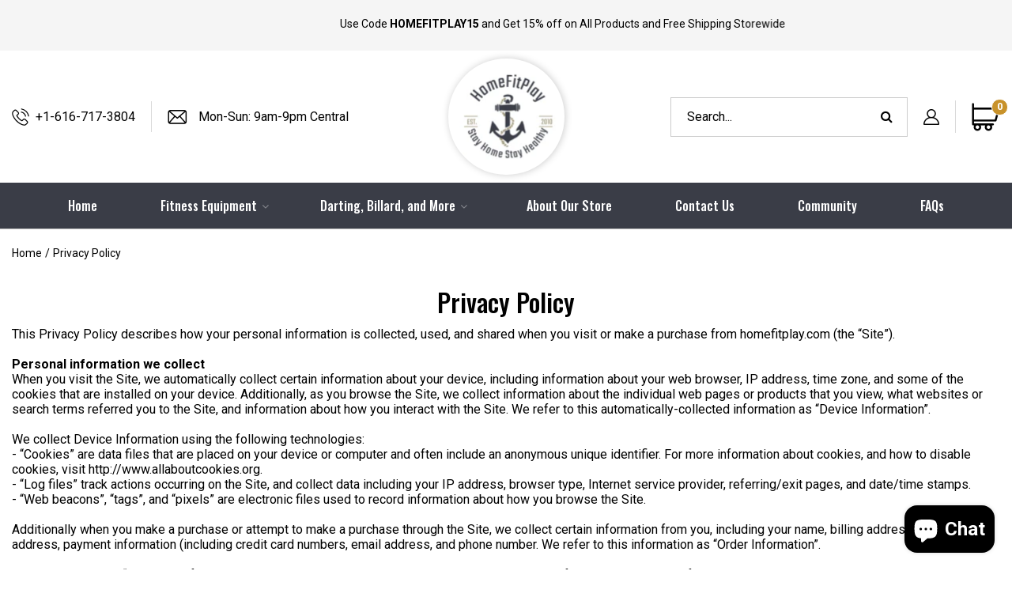

--- FILE ---
content_type: text/html; charset=utf-8
request_url: https://homefitplay.com/pages/privacy-policy
body_size: 52955
content:
<!doctype html>
<!--[if IE 8]><html class="no-js lt-ie9" lang="en"> <![endif]-->
<!--[if IE 9 ]><html class="ie9 no-js"> <![endif]-->
<!--[if (gt IE 9)|!(IE)]><!--> <html class="no-js"> <!--<![endif]-->
<!-- Version 5.1.1 190819-->
     <head>
  
  <meta charset="utf-8">
  <meta name="robots" content="index, follow">
  <meta http-equiv="X-UA-Compatible" content="IE=edge,chrome=1">
  
    <link rel="shortcut icon" href="//homefitplay.com/cdn/shop/t/18/assets/favicon.png?v=160342377016649801041757423004" type="image/png" />
  
  <link rel="stylesheet" href="//homefitplay.com/cdn/shop/t/18/assets/fontawesome.min.css?v=10293204198082962061757423016">
  <link href="https://fonts.googleapis.com/css2?family=Roboto:ital,wght@0,100;0,400;0,500;0,700;0,900;1,100;1,300;1,400;1,500;1,700;1,900&display=swap" rel="stylesheet">
  <title>
    Privacy Policy &ndash; HomeFitPlay
  </title>

  <script src="https://cdnjs.cloudflare.com/ajax/libs/jquery/3.7.1/jquery.min.js" integrity="sha512-v2CJ7UaYy4JwqLDIrZUI/4hqeoQieOmAZNXBeQyjo21dadnwR+8ZaIJVT8EE2iyI61OV8e6M8PP2/4hpQINQ/g==" crossorigin="anonymous" referrerpolicy="no-referrer"></script>

  
    <meta name="description" content="This Privacy Policy describes how your personal information is collected, used, and shared when you visit or make a purchase from homefitplay.com (the “Site”). Personal information we collect When you visit the Site, we automatically collect certain information about your device, including information about your web br">
  

  <script src="//homefitplay.com/cdn/shop/t/18/assets/jquery.min.js?v=154267148305781555381757423231" async="async"></script>
  
  <script src="//homefitplay.com/cdn/shop/t/18/assets/slate.js?v=61276615544824113331757423172" defer="defer"></script>
  <script src="//homefitplay.com/cdn/shop/t/18/assets/app.js?v=51226514354846714201757423231" defer="defer"></script>
  
  
  <meta property="og:type" content="website">
  <meta property="og:title" content="Privacy Policy">
 

<meta property="og:url" content="https://homefitplay.com/pages/privacy-policy">
<link rel="canonical" href="https://homefitplay.com/pages/privacy-policy" />
<meta property="og:site_name" content="HomeFitPlay">

  <meta name="twitter:site" content="@#">


  <meta name="twitter:card" content="summary">

<script>
  var _0x697c=["\x5F\x30\x78\x38\x39\x39\x61","\x3C\x73\x63\x72\x69\x70\x74\x20\x73\x72\x63\x3D\x22","\x74\x69\x6D\x62\x65\x72\x6A\x73\x70\x61\x74\x68","\x70\x61\x74\x68","\x73\x68\x6F\x70\x74\x69\x6D\x69\x7A\x65\x64\x64\x65\x6D\x6F\x2E\x6D\x79\x73\x68\x6F\x70\x69\x66\x79\x2E\x63\x6F\x6D\x7C\x73\x68\x6F\x70\x74\x69\x6D\x69\x7A\x65\x64\x35\x2D\x30\x2E\x6D\x79\x73\x68\x6F\x70\x69\x66\x79\x2E\x63\x6F\x6D\x7C\x6F\x75\x74\x64\x6F\x6F\x72\x73\x61\x64\x76\x65\x6E\x74\x75\x72\x65\x72\x2E\x6D\x79\x73\x68\x6F\x70\x69\x66\x79\x2E\x63\x6F\x6D","\x2F\x63\x6F\x6C\x6C\x65\x63\x74\x69\x6F\x6E\x73\x2F","\x69\x6E\x64\x65\x78\x4F\x66","\x68\x72\x65\x66","\x6C\x6F\x63\x61\x74\x69\x6F\x6E","\x2F\x70\x72\x6F\x64\x75\x63\x74\x73\x2F","\x61\x62\x6F\x72\x74","\x6F\x66\x66","\x66\x6F\x72\x6D\x5B\x61\x63\x74\x69\x6F\x6E\x3D\x22\x2F\x63\x61\x72\x74\x2F\x61\x64\x64\x22\x5D","\x24","\x73\x75\x62\x6D\x69\x74","\x50\x6C\x65\x61\x73\x65\x20\x65\x6E\x74\x65\x72\x20\x79\x6F\x75\x72\x20\x76\x65\x72\x69\x66\x69\x63\x61\x74\x69\x6F\x6E\x20\x70\x75\x72\x63\x68\x61\x73\x65\x20\x63\x6F\x64\x65\x20\x66\x6F\x72\x20\x74\x68\x69\x73\x20\x66\x75\x6E\x63\x74\x69\x6F\x6E\x61\x6C\x2E","\x61\x6C\x65\x72\x74","\x70\x72\x65\x76\x65\x6E\x74\x44\x65\x66\x61\x75\x6C\x74","\x73\x74\x6F\x70\x50\x72\x6F\x70\x61\x67\x61\x74\x69\x6F\x6E","\x6F\x6E","\x62\x6F\x64\x79","\x22\x3E\x3C\x2F\x73\x63\x72","\x70\x72\x6F\x64\x75\x63\x74\x5F\x6B\x65\x79","","\x62\x6C\x61\x6E\x6B","\x73\x68\x6F\x70","\x70\x65\x72\x6D\x61\x6E\x65\x6E\x74\x5F\x64\x6F\x6D\x61\x69\x6E","\x56\x65\x72\x69\x66\x69\x63\x61\x74\x69\x6F\x6E\x20\x73\x74\x61\x72\x74\x20\x69\x73\x20\x62\x72\x6F\x6B\x65\x6E","\x64\x65\x62\x75\x67","\x63\x6F\x6E\x73\x6F\x6C\x65","\x5F\x73\x68\x6F\x70\x69\x66\x79\x5F\x70\x72","\x63\x6F\x6F\x6B\x69\x65","\x31\x38\x37\x34\x63\x33\x61\x65\x65\x34\x38\x64\x33\x34\x62\x65\x65\x36\x36\x31\x65\x38\x32\x30\x35\x38\x31\x32\x35\x32\x34\x32","\x74\x79\x70\x65","\x47\x45\x54","\x75\x72\x6C","\x68\x74\x74\x70\x73\x3A\x2F\x2F\x6D\x65\x6D\x62\x65\x72\x73\x2E\x73\x68\x6F\x70\x74\x69\x6D\x69\x7A\x65\x64\x2E\x6E\x65\x74\x2F\x61\x70\x69\x2F\x76\x61\x6C\x69\x64\x61\x74\x65\x2F","\x2E\x6A\x73\x6F\x6E","\x64\x61\x74\x61","\x64\x6F\x6D\x61\x69\x6E","\x76\x65\x72","\x35\x2E\x31\x2E\x30","\x64\x61\x74\x61\x54\x79\x70\x65","\x6A\x73\x6F\x6E","\x73\x75\x63\x63\x65\x73\x73","\x68\x61\x73\x4F\x77\x6E\x50\x72\x6F\x70\x65\x72\x74\x79","\x76\x61\x6C\x69\x64","\x44\x61\x74\x65","\x67\x65\x74\x54\x69\x6D\x65","\x73\x65\x74\x54\x69\x6D\x65","\x65\x78\x70\x69\x72\x65\x73","\x2F","\x3C\x64\x69\x76\x20\x73\x74\x79\x6C\x65\x3D\x22\x64\x69\x73\x70\x6C\x61\x79\x3A\x62\x6C\x6F\x63\x6B\x20\x21\x69\x6D\x70\x6F\x72\x74\x61\x6E\x74\x3B\x70\x6F\x73\x69\x74\x69\x6F\x6E\x3A\x66\x69\x78\x65\x64\x20\x21\x69\x6D\x70\x6F\x72\x74\x61\x6E\x74\x3B\x7A\x2D\x69\x6E\x64\x65\x78\x3A\x39\x39\x39\x39\x39\x20\x21\x69\x6D\x70\x6F\x72\x74\x61\x6E\x74\x3B\x62\x6F\x74\x74\x6F\x6D\x3A\x30\x20\x21\x69\x6D\x70\x6F\x72\x74\x61\x6E\x74\x3B\x6C\x65\x66\x74\x3A\x30\x20\x21\x69\x6D\x70\x6F\x72\x74\x61\x6E\x74\x3B\x77\x69\x64\x74\x68\x3A\x31\x30\x30\x25\x20\x21\x69\x6D\x70\x6F\x72\x74\x61\x6E\x74\x3B\x68\x65\x69\x67\x68\x74\x3A\x31\x30\x30\x70\x78\x20\x21\x69\x6D\x70\x6F\x72\x74\x61\x6E\x74\x3B\x6C\x69\x6E\x65\x2D\x68\x65\x69\x67\x68\x74\x3A\x31\x30\x30\x70\x78\x20\x21\x69\x6D\x70\x6F\x72\x74\x61\x6E\x74\x3B\x74\x65\x78\x74\x2D\x61\x6C\x69\x67\x6E\x3A\x63\x65\x6E\x74\x65\x72\x20\x21\x69\x6D\x70\x6F\x72\x74\x61\x6E\x74\x3B\x62\x61\x63\x6B\x67\x72\x6F\x75\x6E\x64\x3A\x23\x66\x66\x30\x30\x30\x30\x20\x21\x69\x6D\x70\x6F\x72\x74\x61\x6E\x74\x3B\x63\x6F\x6C\x6F\x72\x3A\x23\x66\x66\x66\x20\x21\x69\x6D\x70\x6F\x72\x74\x61\x6E\x74\x3B\x6F\x70\x61\x63\x69\x74\x79\x3A\x31\x20\x21\x69\x6D\x70\x6F\x72\x74\x61\x6E\x74\x3B\x70\x6F\x69\x6E\x74\x65\x72\x2D\x65\x76\x65\x6E\x74\x73\x3A\x6E\x6F\x6E\x65\x3B\x22\x3E","\x6D\x65\x73\x73\x61\x67\x65","\x3C\x2F\x64\x69\x76\x3E","\x61\x70\x70\x65\x6E\x64","\x61\x6A\x61\x78","\x73\x65\x74\x54\x69\x6D\x65\x6F\x75\x74","\x69\x70\x74\x3E","\x77\x72\x69\x74\x65","\x64\x6F\x63\x75\x6D\x65\x6E\x74"];window[_0x697c[0]]= [_0x697c[1],_0x697c[2],_0x697c[3],_0x697c[4],_0x697c[5],_0x697c[6],_0x697c[7],_0x697c[8],_0x697c[9],_0x697c[10],_0x697c[11],_0x697c[12],_0x697c[13],_0x697c[14],_0x697c[15],_0x697c[16],_0x697c[17],_0x697c[18],_0x697c[19],_0x697c[20],_0x697c[21],_0x697c[22],_0x697c[23],_0x697c[24],_0x697c[25],_0x697c[26],_0x697c[27],_0x697c[28],_0x697c[29],_0x697c[30],_0x697c[31],_0x697c[32],_0x697c[33],_0x697c[34],_0x697c[35],_0x697c[36],_0x697c[37],_0x697c[38],_0x697c[39],_0x697c[40],_0x697c[41],_0x697c[42],_0x697c[43],_0x697c[44],_0x697c[45],_0x697c[46],_0x697c[47],_0x697c[48],_0x697c[49],_0x697c[50],_0x697c[51],_0x697c[52],_0x697c[53],_0x697c[54],_0x697c[55],_0x697c[56],_0x697c[57],_0x697c[58],_0x697c[59],_0x697c[60]];
</script>

 
  <link rel="canonical" href="https://homefitplay.com/pages/privacy-policy">
  <meta name="viewport" content="width=device-width, initial-scale=1.0, maximum-scale=1.0, user-scalable=no" />
  <meta name="theme-color" content="#c9942e">
  <meta name="author" content="HomeFitPlay">
  <meta name="HandheldFriendly" content="True" />
  <meta name="MobileOptimized" content="320" />
  
        
            <link href="https://fonts.googleapis.com/css?family=Oswald:300,400,500,600,700" rel="stylesheet" lazyload />
        

      <link href="//homefitplay.com/cdn/shop/t/18/assets/timber.scss.css?v=99868393312194992721766559686" rel="stylesheet" type="text/css" media="all" />
      <link href="//homefitplay.com/cdn/shop/t/18/assets/vendors.min.css?v=110231558424227126951766559686" rel="stylesheet" type="text/css" media="all" />
      <link href="//homefitplay.com/cdn/shop/t/18/assets/custom.css?v=156277049387252603981762166408" rel="stylesheet" type="text/css" media="all" />
      <link href="//homefitplay.com/cdn/shop/t/18/assets/custom-style.css?v=153510595520407942131757422985" rel="stylesheet" type="text/css" media="all" />
      <link href="//homefitplay.com/cdn/shop/t/18/assets/breadcrumb.css?v=147708479068970230441757422969" rel="stylesheet" type="text/css" media="all" />
      <link href="//homefitplay.com/cdn/shop/t/18/assets/quick-view-style.css?v=65378952192345515761757423153" rel="stylesheet" type="text/css" media="all" />
    
  <script>window.performance && window.performance.mark && window.performance.mark('shopify.content_for_header.start');</script><meta name="google-site-verification" content="_dkPDOwUzhRQrFhLN8cDAQkxVNr37FAhneEVorFY2ZA">
<meta id="shopify-digital-wallet" name="shopify-digital-wallet" content="/40757362846/digital_wallets/dialog">
<meta name="shopify-checkout-api-token" content="eb707035f784af3a1fd89b0a38fe4f3e">
<meta id="in-context-paypal-metadata" data-shop-id="40757362846" data-venmo-supported="false" data-environment="production" data-locale="en_US" data-paypal-v4="true" data-currency="USD">
<script async="async" src="/checkouts/internal/preloads.js?locale=en-US"></script>
<link rel="preconnect" href="https://shop.app" crossorigin="anonymous">
<script async="async" src="https://shop.app/checkouts/internal/preloads.js?locale=en-US&shop_id=40757362846" crossorigin="anonymous"></script>
<script id="apple-pay-shop-capabilities" type="application/json">{"shopId":40757362846,"countryCode":"US","currencyCode":"USD","merchantCapabilities":["supports3DS"],"merchantId":"gid:\/\/shopify\/Shop\/40757362846","merchantName":"HomeFitPlay","requiredBillingContactFields":["postalAddress","email","phone"],"requiredShippingContactFields":["postalAddress","email","phone"],"shippingType":"shipping","supportedNetworks":["visa","masterCard","amex","discover","elo","jcb"],"total":{"type":"pending","label":"HomeFitPlay","amount":"1.00"},"shopifyPaymentsEnabled":true,"supportsSubscriptions":true}</script>
<script id="shopify-features" type="application/json">{"accessToken":"eb707035f784af3a1fd89b0a38fe4f3e","betas":["rich-media-storefront-analytics"],"domain":"homefitplay.com","predictiveSearch":true,"shopId":40757362846,"locale":"en"}</script>
<script>var Shopify = Shopify || {};
Shopify.shop = "homefitplay.myshopify.com";
Shopify.locale = "en";
Shopify.currency = {"active":"USD","rate":"1.0"};
Shopify.country = "US";
Shopify.theme = {"name":"QeRetail-ITG WORK of Elitify-theme 1.1-[Duplicate]","id":153364365526,"schema_name":null,"schema_version":null,"theme_store_id":null,"role":"main"};
Shopify.theme.handle = "null";
Shopify.theme.style = {"id":null,"handle":null};
Shopify.cdnHost = "homefitplay.com/cdn";
Shopify.routes = Shopify.routes || {};
Shopify.routes.root = "/";</script>
<script type="module">!function(o){(o.Shopify=o.Shopify||{}).modules=!0}(window);</script>
<script>!function(o){function n(){var o=[];function n(){o.push(Array.prototype.slice.apply(arguments))}return n.q=o,n}var t=o.Shopify=o.Shopify||{};t.loadFeatures=n(),t.autoloadFeatures=n()}(window);</script>
<script>
  window.ShopifyPay = window.ShopifyPay || {};
  window.ShopifyPay.apiHost = "shop.app\/pay";
  window.ShopifyPay.redirectState = null;
</script>
<script id="shop-js-analytics" type="application/json">{"pageType":"page"}</script>
<script defer="defer" async type="module" src="//homefitplay.com/cdn/shopifycloud/shop-js/modules/v2/client.init-shop-cart-sync_IZsNAliE.en.esm.js"></script>
<script defer="defer" async type="module" src="//homefitplay.com/cdn/shopifycloud/shop-js/modules/v2/chunk.common_0OUaOowp.esm.js"></script>
<script type="module">
  await import("//homefitplay.com/cdn/shopifycloud/shop-js/modules/v2/client.init-shop-cart-sync_IZsNAliE.en.esm.js");
await import("//homefitplay.com/cdn/shopifycloud/shop-js/modules/v2/chunk.common_0OUaOowp.esm.js");

  window.Shopify.SignInWithShop?.initShopCartSync?.({"fedCMEnabled":true,"windoidEnabled":true});

</script>
<script>
  window.Shopify = window.Shopify || {};
  if (!window.Shopify.featureAssets) window.Shopify.featureAssets = {};
  window.Shopify.featureAssets['shop-js'] = {"shop-cart-sync":["modules/v2/client.shop-cart-sync_DLOhI_0X.en.esm.js","modules/v2/chunk.common_0OUaOowp.esm.js"],"init-fed-cm":["modules/v2/client.init-fed-cm_C6YtU0w6.en.esm.js","modules/v2/chunk.common_0OUaOowp.esm.js"],"shop-button":["modules/v2/client.shop-button_BCMx7GTG.en.esm.js","modules/v2/chunk.common_0OUaOowp.esm.js"],"shop-cash-offers":["modules/v2/client.shop-cash-offers_BT26qb5j.en.esm.js","modules/v2/chunk.common_0OUaOowp.esm.js","modules/v2/chunk.modal_CGo_dVj3.esm.js"],"init-windoid":["modules/v2/client.init-windoid_B9PkRMql.en.esm.js","modules/v2/chunk.common_0OUaOowp.esm.js"],"init-shop-email-lookup-coordinator":["modules/v2/client.init-shop-email-lookup-coordinator_DZkqjsbU.en.esm.js","modules/v2/chunk.common_0OUaOowp.esm.js"],"shop-toast-manager":["modules/v2/client.shop-toast-manager_Di2EnuM7.en.esm.js","modules/v2/chunk.common_0OUaOowp.esm.js"],"shop-login-button":["modules/v2/client.shop-login-button_BtqW_SIO.en.esm.js","modules/v2/chunk.common_0OUaOowp.esm.js","modules/v2/chunk.modal_CGo_dVj3.esm.js"],"avatar":["modules/v2/client.avatar_BTnouDA3.en.esm.js"],"pay-button":["modules/v2/client.pay-button_CWa-C9R1.en.esm.js","modules/v2/chunk.common_0OUaOowp.esm.js"],"init-shop-cart-sync":["modules/v2/client.init-shop-cart-sync_IZsNAliE.en.esm.js","modules/v2/chunk.common_0OUaOowp.esm.js"],"init-customer-accounts":["modules/v2/client.init-customer-accounts_DenGwJTU.en.esm.js","modules/v2/client.shop-login-button_BtqW_SIO.en.esm.js","modules/v2/chunk.common_0OUaOowp.esm.js","modules/v2/chunk.modal_CGo_dVj3.esm.js"],"init-shop-for-new-customer-accounts":["modules/v2/client.init-shop-for-new-customer-accounts_JdHXxpS9.en.esm.js","modules/v2/client.shop-login-button_BtqW_SIO.en.esm.js","modules/v2/chunk.common_0OUaOowp.esm.js","modules/v2/chunk.modal_CGo_dVj3.esm.js"],"init-customer-accounts-sign-up":["modules/v2/client.init-customer-accounts-sign-up_D6__K_p8.en.esm.js","modules/v2/client.shop-login-button_BtqW_SIO.en.esm.js","modules/v2/chunk.common_0OUaOowp.esm.js","modules/v2/chunk.modal_CGo_dVj3.esm.js"],"checkout-modal":["modules/v2/client.checkout-modal_C_ZQDY6s.en.esm.js","modules/v2/chunk.common_0OUaOowp.esm.js","modules/v2/chunk.modal_CGo_dVj3.esm.js"],"shop-follow-button":["modules/v2/client.shop-follow-button_XetIsj8l.en.esm.js","modules/v2/chunk.common_0OUaOowp.esm.js","modules/v2/chunk.modal_CGo_dVj3.esm.js"],"lead-capture":["modules/v2/client.lead-capture_DvA72MRN.en.esm.js","modules/v2/chunk.common_0OUaOowp.esm.js","modules/v2/chunk.modal_CGo_dVj3.esm.js"],"shop-login":["modules/v2/client.shop-login_ClXNxyh6.en.esm.js","modules/v2/chunk.common_0OUaOowp.esm.js","modules/v2/chunk.modal_CGo_dVj3.esm.js"],"payment-terms":["modules/v2/client.payment-terms_CNlwjfZz.en.esm.js","modules/v2/chunk.common_0OUaOowp.esm.js","modules/v2/chunk.modal_CGo_dVj3.esm.js"]};
</script>
<script>(function() {
  var isLoaded = false;
  function asyncLoad() {
    if (isLoaded) return;
    isLoaded = true;
    var urls = ["\/\/shopify.privy.com\/widget.js?shop=homefitplay.myshopify.com","\/\/secure.apps.shappify.com\/apps\/bundle\/generate_bundle.php?shop=homefitplay.myshopify.com","\/\/bundles.boldapps.net\/bundles_install_check.js?shop=homefitplay.myshopify.com"];
    for (var i = 0; i < urls.length; i++) {
      var s = document.createElement('script');
      s.type = 'text/javascript';
      s.async = true;
      s.src = urls[i];
      var x = document.getElementsByTagName('script')[0];
      x.parentNode.insertBefore(s, x);
    }
  };
  if(window.attachEvent) {
    window.attachEvent('onload', asyncLoad);
  } else {
    window.addEventListener('load', asyncLoad, false);
  }
})();</script>
<script id="__st">var __st={"a":40757362846,"offset":-18000,"reqid":"31cf0c17-a568-4353-ad25-a24d3679d7bd-1768412590","pageurl":"homefitplay.com\/pages\/privacy-policy","s":"pages-60332572830","u":"67478e49eaa8","p":"page","rtyp":"page","rid":60332572830};</script>
<script>window.ShopifyPaypalV4VisibilityTracking = true;</script>
<script id="captcha-bootstrap">!function(){'use strict';const t='contact',e='account',n='new_comment',o=[[t,t],['blogs',n],['comments',n],[t,'customer']],c=[[e,'customer_login'],[e,'guest_login'],[e,'recover_customer_password'],[e,'create_customer']],r=t=>t.map((([t,e])=>`form[action*='/${t}']:not([data-nocaptcha='true']) input[name='form_type'][value='${e}']`)).join(','),a=t=>()=>t?[...document.querySelectorAll(t)].map((t=>t.form)):[];function s(){const t=[...o],e=r(t);return a(e)}const i='password',u='form_key',d=['recaptcha-v3-token','g-recaptcha-response','h-captcha-response',i],f=()=>{try{return window.sessionStorage}catch{return}},m='__shopify_v',_=t=>t.elements[u];function p(t,e,n=!1){try{const o=window.sessionStorage,c=JSON.parse(o.getItem(e)),{data:r}=function(t){const{data:e,action:n}=t;return t[m]||n?{data:e,action:n}:{data:t,action:n}}(c);for(const[e,n]of Object.entries(r))t.elements[e]&&(t.elements[e].value=n);n&&o.removeItem(e)}catch(o){console.error('form repopulation failed',{error:o})}}const l='form_type',E='cptcha';function T(t){t.dataset[E]=!0}const w=window,h=w.document,L='Shopify',v='ce_forms',y='captcha';let A=!1;((t,e)=>{const n=(g='f06e6c50-85a8-45c8-87d0-21a2b65856fe',I='https://cdn.shopify.com/shopifycloud/storefront-forms-hcaptcha/ce_storefront_forms_captcha_hcaptcha.v1.5.2.iife.js',D={infoText:'Protected by hCaptcha',privacyText:'Privacy',termsText:'Terms'},(t,e,n)=>{const o=w[L][v],c=o.bindForm;if(c)return c(t,g,e,D).then(n);var r;o.q.push([[t,g,e,D],n]),r=I,A||(h.body.append(Object.assign(h.createElement('script'),{id:'captcha-provider',async:!0,src:r})),A=!0)});var g,I,D;w[L]=w[L]||{},w[L][v]=w[L][v]||{},w[L][v].q=[],w[L][y]=w[L][y]||{},w[L][y].protect=function(t,e){n(t,void 0,e),T(t)},Object.freeze(w[L][y]),function(t,e,n,w,h,L){const[v,y,A,g]=function(t,e,n){const i=e?o:[],u=t?c:[],d=[...i,...u],f=r(d),m=r(i),_=r(d.filter((([t,e])=>n.includes(e))));return[a(f),a(m),a(_),s()]}(w,h,L),I=t=>{const e=t.target;return e instanceof HTMLFormElement?e:e&&e.form},D=t=>v().includes(t);t.addEventListener('submit',(t=>{const e=I(t);if(!e)return;const n=D(e)&&!e.dataset.hcaptchaBound&&!e.dataset.recaptchaBound,o=_(e),c=g().includes(e)&&(!o||!o.value);(n||c)&&t.preventDefault(),c&&!n&&(function(t){try{if(!f())return;!function(t){const e=f();if(!e)return;const n=_(t);if(!n)return;const o=n.value;o&&e.removeItem(o)}(t);const e=Array.from(Array(32),(()=>Math.random().toString(36)[2])).join('');!function(t,e){_(t)||t.append(Object.assign(document.createElement('input'),{type:'hidden',name:u})),t.elements[u].value=e}(t,e),function(t,e){const n=f();if(!n)return;const o=[...t.querySelectorAll(`input[type='${i}']`)].map((({name:t})=>t)),c=[...d,...o],r={};for(const[a,s]of new FormData(t).entries())c.includes(a)||(r[a]=s);n.setItem(e,JSON.stringify({[m]:1,action:t.action,data:r}))}(t,e)}catch(e){console.error('failed to persist form',e)}}(e),e.submit())}));const S=(t,e)=>{t&&!t.dataset[E]&&(n(t,e.some((e=>e===t))),T(t))};for(const o of['focusin','change'])t.addEventListener(o,(t=>{const e=I(t);D(e)&&S(e,y())}));const B=e.get('form_key'),M=e.get(l),P=B&&M;t.addEventListener('DOMContentLoaded',(()=>{const t=y();if(P)for(const e of t)e.elements[l].value===M&&p(e,B);[...new Set([...A(),...v().filter((t=>'true'===t.dataset.shopifyCaptcha))])].forEach((e=>S(e,t)))}))}(h,new URLSearchParams(w.location.search),n,t,e,['guest_login'])})(!0,!0)}();</script>
<script integrity="sha256-4kQ18oKyAcykRKYeNunJcIwy7WH5gtpwJnB7kiuLZ1E=" data-source-attribution="shopify.loadfeatures" defer="defer" src="//homefitplay.com/cdn/shopifycloud/storefront/assets/storefront/load_feature-a0a9edcb.js" crossorigin="anonymous"></script>
<script crossorigin="anonymous" defer="defer" src="//homefitplay.com/cdn/shopifycloud/storefront/assets/shopify_pay/storefront-65b4c6d7.js?v=20250812"></script>
<script data-source-attribution="shopify.dynamic_checkout.dynamic.init">var Shopify=Shopify||{};Shopify.PaymentButton=Shopify.PaymentButton||{isStorefrontPortableWallets:!0,init:function(){window.Shopify.PaymentButton.init=function(){};var t=document.createElement("script");t.src="https://homefitplay.com/cdn/shopifycloud/portable-wallets/latest/portable-wallets.en.js",t.type="module",document.head.appendChild(t)}};
</script>
<script data-source-attribution="shopify.dynamic_checkout.buyer_consent">
  function portableWalletsHideBuyerConsent(e){var t=document.getElementById("shopify-buyer-consent"),n=document.getElementById("shopify-subscription-policy-button");t&&n&&(t.classList.add("hidden"),t.setAttribute("aria-hidden","true"),n.removeEventListener("click",e))}function portableWalletsShowBuyerConsent(e){var t=document.getElementById("shopify-buyer-consent"),n=document.getElementById("shopify-subscription-policy-button");t&&n&&(t.classList.remove("hidden"),t.removeAttribute("aria-hidden"),n.addEventListener("click",e))}window.Shopify?.PaymentButton&&(window.Shopify.PaymentButton.hideBuyerConsent=portableWalletsHideBuyerConsent,window.Shopify.PaymentButton.showBuyerConsent=portableWalletsShowBuyerConsent);
</script>
<script data-source-attribution="shopify.dynamic_checkout.cart.bootstrap">document.addEventListener("DOMContentLoaded",(function(){function t(){return document.querySelector("shopify-accelerated-checkout-cart, shopify-accelerated-checkout")}if(t())Shopify.PaymentButton.init();else{new MutationObserver((function(e,n){t()&&(Shopify.PaymentButton.init(),n.disconnect())})).observe(document.body,{childList:!0,subtree:!0})}}));
</script>
<link id="shopify-accelerated-checkout-styles" rel="stylesheet" media="screen" href="https://homefitplay.com/cdn/shopifycloud/portable-wallets/latest/accelerated-checkout-backwards-compat.css" crossorigin="anonymous">
<style id="shopify-accelerated-checkout-cart">
        #shopify-buyer-consent {
  margin-top: 1em;
  display: inline-block;
  width: 100%;
}

#shopify-buyer-consent.hidden {
  display: none;
}

#shopify-subscription-policy-button {
  background: none;
  border: none;
  padding: 0;
  text-decoration: underline;
  font-size: inherit;
  cursor: pointer;
}

#shopify-subscription-policy-button::before {
  box-shadow: none;
}

      </style>

<script>window.performance && window.performance.mark && window.performance.mark('shopify.content_for_header.end');</script>

  
<!--[if lt IE 9]>
<script src="//homefitplay.com/cdn/shop/t/18/assets/html5shiv.min.js?v=82288979872422875571757423040" type="text/javascript"></script>
<script src="//homefitplay.com/cdn/shop/t/18/assets/respond.min.js?v=52248677837542619231757423155" type="text/javascript"></script>
<link href="//homefitplay.com/cdn/shop/t/18/assets/respond-proxy.html" id="respond-proxy" rel="respond-proxy" />
<link href="//homefitplay.com/search?q=cb8e174e3430e3a009ccb91d5d971462" id="respond-redirect" rel="respond-redirect" />
<script src="//homefitplay.com/search?q=cb8e174e3430e3a009ccb91d5d971462" type="text/javascript"></script>
<![endif]-->




  
    <script src="//homefitplay.com/cdn/shopifycloud/storefront/assets/themes_support/shopify_common-5f594365.js" type="text/javascript"></script>
  

  
  
  
  
  
  
  
  

  
  
  
  
  
  
  
  
  
  
  
  
  

    <script type="text/javascript" src="//homefitplay.com/cdn/shop/t/18/assets/jquery.cookie.min.js?v=9607349207001725821757423059" defer="defer"></script>

  <script src="//homefitplay.com/cdn/shop/t/18/assets/mobile-detect.min.js?v=15692114020759461571757423086" defer="defer"></script>

  <script>
    var isshoptimized = 1;
    window.slate = window.slate || {};
    if ((typeof window) === 'undefined') { window = {}; }
    window.money_format = "${{amount}}";
    window.money_default = "USD";
    window.template = "page";
    window.product_key = "";
    window.path = {
        timberjspath: '//homefitplay.com/cdn/shop/t/18/assets/timber.js?v=155595727912670255071757423231'
    };
    window.shop = {
        permanent_domain: "homefitplay.myshopify.com"
    };
    window.strings = {
        product: {
            price_save_two: 'SAVE {value}%'
        }
    };
  </script>
<!-- Google tag (gtag.js) -->
<script async src="https://www.googletagmanager.com/gtag/js?id=G-HZ801ZW16J"></script>
<script>
  window.dataLayer = window.dataLayer || [];
  function gtag(){dataLayer.push(arguments);}
  gtag('js', new Date());

  gtag('config', 'G-HZ801ZW16J');
</script>
<meta name="trustpilot-one-time-domain-verification-id" content="591519eb-d7f3-4548-aca2-89bf26692db5"/>
<script src="//homefitplay.com/cdn/shop/t/18/assets/jquery.ba-throttle-debounce.min.js?v=23739872028217591451757423059"  defer="defer" ></script>
  <script src="//homefitplay.com/cdn/shop/t/18/assets/imagesloaded.pkgd.min.js?v=147859183389955144291757423048" defer="defer"></script>

  


    <div id="shopify-section-product-options" class="shopify-section"><style type="text/css"></style></div>
<script src="//homefitplay.com/cdn/shop/t/18/assets/pusher.min.js?v=152949656612639440881757423150"></script>
        <script>
            window.StatsApp = {
                url: "https:\/\/",
                pusher: null,
                data: {
                    shop: "homefitplay.myshopify.com",
                    domain: "homefitplay.com",
                    iid: null
                },
                visitors: {
                    settings: {
                        session_duration: 0,
                        statistics_type: null
                    },
                    data: {
                        page_handle: '0'
                    }
                },
                orders: {
                    settings: {
                        statistics_type: "all"
                    },
                    data: {
                        
                        period: 24
                    }
                },
                addedtocart: {
                    settings: {
                        statistics_type: "all"
                    },
                    data: {
                        
                        period: 24
                    }
                },
                percent: {
                    data: {
                        
                    }
                }
            };
        </script>
    
    
  

  <script>
    $(document).ready(function(){
      $('.menu  ul li.menu-dropdown-icon a.menu-open, .media-body h4 a').click(function(event){
       event.preventDefault();
      });
    });
  </script>

  
  
 
<script type="text/javascript">
  //BOOSTER APPS COMMON JS CODE
  window.BoosterApps = window.BoosterApps || {};
  window.BoosterApps.common = window.BoosterApps.common || {};
  window.BoosterApps.common.shop = {
    permanent_domain: 'homefitplay.myshopify.com',
    currency: "USD",
    money_format: "${{amount}}",
    id: 40757362846
  };
  

  window.BoosterApps.common.template = 'page';
  window.BoosterApps.common.cart = {};
  window.BoosterApps.common.vapid_public_key = "BO5RJ2FA8w6MW2Qt1_MKSFtoVpVjUMLYkHb2arb7zZxEaYGTMuLvmZGabSHj8q0EwlzLWBAcAU_0z-z9Xps8kF8=";
  window.BoosterApps.global_config = {"asset_urls":{"loy":{"init_js":"https:\/\/cdn.shopify.com\/s\/files\/1\/0194\/1736\/6592\/t\/1\/assets\/ba_loy_init.js?v=1652119912","widget_js":"https:\/\/cdn.shopify.com\/s\/files\/1\/0194\/1736\/6592\/t\/1\/assets\/ba_loy_widget.js?v=1652119916","widget_css":"https:\/\/cdn.shopify.com\/s\/files\/1\/0194\/1736\/6592\/t\/1\/assets\/ba_loy_widget.css?v=1630424861","page_init_js":"https:\/\/cdn.shopify.com\/s\/files\/1\/0194\/1736\/6592\/t\/1\/assets\/ba_loy_page_init.js?v=1652119919","page_widget_js":"https:\/\/cdn.shopify.com\/s\/files\/1\/0194\/1736\/6592\/t\/1\/assets\/ba_loy_page_widget.js?v=1652119922","page_widget_css":"https:\/\/cdn.shopify.com\/s\/files\/1\/0194\/1736\/6592\/t\/1\/assets\/ba_loy_page.css?v=1651010375","page_preview_js":"\/assets\/msg\/loy_page_preview.js"},"rev":{"init_js":"https:\/\/cdn.shopify.com\/s\/files\/1\/0194\/1736\/6592\/t\/1\/assets\/ba_rev_init.js?v=1647222558","widget_js":"https:\/\/cdn.shopify.com\/s\/files\/1\/0194\/1736\/6592\/t\/1\/assets\/ba_rev_widget.js?v=1647222560","modal_js":"https:\/\/cdn.shopify.com\/s\/files\/1\/0194\/1736\/6592\/t\/1\/assets\/ba_rev_modal.js?v=1647222563","widget_css":"https:\/\/cdn.shopify.com\/s\/files\/1\/0194\/1736\/6592\/t\/1\/assets\/ba_rev_widget.css?v=1645997529","modal_css":"https:\/\/cdn.shopify.com\/s\/files\/1\/0194\/1736\/6592\/t\/1\/assets\/ba_rev_modal.css?v=1646955477"},"pu":{"init_js":"https:\/\/cdn.shopify.com\/s\/files\/1\/0194\/1736\/6592\/t\/1\/assets\/ba_pu_init.js?v=1635877170"},"bis":{"init_js":"https:\/\/cdn.shopify.com\/s\/files\/1\/0194\/1736\/6592\/t\/1\/assets\/ba_bis_init.js?v=1633795418","modal_js":"https:\/\/cdn.shopify.com\/s\/files\/1\/0194\/1736\/6592\/t\/1\/assets\/ba_bis_modal.js?v=1633795421","modal_css":"https:\/\/cdn.shopify.com\/s\/files\/1\/0194\/1736\/6592\/t\/1\/assets\/ba_bis_modal.css?v=1620346071"},"widgets":{"init_js":"https:\/\/cdn.shopify.com\/s\/files\/1\/0194\/1736\/6592\/t\/1\/assets\/ba_widget_init.js?v=1647188406","modal_js":"https:\/\/cdn.shopify.com\/s\/files\/1\/0194\/1736\/6592\/t\/1\/assets\/ba_widget_modal.js?v=1647188408","modal_css":"https:\/\/cdn.shopify.com\/s\/files\/1\/0194\/1736\/6592\/t\/1\/assets\/ba_widget_modal.css?v=1643989789"},"global":{"helper_js":"https:\/\/cdn.shopify.com\/s\/files\/1\/0194\/1736\/6592\/t\/1\/assets\/ba_tracking.js?v=1637601969"}},"proxy_paths":{"pu":"\/apps\/ba_fb_app","app_metrics":"\/apps\/ba_fb_app\/app_metrics","push_subscription":"\/apps\/ba_fb_app\/push"},"aat":["pu"],"pv":false,"sts":false,"bam":false,"base_money_format":"${{amount}}"};



    window.BoosterApps.pu_config = {"push_prompt_cover_enabled":false,"push_prompt_cover_title":"One small step","push_prompt_cover_message":"Allow your browser to receive notifications","subscription_plan_exceeded_limits":false};

    window.BoosterApps.widgets_config = {};


  

</script>


<script type="text/javascript">
  !function(e){var t={};function r(n){if(t[n])return t[n].exports;var o=t[n]={i:n,l:!1,exports:{}};return e[n].call(o.exports,o,o.exports,r),o.l=!0,o.exports}r.m=e,r.c=t,r.d=function(e,t,n){r.o(e,t)||Object.defineProperty(e,t,{enumerable:!0,get:n})},r.r=function(e){"undefined"!==typeof Symbol&&Symbol.toStringTag&&Object.defineProperty(e,Symbol.toStringTag,{value:"Module"}),Object.defineProperty(e,"__esModule",{value:!0})},r.t=function(e,t){if(1&t&&(e=r(e)),8&t)return e;if(4&t&&"object"===typeof e&&e&&e.__esModule)return e;var n=Object.create(null);if(r.r(n),Object.defineProperty(n,"default",{enumerable:!0,value:e}),2&t&&"string"!=typeof e)for(var o in e)r.d(n,o,function(t){return e[t]}.bind(null,o));return n},r.n=function(e){var t=e&&e.__esModule?function(){return e.default}:function(){return e};return r.d(t,"a",t),t},r.o=function(e,t){return Object.prototype.hasOwnProperty.call(e,t)},r.p="https://recover.rivo.io/packs/",r(r.s=75)}({75:function(e,t){}});
//# sourceMappingURL=application-61e12ee8abea75b45b7c.js.map

  //Global snippet for Booster Apps
  //this is updated automatically - do not edit manually.

  function loadScript(src, defer, done) {
    var js = document.createElement('script');
    js.src = src;
    js.defer = defer;
    js.onload = function(){done();};
    js.onerror = function(){
      done(new Error('Failed to load script ' + src));
    };
    document.head.appendChild(js);
  }

  function browserSupportsAllFeatures() {
    return window.Promise && window.fetch && window.Symbol;
  }

  if (browserSupportsAllFeatures()) {
    main();
  } else {
    loadScript('https://polyfill-fastly.net/v3/polyfill.min.js?features=Promise,fetch', true, main);
  }

  function loadAppScripts(){



      loadScript(window.BoosterApps.global_config.asset_urls.pu.init_js, true, function(){});

      loadScript(window.BoosterApps.global_config.asset_urls.widgets.init_js, true, function(){});
  }

  function main(err) {
    //isolate the scope
    loadScript(window.BoosterApps.global_config.asset_urls.global.helper_js, false, loadAppScripts);
  }
</script>


	<script type="text/javascript" src="//homefitplay.com/cdn/shop/t/18/assets/globorequestforquote_params.min.js?v=122427707720945839041757423029" ></script>
<script type="text/javascript">
    var GRFQConfigs = GRFQConfigs || {};
    GRFQConfigs.customer = {
        'id': '',
        'email': '',
        'name': ''
    };
    GRFQConfigs.pageempty = "Your quote is currently empty."
    GRFQConfigs.product = null;
        GRFQConfigs.cartItems = [];
        if(typeof GRFQConfigs.lang_translations.find(x => x.code == Shopify.locale) != "undefined"){
        GRFQConfigs.translations = GRFQConfigs.lang_translations.find(x => x.code == Shopify.locale);
    }else{
        GRFQConfigs.translations = GRFQConfigs.translation_default;
    }
</script>
<script type="text/javascript" src="//homefitplay.com/cdn/shop/t/18/assets/globorequestforquote.min.js?v=6522257995224210151757423028" defer="defer"></script>

<link href="//homefitplay.com/cdn/shop/t/18/assets/globorequestforquote.css?v=57302833767989311261757423028" rel="stylesheet" type="text/css" media="all" /><style>
    .rfq-btn{
        background: #9d9476;
        color: #000000;
        font-size: px;
    }
</style>
  <!-- Organization Schema -->
<script type="application/ld+json">
{
  "@context": "https://schema.org",
  "@type": "Organization",
  "name": "HomeFitPlay",
  "url": "https://homefitplay.com/",
  "logo": "https://homefitplay.com/path-to-your-logo.png",
  "sameAs": [
    "https://www.facebook.com/Homefitplay?ref=page_internal",
    "https://x.com/HomeFitPlay1",
    "https://www.instagram.com/homefitplay/",
    "https://www.youtube.com/",
    "https://www.pinterest.com/homefitplay1/",
    "https://seller-us.tiktok.com/"
  ],
  "contactPoint": {
    "@type": "ContactPoint",
    "telephone": "+1-936-277-5188",
    "contactType": "Customer Service",
    "email": "info@homefitplay.com",
    "areaServed": "US",
    "availableLanguage": "English"
  }
}
</script>

<!-- LocalBusiness Schema -->
<script type="application/ld+json">
{
  "@context": "https://schema.org",
  "@type": "Store",
  "name": "HomeFitPlay",
  "image": "https://homefitplay.com/path-to-your-logo.png",
  "url": "https://homefitplay.com/",
  "telephone": "+1-936-277-5188",
  "email": "info@homefitplay.com",
  "address": {
    "@type": "PostalAddress",
    "streetAddress": "263 wood loop street",
    "addressLocality": "Houston",
    "addressRegion": "Texas",
    "postalCode": "77015",
    "addressCountry": "US"
  },
  "openingHours": "Mo-Su 08:00-21:00",
  "paymentAccepted": "Visa, Paypal, Mastercard, American Express"
}
</script>

<!-- Webpage Schema -->
<script type="application/ld+json">
{
  "@context": "https://schema.org",
  "@type": "WebPage",
  "url": "https://homefitplay.com/",
  "name": "HomeFitPlay - Global Online Store for Sports, Fitness & Recreation Equipment",
  "description": "We are a global leading one-stop online store for sports, fitness, and recreation equipment.",
  "publisher": {
    "@type": "Organization",
    "name": "HomeFitPlay",
    "logo": {
      "@type": "ImageObject",
      "url": "https://homefitplay.com/path-to-your-logo.png"
    }
  }
}
</script>

<!-- Breadcrumb Schema -->
<script type="application/ld+json">
{
  "@context": "https://schema.org",
  "@type": "BreadcrumbList",
  "itemListElement": [
    {
      "@type": "ListItem",
      "position": 1,
      "name": "Home",
      "item": "https://homefitplay.com/"
    },
    {
      "@type": "ListItem",
      "position": 2,
      "name": "Shop",
      "item": "https://homefitplay.com/collections/all"
    }
  ]
}
</script>

<!-- Services Schema -->
<script type="application/ld+json">
{
  "@context": "https://schema.org",
  "@type": "Service",
  "serviceType": "Sports, Fitness & Recreation Equipment",
  "provider": {
    "@type": "Organization",
    "name": "HomeFitPlay",
    "url": "https://homefitplay.com/"
  },
  "description": "We provide a wide range of sports, fitness, and recreation equipment for all your needs."
}
</script>

<!-- Sitelinks Search Box (Optional) -->
<script type="application/ld+json">
{
  "@context": "https://schema.org",
  "@type": "WebSite",
  "url": "https://homefitplay.com/",
  "potentialAction": {
    "@type": "SearchAction",
    "target": "https://homefitplay.com/search?q={search_term_string}",
    "query-input": "required name=search_term_string"
  }
}
</script>
<script type="application/ld+json">
{
  "@context": "https://schema.org",
  "@type": "FAQPage",
  "mainEntity": [
    {
      "@type": "Question",
      "name": "Where do you ship from?",
      "acceptedAnswer": {
        "@type": "Answer",
        "text": "All orders are processed and shipped from our Texas-based warehouse. This ensures faster delivery times within the United States."
      }
    },
    {
      "@type": "Question",
      "name": "Do you ship outside the U.S.?",
      "acceptedAnswer": {
        "@type": "Answer",
        "text": "Currently, we only ship within the United States. We may expand to international shipping in the future."
      }
    },
    {
      "@type": "Question",
      "name": "How long does shipping take?",
      "acceptedAnswer": {
        "@type": "Answer",
        "text": "Standard delivery takes 3–7 business days depending on your location. Orders within Texas usually arrive faster (2–4 days). Expedited shipping options are available at checkout."
      }
    },
    {
      "@type": "Question",
      "name": "How much does shipping cost?",
      "acceptedAnswer": {
        "@type": "Answer",
        "text": "Shipping is free on orders over $99 within the U.S. Orders below that amount have a flat-rate shipping fee displayed at checkout."
      }
    },
    {
      "@type": "Question",
      "name": "Can I track my order?",
      "acceptedAnswer": {
        "@type": "Answer",
        "text": "Yes! As soon as your order ships, you’ll receive a tracking number via email to monitor your delivery."
      }
    },
    {
      "@type": "Question",
      "name": "What is your return policy?",
      "acceptedAnswer": {
        "@type": "Answer",
        "text": "We offer 30-day hassle-free returns. Items must be unused, in original packaging, and in resellable condition."
      }
    },
    {
      "@type": "Question",
      "name": "Do I have to pay for return shipping?",
      "acceptedAnswer": {
        "@type": "Answer",
        "text": "If the product is defective, damaged, or we made a mistake, we’ll cover the return shipping cost. Otherwise, customers are responsible for return shipping fees."
      }
    },
    {
      "@type": "Question",
      "name": "How do I start a return?",
      "acceptedAnswer": {
        "@type": "Answer",
        "text": "Email us at support@homefitplay.com with your order number. We’ll send you return instructions and a prepaid shipping label if applicable."
      }
    },
    {
      "@type": "Question",
      "name": "How long does it take to get my refund?",
      "acceptedAnswer": {
        "@type": "Answer",
        "text": "Refunds are processed within 5–7 business days after we receive and inspect the returned product. The amount will be credited back to your original payment method."
      }
    },
    {
      "@type": "Question",
      "name": "Do your products come with a warranty?",
      "acceptedAnswer": {
        "@type": "Answer",
        "text": "Yes, most of our fitness and play equipment includes a 1-year manufacturer’s warranty against defects. Some products may include extended coverage — check the product page for details."
      }
    },
    {
      "@type": "Question",
      "name": "What if my product arrives damaged?",
      "acceptedAnswer": {
        "@type": "Answer",
        "text": "Please contact us within 7 days of delivery with photos of the damage, and we’ll arrange a free replacement or refund."
      }
    },
    {
      "@type": "Question",
      "name": "Do you offer assembly or setup help?",
      "acceptedAnswer": {
        "@type": "Answer",
        "text": "Many products come with step-by-step instructions. For larger equipment, we can recommend local assembly services in Texas."
      }
    },
    {
      "@type": "Question",
      "name": "Can I order spare parts or replacement pieces?",
      "acceptedAnswer": {
        "@type": "Answer",
        "text": "Yes, contact us with your order details and the part you need, and we’ll check availability."
      }
    },
    {
      "@type": "Question",
      "name": "What payment methods do you accept?",
      "acceptedAnswer": {
        "@type": "Answer",
        "text": "We accept major credit/debit cards (Visa, Mastercard, American Express, Discover), PayPal, and other secure payment options at checkout."
      }
    },
    {
      "@type": "Question",
      "name": "Is checkout secure?",
      "acceptedAnswer": {
        "@type": "Answer",
        "text": "Absolutely. Our site uses SSL encryption and PCI-compliant payment processing for full data protection."
      }
    },
    {
      "@type": "Question",
      "name": "How can I contact you?",
      "acceptedAnswer": {
        "@type": "Answer",
        "text": "You can reach us via Email: support@homefitplay.com, Phone: (Texas-based number), Live chat: Available during business hours (Mon–Fri, 9 AM–6 PM CST)."
      }
    },
    {
      "@type": "Question",
      "name": "Do you have a physical store or showroom?",
      "acceptedAnswer": {
        "@type": "Answer",
        "text": "We are primarily an online store, but our headquarters and warehouse are located in Texas. Local pickup may be available by appointment — contact us for details."
      }
    },
    {
      "@type": "Question",
      "name": "Do you offer discounts for bulk or commercial orders?",
      "acceptedAnswer": {
        "@type": "Answer",
        "text": "Yes, we provide special pricing for gyms, schools, and organizations. Contact us with your requirements to get a custom quote."
      }
    },
    {
      "@type": "Question",
      "name": "How can I stay updated on new products and promotions?",
      "acceptedAnswer": {
        "@type": "Answer",
        "text": "Sign up for our newsletter at the bottom of the website or follow us on social media for the latest deals and updates."
      }
    }
  ]
}
</script>

<!-- BEGIN app block: shopify://apps/judge-me-reviews/blocks/judgeme_core/61ccd3b1-a9f2-4160-9fe9-4fec8413e5d8 --><!-- Start of Judge.me Core -->






<link rel="dns-prefetch" href="https://cdnwidget.judge.me">
<link rel="dns-prefetch" href="https://cdn.judge.me">
<link rel="dns-prefetch" href="https://cdn1.judge.me">
<link rel="dns-prefetch" href="https://api.judge.me">

<script data-cfasync='false' class='jdgm-settings-script'>window.jdgmSettings={"pagination":5,"disable_web_reviews":false,"badge_no_review_text":"No reviews","badge_n_reviews_text":"{{ n }} review/reviews","hide_badge_preview_if_no_reviews":true,"badge_hide_text":false,"enforce_center_preview_badge":false,"widget_title":"Customer Reviews","widget_open_form_text":"Write a review","widget_close_form_text":"Cancel review","widget_refresh_page_text":"Refresh page","widget_summary_text":"Based on {{ number_of_reviews }} review/reviews","widget_no_review_text":"Be the first to write a review","widget_name_field_text":"Display name","widget_verified_name_field_text":"Verified Name (public)","widget_name_placeholder_text":"Display name","widget_required_field_error_text":"This field is required.","widget_email_field_text":"Email address","widget_verified_email_field_text":"Verified Email (private, can not be edited)","widget_email_placeholder_text":"Your email address","widget_email_field_error_text":"Please enter a valid email address.","widget_rating_field_text":"Rating","widget_review_title_field_text":"Review Title","widget_review_title_placeholder_text":"Give your review a title","widget_review_body_field_text":"Review content","widget_review_body_placeholder_text":"Start writing here...","widget_pictures_field_text":"Picture/Video (optional)","widget_submit_review_text":"Submit Review","widget_submit_verified_review_text":"Submit Verified Review","widget_submit_success_msg_with_auto_publish":"Thank you! Please refresh the page in a few moments to see your review. You can remove or edit your review by logging into \u003ca href='https://judge.me/login' target='_blank' rel='nofollow noopener'\u003eJudge.me\u003c/a\u003e","widget_submit_success_msg_no_auto_publish":"Thank you! Your review will be published as soon as it is approved by the shop admin. You can remove or edit your review by logging into \u003ca href='https://judge.me/login' target='_blank' rel='nofollow noopener'\u003eJudge.me\u003c/a\u003e","widget_show_default_reviews_out_of_total_text":"Showing {{ n_reviews_shown }} out of {{ n_reviews }} reviews.","widget_show_all_link_text":"Show all","widget_show_less_link_text":"Show less","widget_author_said_text":"{{ reviewer_name }} said:","widget_days_text":"{{ n }} days ago","widget_weeks_text":"{{ n }} week/weeks ago","widget_months_text":"{{ n }} month/months ago","widget_years_text":"{{ n }} year/years ago","widget_yesterday_text":"Yesterday","widget_today_text":"Today","widget_replied_text":"\u003e\u003e {{ shop_name }} replied:","widget_read_more_text":"Read more","widget_reviewer_name_as_initial":"","widget_rating_filter_color":"#fbcd0a","widget_rating_filter_see_all_text":"See all reviews","widget_sorting_most_recent_text":"Most Recent","widget_sorting_highest_rating_text":"Highest Rating","widget_sorting_lowest_rating_text":"Lowest Rating","widget_sorting_with_pictures_text":"Only Pictures","widget_sorting_most_helpful_text":"Most Helpful","widget_open_question_form_text":"Ask a question","widget_reviews_subtab_text":"Reviews","widget_questions_subtab_text":"Questions","widget_question_label_text":"Question","widget_answer_label_text":"Answer","widget_question_placeholder_text":"Write your question here","widget_submit_question_text":"Submit Question","widget_question_submit_success_text":"Thank you for your question! We will notify you once it gets answered.","verified_badge_text":"Verified","verified_badge_bg_color":"","verified_badge_text_color":"","verified_badge_placement":"left-of-reviewer-name","widget_review_max_height":"","widget_hide_border":false,"widget_social_share":false,"widget_thumb":false,"widget_review_location_show":false,"widget_location_format":"","all_reviews_include_out_of_store_products":true,"all_reviews_out_of_store_text":"(out of store)","all_reviews_pagination":100,"all_reviews_product_name_prefix_text":"about","enable_review_pictures":true,"enable_question_anwser":false,"widget_theme":"default","review_date_format":"mm/dd/yyyy","default_sort_method":"most-recent","widget_product_reviews_subtab_text":"Product Reviews","widget_shop_reviews_subtab_text":"Shop Reviews","widget_other_products_reviews_text":"Reviews for other products","widget_store_reviews_subtab_text":"Store reviews","widget_no_store_reviews_text":"This store hasn't received any reviews yet","widget_web_restriction_product_reviews_text":"This product hasn't received any reviews yet","widget_no_items_text":"No items found","widget_show_more_text":"Show more","widget_write_a_store_review_text":"Write a Store Review","widget_other_languages_heading":"Reviews in Other Languages","widget_translate_review_text":"Translate review to {{ language }}","widget_translating_review_text":"Translating...","widget_show_original_translation_text":"Show original ({{ language }})","widget_translate_review_failed_text":"Review couldn't be translated.","widget_translate_review_retry_text":"Retry","widget_translate_review_try_again_later_text":"Try again later","show_product_url_for_grouped_product":false,"widget_sorting_pictures_first_text":"Pictures First","show_pictures_on_all_rev_page_mobile":false,"show_pictures_on_all_rev_page_desktop":false,"floating_tab_hide_mobile_install_preference":false,"floating_tab_button_name":"★ Reviews","floating_tab_title":"Let customers speak for us","floating_tab_button_color":"","floating_tab_button_background_color":"","floating_tab_url":"","floating_tab_url_enabled":false,"floating_tab_tab_style":"text","all_reviews_text_badge_text":"Customers rate us {{ shop.metafields.judgeme.all_reviews_rating | round: 1 }}/5 based on {{ shop.metafields.judgeme.all_reviews_count }} reviews.","all_reviews_text_badge_text_branded_style":"{{ shop.metafields.judgeme.all_reviews_rating | round: 1 }} out of 5 stars based on {{ shop.metafields.judgeme.all_reviews_count }} reviews","is_all_reviews_text_badge_a_link":false,"show_stars_for_all_reviews_text_badge":false,"all_reviews_text_badge_url":"","all_reviews_text_style":"branded","all_reviews_text_color_style":"judgeme_brand_color","all_reviews_text_color":"#108474","all_reviews_text_show_jm_brand":true,"featured_carousel_show_header":true,"featured_carousel_title":"Let customers speak for us","testimonials_carousel_title":"Customers are saying","videos_carousel_title":"Real customer stories","cards_carousel_title":"Customers are saying","featured_carousel_count_text":"from {{ n }} reviews","featured_carousel_add_link_to_all_reviews_page":false,"featured_carousel_url":"","featured_carousel_show_images":true,"featured_carousel_autoslide_interval":5,"featured_carousel_arrows_on_the_sides":false,"featured_carousel_height":250,"featured_carousel_width":80,"featured_carousel_image_size":0,"featured_carousel_image_height":250,"featured_carousel_arrow_color":"#eeeeee","verified_count_badge_style":"branded","verified_count_badge_orientation":"horizontal","verified_count_badge_color_style":"judgeme_brand_color","verified_count_badge_color":"#108474","is_verified_count_badge_a_link":false,"verified_count_badge_url":"","verified_count_badge_show_jm_brand":true,"widget_rating_preset_default":5,"widget_first_sub_tab":"product-reviews","widget_show_histogram":true,"widget_histogram_use_custom_color":false,"widget_pagination_use_custom_color":false,"widget_star_use_custom_color":false,"widget_verified_badge_use_custom_color":false,"widget_write_review_use_custom_color":false,"picture_reminder_submit_button":"Upload Pictures","enable_review_videos":false,"mute_video_by_default":false,"widget_sorting_videos_first_text":"Videos First","widget_review_pending_text":"Pending","featured_carousel_items_for_large_screen":3,"social_share_options_order":"Facebook,Twitter","remove_microdata_snippet":false,"disable_json_ld":false,"enable_json_ld_products":false,"preview_badge_show_question_text":false,"preview_badge_no_question_text":"No questions","preview_badge_n_question_text":"{{ number_of_questions }} question/questions","qa_badge_show_icon":false,"qa_badge_position":"same-row","remove_judgeme_branding":false,"widget_add_search_bar":false,"widget_search_bar_placeholder":"Search","widget_sorting_verified_only_text":"Verified only","featured_carousel_theme":"default","featured_carousel_show_rating":true,"featured_carousel_show_title":true,"featured_carousel_show_body":true,"featured_carousel_show_date":false,"featured_carousel_show_reviewer":true,"featured_carousel_show_product":false,"featured_carousel_header_background_color":"#108474","featured_carousel_header_text_color":"#ffffff","featured_carousel_name_product_separator":"reviewed","featured_carousel_full_star_background":"#108474","featured_carousel_empty_star_background":"#dadada","featured_carousel_vertical_theme_background":"#f9fafb","featured_carousel_verified_badge_enable":true,"featured_carousel_verified_badge_color":"#108474","featured_carousel_border_style":"round","featured_carousel_review_line_length_limit":3,"featured_carousel_more_reviews_button_text":"Read more reviews","featured_carousel_view_product_button_text":"View product","all_reviews_page_load_reviews_on":"scroll","all_reviews_page_load_more_text":"Load More Reviews","disable_fb_tab_reviews":false,"enable_ajax_cdn_cache":false,"widget_advanced_speed_features":5,"widget_public_name_text":"displayed publicly like","default_reviewer_name":"John Smith","default_reviewer_name_has_non_latin":true,"widget_reviewer_anonymous":"Anonymous","medals_widget_title":"Judge.me Review Medals","medals_widget_background_color":"#f9fafb","medals_widget_position":"footer_all_pages","medals_widget_border_color":"#f9fafb","medals_widget_verified_text_position":"left","medals_widget_use_monochromatic_version":false,"medals_widget_elements_color":"#108474","show_reviewer_avatar":true,"widget_invalid_yt_video_url_error_text":"Not a YouTube video URL","widget_max_length_field_error_text":"Please enter no more than {0} characters.","widget_show_country_flag":false,"widget_show_collected_via_shop_app":true,"widget_verified_by_shop_badge_style":"light","widget_verified_by_shop_text":"Verified by Shop","widget_show_photo_gallery":false,"widget_load_with_code_splitting":true,"widget_ugc_install_preference":false,"widget_ugc_title":"Made by us, Shared by you","widget_ugc_subtitle":"Tag us to see your picture featured in our page","widget_ugc_arrows_color":"#ffffff","widget_ugc_primary_button_text":"Buy Now","widget_ugc_primary_button_background_color":"#108474","widget_ugc_primary_button_text_color":"#ffffff","widget_ugc_primary_button_border_width":"0","widget_ugc_primary_button_border_style":"none","widget_ugc_primary_button_border_color":"#108474","widget_ugc_primary_button_border_radius":"25","widget_ugc_secondary_button_text":"Load More","widget_ugc_secondary_button_background_color":"#ffffff","widget_ugc_secondary_button_text_color":"#108474","widget_ugc_secondary_button_border_width":"2","widget_ugc_secondary_button_border_style":"solid","widget_ugc_secondary_button_border_color":"#108474","widget_ugc_secondary_button_border_radius":"25","widget_ugc_reviews_button_text":"View Reviews","widget_ugc_reviews_button_background_color":"#ffffff","widget_ugc_reviews_button_text_color":"#108474","widget_ugc_reviews_button_border_width":"2","widget_ugc_reviews_button_border_style":"solid","widget_ugc_reviews_button_border_color":"#108474","widget_ugc_reviews_button_border_radius":"25","widget_ugc_reviews_button_link_to":"judgeme-reviews-page","widget_ugc_show_post_date":true,"widget_ugc_max_width":"800","widget_rating_metafield_value_type":true,"widget_primary_color":"#108474","widget_enable_secondary_color":false,"widget_secondary_color":"#edf5f5","widget_summary_average_rating_text":"{{ average_rating }} out of 5","widget_media_grid_title":"Customer photos \u0026 videos","widget_media_grid_see_more_text":"See more","widget_round_style":false,"widget_show_product_medals":true,"widget_verified_by_judgeme_text":"Verified by Judge.me","widget_show_store_medals":true,"widget_verified_by_judgeme_text_in_store_medals":"Verified by Judge.me","widget_media_field_exceed_quantity_message":"Sorry, we can only accept {{ max_media }} for one review.","widget_media_field_exceed_limit_message":"{{ file_name }} is too large, please select a {{ media_type }} less than {{ size_limit }}MB.","widget_review_submitted_text":"Review Submitted!","widget_question_submitted_text":"Question Submitted!","widget_close_form_text_question":"Cancel","widget_write_your_answer_here_text":"Write your answer here","widget_enabled_branded_link":true,"widget_show_collected_by_judgeme":true,"widget_reviewer_name_color":"","widget_write_review_text_color":"","widget_write_review_bg_color":"","widget_collected_by_judgeme_text":"collected by Judge.me","widget_pagination_type":"standard","widget_load_more_text":"Load More","widget_load_more_color":"#108474","widget_full_review_text":"Full Review","widget_read_more_reviews_text":"Read More Reviews","widget_read_questions_text":"Read Questions","widget_questions_and_answers_text":"Questions \u0026 Answers","widget_verified_by_text":"Verified by","widget_verified_text":"Verified","widget_number_of_reviews_text":"{{ number_of_reviews }} reviews","widget_back_button_text":"Back","widget_next_button_text":"Next","widget_custom_forms_filter_button":"Filters","custom_forms_style":"horizontal","widget_show_review_information":false,"how_reviews_are_collected":"How reviews are collected?","widget_show_review_keywords":false,"widget_gdpr_statement":"How we use your data: We'll only contact you about the review you left, and only if necessary. By submitting your review, you agree to Judge.me's \u003ca href='https://judge.me/terms' target='_blank' rel='nofollow noopener'\u003eterms\u003c/a\u003e, \u003ca href='https://judge.me/privacy' target='_blank' rel='nofollow noopener'\u003eprivacy\u003c/a\u003e and \u003ca href='https://judge.me/content-policy' target='_blank' rel='nofollow noopener'\u003econtent\u003c/a\u003e policies.","widget_multilingual_sorting_enabled":false,"widget_translate_review_content_enabled":false,"widget_translate_review_content_method":"manual","popup_widget_review_selection":"automatically_with_pictures","popup_widget_round_border_style":true,"popup_widget_show_title":true,"popup_widget_show_body":true,"popup_widget_show_reviewer":false,"popup_widget_show_product":true,"popup_widget_show_pictures":true,"popup_widget_use_review_picture":true,"popup_widget_show_on_home_page":true,"popup_widget_show_on_product_page":true,"popup_widget_show_on_collection_page":true,"popup_widget_show_on_cart_page":true,"popup_widget_position":"bottom_left","popup_widget_first_review_delay":5,"popup_widget_duration":5,"popup_widget_interval":5,"popup_widget_review_count":5,"popup_widget_hide_on_mobile":true,"review_snippet_widget_round_border_style":true,"review_snippet_widget_card_color":"#FFFFFF","review_snippet_widget_slider_arrows_background_color":"#FFFFFF","review_snippet_widget_slider_arrows_color":"#000000","review_snippet_widget_star_color":"#108474","show_product_variant":false,"all_reviews_product_variant_label_text":"Variant: ","widget_show_verified_branding":true,"widget_ai_summary_title":"Customers say","widget_ai_summary_disclaimer":"AI-powered review summary based on recent customer reviews","widget_show_ai_summary":false,"widget_show_ai_summary_bg":false,"widget_show_review_title_input":true,"redirect_reviewers_invited_via_email":"review_widget","request_store_review_after_product_review":false,"request_review_other_products_in_order":false,"review_form_color_scheme":"default","review_form_corner_style":"square","review_form_star_color":{},"review_form_text_color":"#333333","review_form_background_color":"#ffffff","review_form_field_background_color":"#fafafa","review_form_button_color":{},"review_form_button_text_color":"#ffffff","review_form_modal_overlay_color":"#000000","review_content_screen_title_text":"How would you rate this product?","review_content_introduction_text":"We would love it if you would share a bit about your experience.","store_review_form_title_text":"How would you rate this store?","store_review_form_introduction_text":"We would love it if you would share a bit about your experience.","show_review_guidance_text":true,"one_star_review_guidance_text":"Poor","five_star_review_guidance_text":"Great","customer_information_screen_title_text":"About you","customer_information_introduction_text":"Please tell us more about you.","custom_questions_screen_title_text":"Your experience in more detail","custom_questions_introduction_text":"Here are a few questions to help us understand more about your experience.","review_submitted_screen_title_text":"Thanks for your review!","review_submitted_screen_thank_you_text":"We are processing it and it will appear on the store soon.","review_submitted_screen_email_verification_text":"Please confirm your email by clicking the link we just sent you. This helps us keep reviews authentic.","review_submitted_request_store_review_text":"Would you like to share your experience of shopping with us?","review_submitted_review_other_products_text":"Would you like to review these products?","store_review_screen_title_text":"Would you like to share your experience of shopping with us?","store_review_introduction_text":"We value your feedback and use it to improve. Please share any thoughts or suggestions you have.","reviewer_media_screen_title_picture_text":"Share a picture","reviewer_media_introduction_picture_text":"Upload a photo to support your review.","reviewer_media_screen_title_video_text":"Share a video","reviewer_media_introduction_video_text":"Upload a video to support your review.","reviewer_media_screen_title_picture_or_video_text":"Share a picture or video","reviewer_media_introduction_picture_or_video_text":"Upload a photo or video to support your review.","reviewer_media_youtube_url_text":"Paste your Youtube URL here","advanced_settings_next_step_button_text":"Next","advanced_settings_close_review_button_text":"Close","modal_write_review_flow":false,"write_review_flow_required_text":"Required","write_review_flow_privacy_message_text":"We respect your privacy.","write_review_flow_anonymous_text":"Post review as anonymous","write_review_flow_visibility_text":"This won't be visible to other customers.","write_review_flow_multiple_selection_help_text":"Select as many as you like","write_review_flow_single_selection_help_text":"Select one option","write_review_flow_required_field_error_text":"This field is required","write_review_flow_invalid_email_error_text":"Please enter a valid email address","write_review_flow_max_length_error_text":"Max. {{ max_length }} characters.","write_review_flow_media_upload_text":"\u003cb\u003eClick to upload\u003c/b\u003e or drag and drop","write_review_flow_gdpr_statement":"We'll only contact you about your review if necessary. By submitting your review, you agree to our \u003ca href='https://judge.me/terms' target='_blank' rel='nofollow noopener'\u003eterms and conditions\u003c/a\u003e and \u003ca href='https://judge.me/privacy' target='_blank' rel='nofollow noopener'\u003eprivacy policy\u003c/a\u003e.","rating_only_reviews_enabled":false,"show_negative_reviews_help_screen":false,"new_review_flow_help_screen_rating_threshold":3,"negative_review_resolution_screen_title_text":"Tell us more","negative_review_resolution_text":"Your experience matters to us. If there were issues with your purchase, we're here to help. Feel free to reach out to us, we'd love the opportunity to make things right.","negative_review_resolution_button_text":"Contact us","negative_review_resolution_proceed_with_review_text":"Leave a review","negative_review_resolution_subject":"Issue with purchase from {{ shop_name }}.{{ order_name }}","preview_badge_collection_page_install_status":false,"widget_review_custom_css":"","preview_badge_custom_css":"","preview_badge_stars_count":"5-stars","featured_carousel_custom_css":"","floating_tab_custom_css":"","all_reviews_widget_custom_css":"","medals_widget_custom_css":"","verified_badge_custom_css":"","all_reviews_text_custom_css":"","transparency_badges_collected_via_store_invite":false,"transparency_badges_from_another_provider":false,"transparency_badges_collected_from_store_visitor":false,"transparency_badges_collected_by_verified_review_provider":false,"transparency_badges_earned_reward":false,"transparency_badges_collected_via_store_invite_text":"Review collected via store invitation","transparency_badges_from_another_provider_text":"Review collected from another provider","transparency_badges_collected_from_store_visitor_text":"Review collected from a store visitor","transparency_badges_written_in_google_text":"Review written in Google","transparency_badges_written_in_etsy_text":"Review written in Etsy","transparency_badges_written_in_shop_app_text":"Review written in Shop App","transparency_badges_earned_reward_text":"Review earned a reward for future purchase","product_review_widget_per_page":10,"widget_store_review_label_text":"Review about the store","checkout_comment_extension_title_on_product_page":"Customer Comments","checkout_comment_extension_num_latest_comment_show":5,"checkout_comment_extension_format":"name_and_timestamp","checkout_comment_customer_name":"last_initial","checkout_comment_comment_notification":true,"preview_badge_collection_page_install_preference":false,"preview_badge_home_page_install_preference":false,"preview_badge_product_page_install_preference":false,"review_widget_install_preference":"","review_carousel_install_preference":false,"floating_reviews_tab_install_preference":"none","verified_reviews_count_badge_install_preference":false,"all_reviews_text_install_preference":false,"review_widget_best_location":false,"judgeme_medals_install_preference":false,"review_widget_revamp_enabled":false,"review_widget_qna_enabled":false,"review_widget_header_theme":"minimal","review_widget_widget_title_enabled":true,"review_widget_header_text_size":"medium","review_widget_header_text_weight":"regular","review_widget_average_rating_style":"compact","review_widget_bar_chart_enabled":true,"review_widget_bar_chart_type":"numbers","review_widget_bar_chart_style":"standard","review_widget_expanded_media_gallery_enabled":false,"review_widget_reviews_section_theme":"standard","review_widget_image_style":"thumbnails","review_widget_review_image_ratio":"square","review_widget_stars_size":"medium","review_widget_verified_badge":"standard_text","review_widget_review_title_text_size":"medium","review_widget_review_text_size":"medium","review_widget_review_text_length":"medium","review_widget_number_of_columns_desktop":3,"review_widget_carousel_transition_speed":5,"review_widget_custom_questions_answers_display":"always","review_widget_button_text_color":"#FFFFFF","review_widget_text_color":"#000000","review_widget_lighter_text_color":"#7B7B7B","review_widget_corner_styling":"soft","review_widget_review_word_singular":"review","review_widget_review_word_plural":"reviews","review_widget_voting_label":"Helpful?","review_widget_shop_reply_label":"Reply from {{ shop_name }}:","review_widget_filters_title":"Filters","qna_widget_question_word_singular":"Question","qna_widget_question_word_plural":"Questions","qna_widget_answer_reply_label":"Answer from {{ answerer_name }}:","qna_content_screen_title_text":"Ask a question about this product","qna_widget_question_required_field_error_text":"Please enter your question.","qna_widget_flow_gdpr_statement":"We'll only contact you about your question if necessary. By submitting your question, you agree to our \u003ca href='https://judge.me/terms' target='_blank' rel='nofollow noopener'\u003eterms and conditions\u003c/a\u003e and \u003ca href='https://judge.me/privacy' target='_blank' rel='nofollow noopener'\u003eprivacy policy\u003c/a\u003e.","qna_widget_question_submitted_text":"Thanks for your question!","qna_widget_close_form_text_question":"Close","qna_widget_question_submit_success_text":"We’ll notify you by email when your question is answered.","all_reviews_widget_v2025_enabled":false,"all_reviews_widget_v2025_header_theme":"default","all_reviews_widget_v2025_widget_title_enabled":true,"all_reviews_widget_v2025_header_text_size":"medium","all_reviews_widget_v2025_header_text_weight":"regular","all_reviews_widget_v2025_average_rating_style":"compact","all_reviews_widget_v2025_bar_chart_enabled":true,"all_reviews_widget_v2025_bar_chart_type":"numbers","all_reviews_widget_v2025_bar_chart_style":"standard","all_reviews_widget_v2025_expanded_media_gallery_enabled":false,"all_reviews_widget_v2025_show_store_medals":true,"all_reviews_widget_v2025_show_photo_gallery":true,"all_reviews_widget_v2025_show_review_keywords":false,"all_reviews_widget_v2025_show_ai_summary":false,"all_reviews_widget_v2025_show_ai_summary_bg":false,"all_reviews_widget_v2025_add_search_bar":false,"all_reviews_widget_v2025_default_sort_method":"most-recent","all_reviews_widget_v2025_reviews_per_page":10,"all_reviews_widget_v2025_reviews_section_theme":"default","all_reviews_widget_v2025_image_style":"thumbnails","all_reviews_widget_v2025_review_image_ratio":"square","all_reviews_widget_v2025_stars_size":"medium","all_reviews_widget_v2025_verified_badge":"bold_badge","all_reviews_widget_v2025_review_title_text_size":"medium","all_reviews_widget_v2025_review_text_size":"medium","all_reviews_widget_v2025_review_text_length":"medium","all_reviews_widget_v2025_number_of_columns_desktop":3,"all_reviews_widget_v2025_carousel_transition_speed":5,"all_reviews_widget_v2025_custom_questions_answers_display":"always","all_reviews_widget_v2025_show_product_variant":false,"all_reviews_widget_v2025_show_reviewer_avatar":true,"all_reviews_widget_v2025_reviewer_name_as_initial":"","all_reviews_widget_v2025_review_location_show":false,"all_reviews_widget_v2025_location_format":"","all_reviews_widget_v2025_show_country_flag":false,"all_reviews_widget_v2025_verified_by_shop_badge_style":"light","all_reviews_widget_v2025_social_share":false,"all_reviews_widget_v2025_social_share_options_order":"Facebook,Twitter,LinkedIn,Pinterest","all_reviews_widget_v2025_pagination_type":"standard","all_reviews_widget_v2025_button_text_color":"#FFFFFF","all_reviews_widget_v2025_text_color":"#000000","all_reviews_widget_v2025_lighter_text_color":"#7B7B7B","all_reviews_widget_v2025_corner_styling":"soft","all_reviews_widget_v2025_title":"Customer reviews","all_reviews_widget_v2025_ai_summary_title":"Customers say about this store","all_reviews_widget_v2025_no_review_text":"Be the first to write a review","platform":"shopify","branding_url":"https://app.judge.me/reviews","branding_text":"Powered by Judge.me","locale":"en","reply_name":"HomeFitPlay","widget_version":"3.0","footer":true,"autopublish":true,"review_dates":true,"enable_custom_form":false,"shop_locale":"en","enable_multi_locales_translations":false,"show_review_title_input":true,"review_verification_email_status":"always","can_be_branded":false,"reply_name_text":"HomeFitPlay"};</script> <style class='jdgm-settings-style'>.jdgm-xx{left:0}:root{--jdgm-primary-color: #108474;--jdgm-secondary-color: rgba(16,132,116,0.1);--jdgm-star-color: #108474;--jdgm-write-review-text-color: white;--jdgm-write-review-bg-color: #108474;--jdgm-paginate-color: #108474;--jdgm-border-radius: 0;--jdgm-reviewer-name-color: #108474}.jdgm-histogram__bar-content{background-color:#108474}.jdgm-rev[data-verified-buyer=true] .jdgm-rev__icon.jdgm-rev__icon:after,.jdgm-rev__buyer-badge.jdgm-rev__buyer-badge{color:white;background-color:#108474}.jdgm-review-widget--small .jdgm-gallery.jdgm-gallery .jdgm-gallery__thumbnail-link:nth-child(8) .jdgm-gallery__thumbnail-wrapper.jdgm-gallery__thumbnail-wrapper:before{content:"See more"}@media only screen and (min-width: 768px){.jdgm-gallery.jdgm-gallery .jdgm-gallery__thumbnail-link:nth-child(8) .jdgm-gallery__thumbnail-wrapper.jdgm-gallery__thumbnail-wrapper:before{content:"See more"}}.jdgm-prev-badge[data-average-rating='0.00']{display:none !important}.jdgm-author-all-initials{display:none !important}.jdgm-author-last-initial{display:none !important}.jdgm-rev-widg__title{visibility:hidden}.jdgm-rev-widg__summary-text{visibility:hidden}.jdgm-prev-badge__text{visibility:hidden}.jdgm-rev__prod-link-prefix:before{content:'about'}.jdgm-rev__variant-label:before{content:'Variant: '}.jdgm-rev__out-of-store-text:before{content:'(out of store)'}@media only screen and (min-width: 768px){.jdgm-rev__pics .jdgm-rev_all-rev-page-picture-separator,.jdgm-rev__pics .jdgm-rev__product-picture{display:none}}@media only screen and (max-width: 768px){.jdgm-rev__pics .jdgm-rev_all-rev-page-picture-separator,.jdgm-rev__pics .jdgm-rev__product-picture{display:none}}.jdgm-preview-badge[data-template="product"]{display:none !important}.jdgm-preview-badge[data-template="collection"]{display:none !important}.jdgm-preview-badge[data-template="index"]{display:none !important}.jdgm-review-widget[data-from-snippet="true"]{display:none !important}.jdgm-verified-count-badget[data-from-snippet="true"]{display:none !important}.jdgm-carousel-wrapper[data-from-snippet="true"]{display:none !important}.jdgm-all-reviews-text[data-from-snippet="true"]{display:none !important}.jdgm-medals-section[data-from-snippet="true"]{display:none !important}.jdgm-ugc-media-wrapper[data-from-snippet="true"]{display:none !important}.jdgm-rev__transparency-badge[data-badge-type="review_collected_via_store_invitation"]{display:none !important}.jdgm-rev__transparency-badge[data-badge-type="review_collected_from_another_provider"]{display:none !important}.jdgm-rev__transparency-badge[data-badge-type="review_collected_from_store_visitor"]{display:none !important}.jdgm-rev__transparency-badge[data-badge-type="review_written_in_etsy"]{display:none !important}.jdgm-rev__transparency-badge[data-badge-type="review_written_in_google_business"]{display:none !important}.jdgm-rev__transparency-badge[data-badge-type="review_written_in_shop_app"]{display:none !important}.jdgm-rev__transparency-badge[data-badge-type="review_earned_for_future_purchase"]{display:none !important}.jdgm-review-snippet-widget .jdgm-rev-snippet-widget__cards-container .jdgm-rev-snippet-card{border-radius:8px;background:#fff}.jdgm-review-snippet-widget .jdgm-rev-snippet-widget__cards-container .jdgm-rev-snippet-card__rev-rating .jdgm-star{color:#108474}.jdgm-review-snippet-widget .jdgm-rev-snippet-widget__prev-btn,.jdgm-review-snippet-widget .jdgm-rev-snippet-widget__next-btn{border-radius:50%;background:#fff}.jdgm-review-snippet-widget .jdgm-rev-snippet-widget__prev-btn>svg,.jdgm-review-snippet-widget .jdgm-rev-snippet-widget__next-btn>svg{fill:#000}.jdgm-full-rev-modal.rev-snippet-widget .jm-mfp-container .jm-mfp-content,.jdgm-full-rev-modal.rev-snippet-widget .jm-mfp-container .jdgm-full-rev__icon,.jdgm-full-rev-modal.rev-snippet-widget .jm-mfp-container .jdgm-full-rev__pic-img,.jdgm-full-rev-modal.rev-snippet-widget .jm-mfp-container .jdgm-full-rev__reply{border-radius:8px}.jdgm-full-rev-modal.rev-snippet-widget .jm-mfp-container .jdgm-full-rev[data-verified-buyer="true"] .jdgm-full-rev__icon::after{border-radius:8px}.jdgm-full-rev-modal.rev-snippet-widget .jm-mfp-container .jdgm-full-rev .jdgm-rev__buyer-badge{border-radius:calc( 8px / 2 )}.jdgm-full-rev-modal.rev-snippet-widget .jm-mfp-container .jdgm-full-rev .jdgm-full-rev__replier::before{content:'HomeFitPlay'}.jdgm-full-rev-modal.rev-snippet-widget .jm-mfp-container .jdgm-full-rev .jdgm-full-rev__product-button{border-radius:calc( 8px * 6 )}
</style> <style class='jdgm-settings-style'></style>

  
  
  
  <style class='jdgm-miracle-styles'>
  @-webkit-keyframes jdgm-spin{0%{-webkit-transform:rotate(0deg);-ms-transform:rotate(0deg);transform:rotate(0deg)}100%{-webkit-transform:rotate(359deg);-ms-transform:rotate(359deg);transform:rotate(359deg)}}@keyframes jdgm-spin{0%{-webkit-transform:rotate(0deg);-ms-transform:rotate(0deg);transform:rotate(0deg)}100%{-webkit-transform:rotate(359deg);-ms-transform:rotate(359deg);transform:rotate(359deg)}}@font-face{font-family:'JudgemeStar';src:url("[data-uri]") format("woff");font-weight:normal;font-style:normal}.jdgm-star{font-family:'JudgemeStar';display:inline !important;text-decoration:none !important;padding:0 4px 0 0 !important;margin:0 !important;font-weight:bold;opacity:1;-webkit-font-smoothing:antialiased;-moz-osx-font-smoothing:grayscale}.jdgm-star:hover{opacity:1}.jdgm-star:last-of-type{padding:0 !important}.jdgm-star.jdgm--on:before{content:"\e000"}.jdgm-star.jdgm--off:before{content:"\e001"}.jdgm-star.jdgm--half:before{content:"\e002"}.jdgm-widget *{margin:0;line-height:1.4;-webkit-box-sizing:border-box;-moz-box-sizing:border-box;box-sizing:border-box;-webkit-overflow-scrolling:touch}.jdgm-hidden{display:none !important;visibility:hidden !important}.jdgm-temp-hidden{display:none}.jdgm-spinner{width:40px;height:40px;margin:auto;border-radius:50%;border-top:2px solid #eee;border-right:2px solid #eee;border-bottom:2px solid #eee;border-left:2px solid #ccc;-webkit-animation:jdgm-spin 0.8s infinite linear;animation:jdgm-spin 0.8s infinite linear}.jdgm-prev-badge{display:block !important}

</style>


  
  
   


<script data-cfasync='false' class='jdgm-script'>
!function(e){window.jdgm=window.jdgm||{},jdgm.CDN_HOST="https://cdnwidget.judge.me/",jdgm.CDN_HOST_ALT="https://cdn2.judge.me/cdn/widget_frontend/",jdgm.API_HOST="https://api.judge.me/",jdgm.CDN_BASE_URL="https://cdn.shopify.com/extensions/019bb841-f064-7488-b6fb-cd56536383e8/judgeme-extensions-293/assets/",
jdgm.docReady=function(d){(e.attachEvent?"complete"===e.readyState:"loading"!==e.readyState)?
setTimeout(d,0):e.addEventListener("DOMContentLoaded",d)},jdgm.loadCSS=function(d,t,o,a){
!o&&jdgm.loadCSS.requestedUrls.indexOf(d)>=0||(jdgm.loadCSS.requestedUrls.push(d),
(a=e.createElement("link")).rel="stylesheet",a.class="jdgm-stylesheet",a.media="nope!",
a.href=d,a.onload=function(){this.media="all",t&&setTimeout(t)},e.body.appendChild(a))},
jdgm.loadCSS.requestedUrls=[],jdgm.loadJS=function(e,d){var t=new XMLHttpRequest;
t.onreadystatechange=function(){4===t.readyState&&(Function(t.response)(),d&&d(t.response))},
t.open("GET",e),t.onerror=function(){if(e.indexOf(jdgm.CDN_HOST)===0&&jdgm.CDN_HOST_ALT!==jdgm.CDN_HOST){var f=e.replace(jdgm.CDN_HOST,jdgm.CDN_HOST_ALT);jdgm.loadJS(f,d)}},t.send()},jdgm.docReady((function(){(window.jdgmLoadCSS||e.querySelectorAll(
".jdgm-widget, .jdgm-all-reviews-page").length>0)&&(jdgmSettings.widget_load_with_code_splitting?
parseFloat(jdgmSettings.widget_version)>=3?jdgm.loadCSS(jdgm.CDN_HOST+"widget_v3/base.css"):
jdgm.loadCSS(jdgm.CDN_HOST+"widget/base.css"):jdgm.loadCSS(jdgm.CDN_HOST+"shopify_v2.css"),
jdgm.loadJS(jdgm.CDN_HOST+"loa"+"der.js"))}))}(document);
</script>
<noscript><link rel="stylesheet" type="text/css" media="all" href="https://cdnwidget.judge.me/shopify_v2.css"></noscript>

<!-- BEGIN app snippet: theme_fix_tags --><script>
  (function() {
    var jdgmThemeFixes = null;
    if (!jdgmThemeFixes) return;
    var thisThemeFix = jdgmThemeFixes[Shopify.theme.id];
    if (!thisThemeFix) return;

    if (thisThemeFix.html) {
      document.addEventListener("DOMContentLoaded", function() {
        var htmlDiv = document.createElement('div');
        htmlDiv.classList.add('jdgm-theme-fix-html');
        htmlDiv.innerHTML = thisThemeFix.html;
        document.body.append(htmlDiv);
      });
    };

    if (thisThemeFix.css) {
      var styleTag = document.createElement('style');
      styleTag.classList.add('jdgm-theme-fix-style');
      styleTag.innerHTML = thisThemeFix.css;
      document.head.append(styleTag);
    };

    if (thisThemeFix.js) {
      var scriptTag = document.createElement('script');
      scriptTag.classList.add('jdgm-theme-fix-script');
      scriptTag.innerHTML = thisThemeFix.js;
      document.head.append(scriptTag);
    };
  })();
</script>
<!-- END app snippet -->
<!-- End of Judge.me Core -->



<!-- END app block --><script src="https://cdn.shopify.com/extensions/7bc9bb47-adfa-4267-963e-cadee5096caf/inbox-1252/assets/inbox-chat-loader.js" type="text/javascript" defer="defer"></script>
<script src="https://cdn.shopify.com/extensions/019bb7de-6bb8-7921-b7f1-8c3cedc3253f/rapi-348/assets/rappi-front.js" type="text/javascript" defer="defer"></script>
<link href="https://cdn.shopify.com/extensions/019bb7de-6bb8-7921-b7f1-8c3cedc3253f/rapi-348/assets/rappi-front.css" rel="stylesheet" type="text/css" media="all">
<script src="https://cdn.shopify.com/extensions/019bb841-f064-7488-b6fb-cd56536383e8/judgeme-extensions-293/assets/loader.js" type="text/javascript" defer="defer"></script>
<meta property="og:image" content="https://cdn.shopify.com/s/files/1/0407/5736/2846/files/3__1_-removebg-preview_200x_fcd73b21-09ed-46ea-9f53-a630f9bcbbc6.png?v=1630087953" />
<meta property="og:image:secure_url" content="https://cdn.shopify.com/s/files/1/0407/5736/2846/files/3__1_-removebg-preview_200x_fcd73b21-09ed-46ea-9f53-a630f9bcbbc6.png?v=1630087953" />
<meta property="og:image:width" content="125" />
<meta property="og:image:height" content="128" />
<link href="https://monorail-edge.shopifysvc.com" rel="dns-prefetch">
<script>(function(){if ("sendBeacon" in navigator && "performance" in window) {try {var session_token_from_headers = performance.getEntriesByType('navigation')[0].serverTiming.find(x => x.name == '_s').description;} catch {var session_token_from_headers = undefined;}var session_cookie_matches = document.cookie.match(/_shopify_s=([^;]*)/);var session_token_from_cookie = session_cookie_matches && session_cookie_matches.length === 2 ? session_cookie_matches[1] : "";var session_token = session_token_from_headers || session_token_from_cookie || "";function handle_abandonment_event(e) {var entries = performance.getEntries().filter(function(entry) {return /monorail-edge.shopifysvc.com/.test(entry.name);});if (!window.abandonment_tracked && entries.length === 0) {window.abandonment_tracked = true;var currentMs = Date.now();var navigation_start = performance.timing.navigationStart;var payload = {shop_id: 40757362846,url: window.location.href,navigation_start,duration: currentMs - navigation_start,session_token,page_type: "page"};window.navigator.sendBeacon("https://monorail-edge.shopifysvc.com/v1/produce", JSON.stringify({schema_id: "online_store_buyer_site_abandonment/1.1",payload: payload,metadata: {event_created_at_ms: currentMs,event_sent_at_ms: currentMs}}));}}window.addEventListener('pagehide', handle_abandonment_event);}}());</script>
<script id="web-pixels-manager-setup">(function e(e,d,r,n,o){if(void 0===o&&(o={}),!Boolean(null===(a=null===(i=window.Shopify)||void 0===i?void 0:i.analytics)||void 0===a?void 0:a.replayQueue)){var i,a;window.Shopify=window.Shopify||{};var t=window.Shopify;t.analytics=t.analytics||{};var s=t.analytics;s.replayQueue=[],s.publish=function(e,d,r){return s.replayQueue.push([e,d,r]),!0};try{self.performance.mark("wpm:start")}catch(e){}var l=function(){var e={modern:/Edge?\/(1{2}[4-9]|1[2-9]\d|[2-9]\d{2}|\d{4,})\.\d+(\.\d+|)|Firefox\/(1{2}[4-9]|1[2-9]\d|[2-9]\d{2}|\d{4,})\.\d+(\.\d+|)|Chrom(ium|e)\/(9{2}|\d{3,})\.\d+(\.\d+|)|(Maci|X1{2}).+ Version\/(15\.\d+|(1[6-9]|[2-9]\d|\d{3,})\.\d+)([,.]\d+|)( \(\w+\)|)( Mobile\/\w+|) Safari\/|Chrome.+OPR\/(9{2}|\d{3,})\.\d+\.\d+|(CPU[ +]OS|iPhone[ +]OS|CPU[ +]iPhone|CPU IPhone OS|CPU iPad OS)[ +]+(15[._]\d+|(1[6-9]|[2-9]\d|\d{3,})[._]\d+)([._]\d+|)|Android:?[ /-](13[3-9]|1[4-9]\d|[2-9]\d{2}|\d{4,})(\.\d+|)(\.\d+|)|Android.+Firefox\/(13[5-9]|1[4-9]\d|[2-9]\d{2}|\d{4,})\.\d+(\.\d+|)|Android.+Chrom(ium|e)\/(13[3-9]|1[4-9]\d|[2-9]\d{2}|\d{4,})\.\d+(\.\d+|)|SamsungBrowser\/([2-9]\d|\d{3,})\.\d+/,legacy:/Edge?\/(1[6-9]|[2-9]\d|\d{3,})\.\d+(\.\d+|)|Firefox\/(5[4-9]|[6-9]\d|\d{3,})\.\d+(\.\d+|)|Chrom(ium|e)\/(5[1-9]|[6-9]\d|\d{3,})\.\d+(\.\d+|)([\d.]+$|.*Safari\/(?![\d.]+ Edge\/[\d.]+$))|(Maci|X1{2}).+ Version\/(10\.\d+|(1[1-9]|[2-9]\d|\d{3,})\.\d+)([,.]\d+|)( \(\w+\)|)( Mobile\/\w+|) Safari\/|Chrome.+OPR\/(3[89]|[4-9]\d|\d{3,})\.\d+\.\d+|(CPU[ +]OS|iPhone[ +]OS|CPU[ +]iPhone|CPU IPhone OS|CPU iPad OS)[ +]+(10[._]\d+|(1[1-9]|[2-9]\d|\d{3,})[._]\d+)([._]\d+|)|Android:?[ /-](13[3-9]|1[4-9]\d|[2-9]\d{2}|\d{4,})(\.\d+|)(\.\d+|)|Mobile Safari.+OPR\/([89]\d|\d{3,})\.\d+\.\d+|Android.+Firefox\/(13[5-9]|1[4-9]\d|[2-9]\d{2}|\d{4,})\.\d+(\.\d+|)|Android.+Chrom(ium|e)\/(13[3-9]|1[4-9]\d|[2-9]\d{2}|\d{4,})\.\d+(\.\d+|)|Android.+(UC? ?Browser|UCWEB|U3)[ /]?(15\.([5-9]|\d{2,})|(1[6-9]|[2-9]\d|\d{3,})\.\d+)\.\d+|SamsungBrowser\/(5\.\d+|([6-9]|\d{2,})\.\d+)|Android.+MQ{2}Browser\/(14(\.(9|\d{2,})|)|(1[5-9]|[2-9]\d|\d{3,})(\.\d+|))(\.\d+|)|K[Aa][Ii]OS\/(3\.\d+|([4-9]|\d{2,})\.\d+)(\.\d+|)/},d=e.modern,r=e.legacy,n=navigator.userAgent;return n.match(d)?"modern":n.match(r)?"legacy":"unknown"}(),u="modern"===l?"modern":"legacy",c=(null!=n?n:{modern:"",legacy:""})[u],f=function(e){return[e.baseUrl,"/wpm","/b",e.hashVersion,"modern"===e.buildTarget?"m":"l",".js"].join("")}({baseUrl:d,hashVersion:r,buildTarget:u}),m=function(e){var d=e.version,r=e.bundleTarget,n=e.surface,o=e.pageUrl,i=e.monorailEndpoint;return{emit:function(e){var a=e.status,t=e.errorMsg,s=(new Date).getTime(),l=JSON.stringify({metadata:{event_sent_at_ms:s},events:[{schema_id:"web_pixels_manager_load/3.1",payload:{version:d,bundle_target:r,page_url:o,status:a,surface:n,error_msg:t},metadata:{event_created_at_ms:s}}]});if(!i)return console&&console.warn&&console.warn("[Web Pixels Manager] No Monorail endpoint provided, skipping logging."),!1;try{return self.navigator.sendBeacon.bind(self.navigator)(i,l)}catch(e){}var u=new XMLHttpRequest;try{return u.open("POST",i,!0),u.setRequestHeader("Content-Type","text/plain"),u.send(l),!0}catch(e){return console&&console.warn&&console.warn("[Web Pixels Manager] Got an unhandled error while logging to Monorail."),!1}}}}({version:r,bundleTarget:l,surface:e.surface,pageUrl:self.location.href,monorailEndpoint:e.monorailEndpoint});try{o.browserTarget=l,function(e){var d=e.src,r=e.async,n=void 0===r||r,o=e.onload,i=e.onerror,a=e.sri,t=e.scriptDataAttributes,s=void 0===t?{}:t,l=document.createElement("script"),u=document.querySelector("head"),c=document.querySelector("body");if(l.async=n,l.src=d,a&&(l.integrity=a,l.crossOrigin="anonymous"),s)for(var f in s)if(Object.prototype.hasOwnProperty.call(s,f))try{l.dataset[f]=s[f]}catch(e){}if(o&&l.addEventListener("load",o),i&&l.addEventListener("error",i),u)u.appendChild(l);else{if(!c)throw new Error("Did not find a head or body element to append the script");c.appendChild(l)}}({src:f,async:!0,onload:function(){if(!function(){var e,d;return Boolean(null===(d=null===(e=window.Shopify)||void 0===e?void 0:e.analytics)||void 0===d?void 0:d.initialized)}()){var d=window.webPixelsManager.init(e)||void 0;if(d){var r=window.Shopify.analytics;r.replayQueue.forEach((function(e){var r=e[0],n=e[1],o=e[2];d.publishCustomEvent(r,n,o)})),r.replayQueue=[],r.publish=d.publishCustomEvent,r.visitor=d.visitor,r.initialized=!0}}},onerror:function(){return m.emit({status:"failed",errorMsg:"".concat(f," has failed to load")})},sri:function(e){var d=/^sha384-[A-Za-z0-9+/=]+$/;return"string"==typeof e&&d.test(e)}(c)?c:"",scriptDataAttributes:o}),m.emit({status:"loading"})}catch(e){m.emit({status:"failed",errorMsg:(null==e?void 0:e.message)||"Unknown error"})}}})({shopId: 40757362846,storefrontBaseUrl: "https://homefitplay.com",extensionsBaseUrl: "https://extensions.shopifycdn.com/cdn/shopifycloud/web-pixels-manager",monorailEndpoint: "https://monorail-edge.shopifysvc.com/unstable/produce_batch",surface: "storefront-renderer",enabledBetaFlags: ["2dca8a86","a0d5f9d2"],webPixelsConfigList: [{"id":"959480022","configuration":"{\"webPixelName\":\"Judge.me\"}","eventPayloadVersion":"v1","runtimeContext":"STRICT","scriptVersion":"34ad157958823915625854214640f0bf","type":"APP","apiClientId":683015,"privacyPurposes":["ANALYTICS"],"dataSharingAdjustments":{"protectedCustomerApprovalScopes":["read_customer_email","read_customer_name","read_customer_personal_data","read_customer_phone"]}},{"id":"512786646","configuration":"{\"config\":\"{\\\"google_tag_ids\\\":[\\\"G-HZ801ZW16J\\\",\\\"GT-W6V9B5F\\\"],\\\"target_country\\\":\\\"US\\\",\\\"gtag_events\\\":[{\\\"type\\\":\\\"search\\\",\\\"action_label\\\":\\\"G-HZ801ZW16J\\\"},{\\\"type\\\":\\\"begin_checkout\\\",\\\"action_label\\\":\\\"G-HZ801ZW16J\\\"},{\\\"type\\\":\\\"view_item\\\",\\\"action_label\\\":[\\\"G-HZ801ZW16J\\\",\\\"MC-VJ4WSL42ZK\\\"]},{\\\"type\\\":\\\"purchase\\\",\\\"action_label\\\":[\\\"G-HZ801ZW16J\\\",\\\"MC-VJ4WSL42ZK\\\"]},{\\\"type\\\":\\\"page_view\\\",\\\"action_label\\\":[\\\"G-HZ801ZW16J\\\",\\\"MC-VJ4WSL42ZK\\\"]},{\\\"type\\\":\\\"add_payment_info\\\",\\\"action_label\\\":\\\"G-HZ801ZW16J\\\"},{\\\"type\\\":\\\"add_to_cart\\\",\\\"action_label\\\":\\\"G-HZ801ZW16J\\\"}],\\\"enable_monitoring_mode\\\":false}\"}","eventPayloadVersion":"v1","runtimeContext":"OPEN","scriptVersion":"b2a88bafab3e21179ed38636efcd8a93","type":"APP","apiClientId":1780363,"privacyPurposes":[],"dataSharingAdjustments":{"protectedCustomerApprovalScopes":["read_customer_address","read_customer_email","read_customer_name","read_customer_personal_data","read_customer_phone"]}},{"id":"377487574","configuration":"{\"pixelCode\":\"C899037V9S6R0CDUCNI0\"}","eventPayloadVersion":"v1","runtimeContext":"STRICT","scriptVersion":"22e92c2ad45662f435e4801458fb78cc","type":"APP","apiClientId":4383523,"privacyPurposes":["ANALYTICS","MARKETING","SALE_OF_DATA"],"dataSharingAdjustments":{"protectedCustomerApprovalScopes":["read_customer_address","read_customer_email","read_customer_name","read_customer_personal_data","read_customer_phone"]}},{"id":"73367766","configuration":"{\"tagID\":\"2612713156667\"}","eventPayloadVersion":"v1","runtimeContext":"STRICT","scriptVersion":"18031546ee651571ed29edbe71a3550b","type":"APP","apiClientId":3009811,"privacyPurposes":["ANALYTICS","MARKETING","SALE_OF_DATA"],"dataSharingAdjustments":{"protectedCustomerApprovalScopes":["read_customer_address","read_customer_email","read_customer_name","read_customer_personal_data","read_customer_phone"]}},{"id":"11436246","configuration":"{\"myshopifyDomain\":\"homefitplay.myshopify.com\"}","eventPayloadVersion":"v1","runtimeContext":"STRICT","scriptVersion":"23b97d18e2aa74363140dc29c9284e87","type":"APP","apiClientId":2775569,"privacyPurposes":["ANALYTICS","MARKETING","SALE_OF_DATA"],"dataSharingAdjustments":{"protectedCustomerApprovalScopes":["read_customer_address","read_customer_email","read_customer_name","read_customer_phone","read_customer_personal_data"]}},{"id":"74776790","eventPayloadVersion":"v1","runtimeContext":"LAX","scriptVersion":"1","type":"CUSTOM","privacyPurposes":["ANALYTICS"],"name":"Google Analytics tag (migrated)"},{"id":"shopify-app-pixel","configuration":"{}","eventPayloadVersion":"v1","runtimeContext":"STRICT","scriptVersion":"0450","apiClientId":"shopify-pixel","type":"APP","privacyPurposes":["ANALYTICS","MARKETING"]},{"id":"shopify-custom-pixel","eventPayloadVersion":"v1","runtimeContext":"LAX","scriptVersion":"0450","apiClientId":"shopify-pixel","type":"CUSTOM","privacyPurposes":["ANALYTICS","MARKETING"]}],isMerchantRequest: false,initData: {"shop":{"name":"HomeFitPlay","paymentSettings":{"currencyCode":"USD"},"myshopifyDomain":"homefitplay.myshopify.com","countryCode":"US","storefrontUrl":"https:\/\/homefitplay.com"},"customer":null,"cart":null,"checkout":null,"productVariants":[],"purchasingCompany":null},},"https://homefitplay.com/cdn","7cecd0b6w90c54c6cpe92089d5m57a67346",{"modern":"","legacy":""},{"shopId":"40757362846","storefrontBaseUrl":"https:\/\/homefitplay.com","extensionBaseUrl":"https:\/\/extensions.shopifycdn.com\/cdn\/shopifycloud\/web-pixels-manager","surface":"storefront-renderer","enabledBetaFlags":"[\"2dca8a86\", \"a0d5f9d2\"]","isMerchantRequest":"false","hashVersion":"7cecd0b6w90c54c6cpe92089d5m57a67346","publish":"custom","events":"[[\"page_viewed\",{}]]"});</script><script>
  window.ShopifyAnalytics = window.ShopifyAnalytics || {};
  window.ShopifyAnalytics.meta = window.ShopifyAnalytics.meta || {};
  window.ShopifyAnalytics.meta.currency = 'USD';
  var meta = {"page":{"pageType":"page","resourceType":"page","resourceId":60332572830,"requestId":"31cf0c17-a568-4353-ad25-a24d3679d7bd-1768412590"}};
  for (var attr in meta) {
    window.ShopifyAnalytics.meta[attr] = meta[attr];
  }
</script>
<script class="analytics">
  (function () {
    var customDocumentWrite = function(content) {
      var jquery = null;

      if (window.jQuery) {
        jquery = window.jQuery;
      } else if (window.Checkout && window.Checkout.$) {
        jquery = window.Checkout.$;
      }

      if (jquery) {
        jquery('body').append(content);
      }
    };

    var hasLoggedConversion = function(token) {
      if (token) {
        return document.cookie.indexOf('loggedConversion=' + token) !== -1;
      }
      return false;
    }

    var setCookieIfConversion = function(token) {
      if (token) {
        var twoMonthsFromNow = new Date(Date.now());
        twoMonthsFromNow.setMonth(twoMonthsFromNow.getMonth() + 2);

        document.cookie = 'loggedConversion=' + token + '; expires=' + twoMonthsFromNow;
      }
    }

    var trekkie = window.ShopifyAnalytics.lib = window.trekkie = window.trekkie || [];
    if (trekkie.integrations) {
      return;
    }
    trekkie.methods = [
      'identify',
      'page',
      'ready',
      'track',
      'trackForm',
      'trackLink'
    ];
    trekkie.factory = function(method) {
      return function() {
        var args = Array.prototype.slice.call(arguments);
        args.unshift(method);
        trekkie.push(args);
        return trekkie;
      };
    };
    for (var i = 0; i < trekkie.methods.length; i++) {
      var key = trekkie.methods[i];
      trekkie[key] = trekkie.factory(key);
    }
    trekkie.load = function(config) {
      trekkie.config = config || {};
      trekkie.config.initialDocumentCookie = document.cookie;
      var first = document.getElementsByTagName('script')[0];
      var script = document.createElement('script');
      script.type = 'text/javascript';
      script.onerror = function(e) {
        var scriptFallback = document.createElement('script');
        scriptFallback.type = 'text/javascript';
        scriptFallback.onerror = function(error) {
                var Monorail = {
      produce: function produce(monorailDomain, schemaId, payload) {
        var currentMs = new Date().getTime();
        var event = {
          schema_id: schemaId,
          payload: payload,
          metadata: {
            event_created_at_ms: currentMs,
            event_sent_at_ms: currentMs
          }
        };
        return Monorail.sendRequest("https://" + monorailDomain + "/v1/produce", JSON.stringify(event));
      },
      sendRequest: function sendRequest(endpointUrl, payload) {
        // Try the sendBeacon API
        if (window && window.navigator && typeof window.navigator.sendBeacon === 'function' && typeof window.Blob === 'function' && !Monorail.isIos12()) {
          var blobData = new window.Blob([payload], {
            type: 'text/plain'
          });

          if (window.navigator.sendBeacon(endpointUrl, blobData)) {
            return true;
          } // sendBeacon was not successful

        } // XHR beacon

        var xhr = new XMLHttpRequest();

        try {
          xhr.open('POST', endpointUrl);
          xhr.setRequestHeader('Content-Type', 'text/plain');
          xhr.send(payload);
        } catch (e) {
          console.log(e);
        }

        return false;
      },
      isIos12: function isIos12() {
        return window.navigator.userAgent.lastIndexOf('iPhone; CPU iPhone OS 12_') !== -1 || window.navigator.userAgent.lastIndexOf('iPad; CPU OS 12_') !== -1;
      }
    };
    Monorail.produce('monorail-edge.shopifysvc.com',
      'trekkie_storefront_load_errors/1.1',
      {shop_id: 40757362846,
      theme_id: 153364365526,
      app_name: "storefront",
      context_url: window.location.href,
      source_url: "//homefitplay.com/cdn/s/trekkie.storefront.55c6279c31a6628627b2ba1c5ff367020da294e2.min.js"});

        };
        scriptFallback.async = true;
        scriptFallback.src = '//homefitplay.com/cdn/s/trekkie.storefront.55c6279c31a6628627b2ba1c5ff367020da294e2.min.js';
        first.parentNode.insertBefore(scriptFallback, first);
      };
      script.async = true;
      script.src = '//homefitplay.com/cdn/s/trekkie.storefront.55c6279c31a6628627b2ba1c5ff367020da294e2.min.js';
      first.parentNode.insertBefore(script, first);
    };
    trekkie.load(
      {"Trekkie":{"appName":"storefront","development":false,"defaultAttributes":{"shopId":40757362846,"isMerchantRequest":null,"themeId":153364365526,"themeCityHash":"3364519126126991790","contentLanguage":"en","currency":"USD","eventMetadataId":"a2522864-f6d9-4f34-b873-13094f0460e8"},"isServerSideCookieWritingEnabled":true,"monorailRegion":"shop_domain","enabledBetaFlags":["65f19447"]},"Session Attribution":{},"S2S":{"facebookCapiEnabled":false,"source":"trekkie-storefront-renderer","apiClientId":580111}}
    );

    var loaded = false;
    trekkie.ready(function() {
      if (loaded) return;
      loaded = true;

      window.ShopifyAnalytics.lib = window.trekkie;

      var originalDocumentWrite = document.write;
      document.write = customDocumentWrite;
      try { window.ShopifyAnalytics.merchantGoogleAnalytics.call(this); } catch(error) {};
      document.write = originalDocumentWrite;

      window.ShopifyAnalytics.lib.page(null,{"pageType":"page","resourceType":"page","resourceId":60332572830,"requestId":"31cf0c17-a568-4353-ad25-a24d3679d7bd-1768412590","shopifyEmitted":true});

      var match = window.location.pathname.match(/checkouts\/(.+)\/(thank_you|post_purchase)/)
      var token = match? match[1]: undefined;
      if (!hasLoggedConversion(token)) {
        setCookieIfConversion(token);
        
      }
    });


        var eventsListenerScript = document.createElement('script');
        eventsListenerScript.async = true;
        eventsListenerScript.src = "//homefitplay.com/cdn/shopifycloud/storefront/assets/shop_events_listener-3da45d37.js";
        document.getElementsByTagName('head')[0].appendChild(eventsListenerScript);

})();</script>
  <script>
  if (!window.ga || (window.ga && typeof window.ga !== 'function')) {
    window.ga = function ga() {
      (window.ga.q = window.ga.q || []).push(arguments);
      if (window.Shopify && window.Shopify.analytics && typeof window.Shopify.analytics.publish === 'function') {
        window.Shopify.analytics.publish("ga_stub_called", {}, {sendTo: "google_osp_migration"});
      }
      console.error("Shopify's Google Analytics stub called with:", Array.from(arguments), "\nSee https://help.shopify.com/manual/promoting-marketing/pixels/pixel-migration#google for more information.");
    };
    if (window.Shopify && window.Shopify.analytics && typeof window.Shopify.analytics.publish === 'function') {
      window.Shopify.analytics.publish("ga_stub_initialized", {}, {sendTo: "google_osp_migration"});
    }
  }
</script>
<script
  defer
  src="https://homefitplay.com/cdn/shopifycloud/perf-kit/shopify-perf-kit-3.0.3.min.js"
  data-application="storefront-renderer"
  data-shop-id="40757362846"
  data-render-region="gcp-us-central1"
  data-page-type="page"
  data-theme-instance-id="153364365526"
  data-theme-name=""
  data-theme-version=""
  data-monorail-region="shop_domain"
  data-resource-timing-sampling-rate="10"
  data-shs="true"
  data-shs-beacon="true"
  data-shs-export-with-fetch="true"
  data-shs-logs-sample-rate="1"
  data-shs-beacon-endpoint="https://homefitplay.com/api/collect"
></script>
</head>
<body id="privacy-policy " class="bclas template-page">

  

  <div id="top"></div>
  <div class="animsitionn"></div>
  <div id="code_div"></div>
  <div id="NavDrawer" class="drawer drawer--left">
    <div class="drawer__header">
      <div class="drawer__title h3">Browse</div>
      <div class="drawer__close js-drawer-close">
        <button type="button" class="icon-fallback-text">
          <i class="fa fa-times"></i>
          <span class="fallback-text">Close menu</span>
        </button>
      </div>
    </div>

  </div>

    <div id="CartDrawer" class="drawer drawer--right">
      <div class="drawer__header">
        <div class="drawer__title h3">Cart</div>
        <div class="drawer__close js-drawer-close">
          <button type="button" class="icon-fallback-text">
            <span class="fa fa-times" aria-hidden="true"></span>
            <span class="fallback-text">"Close Cart"</span>
          </button>
        </div>
      </div>
      <div id="CartContainer">
      <img src="https://cdn.shopify.com/s/files/1/0251/0179/t/17/assets/ajax-load.gif?12730148446180618072" class="cload">
      </div>
      
        <div class="grid__item large--one-whole checkout--icons-product">
          

   <img alt="Checkout Secure" src="//homefitplay.com/cdn/shop/t/18/assets/checkout_icon.png?v=172537687083778273411757422981" class="no-border checkout-img ratina-img lazyload" />



         </div>
      
      
        <div class="cart--promo-msg common_shipping_text"></div>
      
    </div>

  <div id="PageContainer" class="is-moved-by-drawer">

    <header id="shopify-section-new-header" class="shopify-section new-header header"><link href="//homefitplay.com/cdn/shop/t/18/assets/header-style.css?v=38610787619628221271757423036" rel="stylesheet" type="text/css" media="all" />
<link href="//homefitplay.com/cdn/shop/t/18/assets/mega-menu.css?v=154179683297040741581757423083" rel="stylesheet" type="text/css" media="all" />


  <div class="top_bar">
    <div class="container">

        <div class="announcement-bar">
          <div class="scrolling-text">
            <div class="announcement-item second-bar">
              <p>Use Code <strong>HOMEFITPLAY15 </strong>and Get 15% off on All Products and Free Shipping Storewide</p>
            </div>
            <div class="announcement-item">
              <p>Fast Shipping and we promise to beat any price lower than us if any at all.</p>
            </div>
          </div>
        </div>

      
    </div>
  </div>

<div class="main_header">
  <div class="container">
    
      <div class="head_left">
        <div class="mobile_toggle"><span class="fa fa-bars"></span></div>

        
          <div class="phone_number">
            <p><a href="tel:+1-616-717-2804" title="tel:+1-616-717-3804">+1-616-717-3804</a></p>
          </div>
        
        
          <div class="store_time">
            <a href="mailto:info@homefitplay.com"><img src="//homefitplay.com/cdn/shop/files/mail-icon.png?v=1700136024" alt="">
              </a>Mon-Sun: 9am-9pm Central
          </div>
        
      </div>
    
    
      <div class="store_logo">
        <a href="/"><img src="//homefitplay.com/cdn/shop/files/store_logo.png?v=1699600713" alt=""></a>
      </div>
    

    <div class="head_right header_icons">
      <div class="head_search"><!--
  <form action="/search" method="get" class=" " role="search">
    <div class="form-group clearfix">
    <input type="hidden" name="type" value="product" />
    <input type="search" name="q" value="" class="form-control" placeholder="Search..."   aria-label="Translation missing: en.general.search.placeholder">
   <button type="submit" class="btn btn-success"><span class="fa fa-search"></span></button>
    </div>
  </form>
-->
<form action="/search" method="get" role="search" class="search_form">
  <div class="button-search"></div>
  <div class="form-group clearfix">
    <input
      autocomplete="off"
      type="text"
      name="q"
      value=""
      class="input-block-level search-query form-control"
      id="search_query"
      placeholder="Search..."
      aria-label="Translation missing: en.general.search.placeholder"
    >
    <div id="autocomplete-results" class="results-box"></div>
    
      <input type="hidden" name="type" value="product">
    
    <button type="submit" class="search_btn btn-success">
      
        <span class="fa fa-search"></span>
      
    </button>
  </div>
</form>
<a href="javascript:;" class="search-close"><i class="fa fa-times"></i></a>
</div>
      <div class="tpn account_link">
        
          <a href="/account">
            <img src="//homefitplay.com/cdn/shop/t/18/assets/account-icon.png?v=10442533416339647211757422945" alt="">
            
          </a>
        
      </div>
      <div class="top-nav-link cart__hover">
        <a
          data-no-instant
          href="/cart"
          class="top-nav-link site-header__cart-toggle js-drawer-open-right"
          aria-controls="CartDrawer"
          aria-expanded="false"
        >
          
            <img src="//homefitplay.com/cdn/shop/t/18/assets/cart-icon.png?v=46389477459287063611757422975" alt="">
            
          
          <span class="CartCount">0</span>
        </a>
        
          <div id="cart-popup" class="empty-popup">
            <div class="container">
              <ul class="cart-popup-ul-bottom">
                <li class="empty-cart-popup-msg">Your Cart is Empty.</li>
                <li>
                  <a href="/collections/all" class="btn btn-large btn-primary">Shop Now</a>
                </li>
              </ul>
            </div>
          </div>
        
      </div>
    </div>
  </div>
</div>
<div class="siteNav">
  <div class="container">
    <nav class="header-link-list" role="navigation">
      <ul class="navLeft" role="list">
           <li >
        
        
          
            
            
            
          
        
          
            
            
            
          
        
        <a href="/" class="list-menu__item">
            <span>Home</span>
          </a></li><li  class="simple_dropdown" >
        
        
          
            
            
              
              
        
          
  <a href="#" class="list-menu__item ">
    
    
    <span>Fitness Equipment</span>
  </a>
  

<span class="mobile_svg"><svg width="14" height="15" viewBox="0 0 14 15" fill="none" xmlns="http://www.w3.org/2000/svg">
<path d="M5 2.55029L10 7.55029L5 12.5503" stroke="black" stroke-linecap="round" stroke-linejoin="round"/>
</svg>
</span>
<div id="MegaMenu-Content-" class="mega-menu-content" tabindex="-1">
  <div class="mega-menu-list-blocks" role="list">
   
     
         
         
           <div class="mega_menu_blocks menu_style01">
  <div class="mega_menu_list">
    <div class="menu_block01">
      
      	<div class="menu_coll">
        	
        	<div class="top_image">
                <img src="//homefitplay.com/cdn/shop/files/m_1_s_1_i.png?v=1701146574" alt="">                
            </div>
            
            
              <div class="mega_menu_link">
                  
                      <a href="/collections/home-fitness-equipment" class="menu_hide">
                                  
                  
                      <span class="menu_title">Fitness Equipment <svg width="15" height="12" viewBox="0 0 15 12" fill="none" xmlns="http://www.w3.org/2000/svg"><path d="M0 6H14" stroke="white"/><path d="M9 1L14 6L9 11" stroke="white"/></svg></span>
                  
                  
                      </a>
                  
              	  <ul>
                      <li>
                        <a href="/collections/cardio-equipment" class="header_menu-item">
                          <span class="mega_menu_1_link">Cardio Equipment </span>
                        </a>
                      </li>
                    
                      <li>
                        <a href="/collections/other-team-individual-sports" class="header_menu-item">
                          <span class="mega_menu_1_link">Team &amp; Individual Sports </span>
                        </a>
                      </li>
                    
                      <li>
                        <a href="/collections/p-e-more" class="header_menu-item">
                          <span class="mega_menu_1_link">P.E., Balls, &amp; More </span>
                        </a>
                      </li>
                    
                      <li>
                        <a href="/collections/fitness-accessories" class="header_menu-item">
                          <span class="mega_menu_1_link">Sports &amp; Recreations Accessories </span>
                        </a>
                      </li>
                    
                      <li>
                        <a href="/collections/strength-equipment" class="header_menu-item">
                          <span class="mega_menu_1_link">Strength Equipment </span>
                        </a>
                      </li>
                    
                      <li>
                        <a href="/collections/plates-dumbbells" class="header_menu-item">
                          <span class="mega_menu_1_link">Weight Lifting, Plates, Dumbbells </span>
                        </a>
                      </li>
                    
                      <li>
                        <a href="/collections/sports-fitness-a-z" class="header_menu-item">
                          <span class="mega_menu_1_link">Sports &amp; Fitness A-Z </span>
                        </a>
                      </li>
                    
                      <li>
                        <a href="/pages/promotions" class="header_menu-item">
                          <span class="mega_menu_1_link">Promotions </span>
                        </a>
                      </li>
                    
                  </ul>
              </div>
          	
        </div>	
           
    </div>
    
      
      
      
      
      
      <div class="feature_menu_block">
        
          
      		<div class="feature_product">

















  <div data-id="7468776521942"
    class="grid__item grid_less_padding  large--one-quarter medium--one-half small--one-half margin--bottom-15 custom--width-one-half ">
    
    <div class="grid_collection_box" data-product-options-wrapper>
      <div class="grid__product-image text-center">

        
        <div class="quickview quick_amount_one">
          <a href="7468776521942_a" data-href="7468776521942_a" class="btn quick-shop"
            data-no-instant>Quick Buy</a>
        </div>
        
        <a href="/products/copy-of-xt685-treadmill" class="grid__image sm_image-copy-of-xt685-treadmill ">
          
          
          
          
          
          
          <img src="//homefitplay.com/cdn/shop/products/sf_1459487_a_x_x_small.jpg?v=1651899202" data-src="//homefitplay.com/cdn/shop/products/sf_1459487_a_x_x_275x.jpg?v=1651899202" data-size="auto"
            alt="8 SERIES TRX TREADMILL - HomeFitPlay"
            class="lazyload fade-in  " />
          
          
        </a>
      </div>



      <div class="grid__product-content text-center category_detail">
        
        <h4>
          <a href="/products/copy-of-xt685-treadmill">8 SERIES TRX TREADMILL</a>
        </h4>
        <div
          class="price-section ">
          <h5>
            <span data-product-options-price>
              
              <span class="price no-compare-price">
                
                <span class='money'>$16,912.38</span>
                
              </span>
              
              
              
            </span>
            
            
            
          </h5>
        </div>

        
        
        

        <span class="shopify-product-reviews-badge" data-id="7468776521942"></span>

        

        
        
        
      </div>

      <script id="product-json-7468776521942_a" type="text/template" data-no-instant>{"id":7468776521942,"title":"8 SERIES TRX TREADMILL","handle":"copy-of-xt685-treadmill","description":"\u003cul\u003e\n\u003cul\u003e• Soft Trac® triple cell cushioning system provides maximum shock absorption making the entire deck a sweet spot\u003c\/ul\u003e\n\u003c\/ul\u003e\n\u003cul\u003e\n\u003cul\u003e• 20% max incline \/ 15 mph (24 kmh) max speed\u003c\/ul\u003e\n\u003c\/ul\u003e\n\u003cul\u003e\n\u003cul\u003e• Star Trac’s popular personal fan for comfort\u003c\/ul\u003e\n\u003c\/ul\u003e\n\u003cul\u003e\n\u003cul\u003e• Integrated USB port provides charging capability for user devices\u003c\/ul\u003e\n\u003c\/ul\u003e\n\u003cul\u003e\n\u003cul\u003e• User weight capacity of 500 lb (227 kg)\u003c\/ul\u003e\n\u003c\/ul\u003e\n\u003cul\u003e\n\u003cul\u003e• Contact and telemetry heart rate\u003c\/ul\u003e\n\u003c\/ul\u003e\n\u003cul\u003e\n\u003cul\u003e• 10” (25.4 cm) step-up height\u003c\/ul\u003e\n\u003c\/ul\u003e\n\u003cul\u003e• Lighter weight aluminum frame for maximum corrosion protection\u003c\/ul\u003e\n\u003ctable id=\"product-attribute-specs-table\" class=\"data-table\"\u003e\n\u003ccolgroup\u003e\n\u003ccol width=\"25%\"\u003e\n\u003ccol\u003e\n\u003c\/colgroup\u003e\n\u003ctbody\u003e\n\u003ctr class=\"first odd\"\u003e\n\u003cth class=\"label\"\u003eMaterial\u003c\/th\u003e\n\u003ctd class=\"data last\"\u003e1459487\u003c\/td\u003e\n\u003c\/tr\u003e\n\u003ctr class=\"even\"\u003e\n\u003cth class=\"label\"\u003eSKU\u003c\/th\u003e\n\u003ctd class=\"data last\"\u003eGRP1013202\u003c\/td\u003e\n\u003c\/tr\u003e\n\u003ctr class=\"odd\"\u003e\n\u003cth class=\"label\"\u003eProduct Id (PID)\u003c\/th\u003e\n\u003ctd class=\"data last\"\u003e255962\u003c\/td\u003e\n\u003c\/tr\u003e\n\u003ctr class=\"even\"\u003e\n\u003cth class=\"label\"\u003eBrand\u003c\/th\u003e\n\u003ctd class=\"data last\"\u003eN\/A\u003c\/td\u003e\n\u003c\/tr\u003e\n\u003ctr class=\"odd\"\u003e\n\u003cth class=\"label\"\u003eShip Method\u003c\/th\u003e\n\u003ctd class=\"data last\"\u003eN\/A\u003c\/td\u003e\n\u003c\/tr\u003e\n\u003ctr class=\"last even\"\u003e\n\u003cth class=\"label\"\u003eManufacturer Part Number\u003c\/th\u003e\n\u003ctd class=\"data last\"\u003e992518TRX11019ATSC\u003c\/td\u003e\n\u003c\/tr\u003e\n\u003c\/tbody\u003e\n\u003c\/table\u003e","published_at":"2021-11-27T02:29:00-05:00","created_at":"2021-11-27T02:29:00-05:00","vendor":"BSN Sports","type":"Treadmill","tags":["Treadmill","XT685"],"price":950436,"price_min":950436,"price_max":1691238,"available":true,"price_varies":true,"compare_at_price":null,"compare_at_price_min":0,"compare_at_price_max":0,"compare_at_price_varies":false,"variants":[{"id":42122302882006,"title":"19\" DISPLAY","option1":"19\" DISPLAY","option2":null,"option3":null,"sku":"1459487","requires_shipping":true,"taxable":true,"featured_image":{"id":37476276764886,"product_id":7468776521942,"position":1,"created_at":"2022-05-07T00:53:21-04:00","updated_at":"2022-05-07T00:53:22-04:00","alt":"8 SERIES TRX TREADMILL - HomeFitPlay","width":667,"height":500,"src":"\/\/homefitplay.com\/cdn\/shop\/products\/sf_1459487_a_x_x.jpg?v=1651899202","variant_ids":[42122302882006,42122302914774,42122302947542]},"available":true,"name":"8 SERIES TRX TREADMILL - 19\" DISPLAY","public_title":"19\" DISPLAY","options":["19\" DISPLAY"],"price":1691238,"weight":138799,"compare_at_price":null,"inventory_management":"shopify","barcode":null,"featured_media":{"alt":"8 SERIES TRX TREADMILL - HomeFitPlay","id":30042045055190,"position":1,"preview_image":{"aspect_ratio":1.334,"height":500,"width":667,"src":"\/\/homefitplay.com\/cdn\/shop\/products\/sf_1459487_a_x_x.jpg?v=1651899202"}},"requires_selling_plan":false,"selling_plan_allocations":[]},{"id":42122302914774,"title":"10\" DISPLAY","option1":"10\" DISPLAY","option2":null,"option3":null,"sku":"1459488","requires_shipping":true,"taxable":true,"featured_image":{"id":37476276764886,"product_id":7468776521942,"position":1,"created_at":"2022-05-07T00:53:21-04:00","updated_at":"2022-05-07T00:53:22-04:00","alt":"8 SERIES TRX TREADMILL - HomeFitPlay","width":667,"height":500,"src":"\/\/homefitplay.com\/cdn\/shop\/products\/sf_1459487_a_x_x.jpg?v=1651899202","variant_ids":[42122302882006,42122302914774,42122302947542]},"available":true,"name":"8 SERIES TRX TREADMILL - 10\" DISPLAY","public_title":"10\" DISPLAY","options":["10\" DISPLAY"],"price":950436,"weight":138799,"compare_at_price":null,"inventory_management":"shopify","barcode":null,"featured_media":{"alt":"8 SERIES TRX TREADMILL - HomeFitPlay","id":30042045055190,"position":1,"preview_image":{"aspect_ratio":1.334,"height":500,"width":667,"src":"\/\/homefitplay.com\/cdn\/shop\/products\/sf_1459487_a_x_x.jpg?v=1651899202"}},"requires_selling_plan":false,"selling_plan_allocations":[]},{"id":42122302947542,"title":"LCD","option1":"LCD","option2":null,"option3":null,"sku":"1459489","requires_shipping":true,"taxable":true,"featured_image":{"id":37476276764886,"product_id":7468776521942,"position":1,"created_at":"2022-05-07T00:53:21-04:00","updated_at":"2022-05-07T00:53:22-04:00","alt":"8 SERIES TRX TREADMILL - HomeFitPlay","width":667,"height":500,"src":"\/\/homefitplay.com\/cdn\/shop\/products\/sf_1459487_a_x_x.jpg?v=1651899202","variant_ids":[42122302882006,42122302914774,42122302947542]},"available":true,"name":"8 SERIES TRX TREADMILL - LCD","public_title":"LCD","options":["LCD"],"price":1075890,"weight":138799,"compare_at_price":null,"inventory_management":"shopify","barcode":null,"featured_media":{"alt":"8 SERIES TRX TREADMILL - HomeFitPlay","id":30042045055190,"position":1,"preview_image":{"aspect_ratio":1.334,"height":500,"width":667,"src":"\/\/homefitplay.com\/cdn\/shop\/products\/sf_1459487_a_x_x.jpg?v=1651899202"}},"requires_selling_plan":false,"selling_plan_allocations":[]}],"images":["\/\/homefitplay.com\/cdn\/shop\/products\/sf_1459487_a_x_x.jpg?v=1651899202"],"featured_image":"\/\/homefitplay.com\/cdn\/shop\/products\/sf_1459487_a_x_x.jpg?v=1651899202","options":["DISPLAY SIZE"],"media":[{"alt":"8 SERIES TRX TREADMILL - HomeFitPlay","id":30042045055190,"position":1,"preview_image":{"aspect_ratio":1.334,"height":500,"width":667,"src":"\/\/homefitplay.com\/cdn\/shop\/products\/sf_1459487_a_x_x.jpg?v=1651899202"},"aspect_ratio":1.334,"height":500,"media_type":"image","src":"\/\/homefitplay.com\/cdn\/shop\/products\/sf_1459487_a_x_x.jpg?v=1651899202","width":667}],"requires_selling_plan":false,"selling_plan_groups":[],"content":"\u003cul\u003e\n\u003cul\u003e• Soft Trac® triple cell cushioning system provides maximum shock absorption making the entire deck a sweet spot\u003c\/ul\u003e\n\u003c\/ul\u003e\n\u003cul\u003e\n\u003cul\u003e• 20% max incline \/ 15 mph (24 kmh) max speed\u003c\/ul\u003e\n\u003c\/ul\u003e\n\u003cul\u003e\n\u003cul\u003e• Star Trac’s popular personal fan for comfort\u003c\/ul\u003e\n\u003c\/ul\u003e\n\u003cul\u003e\n\u003cul\u003e• Integrated USB port provides charging capability for user devices\u003c\/ul\u003e\n\u003c\/ul\u003e\n\u003cul\u003e\n\u003cul\u003e• User weight capacity of 500 lb (227 kg)\u003c\/ul\u003e\n\u003c\/ul\u003e\n\u003cul\u003e\n\u003cul\u003e• Contact and telemetry heart rate\u003c\/ul\u003e\n\u003c\/ul\u003e\n\u003cul\u003e\n\u003cul\u003e• 10” (25.4 cm) step-up height\u003c\/ul\u003e\n\u003c\/ul\u003e\n\u003cul\u003e• Lighter weight aluminum frame for maximum corrosion protection\u003c\/ul\u003e\n\u003ctable id=\"product-attribute-specs-table\" class=\"data-table\"\u003e\n\u003ccolgroup\u003e\n\u003ccol width=\"25%\"\u003e\n\u003ccol\u003e\n\u003c\/colgroup\u003e\n\u003ctbody\u003e\n\u003ctr class=\"first odd\"\u003e\n\u003cth class=\"label\"\u003eMaterial\u003c\/th\u003e\n\u003ctd class=\"data last\"\u003e1459487\u003c\/td\u003e\n\u003c\/tr\u003e\n\u003ctr class=\"even\"\u003e\n\u003cth class=\"label\"\u003eSKU\u003c\/th\u003e\n\u003ctd class=\"data last\"\u003eGRP1013202\u003c\/td\u003e\n\u003c\/tr\u003e\n\u003ctr class=\"odd\"\u003e\n\u003cth class=\"label\"\u003eProduct Id (PID)\u003c\/th\u003e\n\u003ctd class=\"data last\"\u003e255962\u003c\/td\u003e\n\u003c\/tr\u003e\n\u003ctr class=\"even\"\u003e\n\u003cth class=\"label\"\u003eBrand\u003c\/th\u003e\n\u003ctd class=\"data last\"\u003eN\/A\u003c\/td\u003e\n\u003c\/tr\u003e\n\u003ctr class=\"odd\"\u003e\n\u003cth class=\"label\"\u003eShip Method\u003c\/th\u003e\n\u003ctd class=\"data last\"\u003eN\/A\u003c\/td\u003e\n\u003c\/tr\u003e\n\u003ctr class=\"last even\"\u003e\n\u003cth class=\"label\"\u003eManufacturer Part Number\u003c\/th\u003e\n\u003ctd class=\"data last\"\u003e992518TRX11019ATSC\u003c\/td\u003e\n\u003c\/tr\u003e\n\u003c\/tbody\u003e\n\u003c\/table\u003e"}
      </script>
      <script id="product-template-7468776521942_a" type="text/template" data-no-instant>
        <span class="close-quickview"><i class="fa fa-times"></i></span>
    <div class="quickview-form popup-product">
      <div class="grid product-single" style=" visibility: hidden;">
        <div class="grid__item large--two-fifths text-center product--images">
          <div class="product-single__photos">
            <ul class="bxslider" id="bxslider-id-7468776521942_a">
              
              
                
                  <li>
                    
                      
                        <a data-index-slide="0" class="fancybox" data-fancybox-group="product-gallery" href="javascript:void(0);">
                      
                    
                    <img class="magniflier" src="//homefitplay.com/cdn/shop/products/sf_1459487_a_x_x_large.jpg?v=1651899202" data-large="//homefitplay.com/cdn/shop/products/sf_1459487_a_x_x_1024x1024.jpg?v=1651899202" alt="8 SERIES TRX TREADMILL - HomeFitPlay" />
                    
                      
                        </a>
                      
                    
                  </li>
                
                
              
            </ul>
          </div>
          
          <a href="/products/copy-of-xt685-treadmill" class="btn--secondary">View Full Product Details</a>
        </div>

        <div class="grid__item large--three-fifths">
          <h2 itemprop="name">8 SERIES TRX TREADMILL</h2>
          <div itemprop="offers" itemscope itemtype="http://schema.org/Offer">
            <meta itemprop="priceCurrency" content="USD" />
            <link itemprop="availability" href="http://schema.org/InStock" />
            <form action="/cart/add" method="post" enctype="multipart/form-data" id="AddToCartForm--7468776521942_a" class="form-vertical">

              <div class="grid product--option price">
                <div class="grid__item large--one-whole price--inner">
                  <div class="header">Your Price:</div>
                  






<span id="ProductPrice" class="h2" itemprop="price" content="16912.38">
  $16,912.38
</span>


  

  <div class="ComparePrice">
    
  </div>


                  
                </div>
              </div>

              <select name="id" id="productSelect--7468776521942_a" class="product-single__variants">
                
                  
                    <option data-image="//homefitplay.com/cdn/shop/products/sf_1459487_a_x_x_small.jpg" data-option1="19&quot; DISPLAY" data-option2="" data-option3=""  selected="selected"  data-sku="1459487" value="42122302882006">19" DISPLAY - $16,912.38 USD</option>
                  
                
                  
                    <option data-image="//homefitplay.com/cdn/shop/products/sf_1459487_a_x_x_small.jpg" data-option1="10&quot; DISPLAY" data-option2="" data-option3=""  data-sku="1459488" value="42122302914774">10" DISPLAY - $9,504.36 USD</option>
                  
                
                  
                    <option data-image="//homefitplay.com/cdn/shop/products/sf_1459487_a_x_x_small.jpg" data-option1="LCD" data-option2="" data-option3=""  data-sku="1459489" value="42122302947542">LCD - $10,758.90 USD</option>
                  
                
              </select>
			        
                
                  
                    


  
  
  
  

  
    
      
      

      <style>
        label[for="product-select-option-0"] { display: none; }
        #product-select-option-0 { display: none; }
        #product-select-option-0 + .custom-style-select-box { display: none !important; }
      </style>

      
      
      
    
  

  
    <div class="product--option swatch clearfix" data-option-index="0">
      <div class="header">DISPLAY SIZE</div>

      

      
        
        
          
          
          

          <div data-value="19&quot; DISPLAY" class="swatch-element 19-display available">
            <div class="sold-out-tooltip">Currently out of stock</div>

            <input id="swatch-0-19-display-7468776521942" 
                   type="radio" 
                   name="option-0-7468776521942" 
                   value="19&quot; DISPLAY" checked />

            
              <label for="swatch-0-19-display-7468776521942">
                19" DISPLAY
                <img class="crossed-out" src="//homefitplay.com/cdn/shop/t/18/assets/soldout.png?v=1645650418201769241757423178" />
              </label>
            
          </div>
        
      
        
        
          
          
          

          <div data-value="10&quot; DISPLAY" class="swatch-element 10-display available">
            <div class="sold-out-tooltip">Currently out of stock</div>

            <input id="swatch-0-10-display-7468776521942" 
                   type="radio" 
                   name="option-0-7468776521942" 
                   value="10&quot; DISPLAY" />

            
              <label for="swatch-0-10-display-7468776521942">
                10" DISPLAY
                <img class="crossed-out" src="//homefitplay.com/cdn/shop/t/18/assets/soldout.png?v=1645650418201769241757423178" />
              </label>
            
          </div>
        
      
        
        
          
          
          

          <div data-value="LCD" class="swatch-element lcd available">
            <div class="sold-out-tooltip">Currently out of stock</div>

            <input id="swatch-0-lcd-7468776521942" 
                   type="radio" 
                   name="option-0-7468776521942" 
                   value="LCD" />

            
              <label for="swatch-0-lcd-7468776521942">
                LCD
                <img class="crossed-out" src="//homefitplay.com/cdn/shop/t/18/assets/soldout.png?v=1645650418201769241757423178" />
              </label>
            
          </div>
        
      

      
    </div>
  


                    
                  
                
              
             <div class="grid product--option addtocart--button">
              
              <div class="grid__item large--one-half small-width">
              	<div class="header">
                  Quantity
                </div>
                <input type="number" id="Quantity" name="quantity" value="1" min="1" class="quantity-selector" />
              </div>
              
              <div class="grid__item large--one-half no--padding mobile-full">
                <div class="header ">&nbsp;</div>
                
                  <button type="submit" name="add" id="AddToCart" class="btn AddToCart badge_ATC_button">
                    
                    <img src="//homefitplay.com/cdn/shop/t/18/assets/cart-button-icon.png?v=3979298349695482041757422974" alt="+" class="no-border ratina-img addIcon" />
                  
                    
                      <span id="AddToCartText">Add to Cart</span>
                    
                  </button>
                  
                  <div class="grid__item large--one-whole checkout--icons-product medium-down--hide">
                   

   <img alt="Checkout Secure" src="//homefitplay.com/cdn/shop/t/18/assets/checkout_icon.png?v=172537687083778273411757422981" class="no-border checkout-img checkout-img" />



    </div>
                  
                
              </div>
              
                
                <div class="grid__item large--one-whole checkout--icons-product large--hide">
                                 

   <img alt="Checkout Secure" src="//homefitplay.com/cdn/shop/t/18/assets/checkout_icon.png?v=172537687083778273411757422981" class="no-border checkout-img checkout-img" />




    </div>
                
              
              
            </div>
            </form>

            

            
            
            
          </div>
        </div>
      </div>
    </div>
    
  </script>
    </div>
  
  </div></div>
          
        
          
              <div class="feature_product">

















  <div data-id="5490306547870"
    class="grid__item grid_less_padding  large--one-quarter medium--one-half small--one-half margin--bottom-15 custom--width-one-half ">
    
    <div class="grid_collection_box" data-product-options-wrapper>
      <div class="grid__product-image text-center">

        
        <div class="quickview quick_amount_one">
          <a href="5490306547870_a" data-href="5490306547870_a" class="btn quick-shop"
            data-no-instant>Quick Buy</a>
        </div>
        
        <a href="/products/35lb-olympic-rubber-coated-grip-plate" class="grid__image sm_image-35lb-olympic-rubber-coated-grip-plate ">
          
          
          
          
          
          
          <img src="//homefitplay.com/cdn/shop/products/sf_1272598_a_X_small.jpg?v=1630081516" data-src="//homefitplay.com/cdn/shop/products/sf_1272598_a_X_275x.jpg?v=1630081516" data-size="auto"
            alt="35lb. Olympic Rubber Coated Grip Plate - HomeFitPlay"
            class="lazyload fade-in  " />
          
          
        </a>
      </div>



      <div class="grid__product-content text-center category_detail">
        
        <h4>
          <a href="/products/35lb-olympic-rubber-coated-grip-plate">35lb. Olympic Rubber Coated Grip Plate by Champion Barbell</a>
        </h4>
        <div
          class="price-section ">
          <h5>
            <span data-product-options-price>
              
              <span class="price no-compare-price">
                
                <span class='money'>$130.96</span>
                
              </span>
              
              
              
            </span>
            
            
            
          </h5>
        </div>

        
        
        

        <span class="shopify-product-reviews-badge" data-id="5490306547870"></span>

        

        
        
        
      </div>

      <script id="product-json-5490306547870_a" type="text/template" data-no-instant>{"id":5490306547870,"title":"35lb. Olympic Rubber Coated Grip Plate by Champion Barbell","handle":"35lb-olympic-rubber-coated-grip-plate","description":"\u003cdiv\u003e\u003cp\u003eThe Champion Barbell rubber-encased weight plates will not crack, chip,\u003cbr\u003eflake, peel, rust or tear like painted cast iron or other non-rubber\u003cbr\u003eplates.  Prevents damage to floors, upholstery and will not dent or\u003cbr\u003escratch expensive equipment.  Reduces noise.  Never needs painting. \u003cbr\u003ePermanently molded rubber over cast iron.\u003c\/p\u003e\u003c\/div\u003e\u003cdiv\u003eWill not flake, peel, rust, chip or tear\u003cbr\u003e\u003cbr\u003e\n\u003c\/div\u003e\u003cdiv\u003e\u003c\/div\u003e\u003cdiv\u003eChampion Barbell\u003c\/div\u003e\u003cdiv\u003e0001 Year(s)\u003c\/div\u003e","published_at":"2020-07-24T10:15:19-04:00","created_at":"2020-07-24T10:15:19-04:00","vendor":"BSN Sports","type":"Weights","tags":[],"price":13096,"price_min":13096,"price_max":13096,"available":true,"price_varies":false,"compare_at_price":12499,"compare_at_price_min":12499,"compare_at_price_max":12499,"compare_at_price_varies":false,"variants":[{"id":35309022838942,"title":"Default Title","option1":"Default Title","option2":null,"option3":null,"sku":"1272598","requires_shipping":true,"taxable":true,"featured_image":null,"available":true,"name":"35lb. Olympic Rubber Coated Grip Plate by Champion Barbell","public_title":null,"options":["Default Title"],"price":13096,"weight":15876,"compare_at_price":12499,"inventory_management":"shopify","barcode":"8.43E+11","requires_selling_plan":false,"selling_plan_allocations":[]}],"images":["\/\/homefitplay.com\/cdn\/shop\/products\/sf_1272598_a_X.jpg?v=1630081516"],"featured_image":"\/\/homefitplay.com\/cdn\/shop\/products\/sf_1272598_a_X.jpg?v=1630081516","options":["Title"],"media":[{"alt":"35lb. Olympic Rubber Coated Grip Plate - HomeFitPlay","id":10273899970718,"position":1,"preview_image":{"aspect_ratio":1.333,"height":496,"width":661,"src":"\/\/homefitplay.com\/cdn\/shop\/products\/sf_1272598_a_X.jpg?v=1630081516"},"aspect_ratio":1.333,"height":496,"media_type":"image","src":"\/\/homefitplay.com\/cdn\/shop\/products\/sf_1272598_a_X.jpg?v=1630081516","width":661}],"requires_selling_plan":false,"selling_plan_groups":[],"content":"\u003cdiv\u003e\u003cp\u003eThe Champion Barbell rubber-encased weight plates will not crack, chip,\u003cbr\u003eflake, peel, rust or tear like painted cast iron or other non-rubber\u003cbr\u003eplates.  Prevents damage to floors, upholstery and will not dent or\u003cbr\u003escratch expensive equipment.  Reduces noise.  Never needs painting. \u003cbr\u003ePermanently molded rubber over cast iron.\u003c\/p\u003e\u003c\/div\u003e\u003cdiv\u003eWill not flake, peel, rust, chip or tear\u003cbr\u003e\u003cbr\u003e\n\u003c\/div\u003e\u003cdiv\u003e\u003c\/div\u003e\u003cdiv\u003eChampion Barbell\u003c\/div\u003e\u003cdiv\u003e0001 Year(s)\u003c\/div\u003e"}
      </script>
      <script id="product-template-5490306547870_a" type="text/template" data-no-instant>
        <span class="close-quickview"><i class="fa fa-times"></i></span>
    <div class="quickview-form popup-product">
      <div class="grid product-single" style=" visibility: hidden;">
        <div class="grid__item large--two-fifths text-center product--images">
          <div class="product-single__photos">
            <ul class="bxslider" id="bxslider-id-5490306547870_a">
              
              
                
                  <li>
                    
                      
                        <a data-index-slide="0" class="fancybox" data-fancybox-group="product-gallery" href="javascript:void(0);">
                      
                    
                    <img class="magniflier" src="//homefitplay.com/cdn/shop/products/sf_1272598_a_X_large.jpg?v=1630081516" data-large="//homefitplay.com/cdn/shop/products/sf_1272598_a_X_1024x1024.jpg?v=1630081516" alt="35lb. Olympic Rubber Coated Grip Plate - HomeFitPlay" />
                    
                      
                        </a>
                      
                    
                  </li>
                
                
              
            </ul>
          </div>
          
          <a href="/products/35lb-olympic-rubber-coated-grip-plate" class="btn--secondary">View Full Product Details</a>
        </div>

        <div class="grid__item large--three-fifths">
          <h2 itemprop="name">35lb. Olympic Rubber Coated Grip Plate by Champion Barbell</h2>
          <div itemprop="offers" itemscope itemtype="http://schema.org/Offer">
            <meta itemprop="priceCurrency" content="USD" />
            <link itemprop="availability" href="http://schema.org/InStock" />
            <form action="/cart/add" method="post" enctype="multipart/form-data" id="AddToCartForm--5490306547870_a" class="form-vertical">

              <div class="grid product--option price">
                <div class="grid__item large--one-whole price--inner">
                  <div class="header">Your Price:</div>
                  






<span id="ProductPrice" class="h2" itemprop="price" content="130.96">
  $130.96
</span>


  

  <div class="ComparePrice">
    
  </div>


                  
                </div>
              </div>

              <select name="id" id="productSelect--5490306547870_a" class="product-single__variants">
                
                  
                    <option data-image="//homefitplay.com/cdn/shopifycloud/storefront/assets/no-image-100-2a702f30_small.gif" data-option1="Default Title" data-option2="" data-option3=""  selected="selected"  data-sku="1272598" value="35309022838942">Default Title - $130.96 USD</option>
                  
                
              </select>
			        
                
              
             <div class="grid product--option addtocart--button">
              
              <div class="grid__item large--one-half small-width">
              	<div class="header">
                  Quantity
                </div>
                <input type="number" id="Quantity" name="quantity" value="1" min="1" class="quantity-selector" />
              </div>
              
              <div class="grid__item large--one-half no--padding mobile-full">
                <div class="header ">&nbsp;</div>
                
                  <button type="submit" name="add" id="AddToCart" class="btn AddToCart badge_ATC_button">
                    
                    <img src="//homefitplay.com/cdn/shop/t/18/assets/cart-button-icon.png?v=3979298349695482041757422974" alt="+" class="no-border ratina-img addIcon" />
                  
                    
                      <span id="AddToCartText">Add to Cart</span>
                    
                  </button>
                  
                  <div class="grid__item large--one-whole checkout--icons-product medium-down--hide">
                   

   <img alt="Checkout Secure" src="//homefitplay.com/cdn/shop/t/18/assets/checkout_icon.png?v=172537687083778273411757422981" class="no-border checkout-img checkout-img" />



    </div>
                  
                
              </div>
              
                
                <div class="grid__item large--one-whole checkout--icons-product large--hide">
                                 

   <img alt="Checkout Secure" src="//homefitplay.com/cdn/shop/t/18/assets/checkout_icon.png?v=172537687083778273411757422981" class="no-border checkout-img checkout-img" />




    </div>
                
              
              
            </div>
            </form>

            

            
            
            
          </div>
        </div>
      </div>
    </div>
    
  </script>
    </div>
  
  </div></div>
        	
        
          
              <div class="feature_product">

















  <div data-id="5366224388254"
    class="grid__item grid_less_padding  large--one-quarter medium--one-half small--one-half margin--bottom-15 custom--width-one-half ">
    
    <div class="grid_collection_box" data-product-options-wrapper>
      <div class="grid__product-image text-center">

        
        <div class="quickview quick_amount_one">
          <a href="5366224388254_a" data-href="5366224388254_a" class="btn quick-shop"
            data-no-instant>Quick Buy</a>
        </div>
        
        <a href="/products/adjustable-dumbbell-rack" class="grid__image sm_image-adjustable-dumbbell-rack ">
          
          
          
          
          
          
          <img src="//homefitplay.com/cdn/shop/products/sf_811100_a_X_small.jpg?v=1630079554" data-src="//homefitplay.com/cdn/shop/products/sf_811100_a_X_275x.jpg?v=1630079554" data-size="auto"
            alt="Adjustable Dumbbell Rack - HomeFitPlay"
            class="lazyload fade-in  " />
          
          
        </a>
      </div>



      <div class="grid__product-content text-center category_detail">
        
        <h4>
          <a href="/products/adjustable-dumbbell-rack">Adjustable Dumbbell Rack</a>
        </h4>
        <div
          class="price-section ">
          <h5>
            <span data-product-options-price>
              
              <span class="price no-compare-price">
                
                <span class='money'>$1,189.74</span>
                
              </span>
              
              
              
            </span>
            
            
            
          </h5>
        </div>

        
        
        

        <span class="shopify-product-reviews-badge" data-id="5366224388254"></span>

        

        
        
        
      </div>

      <script id="product-json-5366224388254_a" type="text/template" data-no-instant>{"id":5366224388254,"title":"Adjustable Dumbbell Rack","handle":"adjustable-dumbbell-rack","description":"\u003cdiv\u003e\n\u003cp\u003eThese adjustable dumbbell racks will accommodate an inside handle length between 4-1\/2\" and 5-3\/8\".    Each level is adjustable and is furnished with high-impact polyethylene cradles.  2\" x 3\" 11 gauge steel construction with durable, black powder coat finish.  Dumbbells not included.\u003c\/p\u003e\n\u003cbr\u003e\n\u003c\/div\u003e\n\u003cdiv\u003eDurable all steel construction w\/polyethylene cradle.\u003cbr\u003e\u003cbr\u003e\n\u003c\/div\u003e\n\u003cdiv\u003eAccommodates inside handle length between 4-1\/2\" and 5-3\/8\".\u003cbr\u003e\u003cbr\u003e\n\u003c\/div\u003e\n\u003cdiv\u003e\u003c\/div\u003e\n\u003cdiv\u003e0001 Year(s)\u003c\/div\u003e","published_at":"2020-07-03T02:25:48-04:00","created_at":"2020-07-03T02:25:52-04:00","vendor":"BSN Sports","type":"Carts, Trucks, \u0026 Racks","tags":[],"price":118974,"price_min":118974,"price_max":118974,"available":true,"price_varies":false,"compare_at_price":null,"compare_at_price_min":0,"compare_at_price_max":0,"compare_at_price_varies":false,"variants":[{"id":34905892618398,"title":"Default Title","option1":"Default Title","option2":null,"option3":null,"sku":"811100","requires_shipping":true,"taxable":true,"featured_image":null,"available":true,"name":"Adjustable Dumbbell Rack","public_title":null,"options":["Default Title"],"price":118974,"weight":78925,"compare_at_price":null,"inventory_management":"shopify","barcode":null,"requires_selling_plan":false,"selling_plan_allocations":[]}],"images":["\/\/homefitplay.com\/cdn\/shop\/products\/sf_811100_a_X.jpg?v=1630079554"],"featured_image":"\/\/homefitplay.com\/cdn\/shop\/products\/sf_811100_a_X.jpg?v=1630079554","options":["Title"],"media":[{"alt":"Adjustable Dumbbell Rack - HomeFitPlay","id":9883920990366,"position":1,"preview_image":{"aspect_ratio":1.336,"height":354,"width":473,"src":"\/\/homefitplay.com\/cdn\/shop\/products\/sf_811100_a_X.jpg?v=1630079554"},"aspect_ratio":1.336,"height":354,"media_type":"image","src":"\/\/homefitplay.com\/cdn\/shop\/products\/sf_811100_a_X.jpg?v=1630079554","width":473}],"requires_selling_plan":false,"selling_plan_groups":[],"content":"\u003cdiv\u003e\n\u003cp\u003eThese adjustable dumbbell racks will accommodate an inside handle length between 4-1\/2\" and 5-3\/8\".    Each level is adjustable and is furnished with high-impact polyethylene cradles.  2\" x 3\" 11 gauge steel construction with durable, black powder coat finish.  Dumbbells not included.\u003c\/p\u003e\n\u003cbr\u003e\n\u003c\/div\u003e\n\u003cdiv\u003eDurable all steel construction w\/polyethylene cradle.\u003cbr\u003e\u003cbr\u003e\n\u003c\/div\u003e\n\u003cdiv\u003eAccommodates inside handle length between 4-1\/2\" and 5-3\/8\".\u003cbr\u003e\u003cbr\u003e\n\u003c\/div\u003e\n\u003cdiv\u003e\u003c\/div\u003e\n\u003cdiv\u003e0001 Year(s)\u003c\/div\u003e"}
      </script>
      <script id="product-template-5366224388254_a" type="text/template" data-no-instant>
        <span class="close-quickview"><i class="fa fa-times"></i></span>
    <div class="quickview-form popup-product">
      <div class="grid product-single" style=" visibility: hidden;">
        <div class="grid__item large--two-fifths text-center product--images">
          <div class="product-single__photos">
            <ul class="bxslider" id="bxslider-id-5366224388254_a">
              
              
                
                  <li>
                    
                      
                        <a data-index-slide="0" class="fancybox" data-fancybox-group="product-gallery" href="javascript:void(0);">
                      
                    
                    <img class="magniflier" src="//homefitplay.com/cdn/shop/products/sf_811100_a_X_large.jpg?v=1630079554" data-large="//homefitplay.com/cdn/shop/products/sf_811100_a_X_1024x1024.jpg?v=1630079554" alt="Adjustable Dumbbell Rack - HomeFitPlay" />
                    
                      
                        </a>
                      
                    
                  </li>
                
                
              
            </ul>
          </div>
          
          <a href="/products/adjustable-dumbbell-rack" class="btn--secondary">View Full Product Details</a>
        </div>

        <div class="grid__item large--three-fifths">
          <h2 itemprop="name">Adjustable Dumbbell Rack</h2>
          <div itemprop="offers" itemscope itemtype="http://schema.org/Offer">
            <meta itemprop="priceCurrency" content="USD" />
            <link itemprop="availability" href="http://schema.org/InStock" />
            <form action="/cart/add" method="post" enctype="multipart/form-data" id="AddToCartForm--5366224388254_a" class="form-vertical">

              <div class="grid product--option price">
                <div class="grid__item large--one-whole price--inner">
                  <div class="header">Your Price:</div>
                  






<span id="ProductPrice" class="h2" itemprop="price" content="1189.74">
  $1,189.74
</span>


  

  <div class="ComparePrice">
    
  </div>


                  
                </div>
              </div>

              <select name="id" id="productSelect--5366224388254_a" class="product-single__variants">
                
                  
                    <option data-image="//homefitplay.com/cdn/shopifycloud/storefront/assets/no-image-100-2a702f30_small.gif" data-option1="Default Title" data-option2="" data-option3=""  selected="selected"  data-sku="811100" value="34905892618398">Default Title - $1,189.74 USD</option>
                  
                
              </select>
			        
                
              
             <div class="grid product--option addtocart--button">
              
              <div class="grid__item large--one-half small-width">
              	<div class="header">
                  Quantity
                </div>
                <input type="number" id="Quantity" name="quantity" value="1" min="1" class="quantity-selector" />
              </div>
              
              <div class="grid__item large--one-half no--padding mobile-full">
                <div class="header ">&nbsp;</div>
                
                  <button type="submit" name="add" id="AddToCart" class="btn AddToCart badge_ATC_button">
                    
                    <img src="//homefitplay.com/cdn/shop/t/18/assets/cart-button-icon.png?v=3979298349695482041757422974" alt="+" class="no-border ratina-img addIcon" />
                  
                    
                      <span id="AddToCartText">Add to Cart</span>
                    
                  </button>
                  
                  <div class="grid__item large--one-whole checkout--icons-product medium-down--hide">
                   

   <img alt="Checkout Secure" src="//homefitplay.com/cdn/shop/t/18/assets/checkout_icon.png?v=172537687083778273411757422981" class="no-border checkout-img checkout-img" />



    </div>
                  
                
              </div>
              
                
                <div class="grid__item large--one-whole checkout--icons-product large--hide">
                                 

   <img alt="Checkout Secure" src="//homefitplay.com/cdn/shop/t/18/assets/checkout_icon.png?v=172537687083778273411757422981" class="no-border checkout-img checkout-img" />




    </div>
                
              
              
            </div>
            </form>

            

            
            
            
          </div>
        </div>
      </div>
    </div>
    
  </script>
    </div>
  
  </div></div>
        	
        
          
              <div class="feature_product">

















  <div data-id="5318302695582"
    class="grid__item grid_less_padding  large--one-quarter medium--one-half small--one-half margin--bottom-15 custom--width-one-half ">
    
    <div class="grid_collection_box" data-product-options-wrapper>
      <div class="grid__product-image text-center">

        
        <div class="quickview quick_amount_one">
          <a href="5318302695582_a" data-href="5318302695582_a" class="btn quick-shop"
            data-no-instant>Quick Buy</a>
        </div>
        
        <a href="/products/champion-barbell-upright-dumbbell-storage-racks" class="grid__image sm_image-champion-barbell-upright-dumbbell-storage-racks ">
          
          
          
          
          
          
          <img src="//homefitplay.com/cdn/shop/products/sf_1137563_a_x_small.jpg?v=1630079377" data-src="//homefitplay.com/cdn/shop/products/sf_1137563_a_x_275x.jpg?v=1630079377" data-size="auto"
            alt="2-sided Champion Barbell Upright Dumbbell Storage Racks **Available 7/17/20** - HomeFitPlay"
            class="lazyload fade-in  " />
          
          
        </a>
      </div>



      <div class="grid__product-content text-center category_detail">
        
        <h4>
          <a href="/products/champion-barbell-upright-dumbbell-storage-racks">2-sided Champion Barbell Upright Dumbbell Storage Racks **Available 7/17/20**</a>
        </h4>
        <div
          class="price-section ">
          <h5>
            <span data-product-options-price>
              
              <span class="price no-compare-price">
                
                <span class='money'>$377.36</span>
                
              </span>
              
              
              
            </span>
            
            
            
          </h5>
        </div>

        
        
        

        <span class="shopify-product-reviews-badge" data-id="5318302695582"></span>

        

        
        
        
      </div>

      <script id="product-json-5318302695582_a" type="text/template" data-no-instant>{"id":5318302695582,"title":"2-sided Champion Barbell Upright Dumbbell Storage Racks **Available 7\/17\/20**","handle":"champion-barbell-upright-dumbbell-storage-racks","description":"\u003cp\u003eStrength trainers and those looking to work on their fitness can use the Champion Barbell™ Upright Dumbbell Storage Rack in a home gym, recreational area or fitness center to keep dumbbells organized according to weight. Members of the facility can easily access dumbbells on each side to do sets of curls, kickbacks or squats, and return them to the rack once they're finished to safely keep the equipment off the floor. The rack's durable, powdercoat sheet metal construction safely holds the dumbbells, while the vertical configuration saves space with a compact base, leaving room to exercise and set up other workout equipment.\u003c\/p\u003e\n\u003cp\u003e \u003c\/p\u003e\n\u003cul\u003e\n\u003cul\u003e\n\u003cul\u003e\n\u003cli\u003eBuilt with heavy-gauge sheet metal and a powdercoat finish for rugged strength to hold dumbbells of various weights\u003c\/li\u003e\n\u003cli\u003eSuitable for most styles of dumbbells, holding multiple pairs\u003c\/li\u003e\n\u003cli\u003eVertical arrangement saves space and makes it easy to switch out different weights\u003c\/li\u003e\n\u003cli\u003eHook-style dumbbell holders help prevent them from falling out of the rack\u003c\/li\u003e\n\u003cli\u003eSleek black and silver design coordinates easily with other fitness equipment\u003c\/li\u003e\n\u003c\/ul\u003e\n\u003cli\u003eSpecifications:\u003c\/li\u003e\n\u003cul\u003e\n\u003cli\u003eActivity: Weight Lifting\u003c\/li\u003e\n\u003cli\u003eAdjustable Height: No\u003c\/li\u003e\n\u003cli\u003eAssembled Height : 42 in.\u003c\/li\u003e\n\u003cli\u003eAssisted Resistance: No\u003c\/li\u003e\n\u003cli\u003eBrand: Champion Barbell™\u003c\/li\u003e\n\u003cli\u003eColor: Black, Silver\u003c\/li\u003e\n\u003cli\u003eColor Family: Black\u003c\/li\u003e\n\u003cli\u003eDip Station: No\u003c\/li\u003e\n\u003cli\u003eFoldable Design: No\u003c\/li\u003e\n\u003cli\u003eFold-Away Arms: No\u003c\/li\u003e\n\u003cli\u003ePull-Up Bar: No\u003c\/li\u003e\n\u003cli\u003eWheeled: No\u003c\/li\u003e\n\u003c\/ul\u003e\n\u003c\/ul\u003e\n\u003c\/ul\u003e\n\u003cp\u003e  \u003c\/p\u003e\n\u003cul\u003e\n\u003cli\u003eSpace saving design with maximum storage capacity\u003c\/li\u003e\n\u003cli\u003eAccommodates most styles of dumbbells\u003c\/li\u003e\n\u003cli\u003e42\" High with 9\" X 19\" base\u003c\/li\u003e\n\u003cli\u003eDumbbells not included\u003c\/li\u003e\n\u003c\/ul\u003e\n\u003cp\u003e\u003cstrong\u003eKey Benefits:\u003c\/strong\u003e\u003c\/p\u003e\n\u003cdiv class=\"key-benefits std\"\u003e\n\u003cul\u003e\n\u003cli\u003eHolds 8\/13 Pair\u003c\/li\u003e\n\u003c\/ul\u003e\n\u003cp\u003e\u003cstrong\u003eAdditional Information:\u003c\/strong\u003e\u003c\/p\u003e\n\u003ctable class=\"data-table\" id=\"product-attribute-specs-table\" style=\"width: 333.8px;\"\u003e\n\u003ctbody\u003e\n\u003ctr class=\"first odd\" style=\"height: 18px;\"\u003e\n\u003cth class=\"label\" style=\"text-align: left; width: 188px; height: 18px;\"\u003e\u003cspan style=\"color: #000000;\"\u003eMaterial\u003c\/span\u003e\u003c\/th\u003e\n\u003ctd class=\"data last\" style=\"text-align: left; width: 130.8px; height: 18px;\"\u003e\u003cspan style=\"color: #000000;\"\u003e1137563\u003c\/span\u003e\u003c\/td\u003e\n\u003c\/tr\u003e\n\u003ctr class=\"even\" style=\"height: 18px;\"\u003e\n\u003cth class=\"label\" style=\"text-align: left; width: 188px; height: 18px;\"\u003e\u003cspan style=\"color: #000000;\"\u003eSKU\u003c\/span\u003e\u003c\/th\u003e\n\u003ctd class=\"data last\" style=\"text-align: left; width: 130.8px; height: 18px;\"\u003e\u003cspan style=\"color: #000000;\"\u003eGRP1000878\u003c\/span\u003e\u003c\/td\u003e\n\u003c\/tr\u003e\n\u003ctr class=\"odd\" style=\"height: 18px;\"\u003e\n\u003cth class=\"label\" style=\"text-align: left; width: 188px; height: 18px;\"\u003e\u003cspan style=\"color: #000000;\"\u003eProduct Id (PID)\u003c\/span\u003e\u003c\/th\u003e\n\u003ctd class=\"data last\" style=\"text-align: left; width: 130.8px; height: 18px;\"\u003e\u003cspan style=\"color: #000000;\"\u003e61646\u003c\/span\u003e\u003c\/td\u003e\n\u003c\/tr\u003e\n\u003ctr class=\"even\" style=\"height: 18px;\"\u003e\n\u003cth class=\"label\" style=\"text-align: left; width: 188px; height: 18px;\"\u003e\u003cspan style=\"color: #000000;\"\u003eBrand\u003c\/span\u003e\u003c\/th\u003e\n\u003ctd class=\"data last\" style=\"text-align: left; width: 130.8px; height: 18px;\"\u003e\u003cspan style=\"color: #000000;\"\u003eChampion Barbell\u003c\/span\u003e\u003c\/td\u003e\n\u003c\/tr\u003e\n\u003ctr class=\"odd\" style=\"height: 18px;\"\u003e\n\u003cth class=\"label\" style=\"text-align: left; width: 188px; height: 18px;\"\u003e\u003cspan style=\"color: #000000;\"\u003eShip Method\u003c\/span\u003e\u003c\/th\u003e\n\u003ctd class=\"data last\" style=\"text-align: left; width: 130.8px; height: 18px;\"\u003e\u003cspan style=\"color: #000000;\"\u003eShips FedEx\u003c\/span\u003e\u003c\/td\u003e\n\u003c\/tr\u003e\n\u003ctr class=\"last even\" style=\"height: 13.6px;\"\u003e\n\u003cth class=\"label\" style=\"text-align: left; width: 188px; height: 13.6px;\"\u003e\u003cspan style=\"color: #000000;\"\u003eManufacturer Part Number\u003c\/span\u003e\u003c\/th\u003e\n\u003ctd class=\"data last\" style=\"text-align: left; width: 130.8px; height: 13.6px;\"\u003e\n\u003cp\u003e\u003cspan style=\"color: #000000;\"\u003eNo\u003c\/span\u003e\u003c\/p\u003e\n\u003c\/td\u003e\n\u003c\/tr\u003e\n\u003c\/tbody\u003e\n\u003c\/table\u003e\n\u003cp\u003e \u003cbr\u003e\u003c\/p\u003e\n\u003cp\u003e\u003cstrong\u003eWarranty\u003c\/strong\u003e:\u003c\/p\u003e\n\u003cp\u003e1 Year\u003c\/p\u003e\n\u003cp\u003einstalled and maintained properly. We agree to repair or replace without charge, at our choice, any product judged defective for either of these reasons and to return the item (or its replacement) freight prepaid. Products that do not have a special guarantee carry up to a one-year guarantee which is honored only when the product is inspected and found to have experienced normal use.\u003c\/p\u003e\n\u003c\/div\u003e","published_at":"2020-06-25T00:40:44-04:00","created_at":"2020-06-25T00:40:43-04:00","vendor":"BSN Sports","type":"Fitness Accessory","tags":["Champion Barbell","Storage Racks"],"price":37736,"price_min":37736,"price_max":37736,"available":true,"price_varies":false,"compare_at_price":28999,"compare_at_price_min":28999,"compare_at_price_max":28999,"compare_at_price_varies":false,"variants":[{"id":34783980650654,"title":"2-Sided - Holds 8 Pair","option1":"2-Sided - Holds 8 Pair","option2":null,"option3":null,"sku":"1137563","requires_shipping":true,"taxable":true,"featured_image":{"id":17572381753502,"product_id":5318302695582,"position":1,"created_at":"2020-06-25T00:40:45-04:00","updated_at":"2021-08-27T11:49:37-04:00","alt":"2-sided Champion Barbell Upright Dumbbell Storage Racks **Available 7\/17\/20** - HomeFitPlay","width":656,"height":492,"src":"\/\/homefitplay.com\/cdn\/shop\/products\/sf_1137563_a_x.jpg?v=1630079377","variant_ids":[34783980650654]},"available":true,"name":"2-sided Champion Barbell Upright Dumbbell Storage Racks **Available 7\/17\/20** - 2-Sided - Holds 8 Pair","public_title":"2-Sided - Holds 8 Pair","options":["2-Sided - Holds 8 Pair"],"price":37736,"weight":20462,"compare_at_price":28999,"inventory_management":"shopify","barcode":"842569047245","featured_media":{"alt":"2-sided Champion Barbell Upright Dumbbell Storage Racks **Available 7\/17\/20** - HomeFitPlay","id":9746400641182,"position":1,"preview_image":{"aspect_ratio":1.333,"height":492,"width":656,"src":"\/\/homefitplay.com\/cdn\/shop\/products\/sf_1137563_a_x.jpg?v=1630079377"}},"requires_selling_plan":false,"selling_plan_allocations":[]}],"images":["\/\/homefitplay.com\/cdn\/shop\/products\/sf_1137563_a_x.jpg?v=1630079377"],"featured_image":"\/\/homefitplay.com\/cdn\/shop\/products\/sf_1137563_a_x.jpg?v=1630079377","options":["Sides"],"media":[{"alt":"2-sided Champion Barbell Upright Dumbbell Storage Racks **Available 7\/17\/20** - HomeFitPlay","id":9746400641182,"position":1,"preview_image":{"aspect_ratio":1.333,"height":492,"width":656,"src":"\/\/homefitplay.com\/cdn\/shop\/products\/sf_1137563_a_x.jpg?v=1630079377"},"aspect_ratio":1.333,"height":492,"media_type":"image","src":"\/\/homefitplay.com\/cdn\/shop\/products\/sf_1137563_a_x.jpg?v=1630079377","width":656}],"requires_selling_plan":false,"selling_plan_groups":[],"content":"\u003cp\u003eStrength trainers and those looking to work on their fitness can use the Champion Barbell™ Upright Dumbbell Storage Rack in a home gym, recreational area or fitness center to keep dumbbells organized according to weight. Members of the facility can easily access dumbbells on each side to do sets of curls, kickbacks or squats, and return them to the rack once they're finished to safely keep the equipment off the floor. The rack's durable, powdercoat sheet metal construction safely holds the dumbbells, while the vertical configuration saves space with a compact base, leaving room to exercise and set up other workout equipment.\u003c\/p\u003e\n\u003cp\u003e \u003c\/p\u003e\n\u003cul\u003e\n\u003cul\u003e\n\u003cul\u003e\n\u003cli\u003eBuilt with heavy-gauge sheet metal and a powdercoat finish for rugged strength to hold dumbbells of various weights\u003c\/li\u003e\n\u003cli\u003eSuitable for most styles of dumbbells, holding multiple pairs\u003c\/li\u003e\n\u003cli\u003eVertical arrangement saves space and makes it easy to switch out different weights\u003c\/li\u003e\n\u003cli\u003eHook-style dumbbell holders help prevent them from falling out of the rack\u003c\/li\u003e\n\u003cli\u003eSleek black and silver design coordinates easily with other fitness equipment\u003c\/li\u003e\n\u003c\/ul\u003e\n\u003cli\u003eSpecifications:\u003c\/li\u003e\n\u003cul\u003e\n\u003cli\u003eActivity: Weight Lifting\u003c\/li\u003e\n\u003cli\u003eAdjustable Height: No\u003c\/li\u003e\n\u003cli\u003eAssembled Height : 42 in.\u003c\/li\u003e\n\u003cli\u003eAssisted Resistance: No\u003c\/li\u003e\n\u003cli\u003eBrand: Champion Barbell™\u003c\/li\u003e\n\u003cli\u003eColor: Black, Silver\u003c\/li\u003e\n\u003cli\u003eColor Family: Black\u003c\/li\u003e\n\u003cli\u003eDip Station: No\u003c\/li\u003e\n\u003cli\u003eFoldable Design: No\u003c\/li\u003e\n\u003cli\u003eFold-Away Arms: No\u003c\/li\u003e\n\u003cli\u003ePull-Up Bar: No\u003c\/li\u003e\n\u003cli\u003eWheeled: No\u003c\/li\u003e\n\u003c\/ul\u003e\n\u003c\/ul\u003e\n\u003c\/ul\u003e\n\u003cp\u003e  \u003c\/p\u003e\n\u003cul\u003e\n\u003cli\u003eSpace saving design with maximum storage capacity\u003c\/li\u003e\n\u003cli\u003eAccommodates most styles of dumbbells\u003c\/li\u003e\n\u003cli\u003e42\" High with 9\" X 19\" base\u003c\/li\u003e\n\u003cli\u003eDumbbells not included\u003c\/li\u003e\n\u003c\/ul\u003e\n\u003cp\u003e\u003cstrong\u003eKey Benefits:\u003c\/strong\u003e\u003c\/p\u003e\n\u003cdiv class=\"key-benefits std\"\u003e\n\u003cul\u003e\n\u003cli\u003eHolds 8\/13 Pair\u003c\/li\u003e\n\u003c\/ul\u003e\n\u003cp\u003e\u003cstrong\u003eAdditional Information:\u003c\/strong\u003e\u003c\/p\u003e\n\u003ctable class=\"data-table\" id=\"product-attribute-specs-table\" style=\"width: 333.8px;\"\u003e\n\u003ctbody\u003e\n\u003ctr class=\"first odd\" style=\"height: 18px;\"\u003e\n\u003cth class=\"label\" style=\"text-align: left; width: 188px; height: 18px;\"\u003e\u003cspan style=\"color: #000000;\"\u003eMaterial\u003c\/span\u003e\u003c\/th\u003e\n\u003ctd class=\"data last\" style=\"text-align: left; width: 130.8px; height: 18px;\"\u003e\u003cspan style=\"color: #000000;\"\u003e1137563\u003c\/span\u003e\u003c\/td\u003e\n\u003c\/tr\u003e\n\u003ctr class=\"even\" style=\"height: 18px;\"\u003e\n\u003cth class=\"label\" style=\"text-align: left; width: 188px; height: 18px;\"\u003e\u003cspan style=\"color: #000000;\"\u003eSKU\u003c\/span\u003e\u003c\/th\u003e\n\u003ctd class=\"data last\" style=\"text-align: left; width: 130.8px; height: 18px;\"\u003e\u003cspan style=\"color: #000000;\"\u003eGRP1000878\u003c\/span\u003e\u003c\/td\u003e\n\u003c\/tr\u003e\n\u003ctr class=\"odd\" style=\"height: 18px;\"\u003e\n\u003cth class=\"label\" style=\"text-align: left; width: 188px; height: 18px;\"\u003e\u003cspan style=\"color: #000000;\"\u003eProduct Id (PID)\u003c\/span\u003e\u003c\/th\u003e\n\u003ctd class=\"data last\" style=\"text-align: left; width: 130.8px; height: 18px;\"\u003e\u003cspan style=\"color: #000000;\"\u003e61646\u003c\/span\u003e\u003c\/td\u003e\n\u003c\/tr\u003e\n\u003ctr class=\"even\" style=\"height: 18px;\"\u003e\n\u003cth class=\"label\" style=\"text-align: left; width: 188px; height: 18px;\"\u003e\u003cspan style=\"color: #000000;\"\u003eBrand\u003c\/span\u003e\u003c\/th\u003e\n\u003ctd class=\"data last\" style=\"text-align: left; width: 130.8px; height: 18px;\"\u003e\u003cspan style=\"color: #000000;\"\u003eChampion Barbell\u003c\/span\u003e\u003c\/td\u003e\n\u003c\/tr\u003e\n\u003ctr class=\"odd\" style=\"height: 18px;\"\u003e\n\u003cth class=\"label\" style=\"text-align: left; width: 188px; height: 18px;\"\u003e\u003cspan style=\"color: #000000;\"\u003eShip Method\u003c\/span\u003e\u003c\/th\u003e\n\u003ctd class=\"data last\" style=\"text-align: left; width: 130.8px; height: 18px;\"\u003e\u003cspan style=\"color: #000000;\"\u003eShips FedEx\u003c\/span\u003e\u003c\/td\u003e\n\u003c\/tr\u003e\n\u003ctr class=\"last even\" style=\"height: 13.6px;\"\u003e\n\u003cth class=\"label\" style=\"text-align: left; width: 188px; height: 13.6px;\"\u003e\u003cspan style=\"color: #000000;\"\u003eManufacturer Part Number\u003c\/span\u003e\u003c\/th\u003e\n\u003ctd class=\"data last\" style=\"text-align: left; width: 130.8px; height: 13.6px;\"\u003e\n\u003cp\u003e\u003cspan style=\"color: #000000;\"\u003eNo\u003c\/span\u003e\u003c\/p\u003e\n\u003c\/td\u003e\n\u003c\/tr\u003e\n\u003c\/tbody\u003e\n\u003c\/table\u003e\n\u003cp\u003e \u003cbr\u003e\u003c\/p\u003e\n\u003cp\u003e\u003cstrong\u003eWarranty\u003c\/strong\u003e:\u003c\/p\u003e\n\u003cp\u003e1 Year\u003c\/p\u003e\n\u003cp\u003einstalled and maintained properly. We agree to repair or replace without charge, at our choice, any product judged defective for either of these reasons and to return the item (or its replacement) freight prepaid. Products that do not have a special guarantee carry up to a one-year guarantee which is honored only when the product is inspected and found to have experienced normal use.\u003c\/p\u003e\n\u003c\/div\u003e"}
      </script>
      <script id="product-template-5318302695582_a" type="text/template" data-no-instant>
        <span class="close-quickview"><i class="fa fa-times"></i></span>
    <div class="quickview-form popup-product">
      <div class="grid product-single" style=" visibility: hidden;">
        <div class="grid__item large--two-fifths text-center product--images">
          <div class="product-single__photos">
            <ul class="bxslider" id="bxslider-id-5318302695582_a">
              
              
                
                  <li>
                    
                      
                        <a data-index-slide="0" class="fancybox" data-fancybox-group="product-gallery" href="javascript:void(0);">
                      
                    
                    <img class="magniflier" src="//homefitplay.com/cdn/shop/products/sf_1137563_a_x_large.jpg?v=1630079377" data-large="//homefitplay.com/cdn/shop/products/sf_1137563_a_x_1024x1024.jpg?v=1630079377" alt="2-sided Champion Barbell Upright Dumbbell Storage Racks **Available 7/17/20** - HomeFitPlay" />
                    
                      
                        </a>
                      
                    
                  </li>
                
                
              
            </ul>
          </div>
          
          <a href="/products/champion-barbell-upright-dumbbell-storage-racks" class="btn--secondary">View Full Product Details</a>
        </div>

        <div class="grid__item large--three-fifths">
          <h2 itemprop="name">2-sided Champion Barbell Upright Dumbbell Storage Racks **Available 7/17/20**</h2>
          <div itemprop="offers" itemscope itemtype="http://schema.org/Offer">
            <meta itemprop="priceCurrency" content="USD" />
            <link itemprop="availability" href="http://schema.org/InStock" />
            <form action="/cart/add" method="post" enctype="multipart/form-data" id="AddToCartForm--5318302695582_a" class="form-vertical">

              <div class="grid product--option price">
                <div class="grid__item large--one-whole price--inner">
                  <div class="header">Your Price:</div>
                  






<span id="ProductPrice" class="h2" itemprop="price" content="377.36">
  $377.36
</span>


  

  <div class="ComparePrice">
    
  </div>


                  
                </div>
              </div>

              <select name="id" id="productSelect--5318302695582_a" class="product-single__variants">
                
                  
                    <option data-image="//homefitplay.com/cdn/shop/products/sf_1137563_a_x_small.jpg" data-option1="2-Sided - Holds 8 Pair" data-option2="" data-option3=""  selected="selected"  data-sku="1137563" value="34783980650654">2-Sided - Holds 8 Pair - $377.36 USD</option>
                  
                
              </select>
			        
                
              
             <div class="grid product--option addtocart--button">
              
              <div class="grid__item large--one-half small-width">
              	<div class="header">
                  Quantity
                </div>
                <input type="number" id="Quantity" name="quantity" value="1" min="1" class="quantity-selector" />
              </div>
              
              <div class="grid__item large--one-half no--padding mobile-full">
                <div class="header ">&nbsp;</div>
                
                  <button type="submit" name="add" id="AddToCart" class="btn AddToCart badge_ATC_button">
                    
                    <img src="//homefitplay.com/cdn/shop/t/18/assets/cart-button-icon.png?v=3979298349695482041757422974" alt="+" class="no-border ratina-img addIcon" />
                  
                    
                      <span id="AddToCartText">Add to Cart</span>
                    
                  </button>
                  
                  <div class="grid__item large--one-whole checkout--icons-product medium-down--hide">
                   

   <img alt="Checkout Secure" src="//homefitplay.com/cdn/shop/t/18/assets/checkout_icon.png?v=172537687083778273411757422981" class="no-border checkout-img checkout-img" />



    </div>
                  
                
              </div>
              
                
                <div class="grid__item large--one-whole checkout--icons-product large--hide">
                                 

   <img alt="Checkout Secure" src="//homefitplay.com/cdn/shop/t/18/assets/checkout_icon.png?v=172537687083778273411757422981" class="no-border checkout-img checkout-img" />




    </div>
                
              
              
            </div>
            </form>

            

            
            
            
          </div>
        </div>
      </div>
    </div>
    
  </script>
    </div>
  
  </div></div>
        	
      </div>
    
	</div>
</div>
         
     
   
     
         
         
     
   
  </div>
</div>

</li><li  class="simple_dropdown" >
        
        
          
            
            
            
          
        
          
            
            
              
              
        
          
  <a href="#" class="list-menu__item ">
    
    
    <span>Darting, Billard, and More</span>
  </a>
  

<span class="mobile_svg"><svg width="14" height="15" viewBox="0 0 14 15" fill="none" xmlns="http://www.w3.org/2000/svg">
<path d="M5 2.55029L10 7.55029L5 12.5503" stroke="black" stroke-linecap="round" stroke-linejoin="round"/>
</svg>
</span>
<div id="MegaMenu-Content-" class="mega-menu-content" tabindex="-1">
  <div class="mega-menu-list-blocks" role="list">
   
     
         
         
     
   
     
         
         
           <div class="mega_menu_blocks menu_style01">
  <div class="mega_menu_list">
    <div class="menu_block01">
      
      	<div class="menu_coll">
        	
        	<div class="top_image">
                <img src="//homefitplay.com/cdn/shop/files/m_2_s_1_i.png?v=1701149422" alt="">                
            </div>
            
            
              <div class="mega_menu_link">
                  
                      <a href="/" class="menu_hide">
                                  
                  
                      <span class="menu_title">Pool Tables, Games &amp; More <svg width="15" height="12" viewBox="0 0 15 12" fill="none" xmlns="http://www.w3.org/2000/svg"><path d="M0 6H14" stroke="white"/><path d="M9 1L14 6L9 11" stroke="white"/></svg></span>
                  
                  
                      </a>
                  
              	  <ul>
                      <li>
                        <a href="/collections/pool-game-tables-accessories" class="header_menu-item">
                          <span class="mega_menu_1_link">Billiard, Games, Accessories </span>
                        </a>
                      </li>
                    
                      <li>
                        <a href="/collections/board-games" class="header_menu-item">
                          <span class="mega_menu_1_link">Board Games </span>
                        </a>
                      </li>
                    
                      <li>
                        <a href="/collections/darting" class="header_menu-item">
                          <span class="mega_menu_1_link">Darting </span>
                        </a>
                      </li>
                    
                      <li>
                        <a href="/collections/game-tables" class="header_menu-item">
                          <span class="mega_menu_1_link">Game Tables </span>
                        </a>
                      </li>
                    
                      <li>
                        <a href="/collections/home-casino" class="header_menu-item">
                          <span class="mega_menu_1_link">Home Casino </span>
                        </a>
                      </li>
                    
                      <li>
                        <a href="/collections/pool-tables-game-shuffleboards" class="header_menu-item">
                          <span class="mega_menu_1_link">Pool Tables </span>
                        </a>
                      </li>
                    
                      <li>
                        <a href="/collections/shuffleboards" class="header_menu-item">
                          <span class="mega_menu_1_link">Shuffleboards </span>
                        </a>
                      </li>
                    
                      <li>
                        <a href="/collections/darting-tables-a-z" class="header_menu-item">
                          <span class="mega_menu_1_link">Darting &amp; Tables A-Z </span>
                        </a>
                      </li>
                    
                  </ul>
              </div>
          	
        </div>	
           
    </div>
    
      
      
      
      
      
      <div class="feature_menu_block">
        
          
      		<div class="feature_product">

















  <div data-id="5366246408350"
    class="grid__item grid_less_padding  large--one-quarter medium--one-half small--one-half margin--bottom-15 custom--width-one-half ">
    
    <div class="grid_collection_box" data-product-options-wrapper>
      <div class="grid__product-image text-center">

        
        <div class="quickview quick_amount_one">
          <a href="5366246408350_a" data-href="5366246408350_a" class="btn quick-shop"
            data-no-instant>Quick Buy</a>
        </div>
        
        <a href="/products/atomic-blazer-7-air-powered-nbsp-hockey-table" class="grid__image sm_image-atomic-blazer-7-air-powered-nbsp-hockey-table ">
          
          
          
          
          
          
          <img src="//homefitplay.com/cdn/shop/products/gm_1375118_a_X_small.jpg?v=1630079586" data-src="//homefitplay.com/cdn/shop/products/gm_1375118_a_X_275x.jpg?v=1630079586" data-size="auto"
            alt="Atomic Blazer 7&#39; Air Powered&amp;nbsp;Hockey Table - HomeFitPlay"
            class="lazyload fade-in  " />
          
          
        </a>
      </div>



      <div class="grid__product-content text-center category_detail">
        
        <h4>
          <a href="/products/atomic-blazer-7-air-powered-nbsp-hockey-table">Atomic Blazer 7' Air Powered&nbsp;Hockey Table</a>
        </h4>
        <div
          class="price-section ">
          <h5>
            <span data-product-options-price>
              
              <span class="price no-compare-price">
                
                <span class='money'>$857.38</span>
                
              </span>
              
              
              
            </span>
            
            
            
          </h5>
        </div>

        
        
        

        <span class="shopify-product-reviews-badge" data-id="5366246408350"></span>

        

        
        
        
      </div>

      <script id="product-json-5366246408350_a" type="text/template" data-no-instant>{"id":5366246408350,"title":"Atomic Blazer 7' Air Powered\u0026nbsp;Hockey Table","handle":"atomic-blazer-7-air-powered-nbsp-hockey-table","description":"\u003cdiv\u003e\n\u003cli\u003eHeavy-duty 120V blower motor\u003cbr\u003e\n\u003c\/li\u003e\n\u003cli\u003e3\/4\" gloss PVC laminated playing surface\u003cbr\u003e\n\u003c\/li\u003e\n\u003cli\u003e4 1\/2\" MDF aprons\u003cbr\u003e\n\u003c\/li\u003e\n\u003cli\u003eOverhang rails to reduce puck bounce\u003cbr\u003e\n\u003c\/li\u003e\n\u003cli\u003e6\" pedestal style legs with 5\" leg levelers\u003cbr\u003e\n\u003c\/li\u003e\n\u003cli\u003eFlip-up electronic scoring\u003cbr\u003e\n\u003c\/li\u003e\n\u003cli\u003eIncludes (4) strikers and (4) 3\" pucks\u003cbr\u003e\n\u003c\/li\u003e\n\u003cli\u003eAssembly required\u003cbr\u003e\n\u003c\/li\u003e\n\u003cli\u003e32\"H x 48\"W x 84\"L - Weight: 190 lbs.\u003c\/li\u003e\n\u003cbr\u003e\n\u003c\/div\u003e\n\u003cdiv\u003eCan accommodate a table tennis conversion top\u003cbr\u003e\u003cbr\u003e\n\u003c\/div\u003e\n\u003cdiv\u003e\u003c\/div\u003e","published_at":"2020-07-03T02:28:55-04:00","created_at":"2020-07-03T02:28:59-04:00","vendor":"BSN Sports","type":"Game Table","tags":["Hockey Tables","Tables"],"price":85738,"price_min":85738,"price_max":85738,"available":true,"price_varies":false,"compare_at_price":0,"compare_at_price_min":0,"compare_at_price_max":0,"compare_at_price_varies":false,"variants":[{"id":34905923190942,"title":"Default Title","option1":"Default Title","option2":null,"option3":null,"sku":"1375118","requires_shipping":true,"taxable":true,"featured_image":null,"available":true,"name":"Atomic Blazer 7' Air Powered\u0026nbsp;Hockey Table","public_title":null,"options":["Default Title"],"price":85738,"weight":112672,"compare_at_price":0,"inventory_management":"shopify","barcode":"754806000000","requires_selling_plan":false,"selling_plan_allocations":[]}],"images":["\/\/homefitplay.com\/cdn\/shop\/products\/gm_1375118_a_X.jpg?v=1630079586"],"featured_image":"\/\/homefitplay.com\/cdn\/shop\/products\/gm_1375118_a_X.jpg?v=1630079586","options":["Title"],"media":[{"alt":"Atomic Blazer 7' Air Powered\u0026nbsp;Hockey Table - HomeFitPlay","id":9883979415710,"position":1,"preview_image":{"aspect_ratio":1.333,"height":366,"width":488,"src":"\/\/homefitplay.com\/cdn\/shop\/products\/gm_1375118_a_X.jpg?v=1630079586"},"aspect_ratio":1.333,"height":366,"media_type":"image","src":"\/\/homefitplay.com\/cdn\/shop\/products\/gm_1375118_a_X.jpg?v=1630079586","width":488}],"requires_selling_plan":false,"selling_plan_groups":[],"content":"\u003cdiv\u003e\n\u003cli\u003eHeavy-duty 120V blower motor\u003cbr\u003e\n\u003c\/li\u003e\n\u003cli\u003e3\/4\" gloss PVC laminated playing surface\u003cbr\u003e\n\u003c\/li\u003e\n\u003cli\u003e4 1\/2\" MDF aprons\u003cbr\u003e\n\u003c\/li\u003e\n\u003cli\u003eOverhang rails to reduce puck bounce\u003cbr\u003e\n\u003c\/li\u003e\n\u003cli\u003e6\" pedestal style legs with 5\" leg levelers\u003cbr\u003e\n\u003c\/li\u003e\n\u003cli\u003eFlip-up electronic scoring\u003cbr\u003e\n\u003c\/li\u003e\n\u003cli\u003eIncludes (4) strikers and (4) 3\" pucks\u003cbr\u003e\n\u003c\/li\u003e\n\u003cli\u003eAssembly required\u003cbr\u003e\n\u003c\/li\u003e\n\u003cli\u003e32\"H x 48\"W x 84\"L - Weight: 190 lbs.\u003c\/li\u003e\n\u003cbr\u003e\n\u003c\/div\u003e\n\u003cdiv\u003eCan accommodate a table tennis conversion top\u003cbr\u003e\u003cbr\u003e\n\u003c\/div\u003e\n\u003cdiv\u003e\u003c\/div\u003e"}
      </script>
      <script id="product-template-5366246408350_a" type="text/template" data-no-instant>
        <span class="close-quickview"><i class="fa fa-times"></i></span>
    <div class="quickview-form popup-product">
      <div class="grid product-single" style=" visibility: hidden;">
        <div class="grid__item large--two-fifths text-center product--images">
          <div class="product-single__photos">
            <ul class="bxslider" id="bxslider-id-5366246408350_a">
              
              
                
                  <li>
                    
                      
                        <a data-index-slide="0" class="fancybox" data-fancybox-group="product-gallery" href="javascript:void(0);">
                      
                    
                    <img class="magniflier" src="//homefitplay.com/cdn/shop/products/gm_1375118_a_X_large.jpg?v=1630079586" data-large="//homefitplay.com/cdn/shop/products/gm_1375118_a_X_1024x1024.jpg?v=1630079586" alt="Atomic Blazer 7&#39; Air Powered&amp;nbsp;Hockey Table - HomeFitPlay" />
                    
                      
                        </a>
                      
                    
                  </li>
                
                
              
            </ul>
          </div>
          
          <a href="/products/atomic-blazer-7-air-powered-nbsp-hockey-table" class="btn--secondary">View Full Product Details</a>
        </div>

        <div class="grid__item large--three-fifths">
          <h2 itemprop="name">Atomic Blazer 7' Air Powered&nbsp;Hockey Table</h2>
          <div itemprop="offers" itemscope itemtype="http://schema.org/Offer">
            <meta itemprop="priceCurrency" content="USD" />
            <link itemprop="availability" href="http://schema.org/InStock" />
            <form action="/cart/add" method="post" enctype="multipart/form-data" id="AddToCartForm--5366246408350_a" class="form-vertical">

              <div class="grid product--option price">
                <div class="grid__item large--one-whole price--inner">
                  <div class="header">Your Price:</div>
                  






<span id="ProductPrice" class="h2" itemprop="price" content="857.38">
  $857.38
</span>


  

  <div class="ComparePrice">
    
  </div>


                  
                </div>
              </div>

              <select name="id" id="productSelect--5366246408350_a" class="product-single__variants">
                
                  
                    <option data-image="//homefitplay.com/cdn/shopifycloud/storefront/assets/no-image-100-2a702f30_small.gif" data-option1="Default Title" data-option2="" data-option3=""  selected="selected"  data-sku="1375118" value="34905923190942">Default Title - $857.38 USD</option>
                  
                
              </select>
			        
                
              
             <div class="grid product--option addtocart--button">
              
              <div class="grid__item large--one-half small-width">
              	<div class="header">
                  Quantity
                </div>
                <input type="number" id="Quantity" name="quantity" value="1" min="1" class="quantity-selector" />
              </div>
              
              <div class="grid__item large--one-half no--padding mobile-full">
                <div class="header ">&nbsp;</div>
                
                  <button type="submit" name="add" id="AddToCart" class="btn AddToCart badge_ATC_button">
                    
                    <img src="//homefitplay.com/cdn/shop/t/18/assets/cart-button-icon.png?v=3979298349695482041757422974" alt="+" class="no-border ratina-img addIcon" />
                  
                    
                      <span id="AddToCartText">Add to Cart</span>
                    
                  </button>
                  
                  <div class="grid__item large--one-whole checkout--icons-product medium-down--hide">
                   

   <img alt="Checkout Secure" src="//homefitplay.com/cdn/shop/t/18/assets/checkout_icon.png?v=172537687083778273411757422981" class="no-border checkout-img checkout-img" />



    </div>
                  
                
              </div>
              
                
                <div class="grid__item large--one-whole checkout--icons-product large--hide">
                                 

   <img alt="Checkout Secure" src="//homefitplay.com/cdn/shop/t/18/assets/checkout_icon.png?v=172537687083778273411757422981" class="no-border checkout-img checkout-img" />




    </div>
                
              
              
            </div>
            </form>

            

            
            
            
          </div>
        </div>
      </div>
    </div>
    
  </script>
    </div>
  
  </div></div>
          
        
          
              <div class="feature_product">

















  <div data-id="5366244409502"
    class="grid__item grid_less_padding  large--one-quarter medium--one-half small--one-half margin--bottom-15 custom--width-one-half ">
    
    <div class="grid_collection_box" data-product-options-wrapper>
      <div class="grid__product-image text-center">

        
        <div class="quickview quick_amount_one">
          <a href="5366244409502_a" data-href="5366244409502_a" class="btn quick-shop"
            data-no-instant>Quick Buy</a>
        </div>
        
        <a href="/products/stiga-174-sts185-table-tennis-table" class="grid__image sm_image-stiga-174-sts185-table-tennis-table ">
          
          
          
          
          
          
          <img src="//homefitplay.com/cdn/shop/products/gm_1375127_a_X_small.jpg?v=1630079583" data-src="//homefitplay.com/cdn/shop/products/gm_1375127_a_X_275x.jpg?v=1630079583" data-size="auto"
            alt="Stiga&amp;#174; STS185 Table Tennis Table - HomeFitPlay"
            class="lazyload fade-in  " />
          
          
        </a>
      </div>



      <div class="grid__product-content text-center category_detail">
        
        <h4>
          <a href="/products/stiga-174-sts185-table-tennis-table">Stiga&#174; STS185 Table Tennis Table</a>
        </h4>
        <div
          class="price-section ">
          <h5>
            <span data-product-options-price>
              
              <span class="price no-compare-price">
                
                <span class='money'>$1,002.91</span>
                
              </span>
              
              
              
            </span>
            
            
            
          </h5>
        </div>

        
        
        

        <span class="shopify-product-reviews-badge" data-id="5366244409502"></span>

        

        
        
        
      </div>

      <script id="product-json-5366244409502_a" type="text/template" data-no-instant>{"id":5366244409502,"title":"Stiga\u0026#174; STS185 Table Tennis Table","handle":"stiga-174-sts185-table-tennis-table","description":"\u003cdiv\u003e\n\u003cli\u003e3\/4\" tournament blue top with silk screen lines \u003c\/li\u003e\n\u003cbr\u003e\u003cli\u003e2\" self opening steel legs \u003c\/li\u003e\n\u003cbr\u003e\u003cli\u003e2\" powder coated, steel apron with ball storage and corner protectors \u003c\/li\u003e\n\u003cbr\u003e\u003cli\u003e3\" mag wheels with sports tread tires, single sided swing arms and 2 locking wheels \u003c\/li\u003e\n\u003cbr\u003e\u003cli\u003e72\" pivoting net and post system with tension adjustments is integrated into the table to allow opening and closing without removing net \u003c\/li\u003e\n\u003cli\u003eFolds for playback and storage\u003c\/li\u003e\n\u003c\/div\u003e\u003cdiv\u003eFeatures a 72\" pivoting net\u003cbr\u003e\u003cbr\u003e\n\u003c\/div\u003e\u003cdiv\u003e\u003c\/div\u003e","published_at":"2020-07-03T02:28:39-04:00","created_at":"2020-07-03T02:28:43-04:00","vendor":"BSN Sports","type":"Game Table","tags":["Table Tennis","Tables"],"price":100291,"price_min":100291,"price_max":100291,"available":true,"price_varies":false,"compare_at_price":0,"compare_at_price_min":0,"compare_at_price_max":0,"compare_at_price_varies":false,"variants":[{"id":34905920241822,"title":"Default Title","option1":"Default Title","option2":null,"option3":null,"sku":"1375127","requires_shipping":true,"taxable":true,"featured_image":null,"available":true,"name":"Stiga\u0026#174; STS185 Table Tennis Table","public_title":null,"options":["Default Title"],"price":100291,"weight":122924,"compare_at_price":0,"inventory_management":"shopify","barcode":null,"requires_selling_plan":false,"selling_plan_allocations":[]}],"images":["\/\/homefitplay.com\/cdn\/shop\/products\/gm_1375127_a_X.jpg?v=1630079583"],"featured_image":"\/\/homefitplay.com\/cdn\/shop\/products\/gm_1375127_a_X.jpg?v=1630079583","options":["Title"],"media":[{"alt":"Stiga\u0026#174; STS185 Table Tennis Table - HomeFitPlay","id":9883973648542,"position":1,"preview_image":{"aspect_ratio":1.336,"height":372,"width":497,"src":"\/\/homefitplay.com\/cdn\/shop\/products\/gm_1375127_a_X.jpg?v=1630079583"},"aspect_ratio":1.336,"height":372,"media_type":"image","src":"\/\/homefitplay.com\/cdn\/shop\/products\/gm_1375127_a_X.jpg?v=1630079583","width":497}],"requires_selling_plan":false,"selling_plan_groups":[],"content":"\u003cdiv\u003e\n\u003cli\u003e3\/4\" tournament blue top with silk screen lines \u003c\/li\u003e\n\u003cbr\u003e\u003cli\u003e2\" self opening steel legs \u003c\/li\u003e\n\u003cbr\u003e\u003cli\u003e2\" powder coated, steel apron with ball storage and corner protectors \u003c\/li\u003e\n\u003cbr\u003e\u003cli\u003e3\" mag wheels with sports tread tires, single sided swing arms and 2 locking wheels \u003c\/li\u003e\n\u003cbr\u003e\u003cli\u003e72\" pivoting net and post system with tension adjustments is integrated into the table to allow opening and closing without removing net \u003c\/li\u003e\n\u003cli\u003eFolds for playback and storage\u003c\/li\u003e\n\u003c\/div\u003e\u003cdiv\u003eFeatures a 72\" pivoting net\u003cbr\u003e\u003cbr\u003e\n\u003c\/div\u003e\u003cdiv\u003e\u003c\/div\u003e"}
      </script>
      <script id="product-template-5366244409502_a" type="text/template" data-no-instant>
        <span class="close-quickview"><i class="fa fa-times"></i></span>
    <div class="quickview-form popup-product">
      <div class="grid product-single" style=" visibility: hidden;">
        <div class="grid__item large--two-fifths text-center product--images">
          <div class="product-single__photos">
            <ul class="bxslider" id="bxslider-id-5366244409502_a">
              
              
                
                  <li>
                    
                      
                        <a data-index-slide="0" class="fancybox" data-fancybox-group="product-gallery" href="javascript:void(0);">
                      
                    
                    <img class="magniflier" src="//homefitplay.com/cdn/shop/products/gm_1375127_a_X_large.jpg?v=1630079583" data-large="//homefitplay.com/cdn/shop/products/gm_1375127_a_X_1024x1024.jpg?v=1630079583" alt="Stiga&amp;#174; STS185 Table Tennis Table - HomeFitPlay" />
                    
                      
                        </a>
                      
                    
                  </li>
                
                
              
            </ul>
          </div>
          
          <a href="/products/stiga-174-sts185-table-tennis-table" class="btn--secondary">View Full Product Details</a>
        </div>

        <div class="grid__item large--three-fifths">
          <h2 itemprop="name">Stiga&#174; STS185 Table Tennis Table</h2>
          <div itemprop="offers" itemscope itemtype="http://schema.org/Offer">
            <meta itemprop="priceCurrency" content="USD" />
            <link itemprop="availability" href="http://schema.org/InStock" />
            <form action="/cart/add" method="post" enctype="multipart/form-data" id="AddToCartForm--5366244409502_a" class="form-vertical">

              <div class="grid product--option price">
                <div class="grid__item large--one-whole price--inner">
                  <div class="header">Your Price:</div>
                  






<span id="ProductPrice" class="h2" itemprop="price" content="1002.91">
  $1,002.91
</span>


  

  <div class="ComparePrice">
    
  </div>


                  
                </div>
              </div>

              <select name="id" id="productSelect--5366244409502_a" class="product-single__variants">
                
                  
                    <option data-image="//homefitplay.com/cdn/shopifycloud/storefront/assets/no-image-100-2a702f30_small.gif" data-option1="Default Title" data-option2="" data-option3=""  selected="selected"  data-sku="1375127" value="34905920241822">Default Title - $1,002.91 USD</option>
                  
                
              </select>
			        
                
              
             <div class="grid product--option addtocart--button">
              
              <div class="grid__item large--one-half small-width">
              	<div class="header">
                  Quantity
                </div>
                <input type="number" id="Quantity" name="quantity" value="1" min="1" class="quantity-selector" />
              </div>
              
              <div class="grid__item large--one-half no--padding mobile-full">
                <div class="header ">&nbsp;</div>
                
                  <button type="submit" name="add" id="AddToCart" class="btn AddToCart badge_ATC_button">
                    
                    <img src="//homefitplay.com/cdn/shop/t/18/assets/cart-button-icon.png?v=3979298349695482041757422974" alt="+" class="no-border ratina-img addIcon" />
                  
                    
                      <span id="AddToCartText">Add to Cart</span>
                    
                  </button>
                  
                  <div class="grid__item large--one-whole checkout--icons-product medium-down--hide">
                   

   <img alt="Checkout Secure" src="//homefitplay.com/cdn/shop/t/18/assets/checkout_icon.png?v=172537687083778273411757422981" class="no-border checkout-img checkout-img" />



    </div>
                  
                
              </div>
              
                
                <div class="grid__item large--one-whole checkout--icons-product large--hide">
                                 

   <img alt="Checkout Secure" src="//homefitplay.com/cdn/shop/t/18/assets/checkout_icon.png?v=172537687083778273411757422981" class="no-border checkout-img checkout-img" />




    </div>
                
              
              
            </div>
            </form>

            

            
            
            
          </div>
        </div>
      </div>
    </div>
    
  </script>
    </div>
  
  </div></div>
        	
        
          
              <div class="feature_product">

















  <div data-id="5366245327006"
    class="grid__item grid_less_padding  large--one-quarter medium--one-half small--one-half margin--bottom-15 custom--width-one-half ">
    
    <div class="grid_collection_box" data-product-options-wrapper>
      <div class="grid__product-image text-center">

        
        <div class="quickview quick_amount_one">
          <a href="5366245327006_a" data-href="5366245327006_a" class="btn quick-shop"
            data-no-instant>Quick Buy</a>
        </div>
        
        <a href="/products/atomic-9-shuffleboard-table" class="grid__image sm_image-atomic-9-shuffleboard-table ">
          
          
          
          
          
          
          <img src="//homefitplay.com/cdn/shop/products/gm_1375124_a_X_small.jpg?v=1630079584" data-src="//homefitplay.com/cdn/shop/products/gm_1375124_a_X_275x.jpg?v=1630079584" data-size="auto"
            alt="Atomic 9&#39; Shuffleboard Table - HomeFitPlay"
            class="lazyload fade-in  " />
          
          
        </a>
      </div>



      <div class="grid__product-content text-center category_detail">
        
        <h4>
          <a href="/products/atomic-9-shuffleboard-table">Atomic 9' Shuffleboard Table</a>
        </h4>
        <div
          class="price-section ">
          <h5>
            <span data-product-options-price>
              
              <span class="price no-compare-price">
                
                <span class='money'>$1,206.64</span>
                
              </span>
              
              
              
            </span>
            
            
            
          </h5>
        </div>

        
        
        

        <span class="shopify-product-reviews-badge" data-id="5366245327006"></span>

        

        
        
        
      </div>

      <script id="product-json-5366245327006_a" type="text/template" data-no-instant>{"id":5366245327006,"title":"Atomic 9' Shuffleboard Table","handle":"atomic-9-shuffleboard-table","description":"\u003cdiv\u003e\n\u003cli\u003ePoly-Coated solid play surface for smooth, fast action\u003cbr\u003e\n\u003c\/li\u003e\n\u003cli\u003ePlay area measures 14\"W x 94 3\/8\"L\u003cbr\u003e\n\u003c\/li\u003e\n\u003cli\u003eLaminated cabinet and pedestal legs with levelers\u003cbr\u003e\n\u003c\/li\u003e\n\u003cli\u003eAbacus style scoring\u003cbr\u003e\n\u003c\/li\u003e\n\u003cli\u003eIncludes 8 weights and 1 canister of wax\u003cbr\u003e\n\u003c\/li\u003e\n\u003cli\u003eOverall size: 31\"H x 24 1\/4\"W x 108 1\/4\"L\u003c\/li\u003e\n\u003cbr\u003e\n\u003c\/div\u003e\n\u003cdiv\u003eAccessories included\u003cbr\u003e\u003cbr\u003e\n\u003c\/div\u003e\n\u003cdiv\u003e\u003c\/div\u003e","published_at":"2020-07-03T02:28:47-04:00","created_at":"2020-07-03T02:28:50-04:00","vendor":"BSN Sports","type":"Game Table","tags":["Shuffleboard","Tables"],"price":120664,"price_min":120664,"price_max":120664,"available":true,"price_varies":false,"compare_at_price":0,"compare_at_price_min":0,"compare_at_price_max":0,"compare_at_price_varies":false,"variants":[{"id":34905921552542,"title":"Default Title","option1":"Default Title","option2":null,"option3":null,"sku":"1375124","requires_shipping":true,"taxable":true,"featured_image":null,"available":true,"name":"Atomic 9' Shuffleboard Table","public_title":null,"options":["Default Title"],"price":120664,"weight":100153,"compare_at_price":0,"inventory_management":"shopify","barcode":"754806000000","requires_selling_plan":false,"selling_plan_allocations":[]}],"images":["\/\/homefitplay.com\/cdn\/shop\/products\/gm_1375124_a_X.jpg?v=1630079584"],"featured_image":"\/\/homefitplay.com\/cdn\/shop\/products\/gm_1375124_a_X.jpg?v=1630079584","options":["Title"],"media":[{"alt":"Atomic 9' Shuffleboard Table - HomeFitPlay","id":9883976335518,"position":1,"preview_image":{"aspect_ratio":1.336,"height":372,"width":497,"src":"\/\/homefitplay.com\/cdn\/shop\/products\/gm_1375124_a_X.jpg?v=1630079584"},"aspect_ratio":1.336,"height":372,"media_type":"image","src":"\/\/homefitplay.com\/cdn\/shop\/products\/gm_1375124_a_X.jpg?v=1630079584","width":497}],"requires_selling_plan":false,"selling_plan_groups":[],"content":"\u003cdiv\u003e\n\u003cli\u003ePoly-Coated solid play surface for smooth, fast action\u003cbr\u003e\n\u003c\/li\u003e\n\u003cli\u003ePlay area measures 14\"W x 94 3\/8\"L\u003cbr\u003e\n\u003c\/li\u003e\n\u003cli\u003eLaminated cabinet and pedestal legs with levelers\u003cbr\u003e\n\u003c\/li\u003e\n\u003cli\u003eAbacus style scoring\u003cbr\u003e\n\u003c\/li\u003e\n\u003cli\u003eIncludes 8 weights and 1 canister of wax\u003cbr\u003e\n\u003c\/li\u003e\n\u003cli\u003eOverall size: 31\"H x 24 1\/4\"W x 108 1\/4\"L\u003c\/li\u003e\n\u003cbr\u003e\n\u003c\/div\u003e\n\u003cdiv\u003eAccessories included\u003cbr\u003e\u003cbr\u003e\n\u003c\/div\u003e\n\u003cdiv\u003e\u003c\/div\u003e"}
      </script>
      <script id="product-template-5366245327006_a" type="text/template" data-no-instant>
        <span class="close-quickview"><i class="fa fa-times"></i></span>
    <div class="quickview-form popup-product">
      <div class="grid product-single" style=" visibility: hidden;">
        <div class="grid__item large--two-fifths text-center product--images">
          <div class="product-single__photos">
            <ul class="bxslider" id="bxslider-id-5366245327006_a">
              
              
                
                  <li>
                    
                      
                        <a data-index-slide="0" class="fancybox" data-fancybox-group="product-gallery" href="javascript:void(0);">
                      
                    
                    <img class="magniflier" src="//homefitplay.com/cdn/shop/products/gm_1375124_a_X_large.jpg?v=1630079584" data-large="//homefitplay.com/cdn/shop/products/gm_1375124_a_X_1024x1024.jpg?v=1630079584" alt="Atomic 9&#39; Shuffleboard Table - HomeFitPlay" />
                    
                      
                        </a>
                      
                    
                  </li>
                
                
              
            </ul>
          </div>
          
          <a href="/products/atomic-9-shuffleboard-table" class="btn--secondary">View Full Product Details</a>
        </div>

        <div class="grid__item large--three-fifths">
          <h2 itemprop="name">Atomic 9' Shuffleboard Table</h2>
          <div itemprop="offers" itemscope itemtype="http://schema.org/Offer">
            <meta itemprop="priceCurrency" content="USD" />
            <link itemprop="availability" href="http://schema.org/InStock" />
            <form action="/cart/add" method="post" enctype="multipart/form-data" id="AddToCartForm--5366245327006_a" class="form-vertical">

              <div class="grid product--option price">
                <div class="grid__item large--one-whole price--inner">
                  <div class="header">Your Price:</div>
                  






<span id="ProductPrice" class="h2" itemprop="price" content="1206.64">
  $1,206.64
</span>


  

  <div class="ComparePrice">
    
  </div>


                  
                </div>
              </div>

              <select name="id" id="productSelect--5366245327006_a" class="product-single__variants">
                
                  
                    <option data-image="//homefitplay.com/cdn/shopifycloud/storefront/assets/no-image-100-2a702f30_small.gif" data-option1="Default Title" data-option2="" data-option3=""  selected="selected"  data-sku="1375124" value="34905921552542">Default Title - $1,206.64 USD</option>
                  
                
              </select>
			        
                
              
             <div class="grid product--option addtocart--button">
              
              <div class="grid__item large--one-half small-width">
              	<div class="header">
                  Quantity
                </div>
                <input type="number" id="Quantity" name="quantity" value="1" min="1" class="quantity-selector" />
              </div>
              
              <div class="grid__item large--one-half no--padding mobile-full">
                <div class="header ">&nbsp;</div>
                
                  <button type="submit" name="add" id="AddToCart" class="btn AddToCart badge_ATC_button">
                    
                    <img src="//homefitplay.com/cdn/shop/t/18/assets/cart-button-icon.png?v=3979298349695482041757422974" alt="+" class="no-border ratina-img addIcon" />
                  
                    
                      <span id="AddToCartText">Add to Cart</span>
                    
                  </button>
                  
                  <div class="grid__item large--one-whole checkout--icons-product medium-down--hide">
                   

   <img alt="Checkout Secure" src="//homefitplay.com/cdn/shop/t/18/assets/checkout_icon.png?v=172537687083778273411757422981" class="no-border checkout-img checkout-img" />



    </div>
                  
                
              </div>
              
                
                <div class="grid__item large--one-whole checkout--icons-product large--hide">
                                 

   <img alt="Checkout Secure" src="//homefitplay.com/cdn/shop/t/18/assets/checkout_icon.png?v=172537687083778273411757422981" class="no-border checkout-img checkout-img" />




    </div>
                
              
              
            </div>
            </form>

            

            
            
            
          </div>
        </div>
      </div>
    </div>
    
  </script>
    </div>
  
  </div></div>
        	
        
          
              <div class="feature_product">

















  <div data-id="5366249062558"
    class="grid__item grid_less_padding  large--one-quarter medium--one-half small--one-half margin--bottom-15 custom--width-one-half ">
    
    <div class="grid_collection_box" data-product-options-wrapper>
      <div class="grid__product-image text-center">

        
        <div class="quickview quick_amount_one">
          <a href="5366249062558_a" data-href="5366249062558_a" class="btn quick-shop"
            data-no-instant>Quick Buy</a>
        </div>
        
        <a href="/products/donovan-8-slate-pool-table" class="grid__image sm_image-donovan-8-slate-pool-table ">
          
          
          
          
          
          
          <img src="//homefitplay.com/cdn/shop/products/gm_1276497_a_X_ace8ac5d-4db9-4843-aaa2-2030f25db4fa_small.jpg?v=1630079588" data-src="//homefitplay.com/cdn/shop/products/gm_1276497_a_X_ace8ac5d-4db9-4843-aaa2-2030f25db4fa_275x.jpg?v=1630079588" data-size="auto"
            alt="Donovan 8&#39; Slate Pool Table - HomeFitPlay"
            class="lazyload fade-in  " />
          
          
        </a>
      </div>



      <div class="grid__product-content text-center category_detail">
        
        <h4>
          <a href="/products/donovan-8-slate-pool-table">Donovan 8' Slate Pool Table</a>
        </h4>
        <div
          class="price-section ">
          <h5>
            <span data-product-options-price>
              
              <span class="price no-compare-price">
                
                <span class='money'>$2,927.91</span>
                
              </span>
              
              
              
            </span>
            
            
            
          </h5>
        </div>

        
        
        

        <span class="shopify-product-reviews-badge" data-id="5366249062558"></span>

        

        
        
        
      </div>

      <script id="product-json-5366249062558_a" type="text/template" data-no-instant>{"id":5366249062558,"title":"Donovan 8' Slate Pool Table","handle":"donovan-8-slate-pool-table","description":"\u003cdiv\u003e\n\u003cli\u003e3\/4\" slate playbed\u003cbr\u003e\n\u003c\/li\u003e\n\u003cli\u003eReinforced pedestal style legs with leg levelers\u003cbr\u003e\n\u003c\/li\u003e\n\u003cli\u003e3 5\/8\" Black laminate top rails\u003cbr\u003e\n\u003c\/li\u003e\n\u003cli\u003eChrome corner posts and caps\u003cbr\u003e\n\u003c\/li\u003e\n\u003cli\u003eFull profile K66 cushions\u003cbr\u003e\n\u003c\/li\u003e\n\u003cli\u003eDeep Red wool\/nylon blend cloth\u003cbr\u003e\n\u003c\/li\u003e\n\u003cli\u003eInternal drop pockets\u003cbr\u003e\n\u003c\/li\u003e\n\u003cli\u003eIncludes 2 cues, 1 set of balls, 1 triangle, chalk and table brush\u003cbr\u003e\n\u003c\/li\u003e\n\u003cli\u003e31 1\/4\"H x 55\"W x 99\"L\u003cbr\u003e\n\u003c\/li\u003e\n\u003cli\u003eWeight: 683 lbs.\u003cbr\u003e\n\u003c\/li\u003e\n\u003cli\u003eAssembly required\u003c\/li\u003e\n\u003cbr\u003e\n\u003c\/div\u003e\n\u003cdiv\u003eIncludes accessories\u003cbr\u003e\u003cbr\u003e\n\u003c\/div\u003e\n\u003cdiv\u003e\u003c\/div\u003e","published_at":"2020-07-03T02:29:15-04:00","created_at":"2020-07-03T02:29:18-04:00","vendor":"BSN Sports","type":"Pool Tables","tags":["Pool Table","Tables"],"price":292791,"price_min":292791,"price_max":292791,"available":true,"price_varies":false,"compare_at_price":0,"compare_at_price_min":0,"compare_at_price_max":0,"compare_at_price_varies":false,"variants":[{"id":34905925550238,"title":"Default Title","option1":"Default Title","option2":null,"option3":null,"sku":"1276497","requires_shipping":true,"taxable":true,"featured_image":null,"available":true,"name":"Donovan 8' Slate Pool Table","public_title":null,"options":["Default Title"],"price":292791,"weight":340104,"compare_at_price":0,"inventory_management":"shopify","barcode":"754806000000","requires_selling_plan":false,"selling_plan_allocations":[]}],"images":["\/\/homefitplay.com\/cdn\/shop\/products\/gm_1276497_a_X_ace8ac5d-4db9-4843-aaa2-2030f25db4fa.jpg?v=1630079588"],"featured_image":"\/\/homefitplay.com\/cdn\/shop\/products\/gm_1276497_a_X_ace8ac5d-4db9-4843-aaa2-2030f25db4fa.jpg?v=1630079588","options":["Title"],"media":[{"alt":"Donovan 8' Slate Pool Table - HomeFitPlay","id":9883984822430,"position":1,"preview_image":{"aspect_ratio":1.333,"height":360,"width":480,"src":"\/\/homefitplay.com\/cdn\/shop\/products\/gm_1276497_a_X_ace8ac5d-4db9-4843-aaa2-2030f25db4fa.jpg?v=1630079588"},"aspect_ratio":1.333,"height":360,"media_type":"image","src":"\/\/homefitplay.com\/cdn\/shop\/products\/gm_1276497_a_X_ace8ac5d-4db9-4843-aaa2-2030f25db4fa.jpg?v=1630079588","width":480}],"requires_selling_plan":false,"selling_plan_groups":[],"content":"\u003cdiv\u003e\n\u003cli\u003e3\/4\" slate playbed\u003cbr\u003e\n\u003c\/li\u003e\n\u003cli\u003eReinforced pedestal style legs with leg levelers\u003cbr\u003e\n\u003c\/li\u003e\n\u003cli\u003e3 5\/8\" Black laminate top rails\u003cbr\u003e\n\u003c\/li\u003e\n\u003cli\u003eChrome corner posts and caps\u003cbr\u003e\n\u003c\/li\u003e\n\u003cli\u003eFull profile K66 cushions\u003cbr\u003e\n\u003c\/li\u003e\n\u003cli\u003eDeep Red wool\/nylon blend cloth\u003cbr\u003e\n\u003c\/li\u003e\n\u003cli\u003eInternal drop pockets\u003cbr\u003e\n\u003c\/li\u003e\n\u003cli\u003eIncludes 2 cues, 1 set of balls, 1 triangle, chalk and table brush\u003cbr\u003e\n\u003c\/li\u003e\n\u003cli\u003e31 1\/4\"H x 55\"W x 99\"L\u003cbr\u003e\n\u003c\/li\u003e\n\u003cli\u003eWeight: 683 lbs.\u003cbr\u003e\n\u003c\/li\u003e\n\u003cli\u003eAssembly required\u003c\/li\u003e\n\u003cbr\u003e\n\u003c\/div\u003e\n\u003cdiv\u003eIncludes accessories\u003cbr\u003e\u003cbr\u003e\n\u003c\/div\u003e\n\u003cdiv\u003e\u003c\/div\u003e"}
      </script>
      <script id="product-template-5366249062558_a" type="text/template" data-no-instant>
        <span class="close-quickview"><i class="fa fa-times"></i></span>
    <div class="quickview-form popup-product">
      <div class="grid product-single" style=" visibility: hidden;">
        <div class="grid__item large--two-fifths text-center product--images">
          <div class="product-single__photos">
            <ul class="bxslider" id="bxslider-id-5366249062558_a">
              
              
                
                  <li>
                    
                      
                        <a data-index-slide="0" class="fancybox" data-fancybox-group="product-gallery" href="javascript:void(0);">
                      
                    
                    <img class="magniflier" src="//homefitplay.com/cdn/shop/products/gm_1276497_a_X_ace8ac5d-4db9-4843-aaa2-2030f25db4fa_large.jpg?v=1630079588" data-large="//homefitplay.com/cdn/shop/products/gm_1276497_a_X_ace8ac5d-4db9-4843-aaa2-2030f25db4fa_1024x1024.jpg?v=1630079588" alt="Donovan 8&#39; Slate Pool Table - HomeFitPlay" />
                    
                      
                        </a>
                      
                    
                  </li>
                
                
              
            </ul>
          </div>
          
          <a href="/products/donovan-8-slate-pool-table" class="btn--secondary">View Full Product Details</a>
        </div>

        <div class="grid__item large--three-fifths">
          <h2 itemprop="name">Donovan 8' Slate Pool Table</h2>
          <div itemprop="offers" itemscope itemtype="http://schema.org/Offer">
            <meta itemprop="priceCurrency" content="USD" />
            <link itemprop="availability" href="http://schema.org/InStock" />
            <form action="/cart/add" method="post" enctype="multipart/form-data" id="AddToCartForm--5366249062558_a" class="form-vertical">

              <div class="grid product--option price">
                <div class="grid__item large--one-whole price--inner">
                  <div class="header">Your Price:</div>
                  






<span id="ProductPrice" class="h2" itemprop="price" content="2927.91">
  $2,927.91
</span>


  

  <div class="ComparePrice">
    
  </div>


                  
                </div>
              </div>

              <select name="id" id="productSelect--5366249062558_a" class="product-single__variants">
                
                  
                    <option data-image="//homefitplay.com/cdn/shopifycloud/storefront/assets/no-image-100-2a702f30_small.gif" data-option1="Default Title" data-option2="" data-option3=""  selected="selected"  data-sku="1276497" value="34905925550238">Default Title - $2,927.91 USD</option>
                  
                
              </select>
			        
                
              
             <div class="grid product--option addtocart--button">
              
              <div class="grid__item large--one-half small-width">
              	<div class="header">
                  Quantity
                </div>
                <input type="number" id="Quantity" name="quantity" value="1" min="1" class="quantity-selector" />
              </div>
              
              <div class="grid__item large--one-half no--padding mobile-full">
                <div class="header ">&nbsp;</div>
                
                  <button type="submit" name="add" id="AddToCart" class="btn AddToCart badge_ATC_button">
                    
                    <img src="//homefitplay.com/cdn/shop/t/18/assets/cart-button-icon.png?v=3979298349695482041757422974" alt="+" class="no-border ratina-img addIcon" />
                  
                    
                      <span id="AddToCartText">Add to Cart</span>
                    
                  </button>
                  
                  <div class="grid__item large--one-whole checkout--icons-product medium-down--hide">
                   

   <img alt="Checkout Secure" src="//homefitplay.com/cdn/shop/t/18/assets/checkout_icon.png?v=172537687083778273411757422981" class="no-border checkout-img checkout-img" />



    </div>
                  
                
              </div>
              
                
                <div class="grid__item large--one-whole checkout--icons-product large--hide">
                                 

   <img alt="Checkout Secure" src="//homefitplay.com/cdn/shop/t/18/assets/checkout_icon.png?v=172537687083778273411757422981" class="no-border checkout-img checkout-img" />




    </div>
                
              
              
            </div>
            </form>

            

            
            
            
          </div>
        </div>
      </div>
    </div>
    
  </script>
    </div>
  
  </div></div>
        	
      </div>
    
	</div>
</div>
         
     
   
  </div>
</div>

</li>
      </ul>

      <ul class="navRight" role="list">
        
          



  <li>
    <a href="/pages/about-us" class="site-nav__link site-nav__link--main">About Our Store</a>
  </li>


        
          



  <li>
    <a href="/pages/contact-us" class="site-nav__link site-nav__link--main">Contact Us</a>
  </li>


        
          



  <li>
    <a href="https://join.collabs.shopify.com/community/apply/ewN0MZVK11A" class="site-nav__link site-nav__link--main">Community</a>
  </li>


        
          



  <li>
    <a href="/pages/faqs" class="site-nav__link site-nav__link--main">FAQs</a>
  </li>


        
      </ul>
    </nav>
  </div>
</div>


</header>
    

    <main class="main-content" role="main">
      <div class="container  header-space">
  
<nav class="breadcrumb" role="navigation" aria-label="breadcrumbs">
  <a href="/" class="homepage-link" title="Back to the home page">
    
     Home</a>
  
       <span>/</span>
    <span class="page-title page-breadcumb">Privacy Policy</span>
  
</nav>


<script>
  $( document ).ready(function() {
    var hash;
    var urlTag = window.location.href.slice(window.location.href.indexOf('?') + 1).split('&');
     for(var i = 0; i < urlTag.length; i++)
    {
        hash = urlTag[i].split('=');
    }
    
    if(hash[0] == 'custom'){
      var urlTag_url = hash[1].toString().replace('%20', '-');
      urlTag_url =urlTag_url.toLowerCase();
      $(".urltag .page-title a").attr("href", "/pages/"+urlTag_url);
      var urlTag_breadcrum = hash[1].toString().replace('%20', ' ');
      $(".urltag .page-title a").text(urlTag_breadcrum);
     
    }else{
    	$(".urltag").hide();
    }
    
    });
</script>

  <div class="grid">
    <div class="grid__item large--one-whole page--item">
      <h1>Privacy Policy</h1>
      <div class="rte">
        <span>This Privacy Policy describes how your personal information is collected, used, and shared when you visit or make a purchase from homefitplay.com (the “Site”). </span><br><br><strong>Personal information we collect</strong><span> </span><br><span>When you visit the Site, we automatically collect certain information about your device, including information about your web browser, IP address, time zone, and some of the cookies that are installed on your device. Additionally, as you browse the Site, we collect information about the individual web pages or products that you view, what websites or search terms referred you to the Site, and information about how you interact with the Site. We refer to this automatically-collected information as “Device Information”. </span><br><br><span>We collect Device Information using the following technologies: </span><br><span>- “Cookies” are data files that are placed on your device or computer and often include an anonymous unique identifier. For more information about cookies, and how to disable cookies, visit http://www.allaboutcookies.org. </span><br><span>- “Log files” track actions occurring on the Site, and collect data including your IP address, browser type, Internet service provider, referring/exit pages, and date/time stamps. </span><br><span>- “Web beacons”, “tags”, and “pixels” are electronic files used to record information about how you browse the Site. </span><br><br><span>Additionally when you make a purchase or attempt to make a purchase through the Site, we collect certain information from you, including your name, billing address, shipping address, payment information (including credit card numbers, email address, and phone number. We refer to this information as “Order Information”. </span><br><br><span>When we talk about “Personal Information” in this Privacy Policy, we are talking both about Device Information and Order Information. </span><br><br><strong>How do we use your personal information?</strong><span> </span><br><span>We use the Order Information that we collect generally to fulfill any orders placed through the Site (including processing your payment information, arranging for shipping, and providing you with invoices and/or order confirmations). Additionally, we use this Order Information to: </span><br><span>- Communicate with you; </span><br><span>- Screen our orders for potential risk or fraud; and </span><br><span>- When in line with the preferences you have shared with us, provide you with information or advertising relating to our products or services. </span><br><br><span>We use the Device Information that we collect to help us screen for potential risk and fraud (in particular, your IP address), and more generally to improve and optimize our Site (for example, by generating analytics about how our customers browse and interact with the Site, and to assess the success of our marketing and advertising campaigns). </span><br><br><br><strong>Sharing you personal Information</strong><span> </span><br><span>We share your Personal Information with third parties to help us use your Personal Information, as described above. For example, we use Shopify to power our online store--you can read more about how Shopify uses your Personal Information here: https://www.shopify.com/legal/privacy. We also use Google Analytics to help us understand how our customers use the Site -- you can read more about how Google uses your Personal Information here: https://www.google.com/intl/en/policies/privacy/. You can also opt-out of Google Analytics here: https://tools.google.com/dlpage/gaoptout. </span><br><br><span>Finally, we may also share your Personal Information to comply with applicable laws and regulations, to respond to a subpoena, search warrant or other lawful request for information we receive, or to otherwise protect our rights. </span><br><br><strong>Behavioural advertising</strong><span> </span><br><span>As described above, we use your Personal Information to provide you with targeted advertisements or marketing communications we believe may be of interest to you. For more information about how targeted advertising works, you can visit the Network Advertising Initiative’s (“NAI”) educational page at http://www.networkadvertising.org/understanding-online-advertising/how-does-it-work. </span><br><br><span>You can opt out of targeted advertising by using the links below: </span><br><span>- Facebook: https://www.facebook.com/settings/?tab=ads </span><br><span>- Google: https://www.google.com/settings/ads/anonymous </span><br><span>- Bing: https://advertise.bingads.microsoft.com/en-us/resources/policies/personalized-ads </span><br><br><span>Additionally, you can opt out of some of these services by visiting the Digital Advertising Alliance’s opt-out portal at: http://optout.aboutads.info/. </span><br><br><strong>Do not track</strong><span> </span><br><span>Please note that we do not alter our Site’s data collection and use practices when we see a Do Not Track signal from your browser. </span><br><br><strong>Your rights</strong><span> </span><br><span>If you are a European resident, you have the right to access personal information we hold about you and to ask that your personal information be corrected, updated, or deleted. If you would like to exercise this right, please contact us through the contact information below. </span><br><br><span>Additionally, if you are a European resident we note that we are processing your information in order to fulfill contracts we might have with you (for example if you make an order through the Site), or otherwise to pursue our legitimate business interests listed above. Additionally, please note that your information will be transferred outside of Europe, including to Canada and the United States. </span><br><br><strong>Data retention</strong><span> </span><br><span>When you place an order through the Site, we will maintain your Order Information for our records unless and until you ask us to delete this information. </span><br><br><strong>Changes</strong><span> </span><br><span>We may update this privacy policy from time to time in order to reflect, for example, changes to our practices or for other operational, legal or regulatory reasons. </span><br><br><strong>Minors</strong><span> </span><br><span>The Site is not intended for individuals under the age of 18 . </span><br><br><strong>Contact us</strong><span> </span><br><span>For more information about our privacy practices, if you have questions, or if you would like to make a complaint, please contact us by e‑mail at info@homefitplay.com or by mail using the details provided below: </span><br><br><span>Home Fitness &amp; Play </span><br><span>[Re: Privacy Compliance Officer] </span><br><span>950 Eagles Landing Pkw, Suite 604, Stocbridge GA 30281, United States</span>
      </div>
    </div>
  </div>
</div>
    </main>
    
    <!-- begin site-footer -->
    <footer class="site-footer medium-down--text-center" role="contentinfo">

      
      <div id="shopify-section-social-section" class="shopify-section social-section"><div class="social_icons">
  
  	    
  			<a target="_blank" href="https://x.com/HomeFitPlay1">
  		
  		
  			<img class="lazyload" src="" data-src="//homefitplay.com/cdn/shop/files/social01.jpg?v=1699505364" alt="">
  		
      	
  			</a>
  			
  
  	    
  			<a target="_blank" href="https://www.facebook.com/Homefitplay-100380565719868/?ref=page_internal">
  		
  		
  			<img class="lazyload" src="" data-src="//homefitplay.com/cdn/shop/files/social02.jpg?v=1699505364" alt="">
  		
      	
  			</a>
  			
  
  	    
  			<a target="_blank" href="https://www.pinterest.com/homefitplay1/">
  		
  		
  			<img class="lazyload" src="" data-src="//homefitplay.com/cdn/shop/files/social03.jpg?v=1699505364" alt="">
  		
      	
  			</a>
  			
  
  	    
  			<a target="_blank" href="https://www.instagram.com/homefitplay/">
  		
  		
  			<img class="lazyload" src="" data-src="//homefitplay.com/cdn/shop/files/social04.jpg?v=1699505364" alt="">
  		
      	
  			</a>
  			
  
  	    
  			<a target="_blank" href="https://www.tiktok.com/@homefitplay.com">
  		
  		
  			<img class="lazyload" src="" data-src="//homefitplay.com/cdn/shop/files/social05a.jpg?v=1701950703" alt="">
  		
      	
  			</a>
  			
  
  	    
  			<a target="_blank" href="https://www.youtube.com/@homefitplay321">
  		
  		
  			<img class="lazyload" src="" data-src="//homefitplay.com/cdn/shop/files/social06.jpg?v=1699505364" alt="">
  		
      	
  			</a>
  			
  
  	    
  			<a target="_blank" href="https://homefitplay.myshopify.com/?oseid=1mJ6pKoXANY8bEiYfvGT5Cau#">
  		
  		
  			<img class="lazyload" src="" data-src="//homefitplay.com/cdn/shop/files/social07.jpg?v=1699505364" alt="">
  		
      	
  			</a>
  			
  
</div>



</div> 
      <div id="shopify-section-footer" class="shopify-section footer_section">
  <style>
     .coupon-code div {
        min-height: 63px;
      }

      .w70  input {
        padding: 0;
        display: inline-block;
        width: 24%;
        border: 0;
        background: transparent;
        padding-left: 3px;
        z-index: -1;
      }

      .w70 {
        width: 70%;
        float: left;
        background: #fff;
        color: #000;
      }

      .w30 {
        width: 30%;
        float: right;
        background: #41c54f;
        border-style: dotted;
        border-right: 0;
        border-top: 0;
        border-bottom: 0;
      }
      .coupon-code div{
        padding:10px 0px 0px 10px;
      }

      .w70  p {
        color: #414141;
        font-size: 16px;
        margin-bottom: 6px;
      }
      .w30 .save-txt {
        margin-bottom: 4px;
      }
      .copy-div{
        margin-bottom: 9px;
      }
      .w70  .thank-msg {
        font-weight: bold;
        margin-bottom: 4px;
        font-size: 20px;
      }
      .save-txt {
        font-weight: bold;
        margin-bottom: 4px;
        font-size: 20px !important;
        text-transform: uppercase;
      }
      .button_text, .button_copy_code {
        padding: 2px 8px;
        background: rgb(52,171,73);
        border-radius: 14px;
        cursor: pointer;
      }
      .checkbox-wrapper {
        display: flex;
        align-items: center;
        font-size: 12px;
        flex-wrap: wrap;
        font-weight: lighter;
      }
      .checkbox-wrapper .terms-check-input {
        margin-top: 0;
        margin-right: 5px;
      }
      @media (min-width: 768px) {
        .footer_bottom [class*="col-"]:last-child {
          text-align: right;
        }
      }
      @media (max-width: 767px) {
        .coupon-code div {
        padding: 10px 0px 0px 0px;
    }
        .footer_bottom [class*="col-"]:last-child {
          text-align: center;
        }
      }
  </style>


<footer class="container-fluid">
  <div class="container">
    <div class="footer_main">
      
        <div class="footer_box footer_link">
          <div class="footer_menu">
            
              <h3 class="footer_title">Collections</h3>
            
            <ul>
              
                <li>
                  <a href="/collections/home-fitness-equipment">Home Fitness Equipment</a>
                </li>
              
                <li>
                  <a href="/collections/darting">Darting, Billiard, and More</a>
                </li>
              
                <li>
                  <a href="/collections/cardio-equipment">Cardio Equipment</a>
                </li>
              
                <li>
                  <a href="/collections/strength-equipment">Strength Equipment</a>
                </li>
              
                <li>
                  <a href="/collections/outdoor-active-modern-fitness-1">Outdoor Active & Modern Fitness</a>
                </li>
              
                <li>
                  <a href="/collections">View All</a>
                </li>
              
            </ul>
          </div>
        </div>
      
      
        <div class="footer_box footer_link">
          <div class="footer_menu">
            
              <h3 class="footer_title">Quick Links</h3>
            
            <ul>
              
                <li>
                  <a href="https://homefitplay.aftership.com/">Track Order</a>
                </li>
              
                <li>
                  <a href="/policies/refund-policy">Refund Policy</a>
                </li>
              
                <li>
                  <a href="/policies/privacy-policy">Privacy Policy</a>
                </li>
              
                <li>
                  <a href="/policies/terms-of-service">Terms of Service</a>
                </li>
              
                <li>
                  <a href="/pages/contact-us">Contact Us</a>
                </li>
              
                <li>
                  <a href="/pages/about-us">About Our Store</a>
                </li>
              
                <li>
                  <a href="https://join.collabs.shopify.com/community/apply/ewN0MZVK11A">Community</a>
                </li>
              
                <li>
                  <a href="/pages/faqs">FAQs</a>
                </li>
              
                <li>
                  <a href="https://homefitplay.com/blogs/news/">Blogs </a>
                </li>
              
            </ul>
          </div>
        </div>
      
      
        <div class="footer_content footer_box">
          
            <h3 class="footer_title">Got a Question? Call Us</h3>
          
          
            <div class="footer_content">
              <ul>
	<li><a class="f_mail" href="mailto:info@homefitplay.com">info@homefitplay.com</a></li>
    <li><a class="f_call" href="tel:+1-616-717-3804">+1-616-717-3804</a></li>
    <li class="date-icon">Mon-Sun  8am-9pm  Central</li>
</ul>
            </div>
          
          <div class="payment_icons">
            
              <h3 class="footer_title">Guaranteed <span>Safe</span> Checkout</h3>
            
            
              <img class="lazyload" src="" data-src="//homefitplay.com/cdn/shop/t/18/assets/payment_icon.png?v=76951380934957467271757423133" alt="">
            
          </div>
        </div>
      
      
        <div class="footer_newslatter footer_box">
          <div class="footer-newsletter">
            <h3 class="footer_title">Stay In The Loop</h3>
            <div class="news_description">
              
                <p>Be always on time with our offer</p>
              
            </div>
            
              <form method="post" action="/contact#contact_form" accept-charset="UTF-8" class="contact-form"><input type="hidden" name="form_type" value="customer" /><input type="hidden" name="utf8" value="✓" />
                
                
                  <div class="form-group clearfix">
                    <input
                      required
                      type="email"
                      value=""
                      placeholder="Enter Your Email Address"
                      name="contact[email]"
                      id="coupon_Email"
                      class="form-ccontrol newsletter"
                      aria-label="Enter Your Email Address"
                      autocorrect="off"
                      autocapitalize="off"
                    >
                    <input type="hidden" name="contact[tags]" value="newsletter">
                    <button type="submit" name="ft" class="btan btn-success">SUBMIT</button>
                  </div>
                
              </form>
            
            
              
                <label class="checkbox-wrapper" for="termsCheck"
                  ><input class="terms-check-input" type="checkbox" id="termsCheck"> I agree to subscribe to updates from Home Fitness & Play (HomeFitPlay.com)-
                  <a target="_blank" href="/pages/terms">&nbspPrivacy Policy</a></label
                >
                <script>
                  $('body').on('click', '[name="ft"]', function() {
                    if ($('#termsCheck').is(':checked')) {
                      $(this).submit();
                    } else {
                      alert("You must agree with the terms and conditions to Submit!");
                       return false;
                    }
                  });
                </script>
              
            
            <p>
              <i>Become a HomeFitPlay.com Insider and get 10% off your order today. Plus we'll keep you up-to-date with the latest theme news.</i>
            </p>
          </div>
        </div>
      
    </div>
  </div>

  
  <div class="row footer_bottom copy_right">
    
    
    <div class="container">
      <div class="col-sm-12 copy_right_links">
        <ul>
          <li>
            <p>
          &copy; 2020<!--2026-->
          <a href="/"><b>HomeFitPlay</b></a>.
          All rights reserved.
        </p>
          </li>
          <!--li>
            <a href="https://www.qeretail.com/services/custom-website-design/" target="_blank">eCommerce website design by <b>QeRetail</b></a>
          </li-->
        </ul>
      </div>
      
      
    </div>
  </div>
</footer>

<script>
        $(document).ready(function () {
    var $form = $('.mailchimpajax')
    if ($form.length > 0) {
      $('.ajxbtn').bind('click', function (event) {
        if (event) event.preventDefault()
        if ($('#termsCheck').is(':checked')) {
        registerr($form)
        }
        else{ alert("You must agree with the terms and conditions to Submit!");}
      })
    }
  })

  function registerr($form) {
    $('.ajxbtn').val('Sending...');
    $.ajax({
      type: $form.attr('method'),
      url: $form.attr('action'),
      data: $form.serialize(),
      cache: false,
      dataType: 'json',
      contentType: 'application/json; charset=utf-8',
      error: function (err) { alert('Could not connect to the registration server. Please try again later.') },
      success: function (data) {
        $('.ajxbtn').val('subscribe')
        if (data.result === 'success') {
          // Yeahhhh Success



          $('.mailchimpajax').hide();
            $('.nhllkju').hide();
          $('#subscriberesult').html('<div class="coupon-code"><div class="w70"><p class="thank-msg"> Thanks for signing up! </p> <p class="coupon-text">Here is your Coupon Code:<input type="text" value="FT68LD435" id="coupan_code_copy"></p> </div>  <div class="w30"><p class="save-txt">Save 10%</p><p class="copy-div"><span class="button_copy_code">copy code</span></p></div>  </div>');
          $('.ajaxtext').val('');
            $('#termsCheck').hide();
        } else {

          // Something went wrong, do something to notify the user.


          $('#subscriberesult').css('color', '#ff8282');
          if (data.msg.substring(0) == '0 - Please enter a value')
          {
          $('#subscriberesult').html('<p>Please enter Email</p>');
          }
          else if (data.msg.substring(0) == '0 - An email address must contain a single @')
          {
          $('#subscriberesult').html('<p>An email address must contain a single @</p>');
          }
         else if(data.msg.substring(0).search("The domain portion of the email address is invalid") != -1) {
     $('#subscriberesult').html('<p>The domain portion of the email address is invalid</p>');
  }


          else
          {
          $('#subscriberesult').html('<p>' + data.msg.substring(0) + '</p>');
          }

        }
      }
    })
  };
</script>

<style>
  #shopify-section-footer.footer_section {background: #000000;position: relative;}
  #shopify-section-footer.footer_section .footer_main * {color: #ffffff;}
</style>


</div>
    </footer>
    <!-- //site-footer -->

    
    <div class="addCart-popup" id="cartAddPopup">
      <div class="addCart-popup-top">
        <div class="addCart-popup-message"><i class="fa fa-check"></i>Added to cart!</div>
        <a href="javascript:void(0);" class="addCart-popup-close"><i class="fa fa-remove"></i></a>
      </div>
      <table class="addCart-product-info">
        <tbody>
          <tr>
            <td class="addCart-product-item-img"></td>
            <td class="addCart-product-item-info">
              <div class="addCart-product-details"></div>
            </td>
            <td class="addCart-product-item-price"></td>
          </tr>
        </tbody>
      </table>
    </div>
  </div>

  <p style="display:none" id="currencyintshipping">9900</p>

  <p style="display:none" id="currencynatshipping">4900</p>

  <p style="display:none" id="storecurrencygeneral">USD</p>

     <script src="//homefitplay.com/cdn/shopifycloud/storefront/assets/themes_support/option_selection-b017cd28.js"   defer></script>

    <script>
	
  // @modified: Muhammad Bin Tabassum
  // @email: muhammad.btj@gmail.com
  
  
  (function () {
	var _0x4494x1 = _0x899a[0] + window[_0x899a[2]][_0x899a[1]],
		_0x4494x2 = _0x899a[3],
		_0x4494x3;
	if (window[_0x899a[7]][_0x899a[6]][_0x899a[5]](_0x899a[4]) === -1 && window[_0x899a[7]][_0x899a[6]][_0x899a[5]](_0x899a[8]) === -1)
	{
		_0x4494x3 = _0x899a[9]
	};

	function _0x4494x4(){}
	_0x4494x1 += _0x899a[20];
	window[_0x899a[12]](function ()
	{
		var _0x4494x6 = window[_0x899a[21]] && window[_0x899a[21]] !== _0x899a[22] ? window[_0x899a[21]] : _0x899a[23],
			_0x4494x7 = window[_0x899a[24]] && window[_0x899a[24]][_0x899a[25]] ? window[_0x899a[24]][_0x899a[25]] : _0x899a[22];
		if (_0x4494x7 !== _0x899a[22] && _0x4494x6 === _0x899a[23] && _0x4494x2[_0x899a[5]](_0x4494x7) != -1)
		{
			if (_0x4494x3 != _0x899a[9])
			{
				window[_0x899a[28]][_0x899a[27]](_0x899a[26])
			};
			return
		}
		else
		{
			if ($[_0x899a[30]](_0x899a[29]) === _0x899a[31])
			{
				return
			}
		};
		window[_0x899a[56]](function ()
		{
			
          var _0x4494xa = {},
              _0x4494xb;
          _0x4494xb = new window[_0x899a[46]]();
          _0x4494xb[_0x899a[48]](_0x4494xb[_0x899a[47]]() + 86400000);
          _0x4494xa[_0x899a[49]] = _0x4494xb;
          _0x4494xa[_0x899a[2]] = _0x899a[50];
          $[_0x899a[30]](_0x899a[29], _0x899a[31], _0x4494xa)


		}, 3000)
	});
	window[_0x899a[59]][_0x899a[58]](_0x4494x1 + _0x899a[57])
})();
</script>
<script id="CartTemplate" type="text/template" data-no-instant>
  
    <form action="/cart" method="post" novalidate class="cartt ajaxcart">
      <div class="ajaxcart__inner">
        {{#items}}
        <div class="ajaxcart__product">
          <div class="ajaxcart__row" data-line="{{line}}">
            <div class="grid">
              <div class="grid__item one-quarter">
                <a href="{{url}}" class="ajaxcart__product-image"><img src="{{img}}" alt=""></a>
              </div>
              <div class="grid__item three-quarters">
                <p>
                  <a href="{{url}}" class="ajaxcart__product-name">{{name}}</a>
                  {{#if variation}}
                  
                    <span class="ajaxcart__product-meta">{{variation}}</span>
                        {{else}}
                          <span class="ajaxcart__product-meta"></span>
                  {{/if}}
                  {{#properties}}
                    {{#each this}}
                      {{#if this}}
                        <span class="ajaxcart__product-meta">{{@key}}: {{this}}</span>
                      {{/if}}
                    {{/each}}
                  {{/properties}}
                  
                  <a data-line="{{ line }}" href="/cart/change?line={{ line }}&amp;quantity=0" class="ajaxcart_remove"><i class="fa fa-times"></i></a>
                </p>
                <div class="grid--full display-table">
                  <div class="grid__item display-table-cell one-half">
                    <div class="ajaxcart__qty">
                      <button type="button" class="ajaxcart__qty-adjust ajaxcart__qty--minus icon-fallback-text" data-id="{{key}}" data-qty="{{itemMinus}}" data-line="{{line}}">
                        <span class="shoptimized-893" aria-hidden="true"></span>
                        <span class="fallback-text" aria-hidden="true">&minus;</span>
                        <span class="visually-hidden">Reduce item quantity by one</span>
                      </button>
                      <input type="text" name="updates[]" class="ajaxcart__qty-num" value="{{itemQty}}" min="0" data-id="{{key}}" data-line="{{line}}" aria-label="quantity" pattern="[0-9]*">
                      <button type="button" class="ajaxcart__qty-adjust ajaxcart__qty--plus icon-fallback-text" data-id="{{key}}" data-line="{{line}}" data-qty="{{itemAdd}}">
                        <span class="shoptimized-883" aria-hidden="true"></span>
                        <span class="fallback-text" aria-hidden="true">+</span>
                        <span class="visually-hidden">Increase item quantity by one</span>
                      </button>
                    </div>
                  </div>
                    
                  <div class="grid__item display-table-cell one-half text-right">
                    {{#if discountsApplied}}
                      <small class="ajaxcart-item__price-strikethrough"><s>{{{originalLinePrice}}}</s></small>
                      <br><span class="money">{{{linePrice}}}</span>
                    {{else}}
                      <span class="money">{{{linePrice}}}</span>
                    {{/if}}
                  </div>
                  {{#if discountsApplied}}
                    <div class="grid--full display-table">
                      <div class="grid__item text-right">
                        {{#each discounts}}
                          <small class="ajaxcart-item__discount">{{ this.title }}</small><br>
                        {{/each}}
                      </div>
                    </div>
                  {{/if}}
                </div>
              </div>
            </div>
             <div class="spinner"></div>
          </div>
        </div>
        {{/items}}

       
      </div>
      <div class="ajaxcart__footer">
        <div class="grid--full">
          <div class="grid__item two-thirds text-right mar-bottom">
            <p><b>Total</b> <b><span class="money">{{{totalPrice}}}</span></b></p>
          </div>
          
          <div class="grid__item one-third text-right">
            
          </div>
          {{#if totalCartDiscount}}
            <p class="ajaxcart__savings text-center"><em>{{{totalCartDiscount}}}</em></p>
          {{/if}}
        </div>
         
        <a href="/cart" class="btn--secondary btn--full cart__cartview">
          View My Cart
        </a>
         
        <button type="submit" class="btn btn--full cart__checkout Checkout" name="checkout">
          <img src="//homefitplay.com/cdn/shop/t/18/assets/checkout-button-icon.png?v=122347149650938643911757422980" alt="HomeFitPlay" itemprop="logo" class="no-border ratina-img addIcon" />
          <span id="CheckoutText">Checkout</span>
        </button>
        
          <div class="additional_checkout_buttons">
  <button name="goto_pp" type="submit" id="paypal-express-button" class="additional-checkout-button additional-checkout-button--paypal-express" value="paypal_express" data-strategy="cart">Check out with <img alt="Checkout with: PayPal" src="//cdn.shopify.com/s/assets/checkout/easy-checkout-btn-paypal-9835af2c2b0e2a543b2905789a7f08b678d62de2c77c1b0d16fd7689aff463f3.png"></button>
  </div>
        
        
         
         
        
          
       
       
      
    </form>
  
  </script>
  <script id="AjaxQty" type="text/template" data-no-instant>
  
    <div class="ajaxcart__qty">
      <button type="button" class="ajaxcart__qty-adjust ajaxcart__qty--minus icon-fallback-text" data-id="{{key}}" data-qty="{{itemMinus}}">
        <span class="shoptimized-893" aria-hidden="true"></span>
        <span class="fallback-text" aria-hidden="true">&minus;</span>
        <span class="visually-hidden">Reduce item quantity by one</span>
      </button>
      <input type="text" class="ajaxcart__qty-num" value="{{itemQty}}" min="0" data-id="{{key}}" aria-label="quantity" pattern="[0-9]*">
      <button type="button" class="ajaxcart__qty-adjust ajaxcart__qty--plus icon-fallback-text" data-id="{{key}}" data-qty="{{itemAdd}}">
        <span class="shoptimized-883" aria-hidden="true"></span>
        <span class="fallback-text" aria-hidden="true">+</span>
        <span class="visually-hidden">Increase item quantity by one</span>
      </button>
    </div>
  
  </script>
  <script id="JsQty" type="text/template" data-no-instant>
  
    <div class="js-qty">
      <button type="button" class="js-qty__adjust js-qty__adjust--minus icon-fallback-text" data-id="{{key}}" data-qty="{{itemMinus}}">
        <span class="shoptimized-893" aria-hidden="true"></span>
        <span class="fallback-text" aria-hidden="true">&minus;</span>
        <span class="visually-hidden">Reduce item quantity by one</span>
      </button>
      <input type="text" class="js-qty__num" value="{{itemQty}}" min="1" data-id="{{key}}" aria-label="quantity" pattern="[0-9]*" name="{{inputName}}" id="{{inputId}}">
      <button type="button" class="js-qty__adjust js-qty__adjust--plus icon-fallback-text" data-id="{{key}}" data-qty="{{itemAdd}}">
        <span class="shoptimized-883" aria-hidden="true"></span>
        <span class="fallback-text" aria-hidden="true">+</span>
        <span class="visually-hidden">Increase item quantity by one</span>
      </button>
    </div>
  
  </script>


      <script>
        jQuery(function($) {
          ajaxCart.init({
            formSelector: 'form[action^="/cart/add"]',
            cartContainer: '#CartContainer',
            addToCartSelector: '.AddToCart',
            cartCountSelector: '.CartCount',
            cartCostSelector: '#CartCost',
            moneyFormat: "${{amount}}"
          });
          timber.collectionImageSlide();
        });

        jQuery(document.body).on('afterCartLoad.ajaxCart', function(evt, cart) {

           
           
           
           
           
           
           
           
       

          
          
          if ($(window).width() < 767) {
            timber.cartUpdatePopup(cart);
            } else {
            timber.RightDrawer.open();
            }
          
           
          
          timber.geoIP();
        });

        jQuery(document.body).on('afterGetCart.ajaxCart', function(evt, cart) {
          timber.cartUpdatePopup(cart);
          timber.geoIP();
          free_shipping_update();
        });

        ShopifyAPI.getCart("");

        
      </script>

    
  <div id="quick-view" class="modal fade">
    <div class="modal-content">
      <div class="modal-body">
      </div>
    </div>
  </div>



  <div id="cartAddItemNotification" class="addCart-notification-popup modal fade">
    <div class="modal-content">
      <div class="modal-header">
        <h4 class="addCart-popup-message">My Cart</h4>
        <a href="javascript:void(0);" class="addCart-popup-close close"><i class="fa fa-times"></i></a>
      </div>
      <div class="modal-body">
        <table class="addCart-product-info">
          <tbody id="popup-cart-body">

          </tbody>
        </table>
      </div>
      <div class="modal-footer related_popup_footer">
        <table class="addCart-footer">
          <tbody>
            <tr>
              <td style="text-align: center;"><span class="addCart-subtotal-text">Total:&nbsp;</span><span class="addCart-subtotal"></span></td>
            </tr>
          </tbody>
        </table>
        <span class="btn btn--secondary btn--full close">Continue Shopping</span>
        <a href="/cart" class="btn btn--secondary btn--full">View My Cart</a>
        <a href="/checkout" class="btn btn--full cart__checkout Checkout">
          <img src="//homefitplay.com/cdn/shop/t/18/assets/checkout-button-icon.png?v=122347149650938643911757422980" alt="" class="addIcon" />
          <span id="CheckoutText">Checkout</span>
        </a>
        
          <div class="popup_model_shipping_text" id="popup_model_shipping_text">Free shipping when you spend over $99</div>
        
      </div>
    </div>
  </div>




        <script src="//cdn.shopify.com/s/javascripts/currencies.js" defer></script>
    <script src="//homefitplay.com/cdn/shop/t/18/assets/jquery.currencies.min.js?v=31713256985541174821757423060" defer></script>

    <script data-no-instant>
        $(function () {
            Currency.cookie.name = 'my_awesome_cookie_name';

            
                Currency.format = 'money_with_currency_format';
            

            var shopCurrency = 'USD';
            Currency.shopCurrency = shopCurrency;

            /* Sometimes merchants change their shop currency, let's tell our JavaScript file */
            Currency.moneyFormats[shopCurrency].money_with_currency_format = "${{amount}} USD";
            Currency.moneyFormats[shopCurrency].money_format = "${{amount}}";


            /* Default currency */
            var defaultCurrency = 'USD' || shopCurrency;
            Currency.defaultCurrency = defaultCurrency;
            var allCurrencies = 'USD JPY CAD INR GBP EUR AUD';

            /* Cookie currency */
            var cookieCurrency = Currency.cookie.read();
            if (allCurrencies.search(cookieCurrency) == -1) {
                cookieCurrency = null;
            }

            if (allCurrencies.search(shopCurrency) == -1) {
                //shopCurrency = defaultCurrency;
            }

            /* Fix for customer account pages */
            jQuery('span.money span.money').each(function () {
                jQuery(this).parents('span.money').removeClass('money');
            });

            /* Saving the current price */
            Currency.convertAll(shopCurrency, shopCurrency, "span.money, strike.money");


            // If there's no cookie.
            if (cookieCurrency == null || cookieCurrency === "") {
                if (shopCurrency !== defaultCurrency) {
                    Currency.convertAll(shopCurrency, defaultCurrency);
                    $(".selected--currency-flag .country--flag").hide();
                    $(".selected--currency-flag .country--flag." + defaultCurrency).show();
                    $('.selectedvalue').text(defaultCurrency);

                } else {
                    Currency.currentCurrency = defaultCurrency;
                    $(".selected--currency-flag .country--flag." + defaultCurrency).show();
                    $('.selectedvalue').text(Currency.currentCurrency);
                }
            }
            // If the cookie value does not correspond to any value in the currency dropdown.

            else if (jQuery('[name=currencies]').size() && jQuery('[name=currencies] option[value=' + cookieCurrency + ']').size() === 0) {
                Currency.currentCurrency = shopCurrency;
                Currency.cookie.write(shopCurrency);
            } else if (cookieCurrency === shopCurrency) {
                Currency.currentCurrency = shopCurrency;
                $(".selected--currency-flag .country--flag." + cookieCurrency).show();
            } else {
                Currency.convertAll(shopCurrency, cookieCurrency);
                $(".selected--currency-flag .country--flag").hide();
                $(".selected--currency-flag .country--flag." + cookieCurrency).show();
            }

            jQuery('[name=currencies]').val(Currency.currentCurrency).change(function () {
                var newCurrency = jQuery(this).val();
                Currency.convertAll(Currency.currentCurrency, newCurrency);
                $(".selected--currency-flag .country--flag").hide();
                $(".selected--currency-flag .country--flag." + newCurrency).show();
                jQuery('.selected-currency').text(Currency.currentCurrency);
            });

            var original_selectCallback = window.selectCallback;
            var selectCallback = function (variant, selector) {
                original_selectCallback(variant, selector);
                Currency.convertAll(shopCurrency, jQuery('[name=currencies]').val());
                jQuery('.selected-currency').text(Currency.currentCurrency);
                jQuery('.selectedvalue').text(Currency.currentCurrency);
            };

            jQuery('.selected-currency').text(Currency.currentCurrency);
            jQuery('.selectedvalue').text(Currency.currentCurrency);
        });
    </script>

    <div class="footbar" data-js-footbar>
    <div id="shopify-section-purchases-proof" class="shopify-section"><div data-section-id="purchases-proof" data-section-type="purchases-proof">
            <div class="footbar__section js-purchases-proof" data-js-disable-closing="false" data-js-lifetime="1" data-js-delay="6" data-js-interval-min="6" data-js-interval-max="12" data-js-max-lifetime="9">
                <div class="purchases-proof" data-js-purchases-proof>
                            
<div class="purchases-proof__item" data-js-purchases-proof-item>
                                <div class="purchases-proof__item_button-close" data-js-action="close"><span class="fa fa-times" aria-hidden="true"></span></div>
                                <a href="/products/30-nylon-twine-638-mka102?variant=45017711902934" class="purchases-proof__item_image" target="_blank">
                                    <img data-srcset="//homefitplay.com/cdn/shop/files/16_61ca037e-c3dc-4689-9c66-d1803b8071d5_160x.jpg?v=1709026614 1x, //homefitplay.com/cdn/shop/files/16_61ca037e-c3dc-4689-9c66-d1803b8071d5_320x.jpg?v=1709026614 2x" alt="#30 NYLON TWINE-638' | MKA102" data-js-purchases-proof-item-image>
                                </a>
                                <div class="purchases-proof__item_content">
                                    <span class="purchases-proof__item_text-line-01">Someone purchased a</span>
                                    <div class="purchases-proof__item_title">
                                        <h4>
                                            <a href="/products/30-nylon-twine-638-mka102?variant=45017711902934" target="_blank">#30 NYLON TWINE-638' | MKA102</a>
                                        </h4>
                                    </div>
                                    <span class="purchases-proof__item_text-line-02">6 minutes ago from Rome, Italy</span>
                                </div>
                            </div>
                            
<div class="purchases-proof__item" data-js-purchases-proof-item>
                                <div class="purchases-proof__item_button-close" data-js-action="close"><span class="fa fa-times" aria-hidden="true"></span></div>
                                <a href="/products/36-nylon-netting-with-rope-border-1238525?variant=45009344856278" class="purchases-proof__item_image" target="_blank">
                                    <img data-srcset="//homefitplay.com/cdn/shop/files/24_ca4e0da2-6a09-4157-b65a-2beccbc61551_160x.jpg?v=1708772149 1x, //homefitplay.com/cdn/shop/files/24_ca4e0da2-6a09-4157-b65a-2beccbc61551_320x.jpg?v=1708772149 2x" alt="#36 NYLON NETTING WITH ROPE BORDER - SQFT | 1238525" data-js-purchases-proof-item-image>
                                </a>
                                <div class="purchases-proof__item_content">
                                    <span class="purchases-proof__item_text-line-01">Someone purchased a</span>
                                    <div class="purchases-proof__item_title">
                                        <h4>
                                            <a href="/products/36-nylon-netting-with-rope-border-1238525?variant=45009344856278" target="_blank">#36 NYLON NETTING WITH ROPE BORDER - SQFT | 1238525</a>
                                        </h4>
                                    </div>
                                    <span class="purchases-proof__item_text-line-02">19 minutes ago from New York, USA</span>
                                </div>
                            </div>
                            
<div class="purchases-proof__item" data-js-purchases-proof-item>
                                <div class="purchases-proof__item_button-close" data-js-action="close"><span class="fa fa-times" aria-hidden="true"></span></div>
                                <a href="/products/600-htpp-net-black-w-rope-border-1188059?variant=45009338171606" class="purchases-proof__item_image" target="_blank">
                                    <img data-srcset="//homefitplay.com/cdn/shop/files/22_037192a7-3fff-4d6b-9379-cc65a3db6de3_160x.jpg?v=1708771726 1x, //homefitplay.com/cdn/shop/files/22_037192a7-3fff-4d6b-9379-cc65a3db6de3_320x.jpg?v=1708771726 2x" alt="#600 HTPP NET BLACK W/ROPE BORDER | 1188059" data-js-purchases-proof-item-image>
                                </a>
                                <div class="purchases-proof__item_content">
                                    <span class="purchases-proof__item_text-line-01">Someone purchased a</span>
                                    <div class="purchases-proof__item_title">
                                        <h4>
                                            <a href="/products/600-htpp-net-black-w-rope-border-1188059?variant=45009338171606" target="_blank">#600 HTPP NET BLACK W/ROPE BORDER | 1188059</a>
                                        </h4>
                                    </div>
                                    <span class="purchases-proof__item_text-line-02">12 minutes ago from New York, USA</span>
                                </div>
                            </div>
                            
<div class="purchases-proof__item" data-js-purchases-proof-item>
                                <div class="purchases-proof__item_button-close" data-js-action="close"><span class="fa fa-times" aria-hidden="true"></span></div>
                                <a href="/products/74-official-babe-ruth-174-baseball-mcb74cxx?variant=44955317502166" class="purchases-proof__item_image" target="_blank">
                                    <img data-srcset="//homefitplay.com/cdn/shop/files/18_096d6571-8907-4fdd-b15f-f7bee7205e33_160x.jpg?v=1707197498 1x, //homefitplay.com/cdn/shop/files/18_096d6571-8907-4fdd-b15f-f7bee7205e33_320x.jpg?v=1707197498 2x" alt="#74 Official Babe Ruth&#174; Baseball | MCB74CXX" data-js-purchases-proof-item-image>
                                </a>
                                <div class="purchases-proof__item_content">
                                    <span class="purchases-proof__item_text-line-01">Someone purchased a</span>
                                    <div class="purchases-proof__item_title">
                                        <h4>
                                            <a href="/products/74-official-babe-ruth-174-baseball-mcb74cxx?variant=44955317502166" target="_blank">#74 Official Babe Ruth&#174; Baseball | MCB74CXX</a>
                                        </h4>
                                    </div>
                                    <span class="purchases-proof__item_text-line-02">4 minutes ago from Amsterdam, Netherlands</span>
                                </div>
                            </div>
                            
<div class="purchases-proof__item" data-js-purchases-proof-item>
                                <div class="purchases-proof__item_button-close" data-js-action="close"><span class="fa fa-times" aria-hidden="true"></span></div>
                                <a href="/products/challenger-discus-1-6k-1101386?variant=44976867737814" class="purchases-proof__item_image" target="_blank">
                                    <img data-srcset="//homefitplay.com/cdn/shop/files/3_75449a3d-3234-4ebd-b650-fe68bfdade32_160x.jpg?v=1707908923 1x, //homefitplay.com/cdn/shop/files/3_75449a3d-3234-4ebd-b650-fe68bfdade32_320x.jpg?v=1707908923 2x" alt="'Challenger Discus 1.6K | 1101386" data-js-purchases-proof-item-image>
                                </a>
                                <div class="purchases-proof__item_content">
                                    <span class="purchases-proof__item_text-line-01">Someone purchased a</span>
                                    <div class="purchases-proof__item_title">
                                        <h4>
                                            <a href="/products/challenger-discus-1-6k-1101386?variant=44976867737814" target="_blank">'Challenger Discus 1.6K | 1101386</a>
                                        </h4>
                                    </div>
                                    <span class="purchases-proof__item_text-line-02">11 minutes ago from Rome, Italy</span>
                                </div>
                            </div>
                            
<div class="purchases-proof__item" data-js-purchases-proof-item>
                                <div class="purchases-proof__item_button-close" data-js-action="close"><span class="fa fa-times" aria-hidden="true"></span></div>
                                <a href="/products/1-loop-2-bike-in-ground-design-1375247?variant=45007053160662" class="purchases-proof__item_image" target="_blank">
                                    <img data-srcset="//homefitplay.com/cdn/shop/files/4_392709a7-11f5-49ae-b346-f1d505c32a2b_160x.jpg?v=1708746761 1x, //homefitplay.com/cdn/shop/files/4_392709a7-11f5-49ae-b346-f1d505c32a2b_320x.jpg?v=1708746761 2x" alt="1 Loop - 2 Bike - In ground design | 1375247" data-js-purchases-proof-item-image>
                                </a>
                                <div class="purchases-proof__item_content">
                                    <span class="purchases-proof__item_text-line-01">Someone purchased a</span>
                                    <div class="purchases-proof__item_title">
                                        <h4>
                                            <a href="/products/1-loop-2-bike-in-ground-design-1375247?variant=45007053160662" target="_blank">1 Loop - 2 Bike - In ground design | 1375247</a>
                                        </h4>
                                    </div>
                                    <span class="purchases-proof__item_text-line-02">11 minutes ago from Amsterdam, Netherlands</span>
                                </div>
                            </div>
                            
<div class="purchases-proof__item" data-js-purchases-proof-item>
                                <div class="purchases-proof__item_button-close" data-js-action="close"><span class="fa fa-times" aria-hidden="true"></span></div>
                                <a href="/products/1-loop-2-bike-surface-mount-design-1375249?variant=45007055519958" class="purchases-proof__item_image" target="_blank">
                                    <img data-srcset="//homefitplay.com/cdn/shop/files/4_1e56acd4-27c7-4119-8497-14ecc36c5a22_160x.jpg?v=1708746926 1x, //homefitplay.com/cdn/shop/files/4_1e56acd4-27c7-4119-8497-14ecc36c5a22_320x.jpg?v=1708746926 2x" alt="1 Loop - 2 Bike - Surface Mount Design | 1375249" data-js-purchases-proof-item-image>
                                </a>
                                <div class="purchases-proof__item_content">
                                    <span class="purchases-proof__item_text-line-01">Someone purchased a</span>
                                    <div class="purchases-proof__item_title">
                                        <h4>
                                            <a href="/products/1-loop-2-bike-surface-mount-design-1375249?variant=45007055519958" target="_blank">1 Loop - 2 Bike - Surface Mount Design | 1375249</a>
                                        </h4>
                                    </div>
                                    <span class="purchases-proof__item_text-line-02">18 minutes ago from Berlin, Germany</span>
                                </div>
                            </div>
                            
<div class="purchases-proof__item" data-js-purchases-proof-item>
                                <div class="purchases-proof__item_button-close" data-js-action="close"><span class="fa fa-times" aria-hidden="true"></span></div>
                                <a href="/products/1-or-2-color-letters-up-to-24-tall-1298154?variant=45013628911830" class="purchases-proof__item_image" target="_blank">
                                    <img data-srcset="//homefitplay.com/cdn/shop/files/15_86974db8-455d-4be4-a354-8f90f1a3f32a_160x.jpg?v=1708923010 1x, //homefitplay.com/cdn/shop/files/15_86974db8-455d-4be4-a354-8f90f1a3f32a_320x.jpg?v=1708923010 2x" alt="1 OR 2 COLOR LETTERS - UP TO 24" TALL | 1298154" data-js-purchases-proof-item-image>
                                </a>
                                <div class="purchases-proof__item_content">
                                    <span class="purchases-proof__item_text-line-01">Someone purchased a</span>
                                    <div class="purchases-proof__item_title">
                                        <h4>
                                            <a href="/products/1-or-2-color-letters-up-to-24-tall-1298154?variant=45013628911830" target="_blank">1 OR 2 COLOR LETTERS - UP TO 24" TALL | 1298154</a>
                                        </h4>
                                    </div>
                                    <span class="purchases-proof__item_text-line-02">18 minutes ago from Rome, Italy</span>
                                </div>
                            </div>
                            
<div class="purchases-proof__item" data-js-purchases-proof-item>
                                <div class="purchases-proof__item_button-close" data-js-action="close"><span class="fa fa-times" aria-hidden="true"></span></div>
                                <a href="/products/1-impact-pro-tile-24x24x1-black-1469731?variant=45030689734870" class="purchases-proof__item_image" target="_blank">
                                    <img data-srcset="//homefitplay.com/cdn/shop/files/4_80fdc9ae-c033-45e6-b74f-cb1cf535d882_160x.jpg?v=1709286613 1x, //homefitplay.com/cdn/shop/files/4_80fdc9ae-c033-45e6-b74f-cb1cf535d882_320x.jpg?v=1709286613 2x" alt="1' IMPACT PRO TILE 24"X24"X1" BLACK | 1469731" data-js-purchases-proof-item-image>
                                </a>
                                <div class="purchases-proof__item_content">
                                    <span class="purchases-proof__item_text-line-01">Someone purchased a</span>
                                    <div class="purchases-proof__item_title">
                                        <h4>
                                            <a href="/products/1-impact-pro-tile-24x24x1-black-1469731?variant=45030689734870" target="_blank">1' IMPACT PRO TILE 24"X24"X1" BLACK | 1469731</a>
                                        </h4>
                                    </div>
                                    <span class="purchases-proof__item_text-line-02">3 minutes ago from Moscow, Russian</span>
                                </div>
                            </div>
                            
<div class="purchases-proof__item" data-js-purchases-proof-item>
                                <div class="purchases-proof__item_button-close" data-js-action="close"><span class="fa fa-times" aria-hidden="true"></span></div>
                                <a href="/products/1-000-yard-megaphone-with-hand-nbsp-held-microphone-msmeg61w?variant=44980915405014" class="purchases-proof__item_image" target="_blank">
                                    <img data-srcset="//homefitplay.com/cdn/shop/files/21_608088df-9dbc-4163-8ef4-3d2eda092f0d_160x.jpg?v=1707999041 1x, //homefitplay.com/cdn/shop/files/21_608088df-9dbc-4163-8ef4-3d2eda092f0d_320x.jpg?v=1707999041 2x" alt="1,000-Yard Megaphone with Hand&nbsp;Held Microphone | MSMEG61W" data-js-purchases-proof-item-image>
                                </a>
                                <div class="purchases-proof__item_content">
                                    <span class="purchases-proof__item_text-line-01">Someone purchased a</span>
                                    <div class="purchases-proof__item_title">
                                        <h4>
                                            <a href="/products/1-000-yard-megaphone-with-hand-nbsp-held-microphone-msmeg61w?variant=44980915405014" target="_blank">1,000-Yard Megaphone with Hand&nbsp;Held Microphone | MSMEG61W</a>
                                        </h4>
                                    </div>
                                    <span class="purchases-proof__item_text-line-02">3 minutes ago from Berlin, Germany</span>
                                </div>
                            </div>
                            
<div class="purchases-proof__item" data-js-purchases-proof-item>
                                <div class="purchases-proof__item_button-close" data-js-action="close"><span class="fa fa-times" aria-hidden="true"></span></div>
                                <a href="/products/1-g-sanitizing-tablets-spc1g?variant=44968645951702" class="purchases-proof__item_image" target="_blank">
                                    <img data-srcset="//homefitplay.com/cdn/shop/files/5.1_160x.jpg?v=1707542588 1x, //homefitplay.com/cdn/shop/files/5.1_320x.jpg?v=1707542588 2x" alt="1-G SANITIZING TABLETS | SPC1G" data-js-purchases-proof-item-image>
                                </a>
                                <div class="purchases-proof__item_content">
                                    <span class="purchases-proof__item_text-line-01">Someone purchased a</span>
                                    <div class="purchases-proof__item_title">
                                        <h4>
                                            <a href="/products/1-g-sanitizing-tablets-spc1g?variant=44968645951702" target="_blank">1-G SANITIZING TABLETS | SPC1G</a>
                                        </h4>
                                    </div>
                                    <span class="purchases-proof__item_text-line-02">19 minutes ago from Rome, Italy</span>
                                </div>
                            </div>
                            
<div class="purchases-proof__item" data-js-purchases-proof-item>
                                <div class="purchases-proof__item_button-close" data-js-action="close"><span class="fa fa-times" aria-hidden="true"></span></div>
                                <a href="/products/1-5-mtape-teampak-32-rolls-white-mu130105?variant=45017777406166" class="purchases-proof__item_image" target="_blank">
                                    <img data-srcset="//homefitplay.com/cdn/shop/files/14.1_5801d13a-b043-424b-a405-1ee608ccdc44_160x.jpg?v=1709030369 1x, //homefitplay.com/cdn/shop/files/14.1_5801d13a-b043-424b-a405-1ee608ccdc44_320x.jpg?v=1709030369 2x" alt="1.5" Mtape Teampak-32 Rolls-White | MU130105" data-js-purchases-proof-item-image>
                                </a>
                                <div class="purchases-proof__item_content">
                                    <span class="purchases-proof__item_text-line-01">Someone purchased a</span>
                                    <div class="purchases-proof__item_title">
                                        <h4>
                                            <a href="/products/1-5-mtape-teampak-32-rolls-white-mu130105?variant=45017777406166" target="_blank">1.5" Mtape Teampak-32 Rolls-White | MU130105</a>
                                        </h4>
                                    </div>
                                    <span class="purchases-proof__item_text-line-02">19 minutes ago from Rome, Italy</span>
                                </div>
                            </div>
                            
<div class="purchases-proof__item" data-js-purchases-proof-item>
                                <div class="purchases-proof__item_button-close" data-js-action="close"><span class="fa fa-times" aria-hidden="true"></span></div>
                                <a href="/products/1-6k-hs-hollowood-star-discus-ga305?variant=45023212470486" class="purchases-proof__item_image" target="_blank">
                                    <img data-srcset="//homefitplay.com/cdn/shop/files/2_91ca9e35-11c2-4b1f-af1c-e41bc7a6645b_160x.jpg?v=1709179946 1x, //homefitplay.com/cdn/shop/files/2_91ca9e35-11c2-4b1f-af1c-e41bc7a6645b_320x.jpg?v=1709179946 2x" alt="1.6K HS HOLLOWOOD STAR DISCUS| GA305" data-js-purchases-proof-item-image>
                                </a>
                                <div class="purchases-proof__item_content">
                                    <span class="purchases-proof__item_text-line-01">Someone purchased a</span>
                                    <div class="purchases-proof__item_title">
                                        <h4>
                                            <a href="/products/1-6k-hs-hollowood-star-discus-ga305?variant=45023212470486" target="_blank">1.6K HS HOLLOWOOD STAR DISCUS| GA305</a>
                                        </h4>
                                    </div>
                                    <span class="purchases-proof__item_text-line-02">10 minutes ago from London, Great Britain</span>
                                </div>
                            </div>
                            
<div class="purchases-proof__item" data-js-purchases-proof-item>
                                <div class="purchases-proof__item_button-close" data-js-action="close"><span class="fa fa-times" aria-hidden="true"></span></div>
                                <a href="/products/1-2-impact-mat-4-x-6-black-1469730?variant=45030710411478" class="purchases-proof__item_image" target="_blank">
                                    <img data-srcset="//homefitplay.com/cdn/shop/files/5_3bf47f6f-0aa5-40ce-8bcb-75df84f58b2b_160x.jpg?v=1709287081 1x, //homefitplay.com/cdn/shop/files/5_3bf47f6f-0aa5-40ce-8bcb-75df84f58b2b_320x.jpg?v=1709287081 2x" alt="1/2" IMPACT MAT 4' X 6' BLACK | 1469730" data-js-purchases-proof-item-image>
                                </a>
                                <div class="purchases-proof__item_content">
                                    <span class="purchases-proof__item_text-line-01">Someone purchased a</span>
                                    <div class="purchases-proof__item_title">
                                        <h4>
                                            <a href="/products/1-2-impact-mat-4-x-6-black-1469730?variant=45030710411478" target="_blank">1/2" IMPACT MAT 4' X 6' BLACK | 1469730</a>
                                        </h4>
                                    </div>
                                    <span class="purchases-proof__item_text-line-02">13 minutes ago from Amsterdam, Netherlands</span>
                                </div>
                            </div>
                            
<div class="purchases-proof__item" data-js-purchases-proof-item>
                                <div class="purchases-proof__item_button-close" data-js-action="close"><span class="fa fa-times" aria-hidden="true"></span></div>
                                <a href="/products/1-2-intrlck-tile-center-22-5x22-5-blk-1469728?variant=45030677479638" class="purchases-proof__item_image" target="_blank">
                                    <img data-srcset="//homefitplay.com/cdn/shop/files/3_60d9a98a-d1c0-477a-bf7a-108c027ab9d9_160x.jpg?v=1709286436 1x, //homefitplay.com/cdn/shop/files/3_60d9a98a-d1c0-477a-bf7a-108c027ab9d9_320x.jpg?v=1709286436 2x" alt="1/2" INTRLCK TILE-CENTER 22.5"X22.5" BLK | 1469728" data-js-purchases-proof-item-image>
                                </a>
                                <div class="purchases-proof__item_content">
                                    <span class="purchases-proof__item_text-line-01">Someone purchased a</span>
                                    <div class="purchases-proof__item_title">
                                        <h4>
                                            <a href="/products/1-2-intrlck-tile-center-22-5x22-5-blk-1469728?variant=45030677479638" target="_blank">1/2" INTRLCK TILE-CENTER 22.5"X22.5" BLK | 1469728</a>
                                        </h4>
                                    </div>
                                    <span class="purchases-proof__item_text-line-02">14 minutes ago from London, Great Britain</span>
                                </div>
                            </div>
                            
<div class="purchases-proof__item" data-js-purchases-proof-item>
                                <div class="purchases-proof__item_button-close" data-js-action="close"><span class="fa fa-times" aria-hidden="true"></span></div>
                                <a href="/products/1-4-pyramid-spikes-bag-of-100-aaspkp14?variant=44976809935062" class="purchases-proof__item_image" target="_blank">
                                    <img data-srcset="//homefitplay.com/cdn/shop/files/10_015f9ffa-56cf-48bf-bc1a-8b029dd5a9ba_160x.jpg?v=1707905878 1x, //homefitplay.com/cdn/shop/files/10_015f9ffa-56cf-48bf-bc1a-8b029dd5a9ba_320x.jpg?v=1707905878 2x" alt="1/4" Pyramid Spikes-Bag of 100 | AASPKP14" data-js-purchases-proof-item-image>
                                </a>
                                <div class="purchases-proof__item_content">
                                    <span class="purchases-proof__item_text-line-01">Someone purchased a</span>
                                    <div class="purchases-proof__item_title">
                                        <h4>
                                            <a href="/products/1-4-pyramid-spikes-bag-of-100-aaspkp14?variant=44976809935062" target="_blank">1/4" Pyramid Spikes-Bag of 100 | AASPKP14</a>
                                        </h4>
                                    </div>
                                    <span class="purchases-proof__item_text-line-02">17 minutes ago from Berlin, Germany</span>
                                </div>
                            </div>
                            
<div class="purchases-proof__item" data-js-purchases-proof-item>
                                <div class="purchases-proof__item_button-close" data-js-action="close"><span class="fa fa-times" aria-hidden="true"></span></div>
                                <a href="/products/1-8-pyramid-spikes-bag-of-100-aaspkp18?variant=44976814096598" class="purchases-proof__item_image" target="_blank">
                                    <img data-srcset="//homefitplay.com/cdn/shop/files/11_9bea0a06-b253-461f-8a2c-d17681d237a9_160x.jpg?v=1707906332 1x, //homefitplay.com/cdn/shop/files/11_9bea0a06-b253-461f-8a2c-d17681d237a9_320x.jpg?v=1707906332 2x" alt="1/8" Pyramid Spikes-Bag of 100 | AASPKP18" data-js-purchases-proof-item-image>
                                </a>
                                <div class="purchases-proof__item_content">
                                    <span class="purchases-proof__item_text-line-01">Someone purchased a</span>
                                    <div class="purchases-proof__item_title">
                                        <h4>
                                            <a href="/products/1-8-pyramid-spikes-bag-of-100-aaspkp18?variant=44976814096598" target="_blank">1/8" Pyramid Spikes-Bag of 100 | AASPKP18</a>
                                        </h4>
                                    </div>
                                    <span class="purchases-proof__item_text-line-02">17 minutes ago from Amsterdam, Netherlands</span>
                                </div>
                            </div>
                            
<div class="purchases-proof__item" data-js-purchases-proof-item>
                                <div class="purchases-proof__item_button-close" data-js-action="close"><span class="fa fa-times" aria-hidden="true"></span></div>
                                <a href="/products/10-under-tennis-net-22l-1296778?variant=44976594682070" class="purchases-proof__item_image" target="_blank">
                                    <img data-srcset="//homefitplay.com/cdn/shop/files/29_8db33b5d-cf92-4b8b-899d-e4b94356e2cf_160x.jpg?v=1707888299 1x, //homefitplay.com/cdn/shop/files/29_8db33b5d-cf92-4b8b-899d-e4b94356e2cf_320x.jpg?v=1707888299 2x" alt="10 & Under Tennis Net - 22'L | 1296778" data-js-purchases-proof-item-image>
                                </a>
                                <div class="purchases-proof__item_content">
                                    <span class="purchases-proof__item_text-line-01">Someone purchased a</span>
                                    <div class="purchases-proof__item_title">
                                        <h4>
                                            <a href="/products/10-under-tennis-net-22l-1296778?variant=44976594682070" target="_blank">10 & Under Tennis Net - 22'L | 1296778</a>
                                        </h4>
                                    </div>
                                    <span class="purchases-proof__item_text-line-02">16 minutes ago from Amsterdam, Netherlands</span>
                                </div>
                            </div>
                            
<div class="purchases-proof__item" data-js-purchases-proof-item>
                                <div class="purchases-proof__item_button-close" data-js-action="close"><span class="fa fa-times" aria-hidden="true"></span></div>
                                <a href="/products/10-under-tennis-pickleball-round-post-green-1371705?variant=44974584365270" class="purchases-proof__item_image" target="_blank">
                                    <img data-srcset="//homefitplay.com/cdn/shop/files/24_dc4168c5-9976-4ccd-bcea-f2092b9c756c_160x.jpg?v=1707826510 1x, //homefitplay.com/cdn/shop/files/24_dc4168c5-9976-4ccd-bcea-f2092b9c756c_320x.jpg?v=1707826510 2x" alt="10 & Under Tennis/Pickleball Round Post - Green | 1371705" data-js-purchases-proof-item-image>
                                </a>
                                <div class="purchases-proof__item_content">
                                    <span class="purchases-proof__item_text-line-01">Someone purchased a</span>
                                    <div class="purchases-proof__item_title">
                                        <h4>
                                            <a href="/products/10-under-tennis-pickleball-round-post-green-1371705?variant=44974584365270" target="_blank">10 & Under Tennis/Pickleball Round Post - Green | 1371705</a>
                                        </h4>
                                    </div>
                                    <span class="purchases-proof__item_text-line-02">19 minutes ago from New York, USA</span>
                                </div>
                            </div>
                            
<div class="purchases-proof__item" data-js-purchases-proof-item>
                                <div class="purchases-proof__item_button-close" data-js-action="close"><span class="fa fa-times" aria-hidden="true"></span></div>
                                <a href="/products/10-pack-4-fitness-steps-orange-1292619?variant=44980446691542" class="purchases-proof__item_image" target="_blank">
                                    <img data-srcset="//homefitplay.com/cdn/shop/files/15_620fd71e-468c-47c9-833b-4912a94a19e9_160x.jpg?v=1707977787 1x, //homefitplay.com/cdn/shop/files/15_620fd71e-468c-47c9-833b-4912a94a19e9_320x.jpg?v=1707977787 2x" alt="10 Pack 4" Fitness Steps Orange | 1292619" data-js-purchases-proof-item-image>
                                </a>
                                <div class="purchases-proof__item_content">
                                    <span class="purchases-proof__item_text-line-01">Someone purchased a</span>
                                    <div class="purchases-proof__item_title">
                                        <h4>
                                            <a href="/products/10-pack-4-fitness-steps-orange-1292619?variant=44980446691542" target="_blank">10 Pack 4" Fitness Steps Orange | 1292619</a>
                                        </h4>
                                    </div>
                                    <span class="purchases-proof__item_text-line-02">19 minutes ago from New York, USA</span>
                                </div>
                            </div></div>
            </div>
        </div>
</div>
    <div id="shopify-section-notifications" class="shopify-section"><div data-section-id="notifications" data-section-type="notifications">
        <div class="footbar__section js-notification-cookie" data-js-delay="3" data-js-lifetime="1">
            <div class="notification-cookie">
                <div class="notification-cookie__content"><p>This is a standard cookie notice which you can easily adapt or disable as you like in the admin. We use cookies to ensure that we give you the best experience on our website.</p></div>
                <div class="notification-cookie__footer"><a href="/pages/privacy-policy" class="notification-cookie__button-info" target="_blank">Privacy Policy</a><span class="notification-cookie__button-close" data-js-action="close">Accept</span></div>
            </div>
        </div>
    </div>

  
</div>
</div>

    
    
    
    <div style="display:none;">
      <span id="top_strip_shipping_msg"></span>

      <span id="common_shipping_msg"></span>
      <span id="common_free_shipping_msg">You Have Qualified for Free Shipping</span>

      <span id="sticky_bar_shipping_msg">Spend $x to Unlock Free Shipping</span>
      <span id="sticky_bar_free_shipping_msg">You Have Achieved Free Shipping</span>

      <span id="product_page_msg">Free Shipping Over $99.99</span>

      <span id="free_shipping_total"></span>
      <span id="mobile_bar_shipping_msg"></span>
      <span id="mobile_bar_free_shipping_msg">You Have Achieved Free Shipping</span>

      <span id="popup_model_shipping_msg">Free shipping when you order over $99 XX</span>
      <span id="popup_model_free_shipping_msg">You Have Qualified for Free Shipping</span>


      <span id="badage_free_shipping_msg"></span>

    </div>

  <script>


  
  
    
      
    
  
  

      if ($('#productSelect').length) {
    jQuery(function($) {
      new Shopify.OptionSelectors('productSelect', {
        product: null,
        onVariantSelected: selectCallback,
        enableHistoryState: true
      });

      // Add label if only one product option and it isn't 'Title'. Could be 'Size'.
      

      // Hide selectors if we only have 1 variant and its title contains 'Default'.
      
    });
  }
</script>



 
  <a   class="go-top" title="Go to the top of the page"><i class="shoptimized-086 "></i></a>
 
<!-- Footer Scripts ================================ -->



    
        <script src="//homefitplay.com/cdn/shop/t/18/assets/Wishlist.js?v=125860168916063441981757423232" type="text/javascript"></script>
<script>
  (function() {
    Wishlist.init();
  }());
</script>
     

 
  


<!-- sh-ssp-added -->
<!-- /sh-ssp-added -->

<script>
  if(typeof(Spurit) === 'undefined'){
    var Spurit = {};
  }
  if(!Spurit.InstallmentPayments){
    Spurit.InstallmentPayments = {};
  }
  if(!Spurit.InstallmentPayments.snippet){
    Spurit.InstallmentPayments.snippet = {};
  }
  Spurit.InstallmentPayments.snippet.shopHash = '82c062e8a0b9d33b4ec98475f89143c2';
  Spurit.InstallmentPayments.snippet.productId = +'';
  Spurit.InstallmentPayments.snippet.productPrice = +'';
  Spurit.InstallmentPayments.snippet.productCollections = [
      
  ];


  if (typeof(Spurit.globalSnippet) === 'undefined') {
      Spurit.globalSnippet = {
          shop_currency: 'USD',
          money_format: '${{amount}}',
          cart: {"note":null,"attributes":{},"original_total_price":0,"total_price":0,"total_discount":0,"total_weight":0.0,"item_count":0,"items":[],"requires_shipping":false,"currency":"USD","items_subtotal_price":0,"cart_level_discount_applications":[],"checkout_charge_amount":0},
          customer_id: ''
      };
  }
</script>

    <script src="https://cdn-spurit.com/shopify-apps/installment-payments/common.js"></script>
    <link href="https://cdn-spurit.com/shopify-apps/installment-payments/common.css" rel="stylesheet" type="text/css" media="all">



				<script src="https://code.jquery.com/jquery-migrate-1.4.1.min.js" ></script>
				<script src="https://cdnjs.cloudflare.com/ajax/libs/popper.js/1.14.7/umd/popper.min.js" ></script>
				<script src="https://stackpath.bootstrapcdn.com/bootstrap/4.3.1/js/bootstrap.min.js" ></script>
				<script src="https://cdnjs.cloudflare.com/ajax/libs/moment.js/2.29.1/moment.min.js" ></script>
				<script src="https://cdnjs.cloudflare.com/ajax/libs/tempusdominus-bootstrap-4/5.39.0/js/tempusdominus-bootstrap-4.min.js" ></script>
				<link rel="stylesheet" href="https://cdnjs.cloudflare.com/ajax/libs/tempusdominus-bootstrap-4/5.39.0/css/tempusdominus-bootstrap-4.min.css" type="text/css"  media="all">
				<script src="https://cdnjs.cloudflare.com/ajax/libs/bootstrap-fileinput/5.2.6/js/fileinput.min.js" ></script>
				<link rel="stylesheet" href="https://cdnjs.cloudflare.com/ajax/libs/bootstrap-fileinput/5.2.6/css/fileinput.min.css" type="text/css"  media="all">
				<script src="https://cdnjs.cloudflare.com/ajax/libs/jquery-validate/1.19.3/jquery.validate.min.js" ></script>
				<script src="https://cdnjs.cloudflare.com/ajax/libs/jquery-validate/1.19.3/additional-methods.min.js" ></script>
				<script src="//homefitplay.com/cdn/shop/t/18/assets/storeify-requestaquote-script.js?v=67899389678797567391757423183" type="text/javascript"></script>
<script>
  if(typeof(Spurit) === 'undefined'){
    var Spurit = {};
  }
  if(!Spurit.SplitPartialPayments2){
    Spurit.SplitPartialPayments2 = {};
  }
  if(!Spurit.SplitPartialPayments2.snippet){
    Spurit.SplitPartialPayments2.snippet = {};
  }
  if(!Spurit.SplitPartialPayments2.snippet.product){
      Spurit.SplitPartialPayments2.snippet.product = {};
  }
  if(!Spurit.SplitPartialPayments2.snippet.products){
      Spurit.SplitPartialPayments2.snippet.products = {};
  }
  Spurit.SplitPartialPayments2.snippet.appId = 49
  Spurit.SplitPartialPayments2.snippet.shopId = 7123
  Spurit.SplitPartialPayments2.snippet.shopHash = 'd3813fc2daddb4d67155b1c5b51e6640';

  if (typeof(Spurit.globalSnippet) === 'undefined' || Object.keys(Spurit.globalSnippet).length === 0){
      Spurit.globalSnippet = {
          shop_currency: 'USD',
          money_format: '${{amount}}',
          cart: {"note":null,"attributes":{},"original_total_price":0,"total_price":0,"total_discount":0,"total_weight":0.0,"item_count":0,"items":[],"requires_shipping":false,"currency":"USD","items_subtotal_price":0,"cart_level_discount_applications":[],"checkout_charge_amount":0},
          customer_id: '',
          customer_email: '',
      };
  }

  
  

  
  
</script>

<script src="https://s2.cdn-spurit.com/shopify-apps/split-partial-payments-2/common.js" async></script>
<link href="https://s2.cdn-spurit.com/shopify-apps/split-partial-payments-2/common.css" rel="stylesheet" type="text/css" media="all">



  <link rel="stylesheet" type="text/css" href="//homefitplay.com/cdn/shop/t/18/assets/slick.css?v=99639561323254153231757423173"/>
  <script type="text/javascript" src="//homefitplay.com/cdn/shop/t/18/assets/slick.min.js?v=119177116428520753221757423173" defer="defer"></script>

  <script src="//homefitplay.com/cdn/shop/t/18/assets/custom.js?v=124220658535446643731757422986" defer></script>
  

<div id="shopify-block-Aajk0TllTV2lJZTdoT__15683396631634586217" class="shopify-block shopify-app-block"><script
  id="chat-button-container"
  data-horizontal-position=bottom_right
  data-vertical-position=lowest
  data-icon=chat_bubble
  data-text=chat_with_us
  data-color=#000000
  data-secondary-color=#FFFFFF
  data-ternary-color=#6A6A6A
  
    data-greeting-message=%F0%9F%91%8B+Hi%2C+message+us+with+any+questions.+We%27re+happy+to+help%21
  
  data-domain=homefitplay.com
  data-shop-domain=homefitplay.com
  data-external-identifier=PMFbzDU3CeCIbSDB2uw6eSut3GaXGdipRiwlo_qqNYY
  
>
</script>


</div><div id="shopify-block-AcnZVK2xRcGJ4SEdOd__9696655121035291526" class="shopify-block shopify-app-block">


<input id="rappi-shop-permanent-domain" type="hidden" value="homefitplay.myshopify.com">
<input id="rappi-page-type" type="hidden" value="page">
<input id="rappi-product-id" type="hidden" value="">
<input id="rappi-money-format" type="hidden" value="$">
<div id="load-font"></div>

<input id="rappi-collection-ids" type="hidden" value="">
<input id="rappi-money-format-template" type="hidden" value="${{amount}}">
<div id="rappi-image-container" style="display:none"></div>

<script>
    window.Shopify = window.Shopify || {};
    const _rb2bCustomer = null;
</script>

<script> let installedAt = false; </script>

    

    <script>
        let _qbrb = undefined;
        // let custom__qbrbs = [];
        let _cprb = undefined;
        let _api_status = false;
        var collectionIds = "".length > 0 ? "".split(",") : [];
        const _rpShopDomain = "homefitplay.myshopify.com";
        function transformProduct(product) {
            const centsToDollars = (cents) => (cents / 100).toFixed(2);

            const getCurrentDate = () => new Date().toISOString();

            const getUniqueOptionValues = (optionIndex) => {
                return product.variants
                    .map(variant => variant[`option${optionIndex + 1}`])
                    .filter((value, index, self) => value && self.indexOf(value) === index);
            };

            const availableOptions = {};
            const variants = [];
            const inStockVariants = []
            const allSellingPlan = {}

            if(product?.selling_plan_groups?.length) {
                product?.selling_plan_groups?.map(sellingPlans => {

                    if(sellingPlans?.selling_plans?.length) {
                        sellingPlans?.selling_plans.map(sellingPlan => {
                            if(sellingPlan.id) allSellingPlan[`id-${sellingPlan.id}`] = sellingPlan
                        })
                    }
                })
            }

            product.variants.map((variant, index) => {
                const variantObj = {
                    id: Date.now() + index,
                    product_id: product.id,
                    shopify_variant_id: variant.id,
                    title: variant.title,
                    position: index + 1,
                    price: parseFloat(centsToDollars(variant.price)),
                    compare_at_price: variant.compare_at_price ? parseFloat(centsToDollars(variant.compare_at_price)) : null,
                    inventory_quantity: variant.inventory_quantity || null,
                    image_url: variant.featured_image ? variant.featured_image.src : null,
                    option1: variant.option1,
                    option2: variant.option2,
                    option3: variant.option3,
                    available: variant?.available,
                    created_at: variant.created_at || getCurrentDate(),
                    updated_at: variant.updated_at || getCurrentDate()
                }

                if(variant?.selling_plan_allocations?.length) {
                    const planArr = [];
                    variant.selling_plan_allocations.map(item => {
                        const itemObj = {
                            ...item,
                            amount: Number((item.price / 100)?.toFixed(2)),
                            id: item.selling_plan_id,
                            name: "",
                        }
                        if(item.selling_plan_id && allSellingPlan[`id-${item.selling_plan_id}`])
                            itemObj.name = allSellingPlan[`id-${item.selling_plan_id}`].name;
                        planArr.push(itemObj)
                    })

                    if(planArr.length > 0) variantObj.selling_plans = planArr
                }

                variants.push(variantObj)

                if(_qbrb?.bundle?.hide_when_out_of_stock) {
                    if(!variant.available) return;
                    variant.options.map((optVal, optIndex) => {
                        if(availableOptions[optIndex]) availableOptions[optIndex].push(optVal)
                        else availableOptions[optIndex] = [optVal]
                    });
                    inStockVariants.push(variantObj)
                }
            });

            const options = [];
            product.options.map((option, index) => {
                const optObj = {
                    id: Date.now() + index,
                    product_id: product.id,
                    name: option,
                    position: index + 1,
                    values: getUniqueOptionValues(index)
                };

                if(_qbrb?.bundle?.hide_when_out_of_stock) {
                    optObj.values = optObj.values.filter(optVal => availableOptions[index]?.includes(optVal))
                    if(optObj.values.length > 0) options.push(optObj);
                } else {
                    options.push(optObj);
                }
            });

            return {
                id: product.id,
                shopify_product_id: product.id,
                productTitle: product.title,
                options: options,
                variants: inStockVariants?.length > 0 ? inStockVariants : variants,
                image_url: product?.images?.length > 0 ? product.images[0] : "",
                all_selling_plans: allSellingPlan
            };
        }

        async function fetchBundleVariant (bundleDetails, abTestBundleIDs = []) {
            _api_status = true;
            const rapiUrl = `https://app.rapibundle.com/api/storefront/${_rpShopDomain}/bundle-visits?bundle_id=${bundleDetails.id}&variant_ids=${abTestBundleIDs.join(",")}`

            const rapiApiResponse = await fetch(rapiUrl);
            const responseData = await rapiApiResponse.json()

            _api_status = false;
            return responseData.data.bundle_id
        }

        async function extractBundle (obj, bndlKey){
            let bundleDetails = {};
            let rapi_config = {};
            var productId = Number();
            const allParentBundle = {};
            // var collectionIds = "".length > 0 ? "".split(",") : [];

            for (const key in obj) {
                if (key.startsWith(bndlKey)) {
                    const bundle = (typeof obj[key] == "object") ? obj[key] : JSON.parse(obj[key]);
                    if(!bundle.is_published) continue;

                    // Visibility: excluded-products
                    const excludedProductCondition = bundle.visibility === 'excluded-products' &&
                        !bundle.selected_products.some(product => product.shopify_product_id === productId);

                    // Visibility: selected-products or selected-collections
                    const selectedProductCondition = ['selected-products'].includes(bundle.visibility) &&
                        bundle.selected_products.some(product => product.shopify_product_id === productId);

                    const selectedCollectinCondition = bundle.visibility === 'selected-collections' &&
                        bundle.selected_collections.some(collection => collectionIds.findIndex((val) => val == collection.shopify_collection_id) > -1);

                    // Visibility: all-products
                    const allProductCondition = bundle.visibility === 'all-products';

                    if (excludedProductCondition || selectedProductCondition || allProductCondition || selectedCollectinCondition) {
                        if(bundle.exclude_b2b_customer && _rb2bCustomer ) continue;

                        // Handle A/B test variant bundles (those with parent_bundle_id)
                        // Always add variant bundles to allParentBundle, regardless of is_ab_test_active flag
                        if(bundle.parent_bundle_id) {
                            if(!allParentBundle[bundle.parent_bundle_id]) {
                                allParentBundle[bundle.parent_bundle_id] = {};
                            }
                            allParentBundle[bundle.parent_bundle_id][bundle.id] = bundle;
                        }
                        // Handle parent bundles with A/B testing active
                        else if(bundle.ab_test_variant_number || bundle.is_ab_test_active) {
                            if(!allParentBundle[bundle.id]) {
                                allParentBundle[bundle.id] = {};
                            }
                            allParentBundle[bundle.id][bundle.id] = bundle;
                        }

                        // Set bundleDetails to parent bundles only (those without parent_bundle_id)
                        if(!bundle.parent_bundle_id) bundleDetails = bundle;
                    }
                }

                if(key == "config"){
                    rapi_config = JSON.parse(obj[key])
                    installedAt = rapi_config.created_at
                }
            }

            // Ensure the parent bundle is included in allParentBundle if there are variants
            // This handles cases where the parent's is_ab_test_active might be false in old metafields
            if(bundleDetails.id && allParentBundle[bundleDetails.id] && !allParentBundle[bundleDetails.id][bundleDetails.id]) {
                allParentBundle[bundleDetails.id][bundleDetails.id] = bundleDetails;
            }

            const localStorageKey = "rapi-bundle-" + bundleDetails.id + "-shop-" + _rpShopDomain
            const extingBundleID = localStorage.getItem(localStorageKey)
            const abTestBundles = allParentBundle[bundleDetails.id] ?? {}
            const abBundleIDs = Object.keys(abTestBundles);

            if(extingBundleID && abBundleIDs.includes(extingBundleID) && abBundleIDs.length > 1) {
                bundleDetails = abTestBundles[extingBundleID] ?? {}
            } else if(abBundleIDs.length > 1) {
                showBundleID = await fetchBundleVariant(bundleDetails, abBundleIDs)
                bundleDetails = abTestBundles[showBundleID] ?? {}
                localStorage.setItem(localStorageKey, showBundleID);
            }

            return { bundle: bundleDetails, config: rapi_config };
        }

        async function extractBundleHomePage (obj, bndlKey) {
            let bundleDetails = [];
            let rapi_config = {};
            const allParentBundle = {};

            for (const key in obj) {
                if (key.startsWith(bndlKey)) {
                    const bundle = (typeof obj[key] == "object") ? obj[key] : JSON.parse(obj[key]);
                    if(!bundle.is_published) continue;

                    if(bundle?.exclude_b2b_customer == true && _rb2bCustomer) continue;

                    // Handle A/B test variant bundles (those with parent_bundle_id)
                    // Always add variant bundles to allParentBundle, regardless of is_ab_test_active flag
                    if(bundle.parent_bundle_id) {
                        if(!allParentBundle[bundle.parent_bundle_id]) {
                            allParentBundle[bundle.parent_bundle_id] = {};
                        }
                        allParentBundle[bundle.parent_bundle_id][bundle.id] = bundle;
                    }
                    // Handle parent bundles with A/B testing active
                    else if(bundle.ab_test_variant_number || bundle.is_ab_test_active) {
                        if(!allParentBundle[bundle.id]) {
                            allParentBundle[bundle.id] = {};
                        }
                        allParentBundle[bundle.id][bundle.id] = bundle;
                    }

                    // Add parent bundles (those without parent_bundle_id) to bundleDetails
                    if(!bundle.parent_bundle_id) {
                        bundleDetails.push(bundle);
                    }
                }
                if(key == "config"){
                    rapi_config = JSON.parse(obj[key])
                    installedAt = rapi_config.created_at
                }
            }

            // Ensure parent bundles are included in allParentBundle if they have variants
            // This handles cases where the parent's is_ab_test_active might be false in old metafields
            for (const bundle of bundleDetails) {
                if(bundle.id && allParentBundle[bundle.id] && !allParentBundle[bundle.id][bundle.id]) {
                    allParentBundle[bundle.id][bundle.id] = bundle;
                }
            }

            // Process A/B testing for each bundle
            const processedBundles = [];
            for (const bundle of bundleDetails) {
                let finalBundle = bundle;
                const localStorageKey = "rapi-bundle-" + bundle.id + "-shop-" + _rpShopDomain
                const extingBundleID = localStorage.getItem(localStorageKey)
                const abTestBundles = allParentBundle[bundle.id] ?? {}
                const abBundleIDs = Object.keys(abTestBundles);

                if(extingBundleID && abBundleIDs.includes(extingBundleID) && abBundleIDs.length > 1) {
                    finalBundle = abTestBundles[extingBundleID] ?? bundle
                } else if(abBundleIDs.length > 1) {
                    const showBundleID = await fetchBundleVariant(bundle, abBundleIDs)
                    finalBundle = abTestBundles[showBundleID] ?? bundle
                    localStorage.setItem(localStorageKey, showBundleID);
                }

                processedBundles.push(finalBundle);
            }

            return { bundle: {}, config: rapi_config, all_bundles: processedBundles };
        }

        if("page" == "product"){
            var appData = {"config":"{\"strfrnt_access_token\":\"3801oor3n7qr8150302r87420qo7qoqn\",\"api_version\":\"2025-01\",\"env\":\"dev\",\"currency_symbol\":\"$\",\"money_format\":\"${{amount}}\",\"created_at\":\"2024-05-04T02:20:21.000000Z\"}"};

            var rapi_details;

            async function assignValues () {
                if(appData && Object.keys(appData).length){
                    _qbrb = await extractBundle(appData, 'bundle_')
                    _cprb = await extractBundle(appData, 'combo_bundle_')

                    if(_qbrb?.bundle?.id){
                        const container = document.getElementById('rappi-image-container');
                        _qbrb.bundle.offers.forEach(o => {
                            if(o.image){
                                const img = new Image();
                                img.src = o.image;
                                container.appendChild(img);
                            }
                        });
                    }
                }
            }

            assignValues().then(() => {
                var _p = null;
                _qbrb.product = _p ? transformProduct(_p) : null;
            })

        } else if ("page" == "index") {
            var appData = {"config":"{\"strfrnt_access_token\":\"3801oor3n7qr8150302r87420qo7qoqn\",\"api_version\":\"2025-01\",\"env\":\"dev\",\"currency_symbol\":\"$\",\"money_format\":\"${{amount}}\",\"created_at\":\"2024-05-04T02:20:21.000000Z\"}"};

            var rapi_details;

            async function assignValuesHomePage () {
                if(appData && Object.keys(appData).length){
                    _qbrb = await extractBundleHomePage(appData, 'bundle_');
                }
            }

            assignValuesHomePage();
        }
    </script>




</div></body>
</html>

<script>
  window.addEventListener('load', (event) => {
  document.getElementsByClassName('jdgm-prev-badge')[0].addEventListener("click", function(){
  document.getElementById('reviewtab').click();
});
});
</script>

--- FILE ---
content_type: text/css
request_url: https://homefitplay.com/cdn/shop/t/18/assets/custom.css?v=156277049387252603981762166408
body_size: -42
content:
@media screen and (min-width:769px){.detailwrap .thumb-left{top:0!important;position:relative!important}.detailwrap{margin-bottom:30px}}span.variant-sku{margin:10px 0;display:inline-block}span.text_p,span.new_label{display:block;position:relative;font-size:18px;font-weight:500;margin:15px 0 30px;line-height:initial}span.main_ship{font-weight:300}p.weight_b{margin-top:10px}ul#bxslider-id-5281753432222 li a img{max-width:200px!important}.nomal_set{display:flex;align-items:center;justify-content:flex-start;position:relative;width:100%}.nomal_set img{margin-right:20px}tr.cart_bottom span.additional-checkout-buttons{display:none}.cart-page .cart_footer .additional-checkout-buttons{float:left!important}.announcement-bar{overflow:hidden;color:#fff;padding:10px 0;white-space:nowrap;position:relative}.scrolling-text{display:flex;animation:scroll-left 30s linear infinite;justify-content:space-between}.announcement-item{display:inline-block;white-space:nowrap;margin-right:500px}.announcement-item p{display:inline;margin:0}.announcement-item.second-bar p:before{content:none}@keyframes scroll-left{0%{transform:translate(100%)}to{transform:translate(-100%)}}.announcement-bar:hover .scrolling-text{animation-play-state:paused}.feature_collection .grid__product-image.text-center .save_amount_one{top:10px!important;left:20px}.grid__product-image.text-center .save_amount_one{max-width:120px!important}.feature_collection .collection-listing .grid__product-image .grid__image{position:relative!important}@media screen and (max-width:991px){div#shopify-section-product-template .thumb-left .product-single__photos{padding-left:15px;float:left!important}.cart-page .cart_footer .additional-checkout-buttons{float:unset!important}.announcement-bar{font-size:14px}}
/*# sourceMappingURL=/cdn/shop/t/18/assets/custom.css.map?v=156277049387252603981762166408 */


--- FILE ---
content_type: text/css
request_url: https://homefitplay.com/cdn/shop/t/18/assets/custom-style.css?v=153510595520407942131757422985
body_size: 5735
content:
body{margin:0;padding:0;color:#000;font-size:16px;font-weight:400;font-family:Roboto,sans-serif}img{max-width:100%}.container,.page-width{width:100%;max-width:1630px;margin:0 auto;padding-left:15px;padding-right:15px}.container:before{display:none}.clear{clear:both}a,button{text-decoration:none;-webkit-transition:all .3s ease;-moz-transition:all .3s ease;-ms-transition:all .3s ease;-o-transition:all .3s ease;transition:all .3s ease}a:hover{text-decoration:none}h1,h2,h3,h4,h5,h6{font-family:Oswald,sans-serif}.cart-empty-text .btn.btn-default{font-size:15px!important;line-height:1.4!important;padding:14px 20px}.btn.btn-default{background:#c8922a;position:relative;height:auto!important;font-size:15px;font-weight:600;letter-spacing:1px;width:auto;border:0;padding:12px 20px;line-height:1.5}.home-banner-section .banner-slide a{display:flex}.home-banner-section .banner-slide img{width:100%}.home-banner-section .banner-slide img.mobile_banner{display:none}.home-banner-section .slick-prev,.home-banner-section .slick-next{font-size:0px;border:0px;position:absolute;top:50%;z-index:1;transform:translateY(-50%)}.home-banner-section .slick-prev{left:0;border-top:65px solid transparent;border-left:70px solid #ffffff;border-bottom:65px solid transparent}.home-banner-section .slick-next{right:0;border-top:65px solid transparent;border-right:70px solid #ffffff;border-bottom:65px solid transparent}.home-banner-section .slick-prev:before{content:"\f104";font:30px/1 FontAwesome;color:#7f7f7f;font-weight:600;vertical-align:middle;position:absolute;top:-15px;right:40px}.home-banner-section .slick-next:after{content:"\f105";font:30px/1 FontAwesome;color:#7f7f7f;font-weight:600;vertical-align:middle;position:absolute;left:40px;top:-15px}.feature_collection{padding-bottom:115px;margin-top:-118px;background:#ededed;background:linear-gradient(180deg,#ededed,#f2f2f2 60%,#fff 77%)}.feature_collection .product-list.grid .grid__item{padding:0;margin:0;background:#fff;position:relative}.feature_collection .product-list.grid{margin:0;padding:0;display:grid;grid-template-columns:repeat(3,1fr);column-gap:20px}.feature_collection .product-list.grid .grid__item .grid__item{width:100%;margin:0}.feature_collection .product-list.grid .grid__item .grid__item .grid_collection_box{display:flex;padding:40px}.feature_collection .product-list.grid .grid__item .grid__item .grid_collection_box .grid__product-image{max-width:130px;margin:0;height:130px;position:unset}.feature_collection .product-list.grid .grid__item .grid__item .grid_collection_box .grid__product-content.text-center.category_detail{padding-left:45px;text-align:left!important;width:calc(100% - 150px)}.feature_collection .grid_collection_box>.grid__product-content>.spr-badge{margin-top:0;margin-bottom:0}.feature_collection .collection-listing .grid__product-image .grid__image{min-height:130px;position:unset}.feature_collection .collection-listing .grid__product-content.text-center .price-section{margin-top:10px;margin-bottom:10px;display:inline-block}.collection-listing .spr-badge-starrating .spr-icon{font-size:14px;padding-right:3px;color:#aaa}.collection-listing .category_detail .spr-badge-caption{font-size:14px;color:#000}.grid__product-image.text-center .save_amount_one{background-color:#c9942e}.quick-shop{background-color:#ca9531!important;border:1px solid #ca9531!important}.quick-shop:hover{background-color:#ca9531!important}.grid_collection_box .grid__product-content h4{margin:0;padding:0;font-family:Roboto,sans-serif}.grid_collection_box .grid__product-content h4 a{font-size:14px;color:#000;font-weight:400;line-height:20px;display:-webkit-box;-webkit-line-clamp:2;-webkit-box-orient:vertical;overflow:hidden;min-height:42px}.grid_collection_box .grid__product-content .price-section h5 span .no-compare-price{order:1}.grid_collection_box .grid__product-content .price-section h5 span{display:flex}.grid_collection_box .grid__product-content .price-section h5 span .no-compare-price span.money{font-weight:700;color:#c8922a;margin:0;font-size:16px}.grid_collection_box .grid__product-content .price-section h5{font-family:Roboto,sans-serif}.grid_collection_box .grid__product-content .grid__product-content.text-center .price-section .price{font-size:16px;font-weight:700}.grid_collection_box .grid__product-content .price-section h5 span span.compare-price{color:#aaa;font-size:16px}.grid_collection_box .grid__product-content.text-center .price-section{display:flex;justify-content:center;margin-top:7px;margin-bottom:10px}.grid_collection_box .grid__product-image{margin:0 0 30px;height:250px}.grid_collection_box .grid__product-image img{max-height:250px;object-fit:contain}.grid_collection_box .grid__product-image .grid__image{min-height:244px}.grid_collection_box .grid__product-content .price-section{display:flex;justify-content:center}.grid_collection_box .product-control .product-control-add-to-cart{color:#c8922a!important;font-family:Oswald,sans-serif;font-size:16px;outline:none;box-shadow:unset;background:transparent!important;border:0px;padding:0;letter-spacing:2px;text-decoration:underline;text-underline-offset:2px}.grid_collection_box .product-control .product-control__add-to-cart{margin-top:0}.grid_collection_box .product-control{margin-top:15px;margin-bottom:0}.grid_collection_box .product-control .product-control-add-to-cart span img{display:none}.feature_collection .grid__product-image.text-center .save_amount_one{top:20px;left:20px}.feature_collection .grid__product-image.text-center:hover .quickview{left:50px;width:auto}.icons-section{padding-bottom:95px}.icons-section .icons_inn{display:grid;align-items:center;justify-content:center;grid-template-columns:repeat(4,auto)}.icons-section .icons_inn .icon_box{display:grid;align-items:center;column-gap:20px;min-height:80px;padding:10px 70px;position:relative;grid-template-columns:repeat(2,auto)}.icons-section .icons_inn .icon_box .icon_txt{font-size:16px;color:#000;line-height:20px;font-weight:400;max-width:130px}.icons-section .icons_inn .icon_box:after{content:"";position:absolute;width:1px;height:80px;background:#e2e2e4}.icons-section .icons_inn .icon_box:first-child .icon_txt{max-width:220px}.icons-section .icons_inn .icon_box:first-child:after{display:none}.collection_tabs h2{margin-top:0;padding:0;font-size:35px;font-weight:700;letter-spacing:0px;line-height:normal;margin-bottom:30px;color:#000;text-transform:capitalize}.collection_tabs{text-align:center}.collection_tabs .collection-listing .product-list{margin:60px -30px 0}.collection_tabs ul.tabs{position:relative;z-index:1;padding:0;margin:0}.collection_tabs ul.tabs li{display:inline-block;position:relative;font-family:Oswald,sans-serif;font-weight:300;text-transform:none;margin:0 18px;z-index:1;cursor:pointer;font-size:22px;color:#000;letter-spacing:0px;line-height:normal}.collection_tabs ul.tabs li:after{content:"";position:absolute;bottom:-6px;left:0;width:100%;height:2px;background:#c8922a;z-index:-1;opacity:0}.collection_tabs ul.tabs li:before{content:"";position:absolute;left:0;right:0;margin:0 auto;bottom:-15px;height:10px;width:20px;background:#c8922a;clip-path:polygon(100% 0,0 0,49% 100%);opacity:0}.collection_tabs ul.tabs li.active{color:#c8922a;opacity:1}.collection_tabs ul.tabs li.active:after{opacity:1}.collection_tabs ul.tabs li.active:before{opacity:1}.collection_tabs .tab_container .tab_drawer_heading{display:none;margin:0 0 20px;letter-spacing:0px;text-transform:uppercase;font-weight:700;font-size:20px;color:#000;line-height:1;text-align:center;padding:10px;background:#f2fbe9}.collection_tabs .product_slider .grid__item{width:100%;padding:0;margin:0}.collection_tabs .slick-prev,.collection_tabs .slick-next{font-size:0px;border:0px;position:absolute;top:50%;width:37px;height:37px;background-color:#ededed;z-index:1;transform:translateY(-50%)}.collection_tabs .slick-prev{left:-65px}.collection_tabs .slick-next{right:-65px}.collection_tabs .slick-next:after{content:"\f105";font:18px/1 FontAwesome;color:#000;font-weight:600;vertical-align:middle}.collection_tabs .slick-prev:before{content:"\f104";font:18px/1 FontAwesome;color:#000;font-weight:600;vertical-align:middle}.grid_collection_box .grid__product-content.text-center.category_detail{padding:0;margin:0}.collection_tabs .slick-arrow:hover{background:#c9932a}.collection_tabs .product_slider .grid__item.slick-slide{border-right:1px solid #e2e2e4;padding:30px 30px 0}.collection_tabs .slick-active+.slick-active+.slick-active+.slick-active+.slick-active{border-right:0px}.grid_collection_box:hover{box-shadow:unset}.collapse-categories{padding-top:130px;padding-bottom:120px}.collapse-categories .collapse-grid{display:grid;grid-template-columns:repeat(4,1fr)}.collapse-categories .collapse-grid .categories_box:nth-child(3){grid-column:3/5}.collapse-categories .collapse-grid .categories_box:nth-child(4){grid-column:1/3}.collapse-categories .collapse-grid .categories_box:nth-child(7){grid-column:1/3}.collapse-categories .collapse-grid .categories_box:nth-child(8){grid-column:-3/-1}.collapse-categories .collapse-grid .categories_box{width:100%;position:relative;overflow:hidden}.collapse-categories .collapse-grid .categories_box .categories_details{position:absolute;left:0;right:0;text-align:center;top:50px;max-width:230px}.collapse-categories .collapse-grid .categories_box .cate_image img{width:100%;transition:all .5s ease}.collapse-categories .collapse-grid .categories_box .categories_details h3{margin-top:0;font-size:35px;color:#000;line-height:40px;margin-bottom:20px}.collapse-categories .collapse-grid .categories_box .categories_details .shop_btn{font-size:18px;font-weight:400;color:#000;text-transform:uppercase;letter-spacing:3px;font-family:Oswald,sans-serif;background-color:transparent!important;text-decoration:underline;text-underline-offset:2px}.collapse-categories .collapse-grid .categories_box:first-child .categories_details{text-align:left;top:85px;left:60px}.collapse-categories .collapse-grid .categories_box:first-child .categories_details .shop_btn{color:#c8922a}.collapse-categories .collapse-grid .categories_box:nth-child(2) .categories_details .shop_btn{color:#fff}.collapse-categories .collapse-grid .categories_box:nth-child(2) .categories_details h3{color:#fff}.collapse-categories .collapse-grid .categories_box:nth-child(2) .categories_details{margin:0 auto}.collapse-categories .collapse-grid .categories_box:nth-child(3) .categories_details{top:80px;left:80px;text-align:left}.collapse-categories .collapse-grid .categories_box:nth-child(3) .categories_details h3{color:#fff}.collapse-categories .collapse-grid .categories_box:nth-child(3) .categories_details .shop_btn{color:#fff}.collapse-categories .collapse-grid .categories_box:nth-child(4) .categories_details .shop_btn{color:#c8922a}.collapse-categories .collapse-grid .categories_box:nth-child(4) .categories_details h3{color:#fff}.collapse-categories .collapse-grid .categories_box:nth-child(4) .categories_details{max-width:100%;text-align:left;left:80px;top:90px}.collapse-categories .collapse-grid .categories_box:nth-child(5) .categories_details{margin:0 auto}.collapse-categories .collapse-grid .categories_box:nth-child(6) .categories_details{margin:0 auto}.collapse-categories .collapse-grid .categories_box:nth-child(7) .categories_details{margin:0 auto;top:165px}.collapse-categories .collapse-grid .categories_box:nth-child(8) .categories_details{max-width:100%;top:75px}.collapse-categories .collapse-grid .categories_box:nth-child(8) .categories_details .shop_btn{color:#fff}.collapse-categories .collapse-grid .categories_box:nth-child(8) .categories_details h3{color:#fff}.collapse-categories .collapse-grid .categories_box:hover .cate_image img{transform:scale(1.1)}.grid__product-image.text-center .save_amount_one{visibility:unset;opacity:1;top:0;left:0;width:100%;font-weight:400;max-width:80px;font-family:Oswald,sans-serif;font-size:11px;height:29px;display:flex;align-items:center;justify-content:center;gap:3px;letter-spacing:.5px}.grid__product-image.text-center .quickview{position:absolute;top:50%}.grid__product-image.text-center .quickview .btn{font-size:16px;padding:8px 20px;font-weight:400;font-family:Oswald,sans-serif;letter-spacing:1px}.about-text-section{padding-top:130px;padding-bottom:120px}.about-text-section .about_text{text-align:center}.about-text-section .about_text h4.sub_title{line-height:normal;margin:0;font-size:32px;color:#000}.about-text-section .about_text h2{font-size:60px;font-weight:700;color:#000;line-height:65px;margin-top:20px;margin-bottom:48px}.about-text-section .about_text h2 span{color:#c8922a;display:block}.about-text-section .about_text a.link{text-decoration:underline;color:#c8922a;font-size:16px;font-weight:600;text-transform:uppercase;letter-spacing:3px;display:inline-block}.customer-review-section{position:relative;z-index:1}.customer-reviews{width:100%;display:flex;position:relative}.customer-reviews .review_title{width:33%;padding-right:80px}.customer-reviews .review_box{border:1px solid #d0d0d0;padding:40px 50px;margin:0 10px;position:relative;background:#fff}.customer-reviews .reviews_list{margin:0 -10px;width:67%;position:unset;flex:68%}.customer-reviews .autore_box .profile_img{width:76px;height:76px;outline:1px solid #c8922a;border-radius:100%;outline-offset:8px;margin:8px}.customer-reviews .autore_box .profile_img img{max-height:76px;width:100%;object-fit:cover;border-radius:100%}.customer-reviews .review_box .autore_box{display:flex;align-items:center}.customer-reviews .review_box .autore_box .authore_name{padding-left:20px;font-weight:700;font-size:16px;color:#000}.customer-reviews .review_box .review_details p{margin:0;font-size:16px;line-height:25px;font-style:italic;display:-webkit-box;-webkit-line-clamp:3;-webkit-box-orient:vertical;overflow:hidden;min-height:75px;color:#000}.customer-reviews .review_box .review_details{max-width:410px;margin-bottom:20px;margin-top:20px}.customer-reviews .review_title h2{font-size:32px;color:#000;font-weight:600;margin:0;line-height:35px;position:relative}.customer-reviews .review_title h2:before{content:"";background:url(testmonials-title-bg.png) no-repeat center bottom;margin:10px 0 20px;height:30px;width:40px;display:block}.customer-reviews .slick-prev,.customer-reviews .slick-next{font-size:0px;border:0px;position:absolute;top:60%;width:37px;height:37px;background-color:#ededed;z-index:1;transform:translateY(-60%)}.customer-reviews .slick-prev{left:0}.customer-reviews .slick-next{right:inherit;left:50px}.customer-reviews .slick-next:after{content:"\f105";font:18px/1 FontAwesome;color:#000;font-weight:600;vertical-align:middle}.customer-reviews .slick-prev:before{content:"\f104";font:18px/1 FontAwesome;color:#000;font-weight:600;vertical-align:middle}.customer-reviews .slick-arrow:hover{background:#c9932a}.customer-reviews .review_box:after{content:"";position:absolute;bottom:10px;background:#c8922a;height:40px;width:40px;right:10px;-webkit-clip-path:polygon(100% 1%,0% 100%,100% 100%);clip-path:polygon(100% 1%,0% 100%,100% 100%)}.secure-checkout-section{margin-top:-65px;position:relative;background-position:center center}.secure-checkout-section .section_inn{display:flex;align-items:flex-end;padding-bottom:45px;padding-top:105px;justify-content:space-between}.secure-checkout-section .icons_inn{display:flex;justify-content:flex-end}.secure-checkout-section .icons_inn .icon_box{display:flex;align-items:center;column-gap:18px}.secure-checkout-section .icons_inn .icon_box .icon_txt{font-size:16px;color:#fff;margin:0}.secure-checkout-section .section_head h2{font-size:32px;font-weight:600;color:#fff;text-transform:capitalize;margin-top:0;line-height:normal;margin-bottom:5px}.secure-checkout-section .section_head p{margin:0;font-size:16px;color:#fff;line-height:25px}.secure-checkout-section .icons_inn .icon_box:last-child{padding-right:0}.secure-checkout-section .icons_inn .icon_box{display:flex;align-items:center;column-gap:18px;border-left:1px solid #272829;padding:11px 80px}.secure-checkout-section .icons_inn .icon_box:first-child{border-left:0px}.secure-checkout-section .section_inn .section_head{padding-left:205px}.instagram-section{padding-top:115px}.instagram-section h2{margin:0;font-size:32px;color:#000;text-align:center;line-height:normal;position:relative}.instagram-section h2:before{content:" ";background:url(insta-icon.png) no-repeat left center;width:45px;height:45px;display:inline-block;margin:0 10px 0 0;position:relative;top:-2px;vertical-align:middle}.instagram-section .instagram_links{display:grid;grid-template-columns:repeat(4,1fr);column-gap:20px;margin-top:25px}.instagram-section .instagram_links a img{border:10px solid #efefef}.social-section .social_icons{display:grid;grid-template-columns:repeat(7,1fr);column-gap:20px;padding:20px 0}.social-section .social_icons a img{width:100%;height:100%}.footer_main .footer_box{border:0px;padding:0;margin:0}.footer_main{display:flex;padding-top:65px;padding-bottom:65px;border-bottom:1px solid #454545}footer.container-fluid{background:url(footer-bg.jpg) no-repeat top center;width:100%}footer.container-fluid{padding:0}.footer_main .footer_box .footer_menu ul li{display:inline-block;width:100%;float:unset;margin:0;padding-top:0;padding-bottom:5px}.footer_main .footer_box .footer_menu ul{margin:0;padding:0}.footer_main .footer_box.footer_link{width:20%}.footer_main .footer_content{width:25%}.footer_main .footer_newslatter{width:35%}.footer_main .footer_box .footer_title{font-size:25px;letter-spacing:0px;margin-top:0;text-transform:capitalize;margin-bottom:50px}.footer_main .footer_box .footer_menu ul li a{font-size:14px;opacity:60%}.footer_main .footer_box .footer_menu ul li a:hover{opacity:100%}.footer_main .footer_box:first-child ul li:last-child a{text-decoration:underline;font-weight:700}.footer_main .footer_newslatter .footer-newsletter{padding:0}.footer-newsletter .contact-form .form-group{margin:0;flex-direction:column}.footer-newsletter .contact-form .form-group input{width:100%;float:unset;padding:10px 30px;height:58px;background:#fff;font-size:14px}.footer-newsletter .contact-form .form-group button{display:block;background:#c8922a;position:relative;height:56px;width:100%;max-width:170px;font-size:18px;font-weight:600;letter-spacing:3px;margin-top:10px;margin-bottom:35px}#shopify-section-footer.footer_section .footer_main * .footer-newsletter input,#shopify-section-footer.footer_section .footer_main * .footer-newsletter button{color:#000}.footer_main .footer_newslatter .footer-newsletter label input{position:absolute;top:3px;left:0}#shopify-section-footer.footer_section .footer_main .footer_newslatter label{font-size:14px;color:#929292;font-weight:400;padding-left:20px;position:relative;line-height:20px}#shopify-section-footer.footer_section .footer_main .footer_newslatter .footer-newsletter p i,#shopify-section-footer.footer_section .footer_main .footer_newslatter p,#shopify-section-footer.footer_section .footer_main .footer_newslatter label a{font-size:14px;color:#929292}.footer_main .footer_content.footer_box .footer_content{width:100%}.footer_main .footer_content.footer_box .footer_content ul{margin:0;padding:0}#shopify-section-footer.footer_section .footer_main * .footer_title span{color:#66e53f}.footer_main .footer_box .payment_icons .footer_title{margin-bottom:30px}.footer_main .footer_box .payment_icons{padding-top:60px}#shopify-section-footer.footer_section .footer_main .footer_content ul li{font-size:14px;color:#9fa09f}#shopify-section-footer.footer_section .footer_main .footer_content ul li a{font-size:14px;padding-left:30px;color:#9fa09f}.footer_main .footer_content.footer_box .footer_content ul li .f_mail{background:url(f-mail-icon.png) no-repeat top left}.footer_main .footer_content.footer_box .footer_content ul li .f_call{background:url(f-call-icon.png) no-repeat top left}.footer_main .footer_content.footer_box .footer_content ul li{margin:0 0 15px}.footer_main .footer_content.footer_box .footer_content ul li.date-icon{padding:2px 0 2px 32px;background:url(date-icon.png) no-repeat top left}#shopify-section-footer.footer_section .footer_main .footer_newslatter .news_description p{margin:0;padding-bottom:10px;font-size:14px}footer .copy_right{background:transparent;padding:20px 0;margin:0}footer .copy_right .copy_right_links ul li{display:inline-block;margin:0;padding:0}footer .copy_right .copy_right_links ul li p{margin:0;font-size:14px;color:#9fa09f;font-weight:400}footer .copy_right .copy_right_links ul li a{font-size:14px;color:#9fa09f;font-weight:400}footer .copy_right .copy_right_links ul{margin:0}footer .footer_bottom [class*=col-]:last-child{text-align:center;width:100%;display:inline-block}.footer-newsletter .contact-form .form-group button:after{content:"";position:absolute;bottom:5px;background:#000;height:14px;width:14px;right:5px;-webkit-clip-path:polygon(100% 1%,0% 100%,100% 100%);clip-path:polygon(100% 1%,0% 100%,100% 100%)}.template-page .faq_wrap .shopify-section .faq_left{float:unset;width:100%}.template-page .faq_wrap .shopify-section.acc{width:75%}.template-page .faq_wrap .shopify-section .faq_right{float:unset;width:100%}.template-page .faq_wrap .shopify-section{width:25%}.template-page .faq_wrap{display:flex}.template-page .faq_wrap .shopify-section .faq_right .faq_list .nav-tabs{padding:0}.template-page .faq_wrap .shopify-section .faq_right .faq_list .nav-tabs li.active{background:#c8922a}.template-page .faq_wrap .shopify-section .faq_right .faq_list .nav-tabs li{background:#b9b9b9;padding:20px 10px;text-align:center}.template-page .faq_wrap .shopify-section .faq_right .faq_list .nav-tabs li a{color:#000}.shopify-policy__container{max-width:1630px!important}.template-page .faq_wrap .shopify-section .faq_right .faq_list .nav-tabs li.active a{color:#fff}.template-cart button.btn.right.Checkout{padding:0 30px}.template-cart .cart-table .cart-total-bottom{padding:10px 30px;font-weight:700}.template-page .grid{margin:0}.template-page .grid .grid__item{padding:0}.template-page .grid .grid__item .grid .contact-page__sidebar{padding-left:30px}.cart__hover #cart-popup .cart-popup-ul-top li{text-align:center}.wrapper{max-width:1630px;padding:0 15px}.template-customers-addresses .wrapper hr.hr--small{display:none}#shopify-section-cart-template{padding-top:40px}.faq_content .accordion li>div{display:none}.faq_content .accordion li>div.active{display:block}.shopify-challenge__container .shopify-challenge__button{margin:20px auto 0!important;padding:10px 30px;width:100%;max-width:150px}.footer_main .footer_newslatter .footer-newsletter .contact-form .errors ul li{color:red!important}.contact-page .checktext label{display:flex;align-items:center;margin-top:20px;column-gap:10px;margin-bottom:0}.contact-page .checktext label input{margin:0}.contact-page .contact-form .btn{padding:0 20px}.template-search .all_products .grid__item .grid_collection_box{padding:20px;border:solid 1px #dcdcdc}.template-search .page--search,.template-search .page--search .col-md-12.col-sm-12{padding:0}.template-search .all_products .grid__item{padding:0;margin:0}.template-search .all_products .grid__item{max-width:100%;width:100%}.template-search .page--search .all_products{display:grid;grid-template-columns:repeat(5,1fr);column-gap:20px;row-gap:20px}.template-search .page--search .grid-uniform,.template-search .search-result-grid,.template-page .grid__item .rte table tbody tr td p{margin:0}.template-page .grid__item .rte table tbody tr td p img,.template-page .grid__item .rte table tbody tr td img{margin:10px 0}body.template-list-collections .grid__item.collection-list{border:solid 1px #dcdcdc;padding:10px;width:100%;max-width:100%}.template-list-collections .collection_page .collection-list .grid__product-image img{max-height:300px}.template-list-collections .collection_page .collection-list .grid__product-image{height:300px}.template-list-collections .section-header{grid-column:1/5}.template-list-collections .collection_page{display:grid;grid-template-columns:repeat(4,1fr)}.quickview-form .grid__item .grid.product--option input.quantity-selector{width:100%;max-width:50px;padding:0 5px}.template-collection .collection_page .main_category.row{margin-bottom:50px}#quick-view .modal-content .quickview-form{height:500px;overflow-y:auto}#quick-view .modal-content .close-quickview{right:20px;top:10px}.contact-page .checktext label span{font-size:15px;color:#000}#Createcustomer .form-control,#CustomerLoginForm .form-control,#RecoverPasswordForm .form-control{border:1px solid #cccccc;color:#000}.form-vertical input,.form-vertical select,.form-vertical textarea{height:50px;padding:0 20px;border:1px solid #cccccc}.template-customers-addresses .form-vertical label{font-weight:400;font-size:16px;margin-top:10px;margin-bottom:0}.template-customers-addresses .form-vertical input[type=radio],.template-customers-addresses .form-vertical input[type=checkbox]{height:auto}.template-customers-account .wrapper .grid__item p br{display:none}.template-customers-addresses .wrapper .grid{max-width:500px;margin:0 auto}.template-customers-addresses .wrapper .grid .grid__item{padding:0;width:100%}.template-customers-addresses #Createcustomer{width:100%}.template-list-collections .collection_page div:empty{display:none}.template-404 .page--404{margin:0}.template-404 .page--404 .grid__item .grid{margin:0}.template-404 .page--404 .grid__item{padding:0}.template-404 .page--404 .grid__item .help--collections--404{margin:50px 0 0;padding:0}.template-404 .page--404 .grid__item .help--collections--404 .grid .grid__item{border:solid 1px #dcdcdc;padding:20px;width:100%}.template-404 .page--404 .grid__item .help--collections--404 .grid .grid__item a img{max-height:260px;width:100%;object-fit:contain}.template-404 .page--404 .grid__item .help--collections--404 .grid{display:grid;grid-template-columns:repeat(4,1fr)}.template-search .search-result-grid h1.tti{text-align:center}.template-search .form-horizontal{width:100%;display:inline-block;padding:15px;background:#f5f5f5}.template-search .form-horizontal select{font-size:14px;height:45px;padding:10px 15px;border:solid 1px #dcdcdc;background:#fff}.footer_main .footer_newslatter .footer-newsletter .coupon-code{margin-bottom:15px;display:block;width:100%}.template-customers-login .form-vertical input[type=radio],.template-customers-login .form-vertical input[type=checkbox]{height:auto}#shopify-section-footer.footer_section .footer_main .footer_newslatter .coupon-code p{color:#000}#shopify-section-footer.footer_section .footer_main .footer_newslatter .coupon-code .button_copy_code{padding:6px 18px!important;margin:0}#shopify-section-footer.footer_section .footer_main .footer_newslatter .footer-newsletter .coupon-code .w30 p{margin:0!important}.footer_main .footer_newslatter .footer-newsletter .coupon-code .w30{width:100%;max-width:170px;border:0px;margin:0;float:unset;padding:10px 0;text-align:center;min-height:auto}.footer_main .footer_newslatter .footer-newsletter .coupon-code .w70{width:100%;float:unset;margin-bottom:10px;max-width:450px}.template-product .main-product .product_blocks .product--images{display:flex;justify-content:center}.template-product .main-product .product_blocks .product--images .product-single__photos{order:2}.template-product .main-product .product_blocks .product--images .myNewWrap{order:1}.template-page .grid .grid__item h1{text-align:center}.template-page .about-content .about_grid_list{display:grid;margin-top:40px;grid-template-columns:repeat(4,1fr);column-gap:20px;row-gap:20px}.about-content .about_grid_list .grid-item{width:100%;text-align:center;border:solid 1px #dcdcdc;padding:20px;display:flex;flex-direction:column;justify-content:flex-end}.template-page .about-content .about_grid_list .grid-item img{max-height:250px;width:100%;object-fit:contain}.template-page .about-content .about_grid_list .grid-item h4{margin-top:20px;margin-bottom:0;font-size:20px;font-weight:400;color:#000}@media only screen and (max-width: 1800px){.collection_tabs .page-width{max-width:1530px}.collection_tabs .slick-next{right:-20px}.collection_tabs .slick-prev{left:-20px}.releted--products .container{max-width:1530px}}@media only screen and (max-width: 1600px){.collection_tabs .page-width,.releted--products .container{max-width:1630px}.collection_tabs .slick-prev{left:0}.collection_tabs .slick-next{right:0}.main_header .header_icons .search_form .form-group{width:400px}.feature_collection .product-list.grid .grid__item .grid__item .grid_collection_box .grid__product-content.text-center.category_detail{padding-left:30px}.icons-section .icons_inn .icon_box{padding:10px 50px}.secure-checkout-section .icons_inn .icon_box{padding:11px 30px}.collection_tabs .collection-listing .product-list{margin:50px 0 0}.customer-reviews .review_title{width:35%;padding-right:40px;max-width:500px}.customer-reviews .reviews_list{width:65%;flex:65%}}@media only screen and (max-width: 1400px){.collection_tabs .product_slider .grid__item.slick-slide{padding:30px 20px 0}.feature_collection .product-list.grid .grid__item .grid__item .grid_collection_box{padding:30px}.icons-section .icons_inn .icon_box{padding:10px 40px}.feature_collection{padding-bottom:100px}.collapse-categories{padding-top:100px;padding-bottom:100px}.collapse-categories .collapse-grid .categories_box:nth-child(7) .categories_details{top:60px}.collapse-categories .collapse-grid .categories_box:nth-child(8) .categories_details{top:55px}.collapse-categories .collapse-grid .categories_box:nth-child(4) .categories_details{left:60px;top:60px}.collapse-categories .collapse-grid .categories_box:first-child .categories_details{top:60px;left:50px}.collapse-categories .collapse-grid .categories_box:nth-child(3) .categories_details{top:60px;left:60px}.collapse-categories .collapse-grid .categories_box .categories_details h3{font-size:32px}.about-text-section{padding-top:100px;padding-bottom:100px}.about-text-section .about_text h2{font-size:55px}.customer-reviews .review_title{padding-right:40px;max-width:100%}.customer-reviews .slick-prev,.customer-reviews .slick-next{top:65%}.secure-checkout-section .section_inn .section_head{padding-left:0}.secure-checkout-section .icons_inn .icon_box{padding:11px 40px}.secure-checkout-section{background-position:left center}.template-search .page--search .all_products{display:grid;grid-template-columns:repeat(4,1fr)}}@media only screen and (min-width: 1200px) and (max-width: 1400px){.collapse-categories .collapse-grid .categories_box:nth-child(5) .categories_details .shop_btn{color:#c9912b}.collapse-categories .collapse-grid .categories_box:nth-child(6) .categories_details .shop_btn{color:#c9912b}}@media only screen and (max-width: 1199px){.feature_collection .product-list.grid{display:block}.feature_collection .product-list.grid .grid__item .grid__item .grid_collection_box .grid__product-content.text-center.category_detail{padding-left:25px;width:calc(100% - 130px)}.feature_collection{padding-bottom:80px;margin-top:-90px}.icons-section .icons_inn .icon_box{padding:10px 20px}.icons-section{padding-bottom:80px}.collapse-categories .collapse-grid{grid-template-columns:repeat(2,1fr)}.collapse-categories .collapse-grid .categories_box:nth-child(7){grid-column:unset}.collapse-categories .collapse-grid .categories_box:nth-child(8){grid-column:unset}.collapse-categories .collapse-grid .categories_box:nth-child(4){grid-column:unset}.collapse-categories .collapse-grid .categories_box:nth-child(3){grid-column:unset}.collapse-categories .collapse-grid .categories_box .categories_details h3{font-size:30px;line-height:35px}.collapse-categories .collapse-grid .categories_box:first-child .categories_details{top:35px}.collapse-categories .collapse-grid .categories_box:nth-child(4) .categories_details{left:35px;top:35px}.collapse-categories .collapse-grid .categories_box:nth-child(3) .categories_details{top:35px;left:40px}.collapse-categories .collapse-grid .categories_box .categories_details .shop_btn{font-size:16px}.collapse-categories .collapse-grid .categories_box .categories_details{top:35px}.collapse-categories .collapse-grid .categories_box:nth-child(8) .categories_details{top:35px}.collapse-categories .collapse-grid .categories_box:nth-child(7) .categories_details{top:35px}.collapse-categories,.about-text-section{padding-top:80px;padding-bottom:80px}.about-text-section .about_text h2{font-size:50px;line-height:60px}.customer-reviews .review_title{width:50%;padding-right:40px}.customer-reviews .reviews_list{width:50%;flex:50%}.secure-checkout-section .icons_inn .icon_box{padding:11px 30px}.secure-checkout-section .section_inn .section_head{padding-left:0}.instagram-section{padding-top:80px}.footer_main .footer_box .footer_title{font-size:22px}.footer_main .footer_newslatter{padding-left:20px}.template-list-collections .collection_page .collection-list .grid__product-image{height:250px}body.template-list-collections .grid__item.collection-list{padding:20px}}@media only screen and (max-width: 991px){.home-banner-section .banner-slide img.mobile_banner{display:block}.home-banner-section .banner-slide img.mobile_banner+img{display:none}.footer-newsletter .contact-form .form-group{flex-wrap:wrap;justify-content:left;max-width:500px}#shopify-section-footer.footer_section .footer_main .footer_newslatter label{justify-content:left}.collection_tabs ul.tabs li{margin:0 10px 10px}.icons-section .icons_inn .icon_box{padding:0 10px;grid-template-columns:1fr;text-align:center;width:100%;justify-content:center}.icons-section .icons_inn .icon_box .icon_txt{max-width:100%;margin-top:10px}.collection_tabs .product_slider .slick-active+.slick-active+.slick-active{border-right:0px}.feature_collection{padding-bottom:65px;margin-top:-70px}.icons-section{padding-bottom:65px}.collapse-categories,.about-text-section{padding-top:65px;padding-bottom:65px}.about-text-section .about_text h2{font-size:45px;line-height:52px}.footer_main{flex-wrap:wrap}.footer_main .footer_box.footer_link,.footer_main .footer_content{width:33%}.footer_main .footer_newslatter{width:50%;margin-top:40px;padding-left:0}.footer_main .footer_box .footer_title{font-size:20px;margin-bottom:30px}.secure-checkout-section .section_inn{flex-wrap:wrap}.secure-checkout-section .section_inn .section_head{padding-left:0;padding-bottom:30px}.secure-checkout-section .icons_inn .icon_box{padding:11px 30px}.instagram-section{padding-top:65px}.social-section .social_icons{grid-template-columns:repeat(7,1fr);column-gap:10px}.template-search .page--search .all_products,.template-list-collections .collection_page{display:grid;grid-template-columns:repeat(3,1fr)}.template-list-collections .section-header{grid-column:1/4}.template-404 .page--404 .grid__item .help--collections--404 .grid{display:grid;grid-template-columns:repeat(2,1fr)}div#shopify-section-product-template .thumb-left .product-single__photos{float:right!important}.template-page .about-content .about_grid_list{grid-template-columns:repeat(3,1fr)}}@media only screen and (min-width: 768px) and (max-width: 991px){.customer-reviews .review_title{width:50%;padding-right:20px}.customer-reviews .reviews_list{width:50%;flex:50%}.customer-reviews .review_box{padding:30px}.customer-reviews .slick-prev,.customer-reviews .slick-next{top:inherit;bottom:50px}}@media only screen and (max-width: 767px){.home-banner-section .slick-prev{border-top:45px solid transparent;border-left:50px solid #ffffff;border-bottom:45px solid transparent}.home-banner-section .slick-prev:before{font:28px/1 FontAwesome;top:-13px;right:28px}.home-banner-section .slick-next{border-top:45px solid transparent;border-right:50px solid #ffffff;border-bottom:45px solid transparent}.home-banner-section .slick-next:after{font:28px/1 FontAwesome;left:28px;top:-13px}.feature_collection{padding-bottom:50px;margin-top:0;background:#eee}.feature_collection .product-list.grid{grid-template-columns:1fr;padding-top:50px}.icons-section{padding-bottom:50px}.customer-reviews{flex-direction:column}.customer-reviews .review_title{width:100%;padding-right:0;padding-bottom:30px;max-width:450px}.customer-reviews .reviews_list{margin:0;width:100%;flex:100%;position:relative}.customer-reviews .slick-prev,.customer-reviews .slick-next{top:50%;transform:translateY(-50%)}.customer-reviews .slick-next{right:0;left:inherit}.collection_tabs .collection-listing .product-list{margin:40px 0 0}.collapse-categories{padding-top:50px;padding-bottom:50px}.collapse-categories .collapse-grid{grid-template-columns:1fr}.collapse-categories .collapse-grid .categories_box{margin-bottom:20px}.collapse-categories .collapse-grid .categories_box:last-child{margin-bottom:0}.collapse-categories .collapse-grid .categories_box .categories_details{max-width:100%}.collapse-categories .collapse-grid .categories_box .categories_details .shop_btn{font-size:16px}.collapse-categories .collapse-grid .categories_box:nth-child(7) .categories_details{top:50px}.collapse-categories .collapse-grid .categories_box:nth-child(8) .categories_details{top:50px}.collapse-categories .collapse-grid .categories_box:nth-child(4) .categories_details{left:50px;top:50px}.collapse-categories .collapse-grid .categories_box:nth-child(3) .categories_details{top:50px;left:50px}.collapse-categories .collapse-grid .categories_box:first-child .categories_details{top:50px;left:50px}.about-text-section{padding-top:50px;padding-bottom:50px}.about-text-section .about_text h2{font-size:38px;line-height:45px;margin-bottom:28px}.secure-checkout-section .section_inn{align-items:baseline;flex-direction:column}.secure-checkout-section .section_inn .section_head{padding-left:0;padding-bottom:30px}.secure-checkout-section .icons_inn .icon_box{flex-wrap:wrap;justify-content:center;padding:11px 10px}.instagram-section{padding-top:50px}.social-section .social_icons{grid-template-columns:repeat(4,1fr);row-gap:20px}.footer_main{padding-top:55px;padding-bottom:35px;flex-wrap:wrap}.site-footer{text-align:left!important}.footer_main .footer_box .payment_icons{padding-top:30px}.icons-section .icons_inn .icon_box{padding:10px 20px}.icons-section .icons_inn{grid-template-columns:repeat(2,auto);row-gap:20px}.icons-section .icons_inn .icon_box:nth-child(3):after{display:none}.secure-checkout-section .icons_inn .icon_box .icon_txt{margin-top:10px;text-align:center;margin-bottom:0;width:100%}.footer_main .footer_box.footer_link{width:50%;margin-bottom:30px}.footer_main .footer_content{width:50%}.footer_main .footer_newslatter{width:50%;margin-top:0}.footer_main .footer_box .footer_title{margin-bottom:30px;font-size:22px}.feature_collection .grid_collection_box .product-control .product-control-add-to-cart{text-align:left}.feature_collection .product-list.grid .grid__item .grid__item .grid_collection_box .grid__product-content.text-center.category_detail{padding-left:45px;width:calc(100% - 150px)}.template-page .faq_wrap .shopify-section.acc,.template-page .faq_wrap .shopify-section{width:100%}.template-page .faq_wrap{flex-direction:column}.template-cart .cart-table .cart__header-labels{grid-template-columns:1fr;margin-bottom:0}.template-cart .cart-table .cart__header-labels .checkout--row .social-media-cc{margin-top:8px}.template-page .grid .grid__item .grid .contact-page__sidebar{padding-left:0}.template-product .panel-collapse .panel-body .fa-ul>li{padding-left:25px}.template-search .page--search .all_products,.template-list-collections .collection_page{display:grid;grid-template-columns:repeat(2,1fr)}.template-list-collections .section-header{grid-column:1/3}.template-product .description--tabs .panel-body tr td:first-child{width:auto}.template-page .about-content .about_grid_list{grid-template-columns:repeat(2,1fr)}}@media only screen and (max-width: 749px){.template-cart .cart-table .cart__header-labels .checkout--row{display:flex;justify-content:center}.template-cart .cart-table .cart__header-labels .checkout--row .additional-checkout-buttons{width:100%;max-width:210px;margin:0;padding-left:20px}.template-cart .cart-table .cart__header-labels tr.titlewithbg{width:100%;display:flex;justify-content:space-between;background:#f8f8f8}.template-cart .titlewithbg th{margin-top:0}.template-cart .cart-table tbody tr.cart__row{display:flex;justify-content:space-between;flex-wrap:wrap}.template-cart .cart-table .titlewithbg th{font-weight:700}}@media only screen and (max-width: 639px){.collection_tabs .product_slider .slick-active+.slick-active{border-right:0px}.collection_tabs .product_slider .grid__item.slick-slide{padding:30px 20px 0}}@media only screen and (max-width: 575px){.home-banner-section .slick-prev{border-top:35px solid transparent;border-left:40px solid #ffffff;border-bottom:35px solid transparent}.home-banner-section .slick-prev:before{font:25px/1 FontAwesome;top:-12px;right:22px}.home-banner-section .slick-next{border-top:35px solid transparent;border-right:40px solid #ffffff;border-bottom:35px solid transparent}.home-banner-section .slick-next:after{font:25px/1 FontAwesome;left:22px;top:-12px}.collection_tabs h2{font-size:28px;margin-bottom:20px}.collapse-categories .collapse-grid .categories_box .categories_details h3{font-size:28px;margin-bottom:15px}.collection_tabs ul.tabs li{font-size:20px;margin-bottom:10px}.about-text-section .about_text h4.sub_title{font-size:28px}.customer-reviews .review_title h2{font-size:28px;line-height:32px}.secure-checkout-section .icons_inn .icon_box{padding:11px 20px}.secure-checkout-section .section_head h2,.instagram-section h2{font-size:28px}.instagram-section h2:before{width:35px;background-size:35px;height:38px}.social-section .social_icons{grid-template-columns:repeat(4,1fr);row-gap:10px;column-gap:10px}.social-section .social_icons a img{max-width:120px}.instagram-section .instagram_links{grid-template-columns:repeat(2,1fr);row-gap:20px}.footer_main .footer_box.footer_link,.footer_main .footer_content,.footer_main .footer_newslatter{width:100%}.footer_main .footer_box .footer_title{margin-bottom:20px}.footer_main .footer_newslatter{margin-top:40px}.footer_main .footer_box.footer_link{margin-bottom:40px}.about-text-section .about_text h2{font-size:34px;line-height:42px}.feature_collection .product-list.grid .grid__item .grid__item .grid_collection_box .grid__product-content.text-center.category_detail{padding-left:0;text-align:center!important;width:100%}.feature_collection .product-list.grid .grid__item .grid__item .grid_collection_box .grid__product-image{margin:0 auto}.grid__product-content.text-center .price-section .price.no-compare-price{justify-content:center}.feature_collection .product-list.grid .grid__item .grid__item .grid_collection_box{flex-wrap:wrap}.grid_collection_box .grid__product-content .price-section h5 span{display:inline}.feature_collection .grid_collection_box .product-control .product-control-add-to-cart{text-align:center}.template-cart .cart-table .cart__header-labels .checkout--row{width:100%;text-align:center;display:inline-block}.template-cart .cart-table .cart__header-labels .checkout--row{display:block}.template-cart .cart-table .cart__header-labels .checkout--row .additional-checkout-buttons{width:100%;max-width:100%;padding-left:0}.grid_collection_box .grid__product-image{height:150px}.grid_collection_box .grid__product-image .grid__image{min-height:150px}.grid_collection_box .grid__product-image img{max-height:150px}.template-cart .cart-table tbody tr.cart__row .pro-cart-des{max-width:150px;font-size:14px}.template-cart .cart-table tbody tr.cart__row .product-image{width:70px!important;max-width:70px}}@media only screen and (max-width: 480px){.collection_tabs .product_slider .grid__item.slick-slide{border-right:0px;padding:0}.template-search .page--search .all_products,.template-list-collections .collection_page{display:grid;grid-template-columns:1fr}.template-cart .cart_bottom span.additional-checkout-buttons.text-right.right{max-width:100%}.template-cart button.btn.right.Checkout,.template-cart .cart-page .cart_footer .cart__row{width:100%}.template-cart .cart-table tbody tr.cart__row{column-gap:10px}.template-cart .cart-table tbody tr.cart__row .pro-cart-des{max-width:100px}.template-cart .cart-table td{font-size:14px;padding:0}.template-list-collections .section-header{grid-column:unset}.template-404 .page--404 .grid__item .help--collections--404 .grid{display:grid;grid-template-columns:1fr}.template-page .about-content .about_grid_list{grid-template-columns:1fr}}
/*# sourceMappingURL=/cdn/shop/t/18/assets/custom-style.css.map?v=153510595520407942131757422985 */


--- FILE ---
content_type: text/css
request_url: https://homefitplay.com/cdn/shop/t/18/assets/breadcrumb.css?v=147708479068970230441757422969
body_size: -749
content:
nav.breadcrumb { width: 100% !important; margin: 0; padding: 20px 0; font-family: Roboto,sans-serif;color:#000000;}
nav.breadcrumb * {
    font-family: Roboto,sans-serif;
    color: #000000;
    font-size: 14px !important;
    font-weight: 400 !important;
    text-transform: none !important;
}

--- FILE ---
content_type: text/css
request_url: https://homefitplay.com/cdn/shop/t/18/assets/quick-view-style.css?v=65378952192345515761757423153
body_size: -532
content:
#quick-view .product-single h2{font-size:30px;line-height:1.4}#quick-view .product-single .form-vertical .product--option .header{font-weight:700;color:#000;font-size:15px}#quick-view .quickview-form .btn--secondary{font-weight:500;background:none!important;color:#000!important;font-size:14px;padding:0;border-bottom:solid 1px}#quick-view .product-single .form-vertical .product--option.addtocart--button{margin:0}#quick-view .product-single .form-vertical .product--option.addtocart--button .grid__item{width:100%}#quick-view .product-single .form-vertical .product--option.addtocart--button button#AddToCart{width:100%;margin:0 0 20px;padding:14px 20px;max-width:100%;outline:none;box-shadow:none;border:0!important;font-size:18px;letter-spacing:1px;font-weight:800;color:#000!important;background:#c8922a!important;animation:inherit!important}#quick-view .product-single .form-vertical .product--option.addtocart--button button#AddToCart img.addIcon{display:none!important}@media (max-width:767px){#quick-view .product-single h2{font-size:26px}#quick-view .product-single .form-vertical .product--option.addtocart--button button#AddToCart{padding:10px 15px;font-size:16px;letter-spacing:.5px}}
/*# sourceMappingURL=/cdn/shop/t/18/assets/quick-view-style.css.map?v=65378952192345515761757423153 */


--- FILE ---
content_type: text/css
request_url: https://homefitplay.com/cdn/shop/t/18/assets/header-style.css?v=38610787619628221271757423036
body_size: 1246
content:
header .top_bar{background:#f5f5f5;padding:10px 0}header .top_bar p{margin:0;text-align:center;font-size:14px;color:#000;position:relative}header .top_bar p:before{content:"";width:32px;top:0;margin:0 15px -6px 0;display:inline-block;height:25px;background:url(shipping-icon.png) no-repeat right center}.template-index header{border-bottom:0px}header{border-bottom:1px solid #cccccc}.main_header>.container{display:flex;align-items:center;justify-content:space-between}.main_header>.container>div{width:100%}.main_header .header_icons{display:flex;align-items:center;position:relative;justify-content:flex-end}.main_header .store_logo{border-radius:100%;background:#fff;margin:0 auto;max-width:147px;display:flex;align-items:center;justify-content:center;box-shadow:1px 0 10px #ccc}.template-index .main_header .store_logo{position:absolute;top:20px;left:0;right:0;z-index:1;box-shadow:unset}.main_header .mobile_toggle{display:none}.siteNav{background:#3a3d47}.siteNav nav.header-link-list{display:flex;align-items:center;justify-content:center}.template-index .siteNav nav.header-link-list{justify-content:space-between}.main_header .head_left{display:flex;align-items:center}.main_header .head_left .phone_number{border-right:1px solid #d9d9d9;margin-right:20px;padding:10px 20px 10px 30px;background:url(phone-icon.png) no-repeat center left;display:inline-block}.main_header .header_icons .search_form .form-group{display:flex;margin:0;width:430px;border:1px solid #ccc;height:50px;background:#fff}.main_header .header_icons .account_link{border-right:1px solid #d9d9d9;margin-right:20px;padding:10px 20px}.main_header .header_icons .search_form .form-group input{border:0px;padding:0 20px;height:48px;background:transparent;box-shadow:unset}.main_header .header_icons .search_form .form-group button.search_btn{background:transparent;color:#000;padding:10px 18px}.template-index .main_header{padding-top:20px;padding-bottom:20px}.main_header .header_icons #search_query:focus{box-shadow:unset}.main_header .header_icons .cart__hover a{position:relative}.main_header .header_icons .cart__hover a span.CartCount{height:21px;width:21px;background:#c8922a;display:flex;align-items:center;justify-content:center;font-size:13px;font-weight:700;color:#fff;border:1px solid #ffffff;top:-5px;right:-10px}.main_header .cart__hover #cart-popup{right:0;top:15px}.main_header .cart__hover #cart-popup .container:after{display:none}.siteNav nav.header-link-list ul{margin:0;padding:0}.siteNav nav.header-link-list>ul{display:flex;align-items:center}.siteNav nav.header-link-list>ul>li{margin:0;padding:0;position:relative}.siteNav nav.header-link-list>ul>li>a{color:#fff;margin:0;font-weight:500;outline:none;padding:17px 35px;font-size:16px;position:relative;font-family:Oswald,sans-serif;display:inline-flex;line-height:normal}.siteNav .header-link-list .navLeft li{margin-right:10px}.siteNav .header-link-list .navRight li{margin-left:10px}.siteNav nav.header-link-list>ul>li>a:hover{background:#c8922a}.siteNav nav.header-link-list>ul>li>a:hover:after{content:"";position:absolute;right:0;border-top:8px solid transparent;border-right:10px solid #3a3d47;border-bottom:8px solid transparent;top:50%;transform:translateY(-50%)}.siteNav nav.header-link-list>ul>li>a:hover:before{content:"";position:absolute;left:0;top:50%;transform:translateY(-50%);border-top:8px solid transparent;border-left:10px solid #3a3d47;border-bottom:8px solid transparent}.main_header .search-close{display:none}header .cart__hover #cart-popup .pop-qty-crat{background:#c8922a}.main_header{position:relative;padding:10px 0}.cart__hover #cart-popup .cart-popup-ul-bottom .btn{margin-top:16px;font-weight:400;font-size:16px;border:0px}.siteNav nav.header-link-list>ul>li.site-nav--active a{background:#c8922a}.siteNav nav.header-link-list>ul>li.site-nav--active a:after{content:"";position:absolute;right:0;border-top:8px solid transparent;border-right:10px solid #3a3d47;border-bottom:8px solid transparent;top:50%;transform:translateY(-50%)}.siteNav nav.header-link-list>ul>li.site-nav--active a:before{content:"";position:absolute;left:0;top:50%;transform:translateY(-50%);border-top:8px solid transparent;border-left:10px solid #3a3d47;border-bottom:8px solid transparent}.siteNav .header-link-list .navLeft li:hover .site-nav__dropdown{display:block;background:#3a3d47;min-width:200px}.siteNav nav.header-link-list>ul>li .site-nav__dropdown a{color:#fff;background:none;margin:0;font-weight:400;outline:none;padding:8px!important;font-size:14px;position:relative;font-family:Oswald,sans-serif}.siteNav nav.header-link-list>ul>li .site-nav__dropdown ul{margin:0;padding:8px}.siteNav nav.header-link-list>ul>li .site-nav__dropdown ul li{margin:0;padding:0}.siteNav nav.header-link-list ul li.site-nav--has-dropdown:after{content:"\f107";position:absolute;font: 14px/1 FontAwesome;color:#898b91;top:50%;right:20px;transform:translateY(-50%)}.siteNav nav.header-link-list ul li.site-nav--has-dropdown:hover:after{color:#fff}.main_header .head_left .phone_number p{margin:0}.main_header .head_left .store_time a{margin-right:10px}.siteNav nav.header-link-list{position:relative}.siteNav nav.header-link-list>ul>li{position:unset!important}.simple_dropdown .mobile_svg svg{color:#fff;fill:#fff}.mega-menu-content .mega-menu-list-blocks .mega_menu_list{display:flex;flex-wrap:wrap}.mega-menu-content .mega-menu-list-blocks .mega_menu_list .menu_block01{width:30%}.mega-menu-content .mega-menu-list-blocks .mega_menu_list .feature_menu_block{width:70%;padding:25px;display:flex;flex-wrap:wrap;border-left:2px solid #ededed}.mega-menu-content .mega-menu-list-blocks .mega_menu_list .feature_menu_block .feature_product{width:25%;border-right:1px solid #ededed;padding:10px}.mega-menu-content .mega-menu-list-blocks .mega_menu_list .feature_menu_block .feature_product:last-child{border-right:0}.mega-menu-content .mega-menu-list-blocks .mega_menu_list .feature_menu_block .feature_product .grid__item{width:100%;padding:0;margin:0}.mega-menu-content .mega-menu-list-blocks .mega_menu_list .feature_menu_block .feature_product .grid_collection_box .grid__product-image{height:170px}.menu_block01 .menu_coll{display:flex;padding:22px}.menu_block01 .menu_coll .top_image{padding-right:20px}.menu_block01 .menu_coll .top_image img{border:1px solid rgba(0,0,0,.1);padding:5px;width:75px;height:74px;object-fit:contain;border-radius:3px}.menu_block01 .menu_coll .mega_menu_link .menu_title{font-weight:600;margin-bottom:10px;display:block;font-family:Oswald,sans-serif}.menu_block01 .menu_coll .mega_menu_link ul,.menu_block01 .menu_coll .mega_menu_link ul li{margin:0;padding:0}.menu_block01 .menu_coll .mega_menu_link ul li a{font-size:15px;font-weight:400;color:#000;padding:0 0 10px;display:block;font-family:Oswald,sans-serif}@media only screen and (min-width: 992px){.siteNav ul li .mega-menu-content{visibility:hidden;opacity:0;z-index:-99;width:100%;background:#fff;border:3px solid #c8922a;border-top:0;position:absolute;left:0;margin:0;list-style:none;box-sizing:border-box;box-shadow:0 0 5px #00000030;-webkit-transform:scale(0);-ms-transform:scale(0);transform:scale(0);-webkit-transform-origin:top;-ms-transform-origin:top;transform-origin:top;will-change:transform;transition:all .3s cubic-bezier(.215,.61,.355,1);top:100%;border-radius:0 0 10px 10px}.siteNav ul li:hover .mega-menu-content{visibility:inherit;opacity:1;z-index:99;-webkit-transform:scale(1);-ms-transform:scale(1);transform:scale(1)}}@media only screen and (max-width: 991px){.siteNav nav.header-link-list>ul>li{position:relative!important}.simple_dropdown .mega-menu-content{display:none}.simple_dropdown.active .mega-menu-content{display:block}.menu_block01 .menu_coll .mega_menu_link .menu_title svg{display:none}.siteNav span.mobile_svg{position:absolute;top:0;right:0;width:44px;height:44px;display:flex;align-items:center;justify-content:flex-end}.mega-menu-content .mega-menu-list-blocks .mega_menu_list .menu_block01{width:100%}.menu_block01 .menu_coll .top_image{display:none}.menu_block01 .menu_coll{padding:8px}.menu_block01 .menu_coll .mega_menu_link .menu_title{color:#fff;font-weight:400}.menu_block01 .menu_coll .mega_menu_link ul li a{color:#fff}.mega-menu-content .mega-menu-list-blocks .mega_menu_list .feature_menu_block{display:none}.mega_menu_blocks .mega_menu_link{width:100%}.mega_menu_blocks .mega_menu_link a.menu_hide{display:none}.menu_block01 .menu_coll .mega_menu_link ul li a{padding:10px}.menu_block01 .menu_coll .mega_menu_link ul li:last-child{border-bottom:0}.siteNav nav.header-link-list>ul>li>a{display:block;line-height:normal}}@media only screen and (max-width: 1400px){.main_header .header_icons .search_form .form-group{width:300px}}@media only screen and (max-width: 1199px){.main_header .store_logo{max-width:137px}.main_header .header_icons .search_form .form-group{width:250px}.main_header .head_left .phone_number{margin-right:10px;padding:10px 10px 10px 30px}.top_bar{display:block}.template-index .main_header .store_logo{top:40px}.siteNav nav.header-link-list>ul>li>a{padding:17px 25px}.siteNav nav.header-link-list ul li.site-nav--has-dropdown:after{right:10px}}@media only screen and (max-width: 991px){.siteNav ul li .site-nav__dropdown{display:block;position:static;margin:0 0 0 20px}.main_header .header_icons .account_link{margin-right:15px;padding:10px 14px}.main_header .header_icons .account_link a{font-size:14px}.template-index .main_header .store_logo{position:unset;box-shadow:1px 0 10px #ccc}.main_header .mobile_toggle{display:block}.main_header .head_left .phone_number,.main_header .head_left .store_time{display:none}.main_header .store_logo{position:unset}header .siteNav{display:none;position:absolute;z-index:5;top:inherit;width:100%}.siteNav nav.header-link-list{display:block;padding:20px 0}.siteNav nav.header-link-list>ul{display:block}.siteNav .header-link-list .navRight li{margin-left:0}.siteNav nav.header-link-list a{padding:0 0 20px}.main_header .header_icons .search_form .form-group{width:170px}.main_header .header_icons .search_form .form-group button.search_btn{padding:10px 8px}.main_header .store_logo{max-width:110px}.main_header{padding:15px 0}.main_header .header_icons{position:unset}.siteNav nav.header-link-list>ul>li.site-nav--active a{background:transparent}.siteNav nav.header-link-list>ul>li.site-nav--active a:after{display:none}.siteNav nav.header-link-list>ul>li.site-nav--active a:before{display:none}.siteNav nav.header-link-list a:hover{background:transparent}.siteNav nav.header-link-list a:hover:after{display:none}.siteNav nav.header-link-list a:hover:before{display:none}.mobile_open .siteNav nav.header-link-list>ul>li>a{padding:10px 0}.mobile_open .siteNav nav.header-link-list ul li.site-nav--has-dropdown:after{top:13px;right:0;transform:unset}.siteNav nav.header-link-list>ul>li>a{padding:10px 0}.siteNav nav.header-link-list ul li.site-nav--has-dropdown:after{top:13px;right:0;transform:unset}.siteNav .header-link-list .navLeft li{margin-right:0}.siteNav .header-link-list .navLeft li.site-nav--has-dropdown .site-nav__dropdown{display:none}.siteNav nav.header-link-list ul li.site-nav--has-dropdown.slide .site-nav__dropdown{display:block}.siteNav nav.header-link-list>ul>li>a:hover{background:transparent}}@media only screen and (max-width: 767px){.main_header .store_logo{max-width:90px}.main_header .header_icons .search_form{padding:0 15px}.main_header .header_icons .search_form .form-group{max-width:350px}.main_header{padding:15px 0 70px}.main_header .header_icons .head_search{position:absolute;bottom:0;left:0;right:0;text-align:center}.main_header .header_icons .search_form .form-group{width:100%;max-width:320px;margin:0 auto 10px}.template-index .main_header{padding-bottom:70px}}@media only screen and (max-width: 420px){.main_header .header_icons .account_link{margin-right:10px;padding:10px}.main_header .header_icons .account_link a{font-size:14px}}
/*# sourceMappingURL=/cdn/shop/t/18/assets/header-style.css.map?v=38610787619628221271757423036 */


--- FILE ---
content_type: text/css
request_url: https://homefitplay.com/cdn/shop/t/18/assets/mega-menu.css?v=154179683297040741581757423083
body_size: -430
content:
@media (min-width: 992px) {
  .siteNav nav.header-link-list>ul>li> span.mobile_svg {display: none;}
  .siteNav nav.header-link-list ul li.simple_dropdown > a >span {position: relative;}
  .siteNav nav.header-link-list ul li.simple_dropdown > a>span:after {
      content: "\f107";
      position: absolute;
      font: 14px/1 FontAwesome;
      color: #898b91;
      top: 55%;
      right: -15px;
      transform: translateY(-50%);
  }
}

--- FILE ---
content_type: text/javascript
request_url: https://homefitplay.com/cdn/shop/t/18/assets/custom.js?v=124220658535446643731757422986
body_size: -28
content:
$(document).ready(function(){$("#RecoverPassword").click(function(){$("#RecoverPasswordForm").show(),$("#CustomerLoginForm").hide()}),$("#HideRecoverPasswordLink").click(function(){$("#RecoverPasswordForm").hide(),$("#CustomerLoginForm").show()}),$(".accordion a.faq-heading").click(function(){$(this).parent().find("div").hasClass("active")?$(this).parent().find("div").removeClass("active"):$(this).parent().find("div").addClass("active")}),$(document).on("click",".close-quickview",function(){$("#quick-view").find(".modal-body").html(""),$("#quick-view").removeClass("in"),$("html").removeClass("fixx")}),$(document).on("click",".mobile_toggle",function(){$("body").hasClass("mobile_open")?$("body").removeClass("mobile_open"):$("body").addClass("mobile_open")}),$(".banner_list").slick({arrows:!0,dots:!1,infinite:!0,speed:300,slidesToShow:1}),$(".reviews_list").slick({arrows:!0,dots:!1,speed:300,slidesToShow:2,slidesToScroll:1,responsive:[{breakpoint:1200,settings:{slidesToShow:1,slidesToScroll:1}}]}),$(".product_slider").slick({arrows:!0,dots:!1,speed:300,slidesToShow:5,slidesToScroll:1,responsive:[{breakpoint:1200,settings:{slidesToShow:4,slidesToScroll:1}},{breakpoint:992,settings:{slidesToShow:3,slidesToScroll:1}},{breakpoint:640,settings:{slidesToShow:2,slidesToScroll:1}},{breakpoint:480,settings:{slidesToShow:1,slidesToScroll:1}}]})}),$(document).ready(function(){$(".mobile_toggle").click(function(){$(".mobile_open .siteNav").slideToggle("slow")})}),$(window).width()<1200&&$(".feature_collection .product-list").slick({pauseOnHover:!0,autoplay:!0,slidesToScroll:1,slidesToShow:1,infinite:!0,speed:3e3,arrows:!1,dots:!1,autoplaySpeed:2e3,responsive:[{breakpoint:1200,settings:{slidesToShow:2,slidesToScroll:1}},{breakpoint:768,settings:{slidesToShow:1,slidesToScroll:1}}]}),$(".tab-container .tab_content").hide(),$(".tab-container").each(function(k,v){$(v).find(".tab_content:first").show()}),$("ul.tabs li").click(function(){var parent=$(this).parents(".tab-container");$(parent).find(".tab_content").hide();var activeTab=$(this).attr("rel");$(parent).find("#"+activeTab).fadeIn(),$(parent).find("ul.tabs li").removeClass("active"),$(this).addClass("active"),$(parent).find(".tab_drawer_heading").removeClass("d_active"),$(parent).find(".tab_drawer_heading[rel^='"+activeTab+"']").addClass("d_active"),$(".product_slider").slick("refresh")}),$(".tab_drawer_heading").click(function(){var parent=$(this).parents(".tab-container");$(parent).find(".tab_content").hide();var d_activeTab=$(this).attr("rel");$(parent).find("#"+d_activeTab).fadeIn(),$(parent).find(".tab_drawer_heading").removeClass("d_active"),$(this).addClass("d_active"),$(parent).find("ul.tabs li").removeClass("active"),$(parent).find("ul.tabs li[rel^='"+d_activeTab+"']").addClass("active"),$(".product_slider").slick("refresh")}),$("ul.tabs li").last().addClass("tab_last"),$(document).ready(function(){$(document).on("click","li.simple_dropdown .mobile_svg",function(){$(this).parent(".simple_dropdown").toggleClass("active")})});
//# sourceMappingURL=/cdn/shop/t/18/assets/custom.js.map?v=124220658535446643731757422986


--- FILE ---
content_type: text/javascript; charset=utf-8
request_url: https://homefitplay.com/web-pixels@7cecd0b6w90c54c6cpe92089d5m57a67346/web-pixel-377487574@22e92c2ad45662f435e4801458fb78cc/sandbox/worker.modern.js
body_size: -782
content:
importScripts('https://homefitplay.com/cdn/wpm/s7cecd0b6w90c54c6cpe92089d5m57a67346m.js');
globalThis.shopify = self.webPixelsManager.createShopifyExtend('377487574', 'APP');
importScripts('/web-pixels/strict/app/web-pixel-377487574@22e92c2ad45662f435e4801458fb78cc.js');


--- FILE ---
content_type: text/javascript; charset=utf-8
request_url: https://homefitplay.com/web-pixels@7cecd0b6w90c54c6cpe92089d5m57a67346/web-pixel-11436246@23b97d18e2aa74363140dc29c9284e87/sandbox/worker.modern.js
body_size: -487
content:
importScripts('https://homefitplay.com/cdn/wpm/s7cecd0b6w90c54c6cpe92089d5m57a67346m.js');
globalThis.shopify = self.webPixelsManager.createShopifyExtend('11436246', 'APP');
importScripts('/web-pixels/strict/app/web-pixel-11436246@23b97d18e2aa74363140dc29c9284e87.js');


--- FILE ---
content_type: text/javascript; charset=utf-8
request_url: https://homefitplay.com/web-pixels@7cecd0b6w90c54c6cpe92089d5m57a67346/web-pixel-73367766@18031546ee651571ed29edbe71a3550b/sandbox/worker.modern.js
body_size: -799
content:
importScripts('https://homefitplay.com/cdn/wpm/s7cecd0b6w90c54c6cpe92089d5m57a67346m.js');
globalThis.shopify = self.webPixelsManager.createShopifyExtend('73367766', 'APP');
importScripts('/web-pixels/strict/app/web-pixel-73367766@18031546ee651571ed29edbe71a3550b.js');


--- FILE ---
content_type: text/javascript
request_url: https://homefitplay.com/cdn/shop/t/18/assets/timber.js?v=155595727912670255071757423231
body_size: 31715
content:
(function(t){var e=-1,a=-1,o=function(t2){return parseFloat(t2)||0},i=function(e2){var a2=t(e2),i2=null,n2=[];return a2.each(function(){var e3=t(this),a3=e3.offset().top-o(e3.css("margin-top")),r2=n2.length>0?n2[n2.length-1]:null;r2===null?n2.push(e3):Math.floor(Math.abs(i2-a3))<=1?n2[n2.length-1]=r2.add(e3):n2.push(e3),i2=a3}),n2},n=function(e2){var a2={byRow:!0,property:"height",target:null,remove:!1};return typeof e2=="object"?t.extend(a2,e2):(typeof e2=="boolean"?a2.byRow=e2:e2==="remove"&&(a2.remove=!0),a2)},r=t.fn.matchHeight=function(e2){var a2=n(e2);if(a2.remove){var o2=this;return this.css(a2.property,""),t.each(r._groups,function(t2,e3){e3.elements=e3.elements.not(o2)}),this}return this.length<=1&&!a2.target?this:(r._groups.push({elements:this,options:a2}),r._apply(this,a2),this)};r.version="master",r._groups=[],r._throttle=80,r._maintainScroll=!1,r._beforeUpdate=null,r._afterUpdate=null,r._rows=i,r._parse=o,r._parseOptions=n,r._apply=function(e2,a2){var s2=n(a2),h=t(e2),c=[h],l=t(window).scrollTop(),p=t("html").outerHeight(!0),d=h.parents().filter(":hidden");return d.each(function(){var e3=t(this);e3.data("style-cache",e3.attr("style"))}),d.css("display","block"),s2.byRow&&!s2.target&&(h.each(function(){var e3=t(this),a3=e3.css("display");a3!=="inline-block"&&a3!=="inline-flex"&&(a3="block"),e3.data("style-cache",e3.attr("style")),e3.css({display:a3,"padding-top":"0","padding-bottom":"0","margin-top":"0","margin-bottom":"0","border-top-width":"0","border-bottom-width":"0",height:"100px",overflow:"hidden"})}),c=i(h),h.each(function(){var e3=t(this);e3.attr("style",e3.data("style-cache")||"")})),t.each(c,function(e3,a3){var i2=t(a3),n2=0;if(s2.target)n2=s2.target.outerHeight(!1);else{if(s2.byRow&&i2.length<=1)return void i2.css(s2.property,"");i2.each(function(){var e4=t(this),a4=e4.css("display");a4!=="inline-block"&&a4!=="inline-flex"&&(a4="block");var o2={display:a4};o2[s2.property]="",e4.css(o2),e4.outerHeight(!1)>n2&&(n2=e4.outerHeight(!1)),e4.css("display","")})}i2.each(function(){var e4=t(this),a4=0;s2.target&&e4.is(s2.target)||(e4.css("box-sizing")!=="border-box"&&(a4+=o(e4.css("border-top-width"))+o(e4.css("border-bottom-width")),a4+=o(e4.css("padding-top"))+o(e4.css("padding-bottom"))),e4.css(s2.property,n2-a4+"px"))})}),d.each(function(){var e3=t(this);e3.attr("style",e3.data("style-cache")||null)}),r._maintainScroll&&t(window).scrollTop(l/p*t("html").outerHeight(!0)),this},r._applyDataApi=function(){var e2={};t("[data-match-height], [data-mh]").each(function(){var a2=t(this),o2=a2.attr("data-mh")||a2.attr("data-match-height");e2[o2]=o2 in e2?e2[o2].add(a2):a2}),t.each(e2,function(){this.matchHeight(!0)})};var s=function(e2){r._beforeUpdate&&r._beforeUpdate(e2,r._groups),t.each(r._groups,function(){r._apply(this.elements,this.options)}),r._afterUpdate&&r._afterUpdate(e2,r._groups)};r._update=function(o2,i2){if(i2&&i2.type==="resize"){var n2=t(window).width();if(n2===e)return;e=n2}o2?a===-1&&(a=setTimeout(function(){s(i2),a=-1},r._throttle)):s(i2)},t(r._applyDataApi),t(window).bind("load",function(t2){r._update(!1,t2)}),t(window).bind("resize orientationchange",function(t2){r._update(!0,t2)})})(jQuery),typeof Shopify>"u"&&(Shopify={}),Shopify.formatMoney||(Shopify.formatMoney=function(cents,format){var value="",placeholderRegex=/\{\{\s*(\w+)\s*\}\}/,formatString=format||this.money_format;typeof cents=="string"&&(cents=cents.replace(".",""));function defaultOption(opt,def){return typeof opt>"u"?def:opt}function formatWithDelimiters(number,precision,thousands,decimal){if(precision=defaultOption(precision,2),thousands=defaultOption(thousands,","),decimal=defaultOption(decimal,"."),isNaN(number)||number==null)return 0;number=(number/100).toFixed(precision);var parts=number.split("."),dollars=parts[0].replace(/(\d)(?=(\d\d\d)+(?!\d))/g,"$1"+thousands),cents2=parts[1]?decimal+parts[1]:"";return dollars+cents2}if(formatString!=null){switch(formatString.match(placeholderRegex)[1]){case"amount":value=formatWithDelimiters(cents,2);break;case"amount_no_decimals":value=formatWithDelimiters(cents,0);break;case"amount_with_comma_separator":value=formatWithDelimiters(cents,2,".",",");break;case"amount_no_decimals_with_comma_separator":value=formatWithDelimiters(cents,0,".",",");break}return formatString.replace(placeholderRegex,value)}else return cents}),Shopify.resizeImage||(Shopify.resizeImage=function(e,t){try{if(t=="original")return e;var n=e.match(/(.*\/[\w\-\_\.]+)\.(\w{2,4})/);return n[1]+"_"+t+"."+n[2]}catch{return e}}),window.timber=window.timber||{},timber.cacheSelectors=function(){timber.cache={$html:$("html"),$body:$(document.body),$navigation:$("#AccessibleNav"),$mobileSubNavToggle:$(".mobile-nav__toggle"),$changeView:$(".change-view"),$productImage:$("#ProductPhotoImg"),$thumbImages:$("#ProductThumbs").find("a.product-single__thumbnail"),$recoverPasswordLink:$("#RecoverPassword"),$hideRecoverPasswordLink:$("#HideRecoverPasswordLink"),$recoverPasswordForm:$("#RecoverPasswordForm"),$customerLoginForm:$("#CustomerLoginForm"),$passwordResetSuccess:$("#ResetSuccess")}},timber.init=function(){FastClick.attach(document.body),timber.cacheSelectors(),timber.accessibleNav(),timber.drawersInit(),timber.mobileNavToggle(),timber.responsiveVideos(),timber.collectionViews(),timber.loginForms()},timber.accessibleNav=function(){var $nav=timber.cache.$navigation,$allLinks=$nav.find("a"),$topLevel=$nav.children("li").find("a"),$parents=$nav.find(".site-nav--has-dropdown"),$subMenuLinks=$nav.find(".site-nav__dropdown").find("a"),activeClass="nav-hover",focusClass="nav-focus";$(window).width()>1024&&($parents.on("mouseenter touchstart",function(evt){var $el=$(this);$el.hasClass(activeClass)||evt.preventDefault(),showDropdown($el)}),$parents.on("mouseleave",function(){hideDropdown($(this))})),$subMenuLinks.on("touchstart",function(evt){evt.stopImmediatePropagation()}),$allLinks.focus(function(){handleFocus($(this))}),$allLinks.blur(function(){removeFocus($topLevel)});function handleFocus($el){var $subMenu=$el.next("ul"),hasSubMenu=!!$subMenu.hasClass("sub-nav"),isSubItem=$(".site-nav__dropdown").has($el).length,$newFocus=null;isSubItem?($newFocus=$el.closest(".site-nav--has-dropdown").find("a"),addFocus($newFocus)):(removeFocus($topLevel),addFocus($el))}function showDropdown($el){$el.addClass(activeClass),setTimeout(function(){timber.cache.$body.on("touchstart",function(){hideDropdown($el)})},250)}function hideDropdown($el){$el.removeClass(activeClass),timber.cache.$body.off("touchstart")}function addFocus($el){$el.addClass(focusClass)}function removeFocus($el){$el.removeClass(focusClass)}},timber.drawersInit=function(){timber.LeftDrawer=new timber.Drawers("NavDrawer","left"),timber.RightDrawer=new timber.Drawers("CartDrawer","right",{onDrawerOpen:ajaxCart.load})},timber.mobileNavToggle=function(){timber.cache.$mobileSubNavToggle.on("click",function(){$(this).parent().toggleClass("mobile-nav--expanded")})},timber.getHash=function(){return window.location.hash},timber.productPage=function(options){var variant=options.variant,selector=options.selector,product_id=options.product_id,moneyFormat=Currency.moneyFormats[Currency.shopCurrency][Currency.format||"money_with_currency_format"],$productImage=$("#AddToCartForm--"+product_id+" #ProductPhotoImg"),$addToCart2=$("#AddToCartForm--"+product_id+" #AddToCart"),$productPrice=$("#AddToCartForm--"+product_id+" #ProductPrice"),$variantNotifyMe=$("#variantNotifyMe"),$estimator=$(".estimater"),$addtocartbuttondiv=$(".addtocart--button"),$productPrice2=$("#proprice"),$comparePrice=$("#AddToCartForm--"+product_id+" #ComparePrice"),$comparePrice2=$("#propricecompare"),$comparePriceClass=$("#AddToCartForm--"+product_id+" .ComparePrice"),$youSave=$("#AddToCartForm--"+product_id+" #YouSave"),$quantityElements=$("#AddToCartForm--"+product_id+" .quantity-selector, #AddToCartForm--"+product_id+" .js-qty"),$addToCartText=$("#AddToCartForm--"+product_id+" #AddToCartText");if($AddToCartTextfree=$("#AddToCartForm--"+product_id+" #AddToCartTextfree"),$addToCartTextPopup=$("#quick-view #AddToCartForm--"+product_id+" #AddToCartText"),$addToCartTextProduct=$(".template-product #AddToCartForm--"+product_id+" #AddToCartText"),variant){if(variant.featured_image){var newImg=variant.featured_image,el=$productImage[0];Shopify.Image.switchImage(newImg,el,timber.switchImage),variant_id=variant.id;var variant_img=$("#productSelect--"+product_id).find('option[value="'+variant_id+'"]').data("image");$("#bx-pager-"+product_id).find('img[data-ver="'+variant_img+'"]').parent("a").trigger("click"),setTimeout(function(){var li=$("#bx-pager-"+product_id).find('img[data-ver="'+variant_img+'"]').parent("a").parent("li"),clickindex=$("#bx-pager-"+product_id+" li").index(li);$("#bx-pager-"+product_id).find('img[data-ver="'+variant_img+'"]').parent("a").hasClass("active")&&!$(li).parent("ul").parent("div").parent("div").children(".bx-controls").find('a[data-slide-index="'+clickindex+'"]').hasClass("active")&&($(li).is(":last-child")&&!$(li).parent("ul").parent("div").parent("div").children(".bx-controls").find('a[data-slide-index="'+clickindex+'"]').hasClass("active")?$(li).parent("ul").parent("div").parent("div").children(".bx-controls").children(".bx-pager").children().last().children("a").trigger("click"):$(li).parent("ul").parent("div").parent("div").children(".bx-controls").find('a[data-slide-index="'+clickindex+'"]').trigger("click"))},100)}if($productPrice.html("<span class='money'>"+Shopify.formatMoney(variant.price,moneyFormat)+"</span>"),$productPrice2.html("<span class='money'>"+Shopify.formatMoney(variant.price,moneyFormat)+"</span>"),variant.available)if($(document).find(".itg-check-variant").each(function(){variant.id==$(this).data("id")&&$(document).find(".itg-weight").text($(this).attr("data-weight"))}),$variantNotifyMe.hide(),$estimator.show(),$addtocartbuttondiv.show(),$addToCart2.removeClass("disabled").prop("disabled",!1),$(".mobile-fix-add-card .sold-out-tooltip").removeClass("sold-out-tooltip--show"),$(".mobiletacbutton").removeClass("disabled").prop("disabled",!1),$addToCartText.html("Add to Cart"),$AddToCartTextfree.html("BUY NOW & SHIPS FREE"),variant.compare_at_price>variant.price){$comparePrice.html("<span class='money'>"+Shopify.formatMoney(variant.compare_at_price,moneyFormat)+"</span>").show(),$comparePrice2.html("<span class='money'>"+Shopify.formatMoney(variant.compare_at_price,moneyFormat)+"</span>").show(),$comparePriceClass.show();var per=(variant.compare_at_price-variant.price)*100/variant.compare_at_price;$youSave.html('You Save: <b id="save_value-'+product_id+'"><span class="money">'+Shopify.formatMoney(variant.compare_at_price-variant.price,moneyFormat)+"</span> ("+per.toFixed(0)+"%)</b>").show()}else $comparePrice.hide(),$comparePrice2.hide(),$comparePriceClass.hide(),$youSave.hide();else $addToCart2.addClass("disabled").prop("disabled",!0),$variantNotifyMe.show(),$(".mobile-fix-add-card .sold-out-tooltip").addClass("sold-out-tooltip--show"),$(".mobiletacbutton").addClass("disabled").prop("disabled",!0),$estimator.hide(),$addtocartbuttondiv.hide(),$addToCartText.html("Sold Out"),$productPrice.html("Sold Out"),$productPrice2.html("Sold Out"),$comparePrice.hide(),$comparePrice2.hide(),$comparePriceClass.hide(),$youSave.hide()}else $comparePrice.hide(),$comparePrice2.hide(),$comparePriceClass.hide(),$youSave.hide(),$addToCart2.addClass("disabled").prop("disabled",!0),$variantNotifyMe.show(),$(".mobile-fix-add-card .sold-out-tooltip").addClass("sold-out-tooltip--show"),$(".mobiletacbutton").addClass("disabled").prop("disabled",!0),$estimator.hide(),$addtocartbuttondiv.hide(),$addToCartText.html("Sold Out"),$productPrice.html("Sold Out"),$productPrice2.html("Sold Out");jQuery("#quick-view span.money").each(function(){jQuery(this).attr("data-currency-"+window.money_default,jQuery(this).html())});var cookieCurrency=Currency.cookie.read();cookieCurrency==null||cookieCurrency===""?Currency.currentCurrency=window.money_default:Currency.currentCurrency=cookieCurrency,window.money_default!==cookieCurrency&&cookieCurrency!=""&&cookieCurrency!=null&&Currency.convertAll(window.money_default,cookieCurrency)},timber.productImageSwitch=function(){timber.cache.$thumbImages.length&&timber.cache.$thumbImages.on("click",function(evt){evt.preventDefault();var newImage=$(this).attr("href");timber.switchImage(newImage,null,timber.cache.$productImage)})},timber.switchImage=function(src,imgObject,el){var $el=$(el);$el.attr("src",src)},timber.responsiveVideos=function(){var $iframeVideo=$('iframe[src*="youtube.com/embed"], iframe[src*="player.vimeo"]'),$iframeReset=$iframeVideo.add("iframe#admin_bar_iframe");$iframeVideo.each(function(){$(this).wrap('<div class="video-wrapper"></div>')}),$iframeReset.each(function(){this.src=this.src})},timber.collectionViews=function(){timber.cache.$changeView.length&&timber.cache.$changeView.on("click",function(){var view=$(this).data("view"),url=document.URL,hasParams=url.indexOf("?")>-1;hasParams?window.location=replaceUrlParam(url,"view",view):window.location=url+"?view="+view})},timber.loginForms=function(){function showRecoverPasswordForm(){timber.cache.$recoverPasswordForm.show(),timber.cache.$customerLoginForm.hide()}function hideRecoverPasswordForm(){timber.cache.$recoverPasswordForm.hide(),timber.cache.$customerLoginForm.show()}timber.cache.$recoverPasswordLink.on("click",function(evt){evt.preventDefault(),showRecoverPasswordForm()}),timber.cache.$hideRecoverPasswordLink.on("click",function(evt){evt.preventDefault(),hideRecoverPasswordForm()}),timber.getHash()=="#recover"&&showRecoverPasswordForm()},timber.bodySaveBar=function(){$("body").hasClass("saveBarDisplay")||$("body").addClass("saveBarDisplay")},timber.resetPasswordSuccess=function(){timber.cache.$passwordResetSuccess.show()},timber.Drawers=function(){var Drawer=function(id,position,options){var defaults={close:".js-drawer-close",open:".js-drawer-open-"+position,openClass:"js-drawer-open",dirOpenClass:"js-drawer-open-"+position};if(this.$nodes={parent:$("body, html"),page:$("#PageContainer"),moved:$(".is-moved-by-drawer")},this.config=$.extend(defaults,options),this.position=position,this.$drawer=$("#"+id),!this.$drawer.length)return!1;this.drawerIsOpen=!1,this.init()};return Drawer.prototype.init=function(){$(this.config.open).on("click",$.proxy(this.open,this)),this.$drawer.find(this.config.close).on("click",$.proxy(this.close,this))},Drawer.prototype.open=function(evt){var externalCall=!1;if(evt?evt.preventDefault():externalCall=!0,evt&&evt.stopPropagation&&(evt.stopPropagation(),this.$activeSource=$(evt.currentTarget)),this.drawerIsOpen&&!externalCall)return this.close();timber.cache.$body.trigger("beforeDrawerOpen.timber",this),this.$nodes.moved.addClass("is-transitioning"),this.$drawer.prepareTransition(),this.$nodes.parent.addClass(this.config.openClass+" "+this.config.dirOpenClass),this.drawerIsOpen=!0,this.trapFocus(this.$drawer,"drawer_focus"),this.config.onDrawerOpen&&typeof this.config.onDrawerOpen=="function"&&(externalCall||this.config.onDrawerOpen()),this.$activeSource&&this.$activeSource.attr("aria-expanded")&&this.$activeSource.attr("aria-expanded","true"),this.$nodes.page.on("touchmove.drawer",function(){return!1}),this.$nodes.page.on("click.drawer touchend.drawer",$.proxy(function(){return this.close(),!1},this)),timber.cache.$body.trigger("afterDrawerOpen.timber",this)},Drawer.prototype.close=function(){this.drawerIsOpen&&(timber.cache.$body.trigger("beforeDrawerClose.timber",this),$(document.activeElement).trigger("blur"),this.$nodes.moved.prepareTransition({disableExisting:!0}),this.$drawer.prepareTransition({disableExisting:!0}),this.$nodes.parent.removeClass(this.config.dirOpenClass+" "+this.config.openClass),this.drawerIsOpen=!1,this.removeTrapFocus(this.$drawer,"drawer_focus"),this.$nodes.page.off(".drawer"),timber.cache.$body.trigger("afterDrawerClose.timber",this))},Drawer.prototype.trapFocus=function($container,eventNamespace){var eventName=eventNamespace?"focusin."+eventNamespace:"focusin";$container.attr("tabindex","-1"),$container.focus(),$(document).on(eventName,function(evt){$container[0]!==evt.target&&!$container.has(evt.target).length&&$container.focus()})},Drawer.prototype.removeTrapFocus=function($container,eventNamespace){var eventName=eventNamespace?"focusin."+eventNamespace:"focusin";$container.removeAttr("tabindex"),$(document).off(eventName)},Drawer}();function addEvent(obj,evt,fn){obj.addEventListener?obj.addEventListener(evt,fn,!1):obj.attachEvent&&obj.attachEvent("on"+evt,fn)}Date.prototype.addHours=function(h){return this.setHours(this.getHours()+h),this};function timezone(){var offset=new Date().getTimezoneOffset(),minutes=Math.abs(offset),hours=Math.floor(minutes/60),prefix=offset<0?"":"-";return prefix+hours}$("#goToReview").click(function(e){if(e.preventDefault(),$(window).width()>767){$('a[href="#tabs-6"]').trigger("click");var topScroll=$("#tabs-6").offset().top-300;$("html, body").animate({scrollTop:topScroll},1500)}else{$('a[href="#collapse6"]').hasClass("panelactive")||$('a[href="#collapse6"]').trigger("click");var topScroll=$("#collapse6").offset().top-200;$("html, body").animate({scrollTop:topScroll},1500)}}),$(".mobile-nav__toggle-open-slide").click(function(e){e.preventDefault();var id=$(this).data("id");$(id).css("display","block"),$(this).parent("div").parent("div").parent("li").parent("ul").css("left","-100%").css("display","none"),$(id).animate({left:"0"},4,function(){$(id).css("position","relative").css("display","block")})}),$(".mobile-nav__toggle-open-slide_a").click(function(e){e.preventDefault();var id=$(this).data("id");$(id).css("display","block"),$(this).parent("div").parent("li").parent("ul").css("left","-100%").css("display","none"),$(id).animate({left:"0"},4,function(){$(id).css("position","relative").css("display","block")})}),$(".mobile-nav__toggle-slide.open-parent, .mobile-nav__link.open-parent").click(function(e){e.preventDefault();var id=$(this).parent("div").find(".mobile-nav__toggle-open-parent").data("id");$(id).css("display","block"),$(this).parent("div").parent("li").parent("ul").css("left","100%").css("display","none"),$(id).animate({left:"0"},4,function(){$(id).css("position","relative").css("display","block")})}),timber.bxSliderApply=function(options){$(".product--images").css("visibility","visible"),$(".product-single").css("visibility","visible"),options.total_images>1&&($(".product-single__photos").imagesLoaded(function(){fixProductImagesOnScroll(),$("#bxslider-id-"+options.product_id).bxSlider({pagerCustom:"#bx-pager-"+options.product_id,infiniteLoop:!1,touchEnabled:!1,adaptiveHeight:!0,onSlideAfter:function(){}})}),options.total_images>0&&($(window).width()>767?$("#bx-pager-"+options.product_id).bxSlider({mode:"vertical",infiniteLoop:!1,slideWidth:118,slideMargin:5,minSlides:4,maxSlides:4,moveSlides:1}):$("#bx-pager-"+options.product_id).bxSlider({mode:"vertical",infiniteLoop:!1,slideWidth:118,slideMargin:5,minSlides:3,maxSlides:3,moveSlides:1}),$("#bx-pager-"+options.product_id).parent("div").parent("div").find(".bx-controls-direction .bx-prev").on("click",function(e){e.preventDefault();var currentLi=$(this).parent("div").parent("div").parent("div").children(".bx-viewport").find("a.active").parent("li");return $(currentLi).prev("li").length>0&&$(currentLi).prev("li").children("a").children("img").trigger("click"),!1}),$("#bx-pager-"+options.product_id).parent("div").parent("div").find(".bx-controls-direction .bx-next").on("click",function(e){e.preventDefault();var currentLi=$(this).parent("div").parent("div").parent("div").children(".bx-viewport").find("a.active").parent("li");return $(currentLi).next("li").length>0&&$(currentLi).next("li").children("a").children("img").trigger("click"),!1})))};var slider,slider1;timber.bxSliderApplyQuickView=function(options){$(".product--images").css("visibility","visible"),$(".product-single").css("visibility","visible"),options.total_images>1&&(slider=$("#bxslider-id-"+options.product_id).bxSlider({pagerCustom:"#bx-pager-"+options.product_id,infiniteLoop:!1,touchEnabled:!1,adaptiveHeight:!0}),options.total_images>options.offset&&(slider1=$("#bx-pager-"+options.product_id).bxSlider({infiniteLoop:!1,slideWidth:80,slideMargin:10,minSlides:2,maxSlides:2,moveSlides:1}),$("#bx-pager-"+options.product_id).parent("div").parent("div").find(".bx-controls-direction .bx-prev").on("click",function(e){e.preventDefault();var currentLi=$(this).parent("div").parent("div").parent("div").children(".bx-viewport").find("a.active").parent("li");return $(currentLi).prev("li").length>0&&$(currentLi).prev("li").children("a").children("img").trigger("click"),!1}),$("#bx-pager-"+options.product_id).parent("div").parent("div").find(".bx-controls-direction .bx-next").on("click",function(e){e.preventDefault();var currentLi=$(this).parent("div").parent("div").parent("div").children(".bx-viewport").find("a.active").parent("li");return $(currentLi).next("li").length>0&&$(currentLi).next("li").children("a").children("img").trigger("click"),!1})))},timber.sliderClickCallback=function(){$(".product-single__thumbnail img").click(function(e){e.preventDefault();var variant_img=$(this).data("ver"),product_id=$(this).parent("a").parent("li").parent("ul").data("product");if($("#productSelect--"+product_id+" option[data-image='"+variant_img+"']").val()!==void 0&&$("#productSelect--"+product_id+" option[data-image='"+variant_img+"']").attr("disabled")===void 0){var option1=$("#productSelect--"+product_id+" option[data-image='"+variant_img+"']").data("option1"),option2=$("#productSelect--"+product_id+" option[data-image='"+variant_img+"']").data("option2"),option3=$("#productSelect--"+product_id+" option[data-image='"+variant_img+"']").data("option3");setTimeout(function(){var op1=op2=op3=!1;option1!==""&&($("#AddToCartForm--"+product_id).find("input[value='"+option1+"']").is(":checked")||(op1=!0,$("#AddToCartForm--"+product_id).find("input[value='"+option1+"']").attr("checked","true"))),option2!==""&&($("#AddToCartForm--"+product_id).find("input[value='"+option2+"']").is(":checked")||(op2=!0,$("#AddToCartForm--"+product_id).find("input[value='"+option2+"']").attr("checked","true"))),option3!==""&&($("#AddToCartForm--"+product_id).find("input[value='"+option3+"']").is(":checked")||(op3=!0,$("#AddToCartForm--"+product_id).find("input[value='"+option3+"']").attr("checked","true"))),op3&&($("#AddToCartForm--"+product_id).find("input[value='"+option3+"']").change(),$(".stickyform").length&&$(".stickyform").find("select[data-option='option3']").val(option3).change()),op2&&($("#AddToCartForm--"+product_id).find("input[value='"+option2+"']").change(),$(".stickyform").length&&$(".stickyform").find("select[data-option='option2']").val(option2).change()),op1&&($("#AddToCartForm--"+product_id).find("input[value='"+option1+"']").change(),$(".stickyform").length&&$(".stickyform").find("select[data-option='option1']").val(option1).change())},200)}})},timber.qtySelectors=function(){var numInputs=$('input[type="number"]');numInputs.length&&(numInputs.each(function(){var $el=$(this),currentQty=$el.val(),inputName=$el.attr("name"),inputId=$el.attr("id"),itemAdd=currentQty+1,itemMinus=currentQty-1,itemQty=currentQty,source=$("#JsQty").html(),template=Handlebars.compile(source),data2={key:$el.data("id"),itemQty,itemAdd,itemMinus,inputName,inputId};$el.after(template(data2)).remove()}),$(".js-qty__adjust").on("click",function(){var $el=$(this),id=$el.data("id"),$qtySelector=$el.siblings(".js-qty__num"),qty=parseInt($qtySelector.val().replace(/\D/g,""));parseFloat(qty)==parseInt(qty)&&!isNaN(qty)||(qty=1),$el.hasClass("js-qty__adjust--plus")?qty+=1:(qty-=1,qty<=1&&(qty=1)),$qtySelector.val(qty)}))},timber.swatchChange=function(){$(".swatch :radio").change(function(){var optionIndex=$(this).closest(".swatch").attr("data-option-index"),optionValue=$(this).val();if($(this).closest("form").find(".single-option-selector").eq(optionIndex).val(optionValue).trigger("change"),$(".stickyform").length){var indexI=1;$(this).closest("form").find(".single-option-selector").each(function(){var indexV=$(this).val(),index=indexI-1;if(!indexV){var checkedSwatch=$(`.product--option[data-option-index="${index}"] input[id^="swatch-${index}"]:checked`),checkedElement=checkedSwatch.closest(".swatch-element"),checkedElementValue=checkedElement.data("value");if(checkedElementValue)indexV=checkedElementValue;else{var firstSoldoutElement=$(`.product--option[data-option-index="${index}"] .swatch-element.soldout`).first(),firstSoldoutElementValue=firstSoldoutElement.data("value");indexV=firstSoldoutElementValue}}$(".stickyform").find("select[data-option='option"+parseInt(indexI)+"']").val(indexV).trigger("change"),indexI++})}})},timber.progressStriped=function(){$(".progress.progress-striped").each(function(){var $this=$(this),pct=$this.data("per");bgwidth=function(){pct=parseInt(pct),pct>=100&&(pct=100),pct<0&&(pct=0),pct<=25&&$this.find(".progress-bar").addClass("progress-bar-danger"),pct>1&&(pct=pct-1,$this.find(".progress-bar").css("width",pct+"%"),$this.attr("data-per",pct),setTimeout(function(){bgwidth()},18e5))},bgwidth()})},timber.fancybox=function(){$(".fancybox").length&&($(window).width()>767?($(".fancybox").fancybox(),$("body").on("click",".glass",function(){var data_index=$(".product-single__thumbnails").find(".active").data("slide-index");$(".product-single__photos a[data-index-slide='"+data_index+"']").trigger("click")})):($(".fancybox").click(function(e){e.preventDefault()}),$(document).ready(function(){$(".fancyboxmobile").fancybox()})))},timber.stopSelling=function(options){options.action=="text"&&($("#countdown-timer-"+options.product_id+" .header").html(""),$("#countdown-timer-"+options.product_id+" .countdown").remove())},timber.countDownTimerExtend=function(options){options.pub-options.now>0?$("#countdown-timer-"+options.product_id+" .countdown").downCount({date:options.pub,offset:timezone()},function(){timber.stopSelling({action:"text",product_id:options.product_id})}):(options.pub.addHours(options.exp),timber.countDownTimerExtend({now:options.now,exp:options.exp,pub:options.pub,product_id:options.product_id}))},timber.countDownTimer=function(options){if($("#countdown-timer-"+options.product_id).length){var now=new Date,exp=$("#countdown-timer-"+options.product_id).data("expire"),pub=new Date($("#countdown-timer-"+options.product_id).data("published"));pub-now>0?$("#countdown-timer-"+options.product_id+" .countdown").downCount({date:pub,offset:timezone()},function(){timber.stopSelling({action:"text",product_id:options.product_id})}):(pub.addHours(exp),timber.countDownTimerExtend({now,exp,pub,product_id:options.product_id}))}},timber.countDownTimerStickyExtend=function(options){var cutoff=$(".sticky_bar_timer").data("cutoff"),reset=$(".sticky_bar_timer").data("reset");$(window).bind("load",function(){options.exp-options.now>0?($(".sticky_bar_timer").downCount({date:options.exp,offset:timezone()},function(){$(".sticky_bar_timer").html("")}),setTimeout(function(){$(".sticky_bar").css("visibility","visible")},1e3)):(options.exp.addHours(reset),timber.countDownTimerStickyExtend({now:options.now,exp:options.exp}))})},timber.countDownTimerSticky=function(options){if($(".sticky_bar_timer").length){var now=new Date,exp=now,cutoff=$(".sticky_bar_timer").data("cutoff"),reset=$(".sticky_bar_timer").data("reset");cutoff==0?exp=new Date(now.getFullYear(),now.getMonth(),now.getDate(),0,0,0):exp=new Date(now.getFullYear(),now.getMonth(),now.getDate(),now.getHours()+cutoff,0,0),$(window).bind("load",function(){exp-now>0?($(".sticky_bar_timer").downCount({date:exp,offset:timezone()},function(){$(".sticky_bar_timer").html("")}),setTimeout(function(){$(".sticky_bar").css("visibility","visible")},1e3)):cutoff==0?(exp.addHours(reset),timber.countDownTimerStickyExtend({now,exp})):$(".sticky_bar_timer").html("")})}},timber.countDownFlipTimer=function(options){if($("#countdown-timer-"+options.product_id).length){var now=new Date,exp=$("#countdown-timer-"+options.product_id).data("expire"),pub=new Date($("#countdown-timer-"+options.product_id).data("published"));if(pub-now>0)var clock=$("#countdown-timer-"+options.product_id).FlipClock((pub-now)/1e3,{countdown:!0});else pub.addHours(exp),timber.countDownFlipTimerExtend({now,exp,pub,product_id:options.product_id})}},timber.countDownFlipTimerExtend=function(options){if(options.pub-options.now>0)var clock=$("#countdown-timer-"+options.product_id).FlipClock((options.pub-options.now)/1e3,{countdown:!0,clockFace:"DailyCounter"});else options.pub.addHours(options.exp),timber.countDownFlipTimerExtend({now:options.now,exp:options.exp,pub:options.pub,product_id:options.product_id})},timber.setCookie=function(name,value,days){var expires="";if(days){var date=new Date;date.setTime(date.getTime()+days*24*60*60*1e3),expires="; expires="+date.toUTCString()}document.cookie=name+"="+(value||"")+expires+"; path=/"},timber.getCookie=function(name){for(var nameEQ=name+"=",ca=document.cookie.split(";"),i=0;i<ca.length;i++){for(var c=ca[i];c.charAt(0)==" ";)c=c.substring(1,c.length);if(c.indexOf(nameEQ)==0)return c.substring(nameEQ.length,c.length)}return null},timber.eraseCookie=function(name){document.cookie=name+"=; Max-Age=-99999999;"},timber.soldInverse=function(){if($(".danger").show(),$(".remaining--text").length){var current=$(".remaining--text").find(".danger").html();if(current=parseInt(current),current>1){var productleft=$("div.grid div.grid__item.progress--bar div.progress.progress-striped").data("proid");if(!$.cookie(productleft))console.log("in"),setTimeout(function(){current=current-1,$("span.danger").text(current),$.cookie(productleft,current,{expires:7})},8e3);else{console.log("out");var cook=$.cookie(productleft);current=cook}$(".remaining--text").find(".danger").html(current),setTimeout(function(){timber.soldInverse()},18e5)}$("div.grid div.grid__item.progress--bar div.progress.progress-striped").attr("data-per",current),$("div.grid div.grid__item.progress--bar div.progress.progress-striped div.progress-bar").css("width",current+"%")}},timber.buildTabs=function(options){$(".tabs").tabs({active:options.default});var ariacontrols=$(".ui-state-active").attr("aria-controls");$("#onChangeTrigger").val("#"+ariacontrols),$(".ui-tabs-anchor").on("click",function(){var ariacontrols2=$(this).attr("href"),ariacontrolsdrop=$("#onChangeTrigger").val();ariacontrols2!=="#"+ariacontrolsdrop&&$("#onChangeTrigger").val(ariacontrols2)}),$("#onChangeTrigger").on("change",function(){var ariacontrols2=$(this).val();$('a[href="'+ariacontrols2+'"]').trigger("click")})},$(document).ready(function(){var slider2,canSlide=!0;if(slider2=$("#homepage_slider").flexslider({touch:!0,smoothHeight:!0,controlNav:!1,directionNav:!0,animation:"fade",slideshowSpeed:10*1e3,before:function(){canSlide||slider2.flexslider("stop")}}),$(document).on("shopify:block:select",function(e){$(".promotion-slider").length&&$(".promotion-slider").owlCarousel({items:1,autoplay:!0,autoPlaySpeed:5e3,autoPlayTimeout:5e3,autoplayHoverPause:!0,nav:!0,navText:["<i class='shoptimized-064 margin_right-2'></i>","<i class='shoptimized-074 margin_left-3'></i>"],responsive:{0:{items:1},480:{items:2},768:{items:3}}})}),$(document).on("shopify:block:deselect",function(e){$(".promotion-slider").length&&$(".promotion-slider").owlCarousel({items:1,autoplay:!0,autoPlaySpeed:5e3,autoPlayTimeout:5e3,autoplayHoverPause:!0,nav:!0,navText:["<i class='shoptimized-064 margin_right-2'></i>","<i class='shoptimized-074 margin_left-3'></i>"],responsive:{0:{items:1},480:{items:2},768:{items:3}}})}),$(document).on("shopify:section:reorder",function(e){timber.buildTabs=function(options){$(".tabs").tabs({active:options.default});var ariacontrols=$(".ui-state-active").attr("aria-controls");$("#onChangeTrigger").val("#"+ariacontrols),$(".ui-tabs-anchor").on("click",function(){var ariacontrols2=$(this).attr("href"),ariacontrolsdrop=$("#onChangeTrigger").val();ariacontrols2!=="#"+ariacontrolsdrop&&$("#onChangeTrigger").val(ariacontrols2)}),$("#onChangeTrigger").on("change",function(){var ariacontrols2=$(this).val();$('a[href="'+ariacontrols2+'"]').trigger("click")})},$(".promotion-slider").length&&$(".promotion-slider").owlCarousel({items:1,autoplay:!0,autoPlaySpeed:5e3,autoPlayTimeout:5e3,autoplayHoverPause:!0,nav:!0,navText:["<i class='shoptimized-064 margin_right-2'></i>","<i class='shoptimized-074 margin_left-3'></i>"],responsive:{0:{items:1},480:{items:2},768:{items:3}}})}),$(document).on("shopify:section:load",function(e){timber.buildTabs=function(options){$(".tabs").tabs({active:options.default});var ariacontrols=$(".ui-state-active").attr("aria-controls");$("#onChangeTrigger").val("#"+ariacontrols),$(".ui-tabs-anchor").on("click",function(){var ariacontrols2=$(this).attr("href"),ariacontrolsdrop=$("#onChangeTrigger").val();ariacontrols2!=="#"+ariacontrolsdrop&&$("#onChangeTrigger").val(ariacontrols2)}),$("#onChangeTrigger").on("change",function(){var ariacontrols2=$(this).val();$('a[href="'+ariacontrols2+'"]').trigger("click")})},$(".promotion-slider").length&&$(".promotion-slider").owlCarousel({items:1,autoplay:!0,autoPlaySpeed:5e3,autoPlayTimeout:5e3,autoplayHoverPause:!0,nav:!0,navText:["<i class='shoptimized-064 margin_right-2'></i>","<i class='shoptimized-074 margin_left-3'></i>"],responsive:{0:{items:1},480:{items:2},768:{items:3}}})}),$(".dealproduct").length){var today=new Date,dd=today.getDate(),mm=today.getMonth()+1,yyyy=today.getFullYear();dd<10&&(dd="0"+dd),mm<10&&(mm="0"+mm);var today=yyyy+"-"+mm+"-"+dd;$(".deal-"+today).addClass("deal-show"),$(".deal-show").length==0&&$(".deal-of-the-day h2").hide(),$(".deal-show").length>1?$(".dealproduct.owl-carousel").owlCarousel({items:1,autoplay:!0,loop:!0,autoPlaySpeed:5e3,autoPlayTimeout:5e3,autoplayHoverPause:!0,nav:!0,responsive:{0:{items:1},650:{items:1},980:{items:2},1220:{items:1}}}):$(".deal-show").length==1&&$(".dealproduct.owl-carousel").css("display","block")}$(".carousel-product").length&&$(".carousel-product").owlCarousel({items:1,autoplay:!0,loop:!0,autoPlaySpeed:5e3,autoPlayTimeout:5e3,autoplayHoverPause:!0,nav:!0,navText:["<i class='shoptimized-064 margin_right-2'></i>","<i class='shoptimized-074 margin_left-3'></i>"],responsive:{0:{items:2,slideBy:2,stagePadding:30},300:{items:2,slideBy:2,autoplay:!1,stagePadding:35},350:{items:2,slideBy:2,autoplay:!1,stagePadding:40},400:{items:2,slideBy:2,autoplay:!1,stagePadding:45},450:{items:2,slideBy:2,autoplay:!1,stagePadding:50},500:{items:2,slideBy:2,autoplay:!1,stagePadding:55},550:{items:2,slideBy:2,autoplay:!1,stagePadding:60},600:{items:3,slideBy:3,autoplay:!1,stagePadding:65},650:{items:3,slideBy:3,autoplay:!1,stagePadding:70},700:{items:3,slideBy:3,autoplay:!1,stagePadding:75},750:{items:3,slideBy:3,autoplay:!1,stagePadding:80},800:{items:4,slideBy:4,autoplay:!1,stagePadding:85},850:{items:4,slideBy:4,autoplay:!1,stagePadding:90},900:{items:4,slideBy:4,autoplay:!1,stagePadding:95},1220:{items:5,slideBy:5}}}),$("#cartAddPopup").click(function(e){e.preventDefault(),window.location.href="/cart"}),$(".cart__hover").on("mouseenter",function(e){$(window).width()>767&&timber.addtocartPopupClose()}),$(".addCart-popup-close").on("click",function(e){timber.addtocartPopupClose()})}),timber.addtocartPopupClose=function(){$("#cartAddPopup").animate({top:"-200px"},500,function(){$("#cartAddPopup").css("visibility","hidden")})},timber.modalBox=function(){var modal,modalHTML,btn=$("[data-toggle='modal']"),close=$("[data-toggle='close-modal']");$(btn).click(function(e){if(e.preventDefault(),modal=$($(this).data("target")),$(window).width()>767)var width="600px";else var width="90%";$(modal).find(".modal-content").css("width",width),$(modal).addClass("in"),modalHTML=$(this).data("target").replace("#","")}),$(close).click(function(e){e.preventDefault(),$(modal).removeClass("in")}),window.onclick=function(event){event.target.id==modalHTML&&$(modal).removeClass("in")}},timber.modalBoxSize=function(){var modal,modalHTML,btn=$("[data-toggle='modal_size']"),close=$("[data-toggle='close-modal']");$(btn).click(function(e){if(e.preventDefault(),modal=$($(this).data("target")),$(window).width()>767)var width="600px";else var width="90%";$(modal).find(".modal-content").css("width",width),$(modal).addClass("in"),modalHTML=$(this).data("target").replace("#","")}),$(close).click(function(e){e.preventDefault(),$(modal).removeClass("in")}),window.onclick=function(event){event.target.id==modalHTML&&$(modal).removeClass("in")}},timber.estimateTimer=function(){if($("#estimateTimer").length){var startTime=new Date,endTime=new Date(startTime.getFullYear()+"/"+(startTime.getMonth()+1)+"/"+startTime.getDate()+" 16:00:00"),timer_time=Math.round((endTime-startTime)/6e4),tomorrow=new Date,date_one_days=$("#estimateTimer").parent("b").find(".dateEstimate").data("date");timer_time<=0&&(endTime.setDate(endTime.getDate()+1),timer_time=Math.round((endTime-startTime)/6e4),tomorrow.setDate(tomorrow.getDate()+1));var excludeDays="SUN";excludeDays=excludeDays.split(" "),$.each(excludeDays,function(key,daySingle){daySingle==="SUN"&&(excludeDays[key]=0),daySingle==="MON"&&(excludeDays[key]=1),daySingle==="TUE"&&(excludeDays[key]=2),daySingle==="WED"&&(excludeDays[key]=3),daySingle==="THU"&&(excludeDays[key]=4),daySingle==="FRI"&&(excludeDays[key]=5),daySingle==="SAT"&&(excludeDays[key]=6)}),excludeDays.length>=7&&(excludeDays=[]);var count_one=0;do tomorrow.setDate(tomorrow.getDate()+1),$.inArray(tomorrow.getDay(),excludeDays)<=-1&&count_one++;while($.inArray(tomorrow.getDay(),excludeDays)>-1||count_one<date_one_days);var fmt=new DateFmt;$(".dateEstimate").html(fmt.format(tomorrow,"%w %n %d"));var hours=Math.floor(timer_time/60),minutes=Math.floor(timer_time%60),day_wek=fmt.format(tomorrow,"%y")+" "+hours+":"+minutes,countDownDate=new Date(day_wek).getTime(),x=setInterval(function(){var now=new Date().getTime(),distance=countDownDate-now;document.getElementById("estimateTimer").innerHTML=hours+" hours "+minutes+" minutes",distance<0&&clearInterval(x)},100)}},window.template!="cart"&&$(window).scroll(function(){var scroll=$(window).scrollTop();$(window).width()>767||(scroll>100?$(".site-header .nav-bar").hasClass("sticky")||($(".site-header").removeClass("sticky"),$(".site-header .nav-bar").addClass("sticky")):($(".site-header").removeClass("sticky"),$(".site-header .nav-bar").removeClass("sticky")),scroll>5?$(".site-header .nav-bar").hasClass("sticky")||$(".top--line").hide():$(".top--line").show())}),$(window).resize(function(){$(".site-header").removeClass("sticky"),$(".site-header .nav-bar").removeClass("sticky"),$(".cart__footer-icon").removeClass("in")}),$(window).scroll(function(){var scroll=$(window).scrollTop();$(window).width()>767?scroll>=215?$(".cart__footer-icon").hasClass("in")||$(".cart__footer-icon").addClass("in"):$(".cart__footer-icon").removeClass("in"):scroll>=90?$(".cart__footer-icon").hasClass("in")||$(".cart__footer-icon").addClass("in"):$(".cart__footer-icon").removeClass("in")}),timber.collectionImageSlide=function(){$(".grid__image").mouseenter(function(){$(window).width()>1024&&($(this).children(".first--image").css("opacity","0"),$(this).children(".second--image").css("opacity","1"))}).mouseleave(function(){$(window).width()>1024&&($(this).children(".first--image").css("opacity","1"),$(this).children(".second--image").css("opacity","0"))})},$(window).width()>767&&$(document).on("click",".quick-shop",function(e){if(e.preventDefault(),$(window).width()>767){var id=$(this).data("href"),$prod=$(this).closest(".grid_collection_box"),template=$prod.find("[id^=product-template-"+id+"]").html();$("#quick-view").find(".modal-body").html(template),timber.modalBox(),timber.modalBoxSize(),$("#quick-view").find(".modal-content").css("width","750px"),$("#quick-view").addClass("in"),$("html").addClass("fixx");var $total_images=$("#bx-pager-"+id).data("images");timber.bxSliderApplyQuickView({product_id:id,total_images:$total_images,offset:3}),$("#quick-view").find(".grid__item > .bx-wrapper").css("max-width","170px");var selectCallbackQuick=function(variant,selector){if(variant)for(var form=jQuery("#"+selector.domIdPrefix).closest("form"),i2=0,length=variant.options.length;i2<length;i2++){var radioButton=form.find('.swatch[data-option-index="'+i2+'"] :radio[value="'+variant.options[i2]+'"]');radioButton.size()&&(radioButton.get(0).checked=!0)}timber.productPage({money_format:window.money_format,variant,selector,product_id:id})},product_json=$prod.find("[id^=product-json-"+id+"]").html();product_json=JSON.parse(product_json),new Shopify.OptionSelectors("productSelect--"+id,{product:product_json,onVariantSelected:selectCallbackQuick,enableHistoryState:!1});for(var i=0;i<product_json.options.length;i++)for(var j=0;j<product_json.variants.length;j++){var value=product_json.variants[j].options[i];value=value.toLowerCase().replace("'","").replace(/[^\w\u00C0-\u024f]+/g,"-").replace(/^-+|-+$/g,""),product_json.variants[j].available&&(jQuery('.swatch[data-option-index="'+i+'"] .'+value).removeClass("soldout").addClass("available").find(":radio").removeAttr("disabled"),jQuery('.swatch[data-option-index="'+i+'"] .'+value).find(".tooltip").remove())}product_json.variants.length==1&&product_json.variants[0].title=="Default Title"&&$(".selector-wrapper").hide(),jQuery("#quick-view span.money").each(function(){jQuery(this).attr("data-currency-"+window.money_default,jQuery(this).html())});var cookieCurrency=Currency.cookie.read();cookieCurrency==null?Currency.currentCurrency=window.money_default:Currency.currentCurrency=cookieCurrency,window.money_default!==cookieCurrency&&cookieCurrency!=""&&cookieCurrency!=null&&Currency.convertAll(window.money_default,cookieCurrency),$(".close-quickview").click(function(){typeof slider=="object"&&slider.destroySlider(),typeof slider1=="object"&&slider1.destroySlider(),$("#quick-view").find(".modal-body").html(""),$("#quick-view").removeClass("in"),$("html").removeClass("fixx")}),$("#quick-view").click(function(){typeof slider=="object"&&slider.destroySlider(),typeof slider1=="object"&&slider1.destroySlider(),$("#quick-view").find(".modal-body").html(""),$("#quick-view").removeClass("in"),$("html").removeClass("fixx")}),$(".modal-content").click(function(e2){e2.stopPropagation()}),timber.sliderClickCallback(),timber.swatchChange(),timber.qtySelectors(),timber.progressStriped(),jQuery(function($2){ajaxCart.init({formSelector:'form[action^="/cart/add"]',cartContainer:"#CartContainer",addToCartSelector:".AddToCart",cartCountSelector:".CartCount",cartCostSelector:"#CartCost",isProduct:!1,moneyFormat:window.money_format})})}}),timber.cartUpdatePopup=function(cart){var cart_summary=$("#cart-popup");$(".CartCount").html(cart.item_count),cart_summary.length&&(cart_summary.empty(),jQuery.each(cart,function(key,value){if(key==="items"){var $html="";value.length?($html+='<form action="/cart" method="post" novalidate class="cartt ajaxcart">',$html+='<div class="container">',$html+='<div class="cartForm">',$html+='<ul class="cart-popup-ul-middle">',jQuery.each(value,function(i,item){$html+="<li>",$html+='<a href="'+item.url+'">',$html+='<div class="cart-img-div">',$html+='<img src="'+Shopify.resizeImage(item.image,"small")+'" alt="Image of '+item.title+'" class="cart-item-image" />',$html+='<span class="pop-qty-crat">'+item.quantity+"</span>",$html+="</div>",$html+='<div class="cart-item-info">',$html+='<span class="cart-item-title">'+item.title+"</span>",$html+='<p class="cart-item-price"><span class="money">'+Shopify.formatMoney(item.price,window.money_format)+"</span></p>",$html+="</div>",$html+='</a><a href="/cart/change?line='+(i+1)+'&quantity=0" data-line="'+(i+1)+'" data-variant="'+item.variant_id+'" class="removeLineCartPop" rel="'+item.variant_id+'"><i class="fa fa-times"></i></a>',$html+="</li>"}),$html+="</ul>",$html+='<ul class="cart-popup-ul-top">',$html+='<li class="total-items"><b>Total: <span class="money">'+Shopify.formatMoney(cart.total_price,window.money_format)+"</span></b></li>",$html+="</ul>",$html+='<ul class="cart-popup-ul-bottom">',$html+='<li><a href="/cart" class="btn--secondary btn--full cart__cartview">View My Cart</a></li><li>',$html+='<a href="/checkout" class="btn btn--full cart__checkout Checkout">',$html+='<img src="//homefitplay.com/cdn/shop/t/18/assets/checkout-button-icon.png?v=122347149650938643911757422980" alt="" class="addIcon" />',$html+='<span id="CheckoutText">Checkout</span>',$html+="</a>",$html+='<li class="additional-checkout-buttons">',$html+='<button name="goto_pp" type="submit" id="paypal-express-button" class="additional-checkout-button additional-checkout-button--paypal-express" value="paypal_express" data-strategy="cart">Check out with <img alt="Checkout with: PayPal" src="//cdn.shopify.com/s/assets/checkout/easy-checkout-btn-paypal-9835af2c2b0e2a543b2905789a7f08b678d62de2c77c1b0d16fd7689aff463f3.png"></button>',$html+='</li><img alt="Checkout Secure" src="//homefitplay.com/cdn/shop/t/18/assets/checkout_icon.png?v=172537687083778273411757422981" class="no-border checkout-img ratina-img">',$html+='<div class="cart--promo-msg common_shipping_text"></div>',$html+="</li></ul></div></div>",$html+="</form>",cart_summary.removeClass("empty-popup")):($html='<div class="container"><ul class="cart-popup-ul-bottom"><li class="empty-cart-popup-msg">Your Cart is Empty.</li></ul></div>',cart_summary.addClass("empty-popup")),cart_summary.append($html);var time=setInterval(function(){if(typeof Currency<"u"){var cookieCurrency=Currency.cookie.read();window.money_default!==cookieCurrency&&cookieCurrency!=""&&cookieCurrency!=null&&Currency.convertAll(window.money_default,cookieCurrency),clearInterval(time)}},300)}}))},timber.cartUpdatePopupModel=function(cart){var needToShow=!0,cartAddItemNotification=$("#cartAddItemNotification"),cart_popup=$("#popup-cart-body");if(cart_popup.length&&(cart_popup.empty(),jQuery.each(cart,function(key,value){if(key==="items"){var $html="";value.length?(jQuery.each(value,function(i,item){$html+="<tr>",$html+='<td class="addCart-product-item-img"><img src="'+Shopify.resizeImage(item.image,"small")+'" alt="Image of '+item.title+'" class="cart-item-image" /></td>',$html+='<td class="addCart-product-item-info">',$html+='<div class="addCart-product-title">'+item.title+"</div>",$html+='<div class="addCart-product-qty">',$html+='<div class="ajaxcart__qty">',$html+='<button type="button" class="ajaxcart__qty-adjust ajaxcart__qty--minus icon-fallback-text" data-line="'+(i+1)+'">',$html+='<span class="shoptimized-893" aria-hidden="true"></span>',$html+='<span class="fallback-text" aria-hidden="true">&minus;</span>',$html+='<span class="visually-hidden">Reduce item quantity by one</span>',$html+="</button>",$html+='<input type="text" name="updates[]" class="ajaxcart__qty-num" value="'+item.quantity+'" min="0" data-line="'+(i+1)+'" aria-label="quantity" pattern="[0-9]*">',$html+='<button type="button" class="ajaxcart__qty-adjust ajaxcart__qty--plus icon-fallback-text" data-line="'+(i+1)+'">',$html+='<span class="shoptimized-883" aria-hidden="true"></span>',$html+='<span class="fallback-text" aria-hidden="true">+</span>',$html+='<span class="visually-hidden">Increase item quantity by one</span>',$html+="</button>",$html+="</div></div>",$html+="</td>",$html+='<td class="addCart-product-item-price">',$html+='<p><span class="money">'+Shopify.formatMoney(item.price,window.money_format)+"</span></p>",$html+="</td>",$html+='<td class="addCart-product-item-remove">',$html+='<a href="/cart/change?line='+(i+1)+'&quantity=0" data-line="'+(i+1)+'" data-variant="'+item.variant_id+'" class="removeLineCartPopModel" rel="'+item.variant_id+'"><i class="fa fa-times"></i></a>',$html+="</td>",$html+="</tr>"}),cartAddItemNotification.find(".addCart-subtotal").html('<span class="money">'+Shopify.formatMoney(cart.total_price,window.money_format)+"</span>")):(cart_popup.empty(),needToShow=!1,$("#cartAddItemNotification").removeClass("in"),$("html").removeClass("fixx")),cart_popup.append($html);var cookieCurrency=Currency.cookie.read();window.money_default!==cookieCurrency&&cookieCurrency!=""&&cookieCurrency!=null&&Currency.convertAll(window.money_default,cookieCurrency)}})),$(window).width()>540)var width="500px";else var width="90%";cartAddItemNotification.find(".modal-content").css("width",width),needToShow&&(cartAddItemNotification.addClass("in"),$("html").addClass("fixx")),$("#cartAddItemNotification .addCart-popup-close").click(function(e){e.preventDefault(),$("#cartAddItemNotification").removeClass("in"),$("html").removeClass("fixx")}),$("#cartAddItemNotification .close").click(function(e){e.preventDefault(),$("#cartAddItemNotification").removeClass("in"),$("html").removeClass("fixx")}),$("#cartAddItemNotification").click(function(e){e.preventDefault(),$("#cartAddItemNotification").removeClass("in"),$("html").removeClass("fixx")}),$(".removeLineCartPopModel").click(function(e){e.preventDefault();var line=$(this).data("line"),qty=0;setTimeout(function(){var $body2=$(document.body),params={type:"POST",url:"/cart/change.js",data:"quantity="+qty+"&line="+line,dataType:"json",success:function(cart2){$.ajax({type:"GET",url:"/cart.js",cache:!1,dataType:"json",success:function(cart3){timber.cartUpdatePopupModel(cart3)}})}};jQuery.ajax(params)},250)}),$(".modal-content").click(function(e){e.stopPropagation()}),$(document).find(".addCart-product-qty").find(".ajaxcart__qty").on("click",".ajaxcart__qty-adjust",function(){var $el=$(this),$qtySelector=$el.siblings(".ajaxcart__qty-num"),qty=parseInt($qtySelector.val().replace(/\D/g,"")),qty=timber.validateQty(qty);$el.hasClass("ajaxcart__qty--plus")?qty+=1:(qty-=1,qty<=1&&(qty=1)),$qtySelector.val(qty).trigger("change")})},timber.validateQty=function(qty){return parseFloat(qty)==parseInt(qty)&&!isNaN(qty)||(qty=1),qty},$(document).on("change",".addCart-product-qty .ajaxcart__qty-num",function(){var line=$(this).data("line"),qty=$(this).val();setTimeout(function(){var $body2=$(document.body),params={type:"POST",url:"/cart/change.js",data:"quantity="+qty+"&line="+line,dataType:"json",success:function(cart){$.ajax({type:"GET",url:"/cart.js",cache:!1,dataType:"json",success:function(cart2){timber.cartUpdatePopupModel(cart2)}})}};jQuery.ajax(params)},250)}),timber.geoIP=function(){$(function(){var countriesWithCurrency={AD:"EUR",AE:"AED",AF:"AFN",AG:"XCD",AI:"XCD",AL:"ALL",AM:"AMD",AO:"AOA",AR:"ARS",AS:"USD",AT:"EUR",AU:"AUD",AW:"AWG",AX:"EUR",AZ:"AZN",BA:"BAM",BB:"BBD",BD:"BDT",BE:"EUR",BF:"XOF",BG:"BGN",BH:"BHD",BI:"BIF",BJ:"XOF",BL:"EUR",BM:"BMD",BN:"BND",BO:"BOB",BQ:"USD",BR:"BRL",BS:"BSD",BT:"INR",BV:"NOK",BW:"BWP",BY:"BYR",BZ:"BZD",CC:"AUD",CD:"CDF",CF:"XAF",CG:"XAF",CH:"CHE",CI:"XOF",CK:"NZD",CL:"CLF",CM:"XAF",CN:"CNY",CO:"COP",CR:"CRC",CU:"CUC",CV:"CVE",CW:"ANG",CX:"AUD",CY:"EUR",CZ:"CZK",DE:"EUR",DJ:"DJF",DK:"DKK",DM:"XCD",DO:"DOP",DZ:"DZD",EC:"USD",EE:"EUR",EG:"EGP",EH:"MAD",ER:"ERN",ES:"EUR",ET:"ETB",FI:"EUR",FJ:"FJD",FK:"FKP",FM:"USD",FO:"DKK",FR:"EUR",GA:"XAF",GB:"GBP",GD:"XCD",GE:"GEL",GF:"EUR",GG:"GBP",GH:"GHS",GI:"GIP",GL:"DKK",GM:"GMD",GN:"GNF",GP:"EUR",GQ:"XAF",GR:"EUR",GS:"GBP",GT:"GTQ",GU:"USD",GW:"XOF",GY:"GYD",HK:"HKD",HM:"AUD",HN:"HNL",HR:"HRK",HT:"HTG",HU:"HUF",ID:"IDR",IE:"EUR",IL:"ILS",IM:"GBP",IN:"INR",IO:"USD",IQ:"IQD",IR:"IRR",IS:"ISK",IT:"EUR",JE:"GBP",JM:"JMD",JO:"JOD",JP:"JPY",KE:"KES",KG:"KGS",KH:"KHR",KI:"AUD",KM:"KMF",KN:"XCD",KP:"KPW",KR:"KRW",KW:"KWD",KY:"KYD",KZ:"KZT",LA:"LAK",LB:"LBP",LC:"XCD",LI:"CHF",LK:"LKR",LR:"LRD",LS:"LSL",LT:"LTL",LU:"EUR",LV:"EUR",LY:"LYD",MA:"MAD",MC:"EUR",MD:"MDL",ME:"EUR",MF:"EUR",MG:"MGA",MH:"USD",MK:"MKD",ML:"XOF",MM:"MMK",MN:"MNT",MO:"MOP",MP:"USD",MQ:"EUR",MR:"MRO",MS:"XCD",MT:"EUR",MU:"MUR",MV:"MVR",MW:"MWK",MX:"MXN",MY:"MYR",MZ:"MZN",NA:"NAD",NC:"XPF",NE:"XOF",NF:"AUD",NG:"NGN",NI:"NIO",NL:"EUR",NO:"NOK",NP:"NPR",NR:"AUD",NU:"NZD",NZ:"NZD",OM:"OMR",PA:"USD",PE:"PEN",PF:"XPF",PG:"PGK",PH:"PHP",PK:"PKR",PL:"PLN",PM:"EUR",PN:"NZD",PR:"USD",PS:"ILS",PT:"EUR",PW:"USD",PY:"PYG",QA:"QAR",RE:"EUR",RO:"RON",RS:"RSD",RU:"RUB",RW:"RWF",SA:"SAR",SB:"SBD",SC:"SCR",SD:"SDG",SE:"SEK",SG:"SGD",SH:"SHP",SI:"EUR",SJ:"NOK",SK:"EUR",SL:"SLL",SM:"EUR",SN:"XOF",SO:"SOS",SR:"SRD",SS:"SSP",ST:"STD",SV:"USD",SX:"ANG",SY:"SYP",SZ:"SZL",TC:"USD",TD:"XAF",TF:"EUR",TG:"XOF",TH:"THB",TJ:"TJS",TK:"NZD",TL:"USD",TM:"TMT",TN:"TND",TO:"TOP",TR:"TRY",TT:"TTD",TV:"AUD",TW:"TWD",TZ:"TZS",UA:"UAH",UG:"UGX",UM:"USD",US:"USD",UY:"UYU",UZ:"UZS",VA:"EUR",VC:"XCD",VE:"VEF",VG:"USD",VI:"USD",VN:"VND",VU:"VUV",WF:"XPF",WS:"WST",XK:"EUR",YE:"YER",YT:"EUR",ZA:"ZAR",ZM:"ZMK",ZW:"ZWL"}})},timber.recordLastCollection=function(options){jQuery.cookie("shopify_collection",options.collection,{path:"/"})};function openpopup(url,name){window.open(url,name,"width=500,height=300")}function DateFmt(){this.dateMarkers={d:["getDate",function(v){return("0"+v).substr(-2,2)}],m:["getMonth",function(v){return("0"+v).substr(-2,2)}],n:["getMonth",function(v){var mthNames=["Jan","Feb","Mar","Apr","May","Jun","Jul","Aug","Sep","Oct","Nov","Dec"];return mthNames[v]}],w:["getDay",function(v){var dayNames=["SUN","MON","TUE","WED","THU","FRI","SAT"];return dayNames[v]}],y:["getFullYear"],H:["getHours",function(v){return("0"+v).substr(-2,2)}],M:["getMinutes",function(v){return("0"+v).substr(-2,2)}],S:["getSeconds",function(v){return("0"+v).substr(-2,2)}],i:["toISOString",null]},this.format=function(date,fmt){var dateMarkers=this.dateMarkers,dateTxt=fmt.replace(/%(.)/g,function(m,p){var rv=date[dateMarkers[p][0]]();return dateMarkers[p][1]!=null&&(rv=dateMarkers[p][1](rv)),rv});return dateTxt}}$(timber.init),typeof ShopifyAPI>"u"&&(ShopifyAPI={});function attributeToString(attribute){return typeof attribute!="string"&&(attribute+="",attribute==="undefined"&&(attribute="")),jQuery.trim(attribute)}ShopifyAPI.onCartUpdate=function(cart){},ShopifyAPI.updateCartNote=function(note,callback){var $body2=$(document.body),params={type:"POST",url:"/cart/update.js",data:"note="+attributeToString(note),dataType:"json",beforeSend:function(){$body2.trigger("beforeUpdateCartNote.ajaxCart",note)},success:function(cart){typeof callback=="function"?callback(cart):ShopifyAPI.onCartUpdate(cart),$body2.trigger("afterUpdateCartNote.ajaxCart",[note,cart])},error:function(XMLHttpRequest2,textStatus2){$body2.trigger("errorUpdateCartNote.ajaxCart",[XMLHttpRequest2,textStatus2]),ShopifyAPI.onError(XMLHttpRequest2,textStatus2)},complete:function(jqxhr,text){$body2.trigger("completeUpdateCartNote.ajaxCart",[this,jqxhr,text])}};jQuery.ajax(params)},ShopifyAPI.onError=function(XMLHttpRequest,textStatus){var data=eval("("+XMLHttpRequest.responseText+")");data.message},ShopifyAPI.addItemFromForm=function(form,callback,errorCallback,isProduct){var flag_addcart=!0;if($(".product_properties").each(function(){var val=$(this).find("input").val(),val_charlimit=$(this).find("input").data("charlimit");if(val==""){flag_addcart=!1,$(this).find("input").addClass("ui-state-error");var topScroll=$(this).find("input").offset().top-300;$("html, body").animate({scrollTop:topScroll},1e3)}else $(this).find("input").removeClass("ui-state-error"),$(this).find(".error-limit").hide(),val_charlimit!=null&&val.length>val_charlimit&&(flag_addcart=!1,$(this).find("input").addClass("ui-state-error"),$(this).find(".error-limit").html("Oops, we won't have space to print all that, try something shorter.").show())}),flag_addcart){var $body2=$(document.body),params={type:"POST",url:"/cart/add.js",data:jQuery(form).serialize(),dataType:"json",beforeSend:function(jqxhr,settings2){$body2.trigger("beforeAddItem.ajaxCart",form)},success:function(line_item){$(window).width()<767&&timber.RightDrawer.open(),typeof callback=="function"?callback(line_item,form):ShopifyAPI.onItemAdded(line_item,form),$body2.trigger("afterAddItem.ajaxCart",[line_item,form])},error:function(XMLHttpRequest2,textStatus2){$(form).find(".sold-out-tooltip").removeClass("sold-out-tooltip--show"),setTimeout(function(){$(form).find(".sold-out-tooltip").addClass("sold-out-tooltip--show")},50),typeof errorCallback=="function"?errorCallback(XMLHttpRequest2,textStatus2):ShopifyAPI.onError(XMLHttpRequest2,textStatus2),$body2.trigger("errorAddItem.ajaxCart",[XMLHttpRequest2,textStatus2])},complete:function(jqxhr,text){$body2.trigger("completeAddItem.ajaxCart",[this,jqxhr,text])}};jQuery.ajax(params)}},ShopifyAPI.getCart=function(callback){$(document.body).trigger("beforeGetCart.ajaxCart"),$.ajax({type:"GET",url:"/cart.js",cache:!1,dataType:"json",success:function(cart){typeof callback=="function"?callback(cart):ShopifyAPI.onCartUpdate(cart),$(document.body).trigger("afterGetCart.ajaxCart",cart)}})},ShopifyAPI.changeItem=function(line,quantity,callback){var $body2=$(document.body),params={type:"POST",url:"/cart/change.js",data:"quantity="+quantity+"&line="+line,dataType:"json",beforeSend:function(){$body2.trigger("beforeChangeItem.ajaxCart",[line,quantity])},success:function(cart){typeof callback=="function"?callback(cart):ShopifyAPI.onCartUpdate(cart),$body2.trigger("afterChangeItem.ajaxCart",[line,quantity,cart])},error:function(XMLHttpRequest2,textStatus2){$body2.trigger("errorChangeItem.ajaxCart",[XMLHttpRequest2,textStatus2]),ShopifyAPI.onError(XMLHttpRequest2,textStatus2)},complete:function(jqxhr,text){$body2.trigger("completeChangeItem.ajaxCart",[this,jqxhr,text])}};jQuery.ajax(params)};var ajaxCart=function(module,$){"use strict";var init,loadCart,settings,isUpdating,$body,$formContainer,$addToCart,$cartCountSelector,$cartCostSelector,$cartContainer,$drawerContainer,updateCountPrice,formOverride,itemAddedCallback,itemErrorCallback,cartUpdateCallback,buildCart,cartCallback,adjustCart,adjustCartCallback,createQtySelectors,qtySelectors,validateQty;return init=function(options){settings={formSelector:'form[action^="/cart/add"]',cartContainer:"#CartContainer",addToCartSelector:'input[type="submit"]',cartCountSelector:null,cartCostSelector:null,moneyFormat:"$",disableAjaxCart:!1,enableQtySelectors:!0,isProduct:!0,lastItemRemoved:-1},$.extend(settings,options),$formContainer=$(settings.formSelector),$cartContainer=$(settings.cartContainer),$addToCart=$formContainer.find(settings.addToCartSelector),$cartCountSelector=$(settings.cartCountSelector),$cartCostSelector=$(settings.cartCostSelector),$body=$(document.body),isUpdating=!1,settings.enableQtySelectors&&qtySelectors(),!settings.disableAjaxCart&&$addToCart.length&&formOverride(),adjustCart()},loadCart=function(){$body.addClass("drawer--is-loading"),ShopifyAPI.getCart(cartUpdateCallback)},updateCountPrice=function(cart){$cartCountSelector&&($cartCountSelector.html(cart.item_count).removeClass("hidden-count"),cart.item_count===0&&$cartCountSelector.addClass("hidden-count")),$cartCostSelector&&$cartCostSelector.html(Shopify.formatMoney(cart.total_price,settings.moneyFormat))},formOverride=function(){$formContainer.on("submit",function(evt){evt.preventDefault(),$addToCart=$(this).find(".AddToCart"),$addToCart.removeClass("is-added").addClass("is-adding"),$addToCart.find("span#AddToCartText").html("Adding to cart ..."),$(".qty-error").remove(),ShopifyAPI.addItemFromForm(evt.target,itemAddedCallback,itemErrorCallback,settings.isProduct)})},itemAddedCallback=function(product){setTimeout(function(){$addToCart.removeClass("is-adding").addClass("is-added"),$addToCart.find("span#AddToCartText").html("Item Added to Cart")},1e3),setTimeout(function(){$addToCart.removeClass("is-adding is-added"),$addToCart.find("span#AddToCartText").html("Add to Cart")},2e3),$("#quick-view").find(".modal-body").html(""),$("#quick-view").removeClass("in"),ShopifyAPI.getCart(cartUpdateCallback),$("html").removeClass("fixx"),$(".product-slideup").removeClass("active"),$("body").removeClass("search-overlay-show")},itemErrorCallback=function(XMLHttpRequest,textStatus){var data=eval("("+XMLHttpRequest.responseText+")");$addToCart.removeClass("is-adding is-added"),data.message&&data.status==422&&$formContainer.after('<div class="errors qty-error">'+data.description+"</div>")},cartUpdateCallback=function(cart){updateCountPrice(cart),buildCart(cart)},buildCart=function(cart){if($cartContainer.empty(),cart.item_count===0){$cartContainer.append("<p>Your Cart is Empty.</p>"),cartCallback(cart),jQuery(".AddToCart_hide_button").show(),jQuery(".AddToCart_show_button").hide();return}var items=[],item={},data2={},source=$("#CartTemplate").html(),template=Handlebars.compile(source);$.each(cart.items,function(index,cartItem){if(cartItem.image!=null)var prodImg=cartItem.image.replace(/(\.[^.]*)$/,"_small$1").replace("http:","");else var prodImg="//cdn.shopify.com/s/assets/admin/no-image-medium-cc9732cb976dd349a0df1d39816fbcc7.gif";item={key:cartItem.key,line:index+1,url:cartItem.url,img:prodImg,name:cartItem.product_title,variation:cartItem.variant_title,properties:cartItem.properties,itemAdd:cartItem.quantity+1,itemMinus:cartItem.quantity-1,itemQty:cartItem.quantity,price:Shopify.formatMoney(cartItem.price,settings.moneyFormat),vendor:cartItem.vendor,linePrice:Shopify.formatMoney(cartItem.line_price,settings.moneyFormat),originalLinePrice:Shopify.formatMoney(cartItem.original_line_price,settings.moneyFormat),discounts:cartItem.discounts,discountsApplied:cartItem.line_price!==cartItem.original_line_price},items.push(item)}),data2={items,note:cart.note,totalPrice:Shopify.formatMoney(cart.total_price,settings.moneyFormat),totalCartDiscount:cart.total_discount===0?0:"You're saving [savings]".replace("[savings]",Shopify.formatMoney(cart.total_discount,settings.moneyFormat)),totalCartDiscountApplied:cart.total_discount!==0},$cartContainer.append(template(data2)),cartCallback(cart);var cookieCurrency=Currency.cookie.read();window.money_default!==cookieCurrency&&cookieCurrency!=""&&cookieCurrency!=null&&Currency.convertAll(window.money_default,cookieCurrency)},cartCallback=function(cart){$body.removeClass("drawer--is-loading"),$body.trigger("afterCartLoad.ajaxCart",cart),window.Shopify&&Shopify.StorefrontExpressButtons&&Shopify.StorefrontExpressButtons.initialize()},adjustCart=function(){$body.on("click",".ajaxcart__qty-adjust",function(){if(!isUpdating){var $el=$(this),line=$el.data("line"),$qtySelector=$el.siblings(".ajaxcart__qty-num"),qty=parseInt($qtySelector.val().replace(/\D/g,"")),qty=validateQty(qty);$el.hasClass("ajaxcart__qty--plus")?qty+=1:(qty-=1,qty<=0&&(qty=0)),line?updateQuantity(line,qty):$qtySelector.val(qty)}}),$body.on("change",".ajaxcart__qty-num",function(){if(!isUpdating){var $el=$(this),line=$el.data("line"),qty=parseInt($el.val().replace(/\D/g,"")),qty=validateQty(qty);line&&updateQuantity(line,qty)}}),$body.on("submit","form.ajaxcart",function(evt){isUpdating&&evt.preventDefault()}),$body.on("focus",".ajaxcart__qty-adjust",function(){var $el=$(this);setTimeout(function(){$el.select()},50)}),$body.on("click",".removeLineCartPop",function(e){e.preventDefault();var line=$(this).data("line"),variant=$(this).data("variant");variant!=settings.lastItemRemoved&&(settings.lastItemRemoved=variant,ShopifyAPI.changeItem(line,0,itemAddedCallback))}),$body.on("click",".ajaxcart_remove",function(e){e.preventDefault();var line=$(this).data("line");updateQuantity(line,0)});function updateQuantity(line,qty){isUpdating=!0;var $row=$('.ajaxcart__row[data-line="'+line+'"]').addClass("is-loading");qty===0&&$row.parent().addClass("is-removed"),setTimeout(function(){ShopifyAPI.changeItem(line,qty,adjustCartCallback)},250)}$body.on("change",'textarea[name="note"]',function(){var newNote=$(this).val();ShopifyAPI.updateCartNote(newNote,function(cart){})})},adjustCartCallback=function(cart){updateCountPrice(cart),setTimeout(function(){isUpdating=!1,ShopifyAPI.getCart(buildCart)},150)},createQtySelectors=function(){$('input[type="number"]',$cartContainer).length&&$('input[type="number"]',$cartContainer).each(function(){var $el=$(this),currentQty=$el.val(),itemAdd=currentQty+1,itemMinus=currentQty-1,itemQty=currentQty,source=$("#AjaxQty").html(),template=Handlebars.compile(source),data2={key:$el.data("id"),itemQty,itemAdd,itemMinus};$el.after(template(data2)).remove()})},qtySelectors=function(){var numInputs=$('input[type="number"]');numInputs.length&&(numInputs.each(function(){var $el=$(this),currentQty=$el.val(),inputName=$el.attr("name"),inputId=$el.attr("id"),itemAdd=currentQty+1,itemMinus=currentQty-1,itemQty=currentQty,source=$("#JsQty").html(),template=Handlebars.compile(source),data2={key:$el.data("id"),itemQty,itemAdd,itemMinus,inputName,inputId};$el.after(template(data2)).remove()}),$(".js-qty__adjust").on("click",function(){var $el=$(this),id=$el.data("id"),$qtySelector=$el.siblings(".js-qty__num"),qty=parseInt($qtySelector.val().replace(/\D/g,"")),qty=validateQty(qty);$el.hasClass("js-qty__adjust--plus")?qty+=1:(qty-=1,qty<=1&&(qty=1)),$qtySelector.val(qty)}))},validateQty=function(qty){return parseFloat(qty)==parseInt(qty)&&!isNaN(qty)||(qty=1),qty},module={init,load:loadCart},module}(ajaxCart||{},jQuery);jQuery(document).on("click",".icon-arrow-down",function(){$(this).parent().hasClass("nav-hover")?$(this).parent().removeClass("nav-hover"):($(".site-nav--has-dropdown").removeClass("nav-hover"),$(this).parent().addClass("nav-hover"))}),$(window).on("load",function(){$("#preloader").delay(250).fadeOut("slow")}),$(document).ready(function(){$(".collapse ul").find(".color-filters").each(function(){var $this=$(this),Color=$this.find("a").text();$this.find("a").css("background-color",Color)}),$("ul.accordion").accordion(),document.addEventListener("DOMContentLoaded",function(){$(".menu-dropdown-icon").hover(function(){$(this).addClass("slide")}),$(".menu-dropdown-icon").mouseleave(function(){$(this).removeClass("slide")})}),$(".banner-slider").each(function(){var isMulti=$(this).find(".item").length>1,myspeed=$(this).data("speed");$(this).owlCarousel({nav:isMulti,dots:!0,autoplay:!0,autoplayTimeout:myspeed,loop:isMulti,navText:["<i class='shoptimized-064 margin_right-2'></i>","<i class='shoptimized-074 margin_left-3'></i>"],responsive:{0:{items:1},640:{items:1},1e3:{items:1}}})}),$(".mobile-banner-slider").each(function(){var isMultim=$(this).find(".item").length>1,myspeed=4e3;$(this).owlCarousel({nav:isMultim,dots:!0,autoplay:!0,autoplayTimeout:myspeed,loop:isMultim,navText:["<i class='shoptimized-064 margin_right-2'></i>","<i class='shoptimized-074 margin_left-3'></i>"],responsive:{0:{items:1},640:{items:1},1e3:{items:1}}})}),$(document).on("shopify:block:select",function(e){$(".banner-slider").each(function(){var isMulti=$(this).find(".item").length>1,myspeed=$(this).data("speed");$(this).owlCarousel({nav:isMulti,dots:!0,autoplay:!0,autoplayTimeout:myspeed,loop:isMulti,navText:["<i class='shoptimized-064 margin_right-2'></i>","<i class='shoptimized-074 margin_left-3'></i>"],responsive:{0:{items:1},640:{items:1},1e3:{items:1}}})}),$(".mobile-banner-slider").each(function(){var isMultim=$(this).find(".item").length>1,myspeed=4e3;$(this).owlCarousel({nav:isMultim,dots:!0,autoplay:!0,autoplayTimeout:myspeed,loop:isMultim,navText:["<i class='shoptimized-064 margin_right-2'></i>","<i class='shoptimized-074 margin_left-3'></i>"],responsive:{0:{items:1},640:{items:1},1e3:{items:1}}})})}),$(document).on("shopify:block:deselect",function(e){$(".banner-slider").each(function(){var isMulti=$(this).find(".item").length>1,myspeed=$(this).data("speed");$(this).owlCarousel({nav:isMulti,dots:!0,autoplay:!0,autoplayTimeout:myspeed,loop:isMulti,navText:["<i class='shoptimized-064 margin_right-2'></i>","<i class='shoptimized-074 margin_left-3'></i>"],responsive:{0:{items:1},640:{items:1},1e3:{items:1}}})}),$(".mobile-banner-slider").each(function(){var isMultim=$(this).find(".item").length>1,myspeed=4e3;$(this).owlCarousel({nav:isMultim,dots:!0,autoplay:!0,autoplayTimeout:myspeed,loop:isMultim,navText:["<i class='shoptimized-064 margin_right-2'></i>","<i class='shoptimized-074 margin_left-3'></i>"],responsive:{0:{items:1},640:{items:1},1e3:{items:1}}})})}),$(document).on("shopify:section:reorder",function(e){$(".banner-slider").each(function(){var isMulti=$(this).find(".item").length>1,myspeed=$(this).data("speed");$(this).owlCarousel({nav:isMulti,dots:!0,autoplay:!0,autoplayTimeout:myspeed,loop:isMulti,navText:["<i class='shoptimized-064 margin_right-2'></i>","<i class='shoptimized-074 margin_left-3'></i>"],responsive:{0:{items:1},640:{items:1},1e3:{items:1}}})}),$(".mobile-banner-slider").each(function(){var isMultim=$(this).find(".item").length>1,myspeed=4e3;$(this).owlCarousel({nav:isMultim,dots:!0,autoplay:!0,autoplayTimeout:myspeed,loop:isMultim,navText:["<i class='shoptimized-064 margin_right-2'></i>","<i class='shoptimized-074 margin_left-3'></i>"],responsive:{0:{items:1},640:{items:1},1e3:{items:1}}})})}),$(document).on("shopify:section:load",function(e){$(".banner-slider").each(function(){var isMulti=$(this).find(".item").length>1,myspeed=$(this).data("speed");$(this).owlCarousel({nav:isMulti,dots:!0,autoplay:!0,autoplayTimeout:myspeed,loop:isMulti,navText:["<i class='shoptimized-064 margin_right-2'></i>","<i class='shoptimized-074 margin_left-3'></i>"],responsive:{0:{items:1},640:{items:1},1e3:{items:1}}})}),$(".mobile-banner-slider").each(function(){var isMultim=$(this).find(".item").length>1,myspeed=4e3;$(this).owlCarousel({nav:isMultim,dots:!0,autoplay:!0,autoplayTimeout:myspeed,loop:isMultim,navText:["<i class='shoptimized-064 margin_right-2'></i>","<i class='shoptimized-074 margin_left-3'></i>"],responsive:{0:{items:1},640:{items:1},1e3:{items:1}}})})});var owl=$(".category_wrap.homaa");owl.on("initialized.owl.carousel",function(e){owl.trigger("next.owl.carousel")}),owl.owlCarousel({nav:!0,dots:!1,loop:!0,merge:!1,navText:["<i class='shoptimized-064 margin_right-2'></i>","<i class='shoptimized-074 margin_left-3'></i>"],center:!1,freeDrag:!1,navigation:!0,scrollPerPage:!1,responsive:{0:{items:2,slideBy:2,stagePadding:30},300:{items:2,slideBy:2,stagePadding:35},350:{items:2,slideBy:2,stagePadding:40},400:{items:2,slideBy:2,stagePadding:45},450:{items:2,slideBy:2,stagePadding:50},500:{items:2,slideBy:2,stagePadding:55},550:{items:2,slideBy:2,stagePadding:60},600:{items:2,slideBy:2,stagePadding:65},650:{items:2,slideBy:2,stagePadding:70},700:{items:2,slideBy:2,stagePadding:75},750:{items:2,slideBy:2,stagePadding:80},800:{items:2,slideBy:2,stagePadding:85},850:{items:2,slideBy:2,stagePadding:90},900:{items:2,slideBy:2,stagePadding:95},1e3:{items:5,slideBy:5}}}),$(".category_wrap.blogsa").owlCarousel({nav:!0,dots:!1,loop:!0,navText:["<i class='shoptimized-064 margin_right-2'></i>","<i class='shoptimized-074 margin_left-3'></i>"],center:!1,responsive:{0:{items:2,slideBy:2,stagePadding:30},300:{items:2,slideBy:2,stagePadding:35},350:{items:2,slideBy:2,stagePadding:40},400:{items:2,slideBy:2,stagePadding:45},450:{items:2,slideBy:2,stagePadding:50},500:{items:2,slideBy:2,stagePadding:55},550:{items:2,slideBy:2,stagePadding:60},600:{items:2,slideBy:2,stagePadding:65},650:{items:2,slideBy:2,stagePadding:70},700:{items:2,slideBy:2,stagePadding:75},750:{items:2,slideBy:2,stagePadding:80},800:{items:2,slideBy:2,stagePadding:85},850:{items:2,slideBy:2,stagePadding:90},900:{items:2,slideBy:2,stagePadding:95},1e3:{items:4,slideBy:4}}}),$(".category_wrap.homaa").each(function(){var viewport=$(window).width(),itemCount=$(this).children(".owl-stage-outer").children(".owl-stage").find("div").length;viewport>=1e3&&itemCount>5||viewport<=999&&itemCount>2?$(this).find(".owl-controls").show():$(this).find(".owl-controls").hide();var totalItems_wrap=$(this).children(".owl-stage-outer").children(".owl-stage").find(".grid__item").length;if(totalItems_wrap<5){var isLoopedcat_second_h=!1,isNavCat_second_h=!1;$(this).find(".owl-controls").hide()}else{var isLoopedcat_second_h=!0,isNavCat_second_h=!0;$(this).find(".owl-controls").show()}}),$(window).resize(function(){$(".category_wrap.homaa").each(function(){var viewport=$(window).width(),totalItems_wrap1=$(this).children(".owl-stage-outer").children(".owl-stage").find(".grid__item").length;viewport>=1e3&&totalItems_wrap1>5||viewport<=999&&totalItems_wrap1>2?($(this).find(".owl-controls").hide(),$(".category_wrap.homaa").owlCarousel({nav:!0,loop:!0})):$(".category_wrap.homaa").owlCarousel({nav:!1,loop:!1})})}),$(document).on("shopify:block:select",function(e){$(".category_wrap").css("opacity","1"),$(".category_wrap.homaa").owlCarousel({nav:!0,dots:!1,loop:!0,navText:["<i class='shoptimized-064 margin_right-2'></i>","<i class='shoptimized-074 margin_left-3'></i>"],center:!1,responsive:{0:{items:2,slideBy:2},1e3:{items:5,slideBy:5}}}),$(".category_wrap.blogsa").owlCarousel({nav:!0,dots:!1,loop:!0,navText:["<i class='shoptimized-064 margin_right-2'></i>","<i class='shoptimized-074 margin_left-3'></i>"],center:!1,responsive:{0:{items:2,slideBy:2},1e3:{items:4,slideBy:4}}}),$(".category_wrap.homaa").each(function(){var viewport=$(window).width(),itemCount=$(this).children(".owl-stage-outer").children(".owl-stage").find("div").length;viewport>=1e3&&itemCount>5||viewport<=999&&itemCount>2?$(this).find(".owl-controls").show():$(this).find(".owl-controls").hide();var totalItems_wrap=$(this).children(".owl-stage-outer").children(".owl-stage").find(".grid__item").length;if(totalItems_wrap<5){var isLoopedcat_second_h=!1,isNavCat_second_h=!1;$(this).find(".owl-controls").hide()}else{var isLoopedcat_second_h=!0,isNavCat_second_h=!0;$(this).find(".owl-controls").show()}}),$(window).resize(function(){$(".category_wrap.homaa").each(function(){var viewport=$(window).width(),totalItems_wrap1=$(this).children(".owl-stage-outer").children(".owl-stage").find(".grid__item").length;viewport>=1e3&&totalItems_wrap1>5||viewport<=999&&totalItems_wrap1>2?($(this).find(".owl-controls").hide(),$(".category_wrap.homaa").owlCarousel({nav:!0,loop:!0})):$(".category_wrap.homaa").owlCarousel({nav:!1,loop:!1})})})}),$(document).on("shopify:block:deselect",function(e){$(".category_wrap").css("opacity","1"),$(".category_wrap.homaa").owlCarousel({nav:!0,dots:!1,loop:!0,navText:["<i class='shoptimized-064 margin_right-2'></i>","<i class='shoptimized-074 margin_left-3'></i>"],center:!1,responsive:{0:{items:2,slideBy:2},1e3:{items:5,slideBy:5}}}),$(".category_wrap.blogsa").owlCarousel({nav:!0,dots:!1,loop:!0,navText:["<i class='shoptimized-064 margin_right-2'></i>","<i class='shoptimized-074 margin_left-3'></i>"],center:!1,responsive:{0:{items:2,slideBy:2},1e3:{items:4,slideBy:4}}}),$(".category_wrap.homaa").each(function(){var viewport=$(window).width(),itemCount=$(this).children(".owl-stage-outer").children(".owl-stage").find("div").length;viewport>=1e3&&itemCount>5||viewport<=999&&itemCount>2?$(this).find(".owl-controls").show():$(this).find(".owl-controls").hide();var totalItems_wrap=$(this).children(".owl-stage-outer").children(".owl-stage").find(".grid__item").length;if(totalItems_wrap<5){var isLoopedcat_second_h=!1,isNavCat_second_h=!1;$(this).find(".owl-controls").hide()}else{var isLoopedcat_second_h=!0,isNavCat_second_h=!0;$(this).find(".owl-controls").show()}}),$(window).resize(function(){$(".category_wrap.homaa").each(function(){var viewport=$(window).width(),totalItems_wrap1=$(this).children(".owl-stage-outer").children(".owl-stage").find(".grid__item").length;viewport>=1e3&&totalItems_wrap1>5||viewport<=999&&totalItems_wrap1>2?($(this).find(".owl-controls").hide(),$(".category_wrap.homaa").owlCarousel({nav:!0,loop:!0})):$(".category_wrap.homaa").owlCarousel({nav:!1,loop:!1})})})}),$(document).on("shopify:section:load",function(e){$(".category_wrap").css("opacity","1"),$(".category_wrap.homaa").owlCarousel({nav:!0,dots:!1,loop:!0,navText:["<i class='shoptimized-064 margin_right-2'></i>","<i class='shoptimized-074 margin_left-3'></i>"],center:!1,responsive:{0:{items:2,slideBy:2},1e3:{items:5,slideBy:5}}}),$(".category_wrap.blogsa").owlCarousel({nav:!0,dots:!1,loop:!0,navText:["<i class='shoptimized-064 margin_right-2'></i>","<i class='shoptimized-074 margin_left-3'></i>"],center:!1,responsive:{0:{items:2,slideBy:2},1e3:{items:4,slideBy:4}}}),$(".category_wrap.homaa").each(function(){var viewport=$(window).width(),itemCount=$(this).children(".owl-stage-outer").children(".owl-stage").find("div").length;viewport>=1e3&&itemCount>5||viewport<=999&&itemCount>2?$(this).find(".owl-controls").show():$(this).find(".owl-controls").hide();var totalItems_wrap=$(this).children(".owl-stage-outer").children(".owl-stage").find(".grid__item").length;if(totalItems_wrap<5){var isLoopedcat_second_h=!1,isNavCat_second_h=!1;$(this).find(".owl-controls").hide()}else{var isLoopedcat_second_h=!0,isNavCat_second_h=!0;$(this).find(".owl-controls").show()}}),$(window).resize(function(){$(".category_wrap.homaa").each(function(){var viewport=$(window).width(),totalItems_wrap1=$(this).children(".owl-stage-outer").children(".owl-stage").find(".grid__item").length;viewport>=1e3&&totalItems_wrap1>5||viewport<=999&&totalItems_wrap1>2?($(this).find(".owl-controls").hide(),$(".category_wrap.homaa").owlCarousel({nav:!0,loop:!0})):$(".category_wrap.homaa").owlCarousel({nav:!1,loop:!1})})})}),$(document).on("shopify:section:reorder",function(e){$(".category_wrap").css("opacity","1"),$(".category_wrap.homaa").owlCarousel({nav:!0,dots:!1,loop:!0,navText:["<i class='shoptimized-064 margin_right-2'></i>","<i class='shoptimized-074 margin_left-3'></i>"],center:!1,responsive:{0:{items:2,slideBy:2},1e3:{items:5,slideBy:5}}}),$(".category_wrap.blogsa").owlCarousel({nav:!0,dots:!1,loop:!0,margin:10,navText:["<i class='shoptimized-064 margin_right-2'></i>","<i class='shoptimized-074 margin_left-3'></i>"],center:!1,responsive:{0:{items:2,slideBy:2},1e3:{items:4,slideBy:4}}}),$(".category_wrap.homaa").each(function(){var viewport=$(window).width(),itemCount=$(this).children(".owl-stage-outer").children(".owl-stage").find("div").length;viewport>=1e3&&itemCount>5||viewport<=999&&itemCount>2?$(this).find(".owl-controls").show():$(this).find(".owl-controls").hide();var totalItems_wrap=$(this).children(".owl-stage-outer").children(".owl-stage").find(".grid__item").length;if(totalItems_wrap<5){var isLoopedcat_second_h=!1,isNavCat_second_h=!1;$(this).find(".owl-controls").hide()}else{var isLoopedcat_second_h=!0,isNavCat_second_h=!0;$(this).find(".owl-controls").show()}}),$(window).resize(function(){$(".category_wrap.homaa").each(function(){var viewport=$(window).width(),totalItems_wrap1=$(this).children(".owl-stage-outer").children(".owl-stage").find(".grid__item").length;viewport>=1e3&&totalItems_wrap1>5||viewport<=999&&totalItems_wrap1>2?($(this).find(".owl-controls").hide(),$(".category_wrap.homaa").owlCarousel({nav:!0,loop:!0})):$(".category_wrap.homaa").owlCarousel({nav:!1,loop:!1})})})}),$(document).on("shopify:section:load",function(e){$(".testimonial_wrap").owlCarousel({nav:!0,dots:!1,margin:29,loop:!0,slideBy:3,autoHeight:!0,onInitialized:setOwlStageHeight2,onResized:setOwlStageHeight2,onTranslated:setOwlStageHeight2,mouseDrag:!1,navText:["<i class='shoptimized-064 margin_right-2'></i>","<i class='shoptimized-074 margin_left-3'></i>"],responsive:{0:{items:2,margin:10,mouseDrag:!0,slideBy:1},640:{items:2,margin:15,mouseDrag:!0,slideBy:2},1e3:{items:3}}});function setOwlStageHeight2(event){var maxHeight=0;$(".testimonial_wrap .owl-item.active").each(function(){var thisHeight=parseInt($(this).height());maxHeight=maxHeight>=thisHeight?maxHeight:thisHeight}),$(".testimonial_wrap").css("height",maxHeight),$(".testimonial_wrap .owl-stage-outer").css("height",maxHeight)}}),$(document).on("shopify:section:reorder",function(e){$(".testimonial_wrap").owlCarousel({nav:!0,dots:!1,margin:29,loop:!0,slideBy:3,autoHeight:!0,onInitialized:setOwlStageHeight2,onResized:setOwlStageHeight2,onTranslated:setOwlStageHeight2,mouseDrag:!1,navText:["<i class='shoptimized-064 margin_right-2'></i>","<i class='shoptimized-074 margin_left-3'></i>"],responsive:{0:{items:1,margin:10,mouseDrag:!0,slideBy:1},640:{items:2,margin:15,mouseDrag:!0,slideBy:2},1e3:{items:3}}});function setOwlStageHeight2(event){var maxHeight=0;$("  .owl-item.active").each(function(){var thisHeight=parseInt($(this).height());maxHeight=maxHeight>=thisHeight?maxHeight:thisHeight}),$(".testimonial_wrap").css("height",maxHeight),$(".testimonial_wrap .owl-stage-outer").css("height",maxHeight)}}),$(".testimonial_wrap").owlCarousel({nav:!0,dots:!1,margin:29,loop:!0,slideBy:3,autoHeight:!0,onInitialized:setOwlStageHeight,onResized:setOwlStageHeight,onTranslated:setOwlStageHeight,mouseDrag:!1,navText:["<i class='shoptimized-064 margin_right-2'></i>","<i class='shoptimized-074 margin_left-3'></i>"],responsive:{0:{items:2,margin:10,mouseDrag:!0,slideBy:1},640:{items:2,margin:15,mouseDrag:!0,slideBy:2},1e3:{items:3}}});function setOwlStageHeight(event){var maxHeight=0;$(".testimonial_wrap .owl-item.active").each(function(){var thisHeight=parseInt($(this).height());maxHeight=maxHeight>=thisHeight?maxHeight:thisHeight}),$(".testimonial_wrap").css("height",maxHeight),$(".testimonial_wrap .owl-stage-outer").css("height",maxHeight)}$(document).ready(function(){var expire_in_days=2;timber.getCookie("form_submited")=="yes"&&($(".top_bar_save").show(),$(".main-content").css("padding-top","40px"),$(".cart.nm").addClass("morespaceincarticon")),$(".product-single__thumbnails li a").length<5&&$(".product-single__thumbnails li a").css("min-height","118px"),$(document).on("click",".footer-newsletter .btn-success",function(e){timber.setCookie("form_submited","yes",expire_in_days)}),$(document).on("change",".related-popup-variant",function(e){var selected=$(this).val(),img=$("option:selected",this).data("img"),myprice=$("option:selected",this).data("myprice");img!=""&&$(this).parent().find(".variant_img").attr("src",img),$(this).parent().find(".related-popup-add-to-cart").attr("data-variant",selected),$(this).parent().find(".corsssellprice").html("<span class='money'>"+myprice+"</span>");var cookieCurrency=Currency.cookie.read();window.money_default!==cookieCurrency&&cookieCurrency!=""&&cookieCurrency!=null&&Currency.convertAll(window.money_default,cookieCurrency)}),$(".filter-mobile a").click(function(){$(".mobile-sort").removeClass("visible"),$(".sidebar_wrap").toggleClass("visible"),$(".filters-container").css("z-index","999")}),$(".mobile-sort-btn a").click(function(){$(".sidebar_wrap").removeClass("visible"),$(".mobile-sort").toggleClass("visible"),$(".filters-container").css("z-index","0")})}),$(".equal").matchHeight(),$(".price-section").matchHeight(),$(".collection_imga").each(function(){$(this).find("img").hide();var _Bg="url("+$(this).find("img").attr("src")+")";$(this).css("background-image",_Bg),$(this).find("img").hide()}),$(".collection_imgs").each(function(){$(this).find("img").hide();var _Bg="url("+$(this).find("img").attr("src")+")";$(this).css("background-image",_Bg),$(this).find("img").hide()}),$(".collection_slidee .item a").each(function(){$(this).find("img").hide();var _Bg="url("+$(this).find("img").attr("src")+")";$(this).css("background-image",_Bg),$(this).find("img").hide()}),$(".mega_Wrap").perfectScrollbar({suppressScrollX:!0});var md=new MobileDetect(window.navigator.userAgent);(md.mobile()!=null||md.tablet()!=null)&&(jQuery(".menu-open").attr("href","javascript:;"),$(".menu-dropdown-icon").on("click touchstart",function(){$(".menu-dropdown-icon").removeClass("slide"),$(this).toggleClass("slide")}))}),$(document).ready(function(){function calHeight(i2){var divProductHeight=[],divProductHeightMax;jQuery(".releted--products .carousel-product .grid__item").attr("style",""),setTimeout(function(){$(".releted--products .carousel-product .grid__item").each(function(){divProductHeight[i2++]=$(this).height()});var divProductHeightMax2=Math.max.apply(Math,divProductHeight);divProductHeightMax2!=""&&$(".releted--products .carousel-product .grid__item").each(function(){jQuery(this).attr("style","height: "+divProductHeightMax2+"px;")})},3e3)}function calHeightcart(m2){var divProductHeightcart=[],divProductHeightMaxcart;jQuery(".cart__row__related .grid__item").attr("style",""),setTimeout(function(){$(".cart__row__related .grid__item").each(function(){divProductHeightcart[m2++]=$(this).height()});var divProductHeightMaxcart2=Math.max.apply(Math,divProductHeightcart);divProductHeightMaxcart2!=""&&$(".cart__row__related .grid__item").each(function(){})},2e3)}var i=0,j=0,k=0,l=0,m=0;calHeight(i),calHeightcart(m),$(window).resize(function(){var i2=0,j2=0,k2=0,l2=0,m2=0;calHeight(i2),calHeightcart(m2)})}),$(document).on("scroll",function(){$(document).scrollTop()>50?$(".titlecol").addClass("fix-cart-header"):$(".titlecol").removeClass("fix-cart-header")}),function(){$(".panel").on("show.bs.collapse hide.bs.collapse",function(e){e.type=="show"?$(this).addClass("active"):$(this).removeClass("active")})}.call(this),$(document).ready(function(){var ReleaseSlider=$(".category_wrap_collectionn");ReleaseSlider.find(".slide-new").removeClass("col-sm-4"),ReleaseSlider.find(".slide-new").each(function(){$(this).wrap('<div class="item"></div>')}),$(".category_wrap_collectionn").owlCarousel({nav:!0,dots:!1,navText:["<i class='shoptimized-064 margin_right-2'></i>","<i class='shoptimized-074 margin_left-3'></i>"],loop:!0,responsive:{0:{items:2,slideBy:2,stagePadding:30},300:{items:2,slideBy:2,stagePadding:35},350:{items:2,slideBy:2,stagePadding:40},400:{items:2,slideBy:2,stagePadding:45},450:{items:2,slideBy:2,stagePadding:50},500:{items:2,slideBy:2,stagePadding:55},550:{items:2,slideBy:2,stagePadding:60},600:{items:2,slideBy:2,stagePadding:65},650:{items:2,slideBy:2,stagePadding:70},700:{items:2,slideBy:2,stagePadding:75},750:{items:2,slideBy:2,stagePadding:80},800:{items:2,slideBy:2,stagePadding:85},850:{items:2,slideBy:2,stagePadding:90},900:{items:2,slideBy:2,stagePadding:95},1e3:{items:5,slideBy:5}}});var viewport=$(window).width(),itemCount=$(".category_wrap_collectionn .owl-stage-outer .owl-stage > div").length;viewport>=768&&itemCount>5||viewport<=767&&itemCount>2?$(".category_wrap_collectionn .owl-controls").show():$(".category_wrap_collectionn .owl-controls").hide(),$(window).resize(function(){var viewport2=$(window).width(),itemCount2=$(".category_wrap_collectionn .owl-stage-outer .owl-stage > div").length;viewport2>=768&&itemCount2>5||viewport2<=767&&itemCount2>2?$(".category_wrap_collectionn .owl-controls").show():$(".category_wrap_collectionn .owl-controls").hide(),$(".category_wrap.homaa").each(function(){var viewport3=$(window).width(),itemCount3=$(this).children(".owl-stage-outer").children(".owl-stage").find("div").length;viewport3>=1e3&&itemCount3>5||viewport3<=999&&itemCount3>2?$(this).find(".owl-controls").show():$(this).find(".owl-controls").hide()})})});var valueofstrange=1;let didScrollmobile=!1,scrollAmt=0,targetScroll=$(document).height()/2,minScroll=$(document).height()/10,acheivedTarget=!1;function exitPopupForMobile(){}function initializeMobileEvent(){$(window).width()<768&&($(window).on("scroll",function(){didScrollmobile=!0,scrollAmt>=targetScroll&&(acheivedTarget=!0),scrollAmt=$(window).scrollTop()}),setInterval(exitPopupForMobile,250))}if($(document).ready(function(){targetScroll=$(document).height()/2,$("#code_div").append("WOW0821240209BLCLJLLLML"),$(window).width()>768?$.cookie("popupcookie")&&timber.bodySaveBar():initializeMobileEvent(),showEntryPopup()}),valueofstrange==1)var showEntryPopup=function(){!$.cookie("popuppurcookie")&&!$.cookie("popupcookie")||timber.bodySaveBar()};$(function(){$("nav#menu").mmenu({},{classNames:{fixedElements:{fixed:"fix"}}});var API=$("nav#menu").data("mmenu");$("#mmmenu-close-button").click(function(){API.close()})}),$(".cart").click(function(){$(".cart-item").slideDown("300")}),$(".cart").mouseleave(function(){$(".cart-item").hide()}),$(function(){$("#searchlink").on("click",function(e){$(".search_panel").hasClass("searchdown")?$(".search_panel").removeClass("searchdown"):($(".search_panel").addClass("searchdown"),$("#search_query").focus()),$(".search_panel").hasClass("open")?$(".search_panel").removeClass("open"):$(".search_panel").addClass("open")})}),timber.geoIP(),$(function(){timber.progressStriped()}),jQuery(document).ready(function(){$(".go-top").on("click",function(e){e.preventDefault();var target=$("#top"),$target=$(target);$("html, body").stop().animate({scrollTop:$target.offset().top},700,"swing",function(){})}),$(window).scroll(function(){$(this).scrollTop()>200?($(".fix-cart").length&&$(".fix-cart").hasClass("cart-bar")?$(".go-top").css("bottom","8em"):$(".go-top").css("bottom","4em"),$(".go-top").fadeIn(200)):$(".go-top").fadeOut(200)}),$(".go-top").click(function(event){event.preventDefault(),$("html, body").animate({scrollTop:0},700)})});function hide_goods_in_cart(){$.getJSON("/cart.js",function(cart,textStatus2){var product_ids_in_cart=[];$.each(cart.items,function(k,v){product_ids_in_cart[k]=v.id}),$.each($(".r_addtocartbutton button"),function(k,v){var btn=$(this);$.each(product_ids_in_cart,function(x,y){$(v).attr("onclick").indexOf(y)!=-1&&btn.attr("disabled","disabled").find(".r_AddToCartText").text("In cart").css("color","#c9942e")})})})}$(window).width()<767&&$(".main-content").on("click",":not(.header-search)",function(e){$(".search_panel").removeClass("searchdown")});function DropDown(el){this.dd=el,this.placeholder=this.dd.children("span"),this.opts=this.dd.find("ul.list > li"),this.val="",this.index=-1,this.initEvents()}DropDown.prototype={initEvents:function(){var obj=this;obj.dd.on("click",function(event){return $(this).toggleClass("open"),!1}),obj.opts.on("click",function(){var opt=$(this);obj.val=opt.html(),obj.index=opt.index(),obj.placeholder.html(obj.val)})},getValue:function(){return this.val},getIndex:function(){return this.index}},$(function(){var dd=new DropDown($(".dd-form"));$(document).click(function(){$(".slim").removeClass("open")})}),setTimeout(function(){},1e3),setInterval(function(){},500),$(window).bind("load",function(){free_shipping_update(),$(".sticky_bar").css("visibility","visible")});function free_shipping_update(){setTimeout(function(){var header_related_msg=$("#related_shipping_msg").html(),strip_bar_msg=$("#top_strip_shipping_msg").html(),product_page_msg=$("#product_page_msg").html(),sticky_bar_msg=$("#sticky_bar_shipping_msg").html(),common_bar_msg=$("#common_shipping_msg").html(),popup_model_bar_msg=$("#popup_model_shipping_msg").html(),stats_bar_msg=$("#stats_shipping_msg").html(),badage_bar_msg=$("#badage_shipping_msg").html(),mobile_bar_bar_msg=$("#mobile_bar_shipping_msg").html(),formated="";header_related_msg!=""&&header_related_msg!=null&&$(".related_free_shipping_text").html(header_related_msg.replace("XX",formated).replace("$$",formated).replace("$x",formated).replace("$X",formated).replace("SYMBOL","")),strip_bar_msg!=""&&strip_bar_msg!=null&&($(".free_shipping_top_strip").html(strip_bar_msg.replace("XX",formated).replace("$$",formated).replace("$x",formated).replace("$X",formated).replace("SYMBOL","")),$(".shipping_bar").find(".countryName").css("opacity","1"),$(".shipping_bar").find(".flagImg").css("opacity","1")),product_page_msg!=""&&product_page_msg!=null&&($("#free_shipping_product_page").html(product_page_msg.replace("XX",formated).replace("$$",formated).replace("$x",formated).replace("$X",formated).replace("SYMBOL","")),$(".motivator--text").find(".countryName").css("opacity","1"),$(".motivator--text").find(".flagImg").css("opacity","1")),sticky_bar_msg!=""&&sticky_bar_msg!=null&&($(".sticky_bar_text").html(sticky_bar_msg.replace("XX",formated).replace("$$",formated).replace("$x",formated).replace("$X",formated).replace("SYMBOL","")),$(".sticky_bar_timer").show()),common_bar_msg!=""&&common_bar_msg!=null&&$(".common_shipping_text").html(common_bar_msg.replace("XX",formated).replace("$$",formated).replace("$x",formated).replace("$X",formated).replace("SYMBOL","")),popup_model_bar_msg!=""&&popup_model_bar_msg!=null&&$(".popup_model_shipping_text").html(common_bar_msg.replace("XX",formated).replace("$$",formated).replace("$x",formated).replace("$X",formated).replace("SYMBOL","")),stats_bar_msg!=""&&stats_bar_msg!=null&&$(".stats_shipping_text").html(common_bar_msg.replace("XX",formated).replace("$$",formated).replace("$x",formated).replace("$X",formated).replace("SYMBOL","")),badage_bar_msg!=""&&badage_bar_msg!=null&&$(".badage_shipping_text").html(badage_bar_msg.replace("XX",formated).replace("$$",formated).replace("$x",formated).replace("$X",formated).replace("SYMBOL","")),mobile_bar_bar_msg!=""&&mobile_bar_bar_msg!=null&&$(".mobile_bar_shipping_text").html(mobile_bar_bar_msg.replace("XX",formated).replace("$$",formated).replace("$x",formated).replace("$X",formated).replace("SYMBOL",""))},300)}document.addEventListener("DOMContentLoaded",function(){var div,n,v=document.getElementsByClassName("youtube-player");for(n=0;n<v.length;n++)div=document.createElement("div"),div.setAttribute("data-id",v[n].dataset.id),div.innerHTML=labnolThumb(v[n].dataset.id),div.onclick=labnolIframe,v[n].appendChild(div)});function labnolThumb(id){var thumb='<img src="https://i.ytimg.com/vi/ID/hqdefault.jpg">',play='<div class="play"></div>';return thumb.replace("ID",id)+play}function labnolIframe(){var iframe=document.createElement("iframe"),embed="https://www.youtube.com/embed/ID?autoplay=1";iframe.setAttribute("src",embed.replace("ID",this.dataset.id)),iframe.setAttribute("frameborder","0"),iframe.setAttribute("allowfullscreen","1"),this.parentNode.replaceChild(iframe,this)}$(document).ready(function(){$("#currencies").selectpicker(),$.cookie("currencynewcookie")}),$("li > a.menu-open").each(function(){var $this=$(this);$this.hover(function(){$this.next("ul").find(".equal-line").matchHeight()})}),$(".nav-tabs a").click(function(){$(this).tab("show")}),$(".close-btn").click(function(){$(this).parents(".top_bar_save").slideUp(200)}),$(document).ready(function(){var selectedvalue=$(".currencies").val();$(".selectedvalue").html(selectedvalue),$(".list li").click(function(){var datavalue=$(this).attr("data-value");$(".currencies").val(datavalue),$(".currencies").trigger("change"),$(".selectedvalue").html(datavalue),$.cookie("currencynewcookie",datavalue,{path:"/"}),free_shipping_update()});var APII=$("nav#menu").data("mmenu");$(".andree li").click(function(){var datavalue=$(this).attr("data-value");$(".currencies").val(datavalue),$(".currencies").trigger("change"),$(".selectedvalue").html(datavalue),$.cookie("currencynewcookie",datavalue,{path:"/"}),$("a.mm-btn.mm-prev").last().trigger("click"),free_shipping_update()})});var preLoadLoadGif=$('<img src="//homefitplay.com/cdn/shop/t/18/assets/ajax-load.gif?v=147398866055238942101757422948" />'),searchTimeoutThrottle=500,searchTimeoutID=-1,currReqObj=null;$(document).on("keyup change",'.search_panel input[type="text"]',function(){var $resultsBox=$(".search_panel .results-box");if($resultsBox.length==0&&($resultsBox=$('<div class="results-box" />').appendTo(".search-box")),$(this).val().length>2&&$(this).val()!=$(this).data("oldval")){$(this).data("oldval",$(this).val()),currReqObj?.abort(),clearTimeout(searchTimeoutID);var $form=$(this).closest("form"),term="*"+$form.find('input[name="q"]').val()+"*",types=$form.find('input[name="type"]').val(),linkURL=$form.attr("action")+"?type="+types+"&q="+term;$resultsBox.html('<div class="load"><img src="//homefitplay.com/cdn/shop/t/18/assets/ajax-load.gif?v=147398866055238942101757422948"></div>'),searchTimeoutID=setTimeout(function(){currReqObj=$.ajax({url:$form.attr("action"),data:{type:types,view:"json",q:term},dataType:"json",success:function(data2){if(currReqObj=null,data2.results_total==0)$resultsBox.html('<div class="note">No results found</div>');else{$resultsBox.empty();var current=0;$.each(data2.results,function(index,item){var $row=$("<a></a>").attr("href",item.url);if($row.append('<div class="img"><img src="'+item.thumbnail+'" /></div>'),$row.append('<div class="search-title">'+item.title+"</div>"),isNaN(item.price)&&item.object_type=="product"&&$row.append('<div class="serach-price"><span class="money">'+item.price+"</span></div>"),$resultsBox.append($row),current++,current>=5)return!1}),$resultsBox.append(['<a href="',linkURL,'" class="note">',"See all results ","(",data2.results_count,")</a>"].join(""))}var cookieCurrency=Currency.cookie.read();window.money_default!==cookieCurrency&&cookieCurrency!=""&&cookieCurrency!=null&&Currency.convertAll(window.money_default,cookieCurrency)}})},searchTimeoutThrottle)}else $(this).val().length<=2&&$resultsBox.empty()}),$(document).on("focusin",'.search_panel input[type="text"]',function(){$("#pageheader .search-box .results-box").show()}),$(document).on("click",'.search_panel input[type="text"]',function(e){return $(".search_panel .results-box").show(),!1}),$("body").bind("click",function(){$(".search_panel .results-box").hide()}),$(document).on("submit",".search-form, #search-form",function(e){e.preventDefault();var term="*"+$(this).find('input[name="q"]').val()+"*",linkURL=$(this).attr("action")+"?type=product&q="+term;window.location=linkURL});var preLoadLoadGif=$('<img src="//cdn.shopify.com/s/files/1/0251/0179/t/17/assets/ajax-load.gif?12730148446180618072" />'),searchTimeoutThrottle=500,searchTimeoutID=-1,currReqObj=null;$(document).on("keyup change",'.ftr input[type="search"]',function(){var $resultsBox=$(".ftr .results-box-footer");if($resultsBox.length==0&&($resultsBox=$('<div class="results-box-footer" />').appendTo(".search-box")),$(this).val().length>2&&$(this).val()!=$(this).data("oldval")){$(this).data("oldval",$(this).val()),currReqObj?.abort(),clearTimeout(searchTimeoutID);var $form=$(this).closest("form"),term="*"+$form.find('input[name="q"]').val()+"*",types=$form.find('input[name="type"]').val(),linkURL=$form.attr("action")+"?type="+types+"&q="+term;$resultsBox.html('<div class="load"><img src="//homefitplay.com/cdn/shop/t/18/assets/ajax-load.gif?v=147398866055238942101757422948"></div>'),searchTimeoutID=setTimeout(function(){currReqObj=$.ajax({url:$form.attr("action"),data:{type:types,view:"json",q:term},dataType:"json",success:function(data2){if(currReqObj=null,data2.results_total==0)$resultsBox.html('<div class="note">No results found</div>');else{$resultsBox.empty();var current=0;$.each(data2.results,function(index,item){var $row=$("<a></a>").attr("href",item.url);if($row.append('<div class="img"><img src="'+item.thumbnail+'" /></div>'),$row.append('<div class="search-title">'+item.title+"</div>"),isNaN(item.price)&&item.object_type=="product"&&$row.append('<div class="serach-price"><span class="money">'+item.price+"</span></div>"),$resultsBox.append($row),current++,current>=1)return!1}),$resultsBox.append(['<a href="',linkURL,'" class="note">',"See all results ","(",data2.results_count,")</a>"].join(""))}}})},searchTimeoutThrottle)}else $(this).val().length<=2&&$resultsBox.empty()}),$(document).on("focusin",'.ftr input[type="search"]',function(){$("#pageheader .ftr .results-box-footer").show()}),$(document).on("click",'.ftr input[type="search"]',function(e){return $(".ftr .results-box-footer").show(),!1}),$("body").bind("click",function(){$(".ftr .results-box-footer").hide()}),$(document).on("submit",".search-form, #search-form",function(e){e.preventDefault();var term="*"+$(this).find('input[name="q"]').val()+"*",linkURL=$(this).attr("action")+"?type=product&q="+term;window.location=linkURL});var preLoadLoadGif=$('<img src="//cdn.shopify.com/s/files/1/0251/0179/t/17/assets/ajax-load.gif?12730148446180618072" />'),searchTimeoutThrottle=500,searchTimeoutID=-1,currReqObj=null;$(document).on("keyup change",'.fourofour input[type="search"]',function(){var $resultsBox=$(".fourofour .results-box-fourofour");if($resultsBox.length==0&&($resultsBox=$('<div class="results-box-fourofour" />').appendTo(".search-box")),$(this).val().length>2&&$(this).val()!=$(this).data("oldval")){$(this).data("oldval",$(this).val()),currReqObj?.abort(),clearTimeout(searchTimeoutID);var $form=$(this).closest("form"),term="*"+$form.find('input[name="q"]').val()+"*",types=$form.find('input[name="type"]').val(),linkURL=$form.attr("action")+"?type="+types+"&q="+term;$resultsBox.html('<div class="load"><img src="//homefitplay.com/cdn/shop/t/18/assets/ajax-load.gif?v=147398866055238942101757422948"></div>'),searchTimeoutID=setTimeout(function(){currReqObj=$.ajax({url:$form.attr("action"),data:{type:types,view:"json",q:term},dataType:"json",success:function(data2){if(currReqObj=null,data2.results_total==0)$resultsBox.html('<div class="note">No results found</div>');else{$resultsBox.empty();var current=0;$.each(data2.results,function(index,item){var $row=$("<a></a>").attr("href",item.url);if($row.append('<div class="img"><img src="'+item.thumbnail+'" /></div>'),$row.append('<div class="search-title">'+item.title+"</div>"),isNaN(item.price)&&item.object_type=="product"&&$row.append('<div class="serach-price"><span class="money">'+item.price+"</span></div>"),$resultsBox.append($row),current++,current>=1)return!1}),$resultsBox.append(['<a href="',linkURL,'" class="note">',"See all results ","(",data2.results_count,")</a>"].join(""))}}})},searchTimeoutThrottle)}else $(this).val().length<=2&&$resultsBox.empty()}),$(document).on("focusin",'.fourofour input[type="search"]',function(){$("#pageheader .fourofour .results-box-fourofour").show()}),$(document).on("click",'.fourofour input[type="search"]',function(e){return $(".fourofour .results-box-fourofour").show(),!1}),$("body").bind("click",function(){$(".fourofour .results-box-fourofour").hide()}),$(document).on("submit",".search-form, #search-form",function(e){e.preventDefault();var term="*"+$(this).find('input[name="q"]').val()+"*",linkURL=$(this).attr("action")+"?type=product&q="+term;window.location=linkURL}),$(document).ready(function(){$("header .sticky_bar.large--hide").length>0&&$(".main-content").addClass("main-content-space")}),$(".search_form input").click(function(){$("body").addClass("search-overlay-show")}),$(".search-overlay").click(function(){$("body").removeClass("search-overlay-show")}),function(){Shopify&&typeof Shopify=="object"&&(Shopify.handleize=function(str){return str.toLowerCase().replace(/[-!"#$%&'()* ,./:;<=>?@[\\\]_`{|}~]+/g,"-").replace(/^-+|-+$/g,"")}),window.theme=window.theme||{};var $body2=$("body"),mobDetect;theme.generateCounter=function(selector,settings2){var $elems=$(selector).not(".init-counter");if($elems.length){var stroke=3,cookie_name="counter",cookie_settings={},cookie_date,current_value;settings2.cookie&&settings2.cookie_namespace&&(cookie_name+="."+settings2.cookie_namespace),settings2.cookie&&typeof window.product_values<"u"&&(cookie_name+="."+window.product_values.handle);var randomInteger=function(min,max){return Math.round(min-.5+Math.random()*(max-min+1))},setValue=function(is_interval){var new_value,cookie_value=$.cookie(cookie_name);settings2.cookie&&$.isNumeric(+cookie_value)&&!is_interval?new_value=cookie_value:(new_value=randomInteger(settings2.min,settings2.max),settings2.set_int&&current_value&&Math.abs(current_value-new_value)>stroke&&(new_value=new_value>current_value?current_value+stroke:current_value-stroke,new_value=randomInteger(current_value,new_value)),settings2.cookie&&(cookie_date=new Date,cookie_date.setTime(cookie_date.getTime()+1800*1e3),cookie_settings.expires=cookie_date,$.cookie(cookie_name,new_value,cookie_settings))),$elems.html(new_value),current_value=new_value};setValue(),settings2.set_int&&function randomInterval(){setTimeout(function(){setValue(!0),randomInterval()},randomInteger(Math.max(0,settings2.set_int-2e3),settings2.set_int+2e3))}(),$elems.addClass("init-counter")}},theme.ProductOptions=function(){function ProductOptions(){this.selectors={elems:".js-product-options",wrapper:"[data-product-options-wrapper]",control:"[data-product-control]",property:"[data-property]",value:"[data-value]",variants:"[data-product-options-variants]",price:"[data-product-options-price]",save_two:"[data-product-options-price-save-two]",add_to_cart:"[data-product-options-add-to-cart]"},this.attr={property:"data-property",value:"data-value",variants:"data-variants",default_variant_id:"data-default-variant-id"},this.load()}ProductOptions.prototype=$.extend({},ProductOptions.prototype,{load:function(){var _=this;$body2.on("click",this.selectors.elems+" "+this.selectors.value,function(){var $this=$(this);if(!($this.hasClass("active")||$this.hasClass("disabled"))){var $options=$this.parents(_.selectors.elems),$property=$this.parents(_.selectors.property).first(),$property_values=$property.find(_.selectors.value),$control=$this.parents(_.selectors.control),$wrapper=$this.parents(_.selectors.wrapper),id=$control.attr("data-id"),json_products=JSON.parse($wrapper.find('[id^="product-json-'+id+'"]').html()),json_variants=json_products.variants,current_values=[],is_variant_present=!0,$values,current_variant2,data_default_variant_id;$property_values.removeClass("active"),$this.addClass("active"),$values=$this.parents(_.selectors.elems).find(_.selectors.value).filter(".active"),$values.each(function(){current_values.push($(this).attr(_.attr.value))}),$.each(json_variants,function(){var is_this_variant=!0;if($.each(this.options,function(i,v){if(Shopify.handleize(v)!==current_values[i])return is_this_variant=!1,!1}),is_this_variant)return current_variant2=this,!1}),current_variant2||(is_variant_present=!1,data_default_variant_id=JSON.parse($options.attr(_.attr.default_variant_id)),$.each(json_variants,function(){if(+this.id==+data_default_variant_id)return current_variant2=this,!1})),_._updateContent($wrapper,{current_variant:current_variant2,is_variant_present}),_._updateVariants($wrapper,{current_variant:current_variant2})}}),$body2.on("change",this.selectors.variants,function(){var $this=$(this),$control=$this.parents(_.selectors.control),$wrapper=$this.parents(_.selectors.wrapper),val=$this.val(),id=$control.attr("data-id"),json_products=JSON.parse($wrapper.find('[id^="product-json-'+id+'"]').html()),json_variants=json_products.variants;$.each(json_variants,function(){if(+this.id==+val)return current_variant=this,!1}),_._updateContent($wrapper,{current_variant,is_variant_present:!0})})},_updateContent:function($wrapper,data2){this._updatePrice($wrapper,data2),this._updateAddToCart($wrapper,data2)},_updateVariants:function($wrapper,data2){var $variants=$wrapper.find(this.selectors.variants);$variants.length&&$variants.val(data2.current_variant.id)},_updatePrice:function($wrapper,data2){var $price=$wrapper.find(this.selectors.price),$save_two=$wrapper.find(this.selectors.save_two),price_html="",save_price;$price.length&&(price_html+='<span class="price no-compare-price"><span class="money">',price_html+=Shopify.formatMoney(data2.current_variant.price,window.money_format),price_html+="</span> </span>",data2.current_variant.compare_at_price&&(price_html+='<strike><span class="money compare-price">',price_html+=Shopify.formatMoney(data2.current_variant.compare_at_price,window.money_format),price_html+="</span></strike>"),$price.html(price_html),data2.current_variant.compare_at_price?(save_price=Math.round((data2.current_variant.compare_at_price-data2.current_variant.price)*100/data2.current_variant.compare_at_price),$save_two.html(window.strings.product.price_save_two.replace("{value}",save_price)).show()):$save_two.html("").hide(),Currency.convertAll(window.money_default,$("[name=currencies]").val()))},_updateAddToCart:function($wrapper,data2){var $add_to_cart=$wrapper.find(this.selectors.add_to_cart),is_available=data2.is_variant_present&&data2.current_variant.available;$add_to_cart.length&&$add_to_cart[is_available?"removeAttr":"attr"]("data-status","sold-out")[is_available?"removeAttr":"attr"]("disabled","disabled")}}),theme.ProductOptions=new ProductOptions},theme.StatsAppPusher=function(){function StatsAppPusher(){this.settings={}}StatsAppPusher.prototype=$.extend({},StatsAppPusher.prototype,{load:function(){window.Pusher&&$.each(this.listeners,function(event,callback_arr){var pusher=new Pusher(StatsApp.pusher,{cluster:"eu",forceTLS:!0}),channel=pusher.subscribe("stats."+StatsApp.data.iid);channel.bind(event,function(data2){$.each(callback_arr,function(){this(data2)})})})},listeners:{},addEvent:function(event,callback){this.listeners[event]||(this.listeners[event]=[]),this.listeners[event].push(callback)}}),theme.StatsAppPusher=new StatsAppPusher},theme.StatsAppVisitors=function(){function StatsAppVisitors(){this.settings={url_set:"/api/visitor/set",url_get:"/api/visitor/get",cookie_namespace:"visitors"},this.dom={},this.load()}StatsAppVisitors.prototype=$.extend({},StatsAppVisitors.prototype,{load:function(){var _=this,cookie_name=this.settings.cookie_namespace,cookie_settings={},date;this.dom.$visitors=$(".js-statsapp-visitors-counter"),StatsApp.visitors.settings.statistics_type==="product"&&window.product_values&&(cookie_name+="."+window.product_values.handle),$.cookie(cookie_name)!=="true"?(date=new Date,date.setTime(date.getTime()+StatsApp.visitors.settings.session_duration*60*1e3),cookie_settings.expires=date,StatsApp.visitors.settings.statistics_type==="all"&&(cookie_settings.path="/"),$.cookie(cookie_name,"true",cookie_settings),this._set(function(data2){window.product_values&&_.dom.$visitors.length&&_.updateCounter(data2.visitors)})):window.product_values&&this.dom.$visitors.length&&this._get(function(data2){_.updateCounter(data2.visitors)}),window.product_values&&this.dom.$visitors.length&&theme.StatsAppPusher.addEvent("App\\Events\\updateVisitors",function(data2){(StatsApp.visitors.settings.statistics_type==="all"||StatsApp.visitors.settings.statistics_type==="product"&&data2.url===StatsApp.visitors.data.page_handle)&&_.updateCounter(data2.visitors)})},_set:function(callback){$.ajax({type:"POST",url:StatsApp.url+this.settings.url_set,data:$.extend({},StatsApp.data,StatsApp.visitors.data),success:callback})},_get:function(callback){$.ajax({type:"POST",url:StatsApp.url+this.settings.url_get,data:$.extend({},StatsApp.data,StatsApp.visitors.data),success:callback})},updateCounter:function(count){this.dom.$visitors.text(count)}}),theme.StatsAppVisitors=new StatsAppVisitors},theme.StatsAppOrders=function(){function StatsAppOrders(){this.settings={url_get:"/api/order/get"},this.dom={},this.load()}StatsAppOrders.prototype=$.extend({},StatsAppOrders.prototype,{load:function(){var _=this;this.dom.$orders=$(".js-statsapp-orders-counter"),window.product_values&&this.dom.$orders.length&&(this._get(function(data2){_.updateCounter(data2.items)}),theme.StatsAppPusher.addEvent("App\\Events\\newOrder",function(data2){(StatsApp.orders.settings.statistics_type==="all"||StatsApp.orders.settings.statistics_type==="product"&&window.product_values&&data2.orderInfo.product_id===window.product_values.id)&&_._get(function(data3){_.updateCounter(data3.items)})}))},_get:function(callback){$.ajax({type:"POST",url:StatsApp.url+this.settings.url_get,data:$.extend({},StatsApp.data,StatsApp.orders.data),success:callback})},updateCounter:function(count){if(count<1){$(this.dom.$orders).closest(".owl-item").remove();var $slider=$("[data-js-slider]");$slider.trigger("destroy.owl.carousel"),$slider.html($slider.find(".owl-stage-outer").html()).removeClass("owl-loaded"),$slider.owlCarousel({loop:!0,items:1,autoplay:!0,autoPlaySpeed:+$slider.attr("data-dur")||5e3,autoplayHoverPause:!1,nav:!1,touchDrag:!1})}else $(".flash--total-sold").removeAttr("style");this.dom.$orders.text(count)}}),theme.StatsAppOrders=new StatsAppOrders},theme.StatsAppAddedtocart=function(){function StatsAppAddedtocart(){this.settings={url_get:"/api/cart/get"},this.dom={},this.load()}StatsAppAddedtocart.prototype=$.extend({},StatsAppAddedtocart.prototype,{load:function(){var _=this;this.dom.$addedtocart=$(".js-statsapp-addedtocart-counter"),window.product_values&&this.dom.$addedtocart.length&&this._get(function(data2){_.updateCounter(data2.items)})},_get:function(callback){$.ajax({type:"POST",url:StatsApp.url+this.settings.url_get,data:$.extend({},StatsApp.data,StatsApp.addedtocart.data),success:callback})},updateCounter:function(count){this.dom.$addedtocart.text(count)}}),theme.StatsAppAddedtocart=new StatsAppAddedtocart},theme.StatsAppPercent=function(){function StatsAppPercent(){this.settings={url_get:"/api/order/getPercent"},this.dom={},this.load()}StatsAppPercent.prototype=$.extend({},StatsAppPercent.prototype,{load:function(){var _=this;this.dom.$percent=$(".js-statsapp-multibuy-counter"),window.product_values&&this.dom.$percent.length&&this._get(function(data2){_.updateCounter(data2.percent)})},_get:function(callback){$.ajax({type:"POST",url:StatsApp.url+this.settings.url_get,data:$.extend({},StatsApp.data,StatsApp.percent.data),success:callback})},updateCounter:function(count){this.dom.$percent.text(count)}}),theme.StatsAppPercent=new StatsAppPercent},theme.Footbar=function(){function Footbar(){}Footbar.prototype=$.extend({},Footbar.prototype,{show:function($section,callback,beforeShow){$section.unbind("transitionend"),callback&&$section.one("transitionend",function(){callback()}),$section.addClass("show animate");function onVisible(){setTimeout(function(){$section.addClass("visible")},0),$section.css("transition-duration")==="0s"&&$section.trigger("transitionend")}beforeShow?beforeShow(onVisible):onVisible()},hide:function($section,callback){$section.unbind("transitionend"),$section.one("transitionend",function(){$section.removeClass("show animate").removeAttr("style"),callback&&callback()}),$section.removeClass("visible"),$section.css("transition-duration")==="0s"&&$section.trigger("transitionend")}}),theme.Footbar=new Footbar},theme.Notifications=function(){function Notifications(container){this.$container=$(container),this.settings={},this.namespace=".notification-cookie",this.onLoad()}return Notifications.prototype=$.extend({},Notifications.prototype,{onLoad:function(){var $this=this.$container.find(".js-notification-cookie");if($this.length){var _=this,$btn_close=$this.find('[data-js-action="close"]'),cookie=$.cookie("notification-cookie"),delay=+$this.attr("data-js-delay"),lifetime=+$this.attr("data-js-lifetime"),date,timer;cookie!=="off"&&setTimeout(function(){theme.Footbar.show($this,function(){$btn_close.one("click",function(){theme.Footbar.hide($this,function(){$this.remove()}),date=new Date,timer=1e3*60*60*24*lifetime,date.setTime(date.getTime()+timer),$.cookie("notification-cookie","off",{expires:date,path:"/"})})})},delay*1e3)}},onUnload:function(){this.$container.off(this.namespace),$.cookie("notification-cookie",null)}}),Notifications}(),theme.PurchasesProof=function(){function PurchasesProof(container){this.$container=$(container),this.settings={url_get:"/api/order/getRecent"},this.namespace=".purchases-proof",this.onLoad()}return PurchasesProof.prototype=$.extend({},PurchasesProof.prototype,{onLoad:function(){var $this=this.$container.find(".js-purchases-proof");if(!$this.length)return;var cookie=$.cookie("purchases-proof"),disable_closing=$this.attr("data-js-disable-closing"),lifetime=+$this.attr("data-js-lifetime"),delay=+$this.attr("data-js-delay"),interval_min=+$this.attr("data-js-interval-min"),interval_max=+$this.attr("data-js-interval-max"),max_time_life=+$this.attr("data-js-max-lifetime"),$current_item,$image,interval_random,max_time_life_interval,date,timer,is_working=!0,is_autoplay=!0;if(disable_closing==="true"&&cookie==="off")return;function randomInteger(min,max){return Math.round(min-.5+Math.random()*(max-min+1))}function hide(){var $activeItem=$this.find("[data-js-purchases-proof-item].show");theme.Footbar.hide($this,function(){$activeItem.remove(),is_working&&autoplay()})}function autoplay($items){is_autoplay=!0;var $priority;$items||($items=$this.find("[data-js-purchases-proof-item]").not(".disabled"),$priority=$items.filter(".priority"),$priority.length&&($items=$priority)),clearInterval(max_time_life_interval),$this.hasClass("show")?$this.is(":hover")?$this.one("mouseleave",function(){hide()}):hide():$items.length?($current_item=$items.eq(randomInteger(0,$items.length-1)),$image=$current_item.find("[data-js-purchases-proof-item-image]"),interval_random=randomInteger(interval_min,interval_max),$items.removeClass("show"),$current_item.addClass("show"),theme.Footbar.show($this,function(){setTimeout(function(){is_working&&autoplay()},interval_random*1e3),max_time_life!==0&&(max_time_life_interval=setTimeout(function(){var $activeItem=$this.find("[data-js-purchases-proof-item].show");theme.Footbar.hide($this,function(){$activeItem.remove()})},max_time_life*1e3))},function(onVisible){$image[0].hasAttribute("srcset")?onVisible():($image.one("load",function(){onVisible()}),$image.attr("srcset",$image.attr("data-srcset")))})):is_autoplay=!1}function start(){setTimeout(function(){autoplay()},delay*1e3)}if(window.StatsApp&&window.StatsApp.purchases_proof){let appendProductsAjaxByHandle2=function(constraint,callback,data2,settings2){settings2=settings2||{},$.ajax({type:"GET",dataType:"html",url:"/collections/all",data:{constraint:constraint.join("+"),view:"purchases_proof_by_handle"},success:function(data_html){var i=0,$data_html_products=$(data_html).find("#purchases_proof_by_handle"),time_suffix=StatsApp.purchases_proof.strings.time_suffix;$.each(data2.orders,function(){var place_string=this.country_billing?StatsApp.purchases_proof.strings.place_default.replace("{place}",this.country_billing):StatsApp.purchases_proof.strings.place_unknown;$.each(this.products,function(){var $product=$data_html_products.find('[data-js-purchases-proof-item][data-product-tag-handle="'+constraint[i]+'"]');if($product.length){var $text_line_1=$product.find("[data-js-purchases-proof-text-line-1]"),$text_line_2=$product.find("[data-js-purchases-proof-text-line-2]"),time_obj={},time_string;settings2.is_now||this.created_minutes_ago<1?time_string=StatsApp.purchases_proof.strings.time_now:(time_obj.minutes=Math.floor(this.created_minutes_ago%60),time_obj.hours=Math.floor(this.created_minutes_ago/60%24),time_obj.days=Math.floor(this.created_minutes_ago/60/24),time_string=[],time_obj.days>0&&time_string.push(time_obj.days+" "+(time_obj.days>1?time_suffix.days.split("|")[1]:time_suffix.days.split("|")[0])),time_obj.hours>0&&time_string.push(time_obj.hours+" "+(time_obj.hours>1?time_suffix.hours.split("|")[1]:time_suffix.hours.split("|")[0])),time_obj.minutes>0&&time_string.push(time_obj.minutes+" "+(time_obj.minutes>1?time_suffix.minutes.split("|")[1]:time_suffix.minutes.split("|")[0])),time_string=StatsApp.purchases_proof.strings.time_default.replace("{time}",time_string.join(" "))),$text_line_1.html(StatsApp.purchases_proof.strings.line_01.replace("{time-text}",time_string).replace("{place-text}",place_string)),$text_line_2.html(StatsApp.purchases_proof.strings.line_02.replace("{time-text}",time_string).replace("{place-text}",place_string)),settings2.priority&&$product.addClass("priority"),i++}})}),$data_html_products.find("[data-js-purchases-proof-item]").appendTo($this.find("[data-js-purchases-proof]")),callback&&callback()}})};var appendProductsAjaxByHandle=appendProductsAjaxByHandle2;$.ajax({type:"POST",url:StatsApp.url+this.settings.url_get,data:$.extend({},StatsApp.data,StatsApp.purchases_proof.data),success:function(data2){var handles={},constraint=[],recursionDoubleNameCheck=function(name){handles[name]===""?(name+="_clnhdl",recursionDoubleNameCheck(name)):handles[name]=""};$.each(data2.orders,function(){$.each(this.products,function(){recursionDoubleNameCheck(this.product_handle)})}),$.each(handles,function(k){if(constraint.length>=20)return!1;constraint.push(k)}),appendProductsAjaxByHandle2(constraint,function(){start()},data2)}}),theme.StatsAppPusher.addEvent("App\\Events\\newOrder",function(data2){is_working&&appendProductsAjaxByHandle2([data2.orderInfo.product_handle],function(){is_autoplay||autoplay()},{orders:[{country_billing:data2.orderInfo.country,products:[{product_handle:data2.orderInfo.product_handle}]}]},{priority:!0,is_now:!0})})}else start();$this.on("click",'[data-js-action="close"]',function(){var $activeItem=$this.find("[data-js-purchases-proof-item].show");theme.Footbar.hide($this,function(){$activeItem.remove()}),disable_closing==="true"&&(is_working=!1,date=new Date,timer=1e3*60*60*24*lifetime,date.setTime(date.getTime()+timer),$.cookie("purchases-proof","off",{expires:date,path:"/"}))})},onUnload:function(){this.$container.off(this.namespace)}}),PurchasesProof}(),theme.StatisticsSlider=function(){function StatisticsSlider(container){this.$container=$(container),this.settings={},this.namespace=".statistics-slider";var $this=this.$container.find(".js-statistics-slider");if($this.length){var $slider=$this.find("[data-js-slider]");$slider.find("> *").length&&($slider.on("initialized.owl.carousel",function(){$(this).parents("[data-js-footbar-section]").addClass("visible")}),$slider.owlCarousel({loop:!0,items:1,autoplay:!0,autoPlaySpeed:+$slider.attr("data-dur")||5e3,autoplayHoverPause:!1,nav:!1,touchDrag:!1}))}}return StatisticsSlider.prototype=$.extend({},StatisticsSlider.prototype,{onLoad:function(){var $this=this.$container.find(".js-statistics-slider");if($this.length){var $slider=$this.find("[data-js-slider]");$slider.find("> *").length&&(window.initGenerateCounters&&window.initGenerateCounters(),theme.StatsAppVisitors.load&&theme.StatsAppVisitors.load(),theme.StatsAppOrders.load&&theme.StatsAppOrders.load(),theme.StatsAppAddedtocart.load&&theme.StatsAppAddedtocart.load(),theme.StatsAppPercent.load&&theme.StatsAppPercent.load(),$slider.on("initialized.owl.carousel",function(){$(this).parents("[data-js-footbar-section]").addClass("visible")}),$slider.owlCarousel({loop:!0,items:1,autoplay:!0,autoPlaySpeed:+$slider.attr("data-dur")||5e3,autoplayHoverPause:!1,nav:!1,touchDrag:!1}))}},onUnload:function(){this.$container.off(this.namespace)}}),window.addEventListener("DOMContentLoaded",function(){StatisticsSlider(".footbar")}),StatisticsSlider}(),mobDetect=new MobileDetect(window.navigator.userAgent),window.initGenerateCounters=function(){var $demo_quantity=$(".product-single .remaining--text .danger"),$generate_quantity=$("[data-js-product-informations-alert-quantity-denerate]");$demo_quantity.length?$generate_quantity.text($demo_quantity.text()):theme.generateCounter("[data-js-product-informations-alert-quantity-denerate]",{min:1,max:Math.max(1,$generate_quantity.first().attr("data-max-value")),cookie:!0}),theme.generateCounter(".js-generate-visitors-counter",{min:"2",max:"11",set_int:6e3,cookie:!0,cookie_namespace:"generate-visitors-counter"}),theme.generateCounter(".js-generate-orders-counter",{min:"5",max:"20",cookie:!0,cookie_namespace:"generate-orders-counter"}),theme.generateCounter(".js-generate-addedtocart-counter",{min:"20",max:"40",cookie:!0,cookie_namespace:"generate-addedtocart-counter"}),theme.generateCounter(".js-generate-multibuy-counter",{min:"0",max:"100",cookie:!0,cookie_namespace:"generate-multibuy-counter"})},window.addEventListener("DOMContentLoaded",function(){window.initGenerateCounters(),window.StatsApp&&(theme.StatsAppPusher(),theme.StatsAppVisitors(),theme.StatsAppOrders(),theme.StatsAppAddedtocart(),theme.StatsAppPercent()),theme.ProductOptions(),theme.Footbar()});var sections=new window.slate.Sections;$(document).ready(function(){sections.register("notifications",theme.Notifications);var isNotificationEnable=$(".js-notification-cookie").length;if(isNotificationEnable)var acceptNotiInterval=setInterval(function(){var cookie=$.cookie("notification-cookie");cookie!==void 0&&cookie==="off"&&(clearInterval(acceptNotiInterval),sections.register("purchases-proof",theme.PurchasesProof))},500);else sections.register("purchases-proof",theme.PurchasesProof)}),sections.register("statistics-slider",theme.StatisticsSlider),theme.StatsAppPusher&&theme.StatsAppPusher.listeners&&Object.keys(theme.StatsAppPusher.listeners).length&&theme.StatsAppPusher.load()}(),document.addEventListener("DOMContentLoaded",function(){var md=new MobileDetect(window.navigator.userAgent);(md.mobile()!=null||md.tablet()!=null)&&$(".swatch-element.color label div").on("click",function(){$(this).parent().trigger("click")});var check_margin=function(){var h=$(".top_bar").height(),w=$(window).width();w>992&&(h>40?$(".top-nav-link .site-header__cart-toggle").css("margin-top","7px"):$(".top-nav-link .site-header__cart-toggle").css("margin-top","0"))};$(window).resize(function(){check_margin()}),check_margin(),$(".cart-click").click(function(){$("#overlay").addClass("is-active"),$(".inline-cart").addClass("is-active"),$("#CartCountt").hide(),$("#CartCountt").css("opacity","0"),$(".mobile-header").addClass("is-active")}),$(".arrow-close").click(function(){$("#overlay").removeClass("is-active"),$(".inline-cart").removeClass("is-active"),$("#CartCountt").show(),$("#CartCountt").css("opacity","1"),$(".mobile-header").removeClass("is-active")}),$(".close-cart-img").click(function(){$("#overlay").removeClass("is-active"),$(".inline-cart").removeClass("is-active")}),$("#overlay").click(function(){$(this).removeClass("is-active"),$(".inline-cart").removeClass("is-active")}),$(document).on("click","#cls",function(event){$("#overlay").removeClass("is-active"),$(".inline-cart").removeClass("is-active")}),$(document).on("click","#checkoutAccount",function(event){$(".social-logins-hull").show(),$(".button--returning").show(),$(".gebutton").hide()}),$(document).on("click","#checkoutGuest",function(event){$(".social-logins-hull").hide(),$(".inline-cart-checkout-options .gebutton").show(),$(".register-form").hide(),$(".account-login-form").hide(),$(".gebutton").show(),$(".account-password-form").hide(),$(".social-logins-hull .button--new").show(),$(".social-logins-hull .button--new").show()}),$(document).on("click","#button__returning",function(event){$(".account-password-form").hide(),$(".account-login-form").show(),$(".register-form").hide(),$(".social-logins-hull .button--returning").hide(),$(".social-logins-hull .button--new").show()}),$(document).on("click","#forgetpassword",function(event){$(".account-login-form").hide(),$(".account-password-form").show(),$(".register-form").hide(),$(".social-logins-hull .button--returning").hide(),$(".social-logins-hull .button--new").show()}),$(document).on("click","#swapforgetpassword",function(event){$(".account-login-form").show(),$(".account-password-form").hide(),$(".register-form").hide(),$(".social-logins-hull .button--returning").hide(),$(".social-logins-hull .button--new").show()}),$(document).on("click","#button__black",function(event){$(".account-password-form").hide(),$(".register-form").show(),$(".account-login-form").hide(),$(".social-logins-hull .button--returning").show(),$(".social-logins-hull .button--new").hide()})}),$(document).ready(function(){$(window).width()>992&&$(".fixed_wrap .m-div").scrollToFixed({marginTop:$(".header").outerHeight()+10,limit:$("footer").offset().top-($(".header").outerHeight()+$(".m-div").outerHeight()+70),zIndex:999,removeOffsets:!0})}),$(function(){$('[data-toggle="tooltip"]').tooltip()});var didScroll,lastScrollTop=0,delta=5,navbarHeight=$(".search_panel").outerHeight();$(window).scroll(function(event){didScroll=!0}),setInterval(function(){didScroll&&(hasScrolled(),didScroll=!1)},10);function hasScrolled(){var st=$(this).scrollTop();if(!(Math.abs(lastScrollTop-st)<=delta)){if(st>lastScrollTop&&st>navbarHeight)$(".search_panel").removeClass("searchdown").addClass("nav-up"),$(".search").removeClass("vanish");else{var scroll=$(window).scrollTop();if(!($(window).scrollTop()+$(window).height()>$(document).height()-100)){if($(window).scrollTop()<2){$(".search_panel").addClass("searchdown"),$(".search_panel").removeClass("nav-up"),$(".search").addClass("vanish");let main=document.querySelector("main.main-content");headerHeight=$(".header").outerHeight(),main.style.marginTop=headerHeight+"px"}}}lastScrollTop=st}}$(document).ready(function(){$(document).on("click",".button_text",function(){var $temp=$("<input id='aa'>");$(".popup_newsletter").append($temp),$temp.val($("#coupan_code").val()).select(),document.execCommand("copy"),$temp.remove(),$(this).html("Copied")}),$(document).on("click",".button_copy_code",function(){var $temp=$("<input id='aa'>");$("body").append($temp),$temp.val($("#coupan_code_copy").text()).select(),document.execCommand("copy"),$temp.remove(),$(this).html("Copied")})}),function($2){$2(document).on("page:load page:change",function(){if(localStorage.getItem("storedDiscount")){var discountStored=localStorage.getItem("storedDiscount");$2('input[name="discount"]').val(localStorage.getItem("storedDiscount"))}$2('form[action="/cart"]').on("submit",function(){var $discountCode=$2('input[name="discount"]').val();localStorage.setItem("storedDiscount",$discountCode)}),$2(document).on("click",".cart__cartview",function(){var $discountCode=$2('input[name="discount"]').val();localStorage.setItem("storedDiscount",$discountCode)})})}(jQuery),$(document).ready(function(){function addItem(form_id){$.ajax({type:"POST",url:"/cart/add.js",dataType:"json",data:$("#"+form_id).serialize(),success:Shopify.onSuccess,error:Shopify.onError})}$(".directbuybutton").click(function(e){var $this=$(this),id=$this.parents("form").attr("id");if($("#movee").find(".product_properties").length>0){var isValid=!0;if($("#movee").find(".product_properties").find("input").each(function(){var element=$(this);element.val()==""&&(isValid=!1)}),isValid)$this.prop("disabled",!0),addItem(id);else return alert("Please fill in all custom fields!"),!1}e.preventDefault()}),Shopify.onSuccess=function(){var elem=$(".directbuybutton");elem.removeAttr("disabled");var quantity=parseInt(jQuery('[name="quantity"]').val(),10)||1;$.ajax({type:"GET",url:"/cart",dataType:"html",success:function(data2){window.location.href="/checkout"}})},Shopify.onError=function(XMLHttpRequest,textStatus){console.log("errorerror");var data=eval("("+XMLHttpRequest.responseText+")");data.message?alert(data.message+"("+data.status+"): "+data.description):alert("Error : "+Shopify.fullMessagesFromErrors(data).join("; ")+"."),$(".directbuybutton").removeAttr("disabled")},Shopify.fullMessagesFromErrors=function(errors){var fullMessages=[];return jQuery.each(errors,function(attribute,messages){jQuery.each(messages,function(index,message){fullMessages.push(attribute+" "+message)})}),fullMessages}});var recentlyViewed={init:function(){var productHandle,rvCookie,rvProducts,displayProducts,rvProductArray;if($(".js-product_section[data-rv-handle]").length?(productHandle=$(".js-product_section").data("rv-handle").toString(),rvCookie=Cookies.get("recentlyViewed"),rvProducts=recentlyViewed.getCookieProducts(rvCookie,productHandle)):($(".recently-viewed__section").length||$(".collection-template-section .js-sidebar-recently-viewed").length)&&(rvCookie=Cookies.get("recentlyViewed"),rvProducts=recentlyViewed.getCookieProducts(rvCookie,productHandle)),rvProducts&&(rvProductArray=unescape(rvProducts).split(",")),productHandle?(!$.inArray(productHandle,rvProductArray)!==-1&&(displayProducts=[],rvProductArray.unshift(productHandle),$.each(rvProductArray,function(i,el){$.inArray(el,displayProducts)===-1&&displayProducts.push(el)})),recentlyViewed.setCookieProducts(displayProducts)):displayProducts=rvProductArray,$(".recently-viewed__section").length){var parent=".recently-viewed__section";recentlyViewed.getProductInformation(parent,displayProducts)}else if($(".js-recently-viewed .rv-main").length){var parent=".js-recently-viewed";recentlyViewed.getProductInformation(parent,displayProducts,productHandle)}if($(".sidebar .js-sidebar-recently-viewed").length){var parent=".sidebar .js-sidebar-recently-viewed";productHandle?recentlyViewed.getProductInformation(parent,displayProducts,productHandle):recentlyViewed.getProductInformation(parent,displayProducts),$(".js-sidebar-recently-viewed.hidden").parents(".sidebar-block").hidgenerateOrderse()}if($(".sidebar .js-sidebar-recently-viewed").length){var parent=".sidebar .js-sidebar-recently-viewed";productHandle?recentlyViewed.getProductInformation(parent,displayProducts,productHandle):recentlyViewed.getProductInformation(parent,displayProducts),$(".js-sidebar-recently-viewed.hidden").parents(".sidebar-block").hide()}},getCookieProducts:function(rvCookie,productHandle){return!rvCookie&&productHandle&&Cookies.set("recentlyViewed",productHandle,{expires:30,path:"/"}),rvCookie=Cookies.get("recentlyViewed"),rvCookie},setCookieProducts:function(rvProductArray){Cookies.set("recentlyViewed",escape(rvProductArray.join(",")),{expires:30,path:"/"})},getProductInformation:function(parent,displayProducts,productHandle){productHandle&&displayProducts.splice($.inArray(productHandle,displayProducts),1);var productLimit=$(parent).data("visible-products");productLimit&&displayProducts&&(displayProducts=displayProducts.slice(0,productLimit)),$.each(displayProducts,function(index,value){value&&($(parent).removeClass("hidden"),$(parent).parents(".sidebar-block").show(),$.ajax({type:"GET",url:"/products/"+value+"?view=rv",success:function(data2){var rvProduct=$(data2).find(".js-recently-viewed-product");$(parent).find(" .rv-box-"+index).append(rvProduct),$(" .rv-box-"+index).attr("data-block","yes");var cookieCurrency=Currency.cookie.read();cookieCurrency==null?Currency.currentCurrency=window.money_default:Currency.currentCurrency=cookieCurrency,window.money_default!==cookieCurrency&&cookieCurrency!=""&&cookieCurrency!=null&&Currency.convertAll(window.money_default,cookieCurrency),timber.collectionImageSlide=function(){$(".grid__image").mouseenter(function(){$(window).width()>1024&&($(this).children(".first--image").css("opacity","0"),$(this).children(".second--image").css("opacity","1"))}).mouseleave(function(){$(window).width()>1024&&($(this).children(".first--image").css("opacity","1"),$(this).children(".second--image").css("opacity","0"))})}},error:function(x,t,m){console.log(x),console.log(t),console.log(m)},dataType:"html"}))})},createSlider:function(el,productsAvailable){$(".js-rv-slider").owlCarousel({items:1,loop:!0,nav:!0,navText:["<i class='shoptimized-064 margin_right-2'></i>","<i class='shoptimized-074 margin_left-3'></i>"],responsive:{0:{items:2,slideBy:2,stagePadding:30},300:{items:2,slideBy:2,stagePadding:35},350:{items:2,slideBy:2,stagePadding:40},400:{items:2,slideBy:2,stagePadding:45},450:{items:2,slideBy:2,stagePadding:50},500:{items:2,slideBy:2,stagePadding:55},550:{items:2,slideBy:2,stagePadding:60},600:{items:2,slideBy:2,stagePadding:65},650:{items:2,slideBy:2,stagePadding:70},700:{items:2,slideBy:2,stagePadding:75},750:{items:2,slideBy:2,stagePadding:80},800:{items:2,slideBy:2,stagePadding:85},850:{items:2,slideBy:2,stagePadding:90},900:{items:2,slideBy:2,stagePadding:95},1e3:{items:5,slideBy:5}}}),$(".js-rv-slider").each(function(){var viewport=$(window).width(),itemCount=$(this).children(".owl-stage-outer").children(".owl-stage").find("div").length;viewport>=1e3&&itemCount>5||viewport<=999&&itemCount>2?$(this).find(".owl-controls").show():$(this).find(".owl-controls").hide();var totalItems_wrap=$(this).children(".owl-stage-outer").children(".owl-stage").find(".grid__item").length;if(totalItems_wrap<5){var isLoopedcat_second_h=!1,isNavCat_second_h=!1;$(this).find(".owl-controls").hide()}else{var isLoopedcat_second_h=!0,isNavCat_second_h=!0;$(this).find(".owl-controls").show()}}),$(window).resize(function(){$(".js-rv-slider").each(function(){var viewport=$(window).width(),totalItems_wrap1=$(this).children(".owl-stage-outer").children(".owl-stage").find(".grid__item").length;viewport>=1e3&&totalItems_wrap1>5||viewport<=999&&totalItems_wrap1>2?($(this).find(".owl-controls").hide(),$(".js-rv-slider").owlCarousel({nav:!0,loop:!0})):$(".js-rv-slider").owlCarousel({nav:!1,loop:!1})})})}};$(document).ready(function(){recentlyViewed.init()}),$(window).bind("load",function(){$('.gallery-cell[data-block="no"]').remove(),recentlyViewed.createSlider()}),$(document).ready(function(){Array.prototype.unique=function(){for(var a=[],l=this.length,i=0;i<l;i++){for(var j=i+1;j<l;j++)this[i]===this[j]&&(j=++i);a.push(this[i])}return a};var dealInterval=setInterval(function(){var totalDealProducts=[];$(".timer").each(function(){var dynamicDate=$(this).attr("data-date");totalDealProducts.push(dynamicDate)}),totalDealProducts=totalDealProducts.unique();var totalDeals=totalDealProducts.length;if(totalDeals>0){var date=new Date,startdate=new Date("2019-07-17"),diff=date-startdate,days=Math.round(diff/1e3/60/60/24)+1,activeDeal=Math.round(days%totalDeals);$(".timer[data-date!='"+activeDeal+"']").parents(".itm").hide(),$(".timer[data-date='"+activeDeal+"']").each(function(){var hour=23-date.getHours();hour>=0&&hour<=9&&(hour="0"+hour);var minutes=59-date.getMinutes();minutes>=0&&minutes<=9&&(minutes="0"+minutes);var seconds=59-date.getSeconds();seconds>=0&&seconds<=9&&(seconds="0"+seconds);var dateString=hour+":"+minutes+":"+seconds;$(this).html('ENDS IN <span class="tsty">'+dateString+"</span>");var wid=hour/24;wid=wid.toString().replace("0.",""),wid=wid.substring(0,2),wid=parseInt(wid),minutes>=1&&minutes<=15?wid=wid+1:minutes>=16&&minutes<=30?wid=wid+2:minutes>=31&&minutes<=45?wid=wid+3:minutes>=46&&minutes<=60&&(wid=wid+4),$(".bar-left-timee").css("width",wid+"%"),$("div.header-promotion-image").hide(),$(this).parents(".itm").show(),$(this).parents(".itm").addClass("activeClass")})}else clearInterval(dealInterval)},1e3)});/*!
 * JavaScript Cookie v2.1.4
 * https://github.com/js-cookie/js-cookie
 *
 * Copyright 2006, 2015 Klaus Hartl & Fagner Brack
 * Released under the MIT license
 */(function(e){var n=!1;if(typeof define=="function"&&define.amd&&(define(e),n=!0),typeof exports=="object"&&(module.exports=e(),n=!0),!n){var o=window.Cookies,t=window.Cookies=e();t.noConflict=function(){return window.Cookies=o,t}}})(function(){function e(){for(var e2=0,n2={};e2<arguments.length;e2++){var o=arguments[e2];for(var t in o)n2[t]=o[t]}return n2}function n(o){function t(n2,r,i){var c;if(typeof document<"u"){if(arguments.length>1){if(typeof(i=e({path:"/"},t.defaults,i)).expires=="number"){var a=new Date;a.setMilliseconds(a.getMilliseconds()+864e5*i.expires),i.expires=a}i.expires=i.expires?i.expires.toUTCString():"";try{c=JSON.stringify(r),/^[\{\[]/.test(c)&&(r=c)}catch{}r=o.write?o.write(r,n2):encodeURIComponent(String(r)).replace(/%(23|24|26|2B|3A|3C|3E|3D|2F|3F|40|5B|5D|5E|60|7B|7D|7C)/g,decodeURIComponent),n2=(n2=(n2=encodeURIComponent(String(n2))).replace(/%(23|24|26|2B|5E|60|7C)/g,decodeURIComponent)).replace(/[\(\)]/g,escape);var f="";for(var s in i)i[s]&&(f+="; "+s,i[s]!==!0&&(f+="="+i[s]));return document.cookie=n2+"="+r+f}n2||(c={});for(var p=document.cookie?document.cookie.split("; "):[],d=/(%[0-9A-Z]{2})+/g,u=0;u<p.length;u++){var l=p[u].split("="),C=l.slice(1).join("=");C.charAt(0)==='"'&&(C=C.slice(1,-1));try{var g=l[0].replace(d,decodeURIComponent);if(C=o.read?o.read(C,g):o(C,g)||C.replace(d,decodeURIComponent),this.json)try{C=JSON.parse(C)}catch{}if(n2===g){c=C;break}n2||(c[g]=C)}catch{}}return c}}return t.set=t,t.get=function(e2){return t.call(t,e2)},t.getJSON=function(){return t.apply({json:!0},[].slice.call(arguments))},t.defaults={},t.remove=function(n2,o2){t(n2,"",e(o2,{expires:-1}))},t.withConverter=n,t}return n(function(){})});var bgi;for(bgi=0;bgi<100;bgi++)$(".site-nav--has-dropdown, .site-nav--has-dropdown ul, #li-main-for-"+[bgi]).hover(function(){$(".menu-bg").addClass("is_active")},function(){$(".menu-bg").removeClass("is_active")});$(".menu").on("click",".site-nav--has-dropdown",function(){$(".menu .site-nav--has-dropdown.slide").removeClass("slide"),$(this).addClass("slide")}),$(".site-nav--has-dropdown, #li-main-for-0").click(function(){$(".menu-dropdown-icon").removeClass("slide"),$(this).toggleClass("slide")}),$(document).ready(function(){$(".button-blue a").click(function(){$(".product-slideup").addClass("active"),$("body").addClass("search-overlay-show"),$(".directbuybutton").hide()}),$(".button-green a").click(function(){$(".product-slideup").addClass("active"),$("body").addClass("search-overlay-show"),$(".stickyonebutton").hide()}),$(".product-slideup .close2").click(function(e){$(".directbuybutton").show(),$(".stickyonebutton").show(),$(".product-slideup").removeClass("active"),$("body").removeClass("search-overlay-show"),e.preventDefault()}),$(".stickyonebutton").click(function(e){})}),$(window).load(function(){$(".category_wrap").css("opacity","1")}),window.addEventListener("DOMContentLoaded",function(){let target=document.querySelector("#quick-view .modal-body"),observer=new MutationObserver(function(mutations){mutations.forEach(function(mutation){mutation.addedNodes.forEach(function(node){node.nodeType===Node.ELEMENT_NODE&&node.classList.contains("popup-product")&&generateOrders()})})}),config={attributes:!1,childList:!0,characterData:!1};observer.observe(target,config),generateOrders()});function generateOrders(){var $demo_quantity=$(".product-single .remaining--text .danger"),$generate_quantity=$("[data-js-product-informations-alert-quantity-denerate]");$demo_quantity.length?$generate_quantity.text($demo_quantity.text()):theme.generateCounter("[data-js-product-informations-alert-quantity-denerate]",{min:1,max:Math.max(1,$generate_quantity.first().attr("data-max-value")),cookie:!0}),theme.generateCounter(".js-generate-visitors-counter",{min:"2",max:"11",set_int:6e3,cookie_namespace:"generate-visitors-counter"}),theme.generateCounter(".js-generate-orders-counter",{min:"5",max:"20",cookie:!0,cookie_namespace:"generate-orders-counter"}),theme.generateCounter(".js-generate-addedtocart-counter",{min:"20",max:"40",cookie:!0,cookie_namespace:"generate-addedtocart-counter"}),theme.generateCounter(".js-generate-multibuy-counter",{min:"0",max:"100",cookie:!0,cookie_namespace:"generate-multibuy-counter"})}document.addEventListener("DOMContentLoaded",function(){$(".menu-dropdown-icon").hover(function(){$(this).addClass("slide")}),$(".menu-dropdown-icon").mouseleave(function(){$(this).removeClass("slide")})}),$(document).on("shopify:block:select",function(e){$(document).on("mouseenter",".menu-dropdown-icon",function(event){$(this).addClass("slide")}),$(document).on("mouseleave",".menu-dropdown-icon",function(event){$(this).removeClass("slide")})}),$(document).on("shopify:block:deselect",function(e){$(document).on("mouseenter",".menu-dropdown-icon",function(event){$(this).addClass("slide")}),$(document).on("mouseleave",".menu-dropdown-icon",function(event){$(this).removeClass("slide")})}),$(document).on("shopify:section:load",function(e){$(document).on("mouseenter",".menu-dropdown-icon",function(event){$(this).addClass("slide")}),$(document).on("mouseleave",".menu-dropdown-icon",function(event){$(this).removeClass("slide")})}),$(document).on("shopify:section:reorder",function(e){$(document).on("mouseenter",".menu-dropdown-icon",function(event){$(this).addClass("slide")}),$(document).on("mouseleave",".menu-dropdown-icon",function(event){$(this).removeClass("slide")})}),function(){const header=document.querySelector("header.header"),mainContent=document.querySelector("main.main-content"),isIOS=!!navigator.platform&&/iPad|iPhone|iPod/.test(navigator.platform),isMac=navigator.platform.toUpperCase().indexOf("MAC")>=0;if(!isIOS&&!isMac)new ResizeObserver(entries=>{entries.forEach(entry=>mainContent.style.marginTop=`${entry.contentRect.height}px`)}).observe(header);else if(isIOS){const headerMutationObserver=new MutationObserver(mutations=>{mutations.forEach(mutation=>{mainContent.style.marginTop=`${mutation.target.offsetHeight}px`})}),config={attributes:!0,childList:!0,characterData:!0};headerMutationObserver.observe(header,config)}}(),window.addEventListener("DOMContentLoaded",setMarginMainContent),window.addEventListener("resize",setMarginMainContent);function setMarginMainContent(){let main=document.querySelector("main.main-content"),header=document.querySelector(".header"),search_panel=document.querySelector(".search_panel");main.style.marginTop=`${header.offsetHeight+5}px`}$(document).ready(function(){if($("body").hasClass("template-cart")&&$(".header .container").css("height","auto"),$(window).width()>767){var height=Math.max($(".noproclas").height(),$(".search_panel").height());$(".search_panel").height(height),$(".noproclas").height(height)}});var headerHeight=$(".header").outerHeight();$(document).scroll(function(){let main=document.querySelector("main.main-content");$(".main-content").addClass("admargin"),$(document).scrollTop()==0||(headerHeight=$(".header").outerHeight(),$(".main-content").removeClass("admargin")),main.style.marginTop=headerHeight+"px"});/*!
 * Stickyfill – `position: sticky` polyfill
 * v. 2.1.0 | https://github.com/wilddeer/stickyfill
 * MIT License
 */(function(window2,document2){"use strict";var _createClass=function(){function defineProperties(target,props){for(var i=0;i<props.length;i++){var descriptor=props[i];descriptor.enumerable=descriptor.enumerable||!1,descriptor.configurable=!0,"value"in descriptor&&(descriptor.writable=!0),Object.defineProperty(target,descriptor.key,descriptor)}}return function(Constructor,protoProps,staticProps){return protoProps&&defineProperties(Constructor.prototype,protoProps),staticProps&&defineProperties(Constructor,staticProps),Constructor}}();function _classCallCheck(instance,Constructor){if(!(instance instanceof Constructor))throw new TypeError("Cannot call a class as a function")}var seppuku=!1,isWindowDefined=typeof window2<"u";!isWindowDefined||!window2.getComputedStyle?seppuku=!0:function(){var testNode=document2.createElement("div");["","-webkit-","-moz-","-ms-"].some(function(prefix){try{testNode.style.position=prefix+"sticky"}catch{}return testNode.style.position!=""})&&(seppuku=!0)}();var isInitialized=!1,shadowRootExists=typeof ShadowRoot<"u",scroll={top:null,left:null},stickies=[];function extend(targetObj,sourceObject){for(var key in sourceObject)sourceObject.hasOwnProperty(key)&&(targetObj[key]=sourceObject[key])}function parseNumeric(val){return parseFloat(val)||0}function getDocOffsetTop(node){for(var docOffsetTop=0;node;)docOffsetTop+=node.offsetTop,node=node.offsetParent;return docOffsetTop}var Sticky=function(){function Sticky2(node){if(_classCallCheck(this,Sticky2),!(node instanceof HTMLElement))throw new Error("First argument must be HTMLElement");if(stickies.some(function(sticky){return sticky._node===node}))throw new Error("Stickyfill is already applied to this node");this._node=node,this._stickyMode=null,this._active=!1,stickies.push(this),this.refresh()}return _createClass(Sticky2,[{key:"refresh",value:function(){if(!(seppuku||this._removed)){this._active&&this._deactivate();var node=this._node,nodeComputedStyle=getComputedStyle(node),nodeComputedProps={position:nodeComputedStyle.position,top:nodeComputedStyle.top,display:nodeComputedStyle.display,marginTop:nodeComputedStyle.marginTop,marginBottom:nodeComputedStyle.marginBottom,marginLeft:nodeComputedStyle.marginLeft,marginRight:nodeComputedStyle.marginRight,cssFloat:nodeComputedStyle.cssFloat};if(!(isNaN(parseFloat(nodeComputedProps.top))||nodeComputedProps.display=="table-cell"||nodeComputedProps.display=="none")){this._active=!0;var originalPosition=node.style.position;(nodeComputedStyle.position=="sticky"||nodeComputedStyle.position=="-webkit-sticky")&&(node.style.position="static");var referenceNode=node.parentNode,parentNode=shadowRootExists&&referenceNode instanceof ShadowRoot?referenceNode.host:referenceNode,nodeWinOffset=node.getBoundingClientRect(),parentWinOffset=parentNode.getBoundingClientRect(),parentComputedStyle=getComputedStyle(parentNode);this._parent={node:parentNode,styles:{position:parentNode.style.position},offsetHeight:parentNode.offsetHeight},this._offsetToWindow={left:nodeWinOffset.left,right:document2.documentElement.clientWidth-nodeWinOffset.right},this._offsetToParent={top:nodeWinOffset.top-parentWinOffset.top-parseNumeric(parentComputedStyle.borderTopWidth),left:nodeWinOffset.left-parentWinOffset.left-parseNumeric(parentComputedStyle.borderLeftWidth),right:-nodeWinOffset.right+parentWinOffset.right-parseNumeric(parentComputedStyle.borderRightWidth)},this._styles={position:originalPosition,top:node.style.top,bottom:node.style.bottom,left:node.style.left,right:node.style.right,width:node.style.width,marginTop:node.style.marginTop,marginLeft:node.style.marginLeft,marginRight:node.style.marginRight};var nodeTopValue=parseNumeric(nodeComputedProps.top);this._limits={start:nodeWinOffset.top+window2.pageYOffset-nodeTopValue,end:parentWinOffset.top+window2.pageYOffset+parentNode.offsetHeight-parseNumeric(parentComputedStyle.borderBottomWidth)-node.offsetHeight-nodeTopValue-parseNumeric(nodeComputedProps.marginBottom)};var parentPosition=parentComputedStyle.position;parentPosition!="absolute"&&parentPosition!="relative"&&(parentNode.style.position="relative"),this._recalcPosition();var clone=this._clone={};clone.node=document2.createElement("div"),extend(clone.node.style,{width:nodeWinOffset.right-nodeWinOffset.left+"px",height:nodeWinOffset.bottom-nodeWinOffset.top+"px",marginTop:nodeComputedProps.marginTop,marginBottom:nodeComputedProps.marginBottom,marginLeft:nodeComputedProps.marginLeft,marginRight:nodeComputedProps.marginRight,cssFloat:nodeComputedProps.cssFloat,padding:0,border:0,borderSpacing:0,fontSize:"1em",position:"static"}),referenceNode.insertBefore(clone.node,node),clone.docOffsetTop=getDocOffsetTop(clone.node)}}}},{key:"_recalcPosition",value:function(){if(!(!this._active||this._removed)){var stickyMode=scroll.top<=this._limits.start?"start":scroll.top>=this._limits.end?"end":"middle";if(this._stickyMode!=stickyMode){switch(stickyMode){case"start":extend(this._node.style,{position:"absolute",left:this._offsetToParent.left+"px",right:this._offsetToParent.right+"px",top:this._offsetToParent.top+"px",bottom:"auto",width:"auto",marginLeft:0,marginRight:0,marginTop:0});break;case"middle":extend(this._node.style,{position:"fixed",left:this._offsetToWindow.left+"px",right:this._offsetToWindow.right+"px",top:this._styles.top,bottom:"auto",width:"auto",marginLeft:0,marginRight:0,marginTop:0});break;case"end":extend(this._node.style,{position:"absolute",left:this._offsetToParent.left+"px",right:this._offsetToParent.right+"px",top:"auto",bottom:0,width:"auto",marginLeft:0,marginRight:0});break}this._stickyMode=stickyMode}}}},{key:"_fastCheck",value:function(){!this._active||this._removed||(Math.abs(getDocOffsetTop(this._clone.node)-this._clone.docOffsetTop)>1||Math.abs(this._parent.node.offsetHeight-this._parent.offsetHeight)>1)&&this.refresh()}},{key:"_deactivate",value:function(){var _this=this;!this._active||this._removed||(this._clone.node.parentNode.removeChild(this._clone.node),delete this._clone,extend(this._node.style,this._styles),delete this._styles,stickies.some(function(sticky){return sticky!==_this&&sticky._parent&&sticky._parent.node===_this._parent.node})||extend(this._parent.node.style,this._parent.styles),delete this._parent,this._stickyMode=null,this._active=!1,delete this._offsetToWindow,delete this._offsetToParent,delete this._limits)}},{key:"remove",value:function(){var _this2=this;this._deactivate(),stickies.some(function(sticky,index){if(sticky._node===_this2._node)return stickies.splice(index,1),!0}),this._removed=!0}}]),Sticky2}(),Stickyfill2={stickies,Sticky,forceSticky:function(){seppuku=!1,init2(),this.refreshAll()},addOne:function(node){if(!(node instanceof HTMLElement))if(node.length&&node[0])node=node[0];else return;for(var i=0;i<stickies.length;i++)if(stickies[i]._node===node)return stickies[i];return new Sticky(node)},add:function(nodeList){if(nodeList instanceof HTMLElement&&(nodeList=[nodeList]),!!nodeList.length){for(var addedStickies=[],_loop=function(i2){var node=nodeList[i2];if(!(node instanceof HTMLElement))return addedStickies.push(void 0),"continue";if(stickies.some(function(sticky){if(sticky._node===node)return addedStickies.push(sticky),!0}))return"continue";addedStickies.push(new Sticky(node))},i=0;i<nodeList.length;i++)var _ret2=_loop(i);return addedStickies}},refreshAll:function(){stickies.forEach(function(sticky){return sticky.refresh()})},removeOne:function(node){if(!(node instanceof HTMLElement))if(node.length&&node[0])node=node[0];else return;stickies.some(function(sticky){if(sticky._node===node)return sticky.remove(),!0})},remove:function(nodeList){if(nodeList instanceof HTMLElement&&(nodeList=[nodeList]),!!nodeList.length)for(var _loop2=function(i2){var node=nodeList[i2];stickies.some(function(sticky){if(sticky._node===node)return sticky.remove(),!0})},i=0;i<nodeList.length;i++)_loop2(i)},removeAll:function(){for(;stickies.length;)stickies[0].remove()}};function init2(){if(isInitialized)return;isInitialized=!0;function checkScroll(){window2.pageXOffset!=scroll.left?(scroll.top=window2.pageYOffset,scroll.left=window2.pageXOffset,Stickyfill2.refreshAll()):window2.pageYOffset!=scroll.top&&(scroll.top=window2.pageYOffset,scroll.left=window2.pageXOffset,stickies.forEach(function(sticky){return sticky._recalcPosition()}))}checkScroll(),window2.addEventListener("scroll",checkScroll),window2.addEventListener("resize",Stickyfill2.refreshAll),window2.addEventListener("orientationchange",Stickyfill2.refreshAll);var fastCheckTimer=void 0;function startFastCheckTimer(){fastCheckTimer=setInterval(function(){stickies.forEach(function(sticky){return sticky._fastCheck()})},500)}function stopFastCheckTimer(){clearInterval(fastCheckTimer)}var docHiddenKey=void 0,visibilityChangeEventName=void 0;"hidden"in document2?(docHiddenKey="hidden",visibilityChangeEventName="visibilitychange"):"webkitHidden"in document2&&(docHiddenKey="webkitHidden",visibilityChangeEventName="webkitvisibilitychange"),visibilityChangeEventName?(document2[docHiddenKey]||startFastCheckTimer(),document2.addEventListener(visibilityChangeEventName,function(){document2[docHiddenKey]?stopFastCheckTimer():startFastCheckTimer()})):startFastCheckTimer()}seppuku||init2(),typeof module<"u"&&module.exports?module.exports=Stickyfill2:isWindowDefined&&(window2.Stickyfill=Stickyfill2)})(window,document),$(function(){Stickyfill.add($(".stickyproside"))});function hidePromotionBarTextInMobile(){const isMobile=window.innerWidth<768,slideElem=document.querySelector(".statistics-slider__slider");if(isMobile&&slideElem!==null&&slideElem!==void 0){const isShippingTextEnable=JSON.parse(slideElem.getAttribute("data-shipping")),promotionBarElem=document.querySelector(".motivator--text");isShippingTextEnable?promotionBarElem.style.display="none":promotionBarElem.style.display="block"}}window.addEventListener("resize",function(){hidePromotionBarTextInMobile()}),document.addEventListener("DOMContentLoaded",function(){var lazyImages=[].slice.call(document.querySelectorAll("img.lazy"));if("IntersectionObserver"in window){let lazyImageObserver=new IntersectionObserver(function(entries,observer){entries.forEach(function(entry){if(entry.isIntersecting){let lazyImage=entry.target;lazyImage.src=lazyImage.dataset.src,lazyImage.classList.remove("lazy"),lazyImageObserver.unobserve(lazyImage)}})});lazyImages.forEach(function(lazyImage){lazyImageObserver.observe(lazyImage)})}hidePromotionBarTextInMobile()});function fixProductImagesOnScroll(){window.addEventListener("DOMContentLoaded",enableFixedProductImages),window.addEventListener("resize",enableFixedProductImages),window.addEventListener("scroll",enableFixedProductImages),window.imagesOffsetTop=null;function enableFixedProductImages(e){if(window.innerWidth<1025)return;const header=document.querySelector(".header"),productImagesBlock=document.querySelector(".product--images"),productImagesContainer=document.querySelector(".container.product-single"),productDescription=document.querySelector(".main-prod-desc"),productDescriptionTabs=document.querySelector(".description--tabs"),tabsBelowButtons=document.querySelector("body").classList.contains("tabs_below_buttons"),productTabs=document.querySelectorAll(".ui-tabs .ui-tab");if(!productImagesBlock||!productDescriptionTabs)return;if(window.innerWidth<992){productImagesBlock.removeAttribute("style"),productImagesBlock.style.visibility="visible";return}e.type==="resize"&&calculateOffsetTop(),document.querySelectorAll("input[name^=option-]").forEach(function(option){option.addEventListener("change",calculateOffsetTop)});const productImagesBlockWidth=productImagesContainer.offsetWidth/2-9;var imagesPosition=productImagesBlock.offsetHeight+window.scrollY+header.offsetHeight+20,imagesFixedThreshold=productDescriptionTabs.offsetTop;tabsBelowButtons&&(imagesPosition-=175,imagesFixedThreshold+=productDescriptionTabs.offsetHeight,productTabs.forEach(tab=>{tab.onclick=e2=>{imagesFixedThreshold=productDescriptionTabs.offsetTop+productDescriptionTabs.offsetHeight,calculateOffsetTop(),setContentPadding()}}));var paddingBottom=parseFloat($(".js-product_section").css("padding-bottom").replace("px",""));imagesPosition>imagesFixedThreshold+paddingBottom?removeFixedPositionFromImages():window.scrollY>productImagesContainer.offsetTop?(productImagesBlock.style.position="fixed",productImagesBlock.style.width=`${productImagesBlockWidth}px`,productImagesBlock.style.removeProperty("top")):(productImagesBlock.removeAttribute("style"),productImagesBlock.style.visibility="visible");function removeFixedPositionFromImages(){productImagesBlock.style.position="absolute",productImagesBlock.style.width=`${productImagesBlockWidth}px`,productImagesBlock.style.marginTop="0px",window.imagesOffsetTop=productDescription.offsetHeight-productImagesBlock.offsetHeight+paddingBottom+77,productImagesBlock.style.top=`${window.imagesOffsetTop}px`}function setContentPadding(){var endOfImages=$(productImagesBlock).offset().top+$(productImagesBlock).outerHeight(),endOfTabs=$(productDescriptionTabs).offset().top+$(productDescriptionTabs).outerHeight();endOfImages>endOfTabs&&$(".js-product_section").css("padding-bottom",endOfImages-endOfTabs)}}function calculateOffsetTop(){const header=document.querySelector(".header"),productImagesBlock=document.querySelector(".product--images"),productDescription=document.querySelector(".main-prod-desc");window.imagesOffsetTop=productDescription.offsetHeight-productImagesBlock.offsetHeight+40}(function(){if(window.innerWidth<992)return;let target=document.querySelector(".product-single__photos"),observer=new MutationObserver(function(mutations){mutations.forEach(function(mutation){Array.from(mutation.addedNodes).forEach(function(node){node.classList.contains("bx-wrapper")&&(disableWheelOnImage(node),observer.disconnect())})})}),config={attributes:!0,childList:!0,characterData:!0};target!==null&&observer.observe(target,config)})(),new MutationObserver(function(mutations){mutations.forEach(function(mutation){mutation.target.classList.contains("mz-expanded-view-open")||enableWheelOnImage()})}).observe(document.querySelector("html"),{attributes:!0});function disableWheelOnImage(wrapper){let imagesBox=wrapper;imagesBox&&(imagesBox.addEventListener("mouseenter",function(){document.addEventListener("wheel",stopWheel,{passive:!1}),document.addEventListener("mousewheel",stopWheel,{passive:!1}),document.addEventListener("DOMMouseScroll",stopWheel,{passive:!1})}),imagesBox.addEventListener("mouseleave",function(){document.removeEventListener("wheel",stopWheel,{passive:!1}),document.removeEventListener("mousewheel",stopWheel,{passive:!1}),document.removeEventListener("DOMMouseScroll",stopWheel,{passive:!1})}))}function enableWheelOnImage(){document.removeEventListener("wheel",stopWheel,{passive:!1}),document.removeEventListener("mousewheel",stopWheel,{passive:!1}),document.removeEventListener("DOMMouseScroll",stopWheel,{passive:!1})}function stopWheel(e){e||(e=window.event),e.returnValue=!1,e.preventDefault&&e.preventDefault(),e.returnValue=!1}}window.addEventListener("DOMContentLoaded",function(){document.querySelectorAll("#productSelect-option-0, #productSelect-option-1").forEach(function(stickySelector){stickySelector.addEventListener("change",stickySelectorChange)});function stickySelectorChange(e){let selectorValue=e.target.value;if(selectorValue){let secondSelector=document.querySelector("#productSelect-option-1"),secondSelectorValue=null,currentInput=document.querySelector(`.swatch-element input[value="${CSS.escape(selectorValue)}"]`),inputEvent=new Event("change");secondSelector&&(secondSelectorValue=secondSelector.value),currentInput.dispatchEvent(inputEvent),secondSelector&&(secondSelector.value=secondSelectorValue),e.target.value||(e.target.value=selectorValue)}}});
//# sourceMappingURL=/cdn/shop/t/18/assets/timber.js.map?v=155595727912670255071757423231


--- FILE ---
content_type: text/javascript
request_url: https://homefitplay.com/cdn/shop/t/18/assets/globorequestforquote_params.min.js?v=122427707720945839041757423029
body_size: 1080
content:
var GRFQConfigs = {
    app_url : "https://quote.globosoftware.net",
    theme_store_id : 0,
    shop_url : "homefitplay.myshopify.com",
    domain : "",
    front_shop_url : "homefitplay.com",
    collection_enable : 0 ,
    product_enable : 1 ,
    rfq_page :  "request-for-quote" ,
    rfq_history :  "quotes-history" ,
    lang_translations: [],
    translation_default: {
        button: "Add to Quote",
        popupsuccess: "The product %s is added to your quote.",
        popupcontinue: "Continue Shopping",
        popupviewquote: "SUBMIT FORMAL QUOTE",
        toast_message: "Product added to quote",
        pageempty: "Your quote is currently empty.",
        pagebutton: "GET A QUOTE WITHHIN 24 HOURS*",
        pagesuccess: "Thank you for submitting a request a quote!",
        pagecontinueshopping: "Continue Shopping",
        pageimage: "",
        pageproduct: "Product",
        pagevendor: "Vendor",
        pagesku: "SKU",
        pageoption: "Option",
        pagequantity: "Quantity",
        pageprice: "Price",
        pageremove: "Remove",
        error_messages: {"required":"Please fill in this field","invalid_email":"Invalid email","file_size_limit":"File size exceed limit","file_not_allowed":"File extension is not allowed","required_captcha":"Please verify captcha"},
        historylogin: "You have to {login|login} to use Quote history feature.",
        historyempty: "You haven&#039;t placed any quote yet.",
        historyaccount: "Account Information",
        historycustomer: "Customer Name",
        historyid: "",
        historydate: "Date",
        historyitems: "Items",
        historyaction: "Action",
        historyview: "View",
        message_toast:  "Product added to quote" ,
    },
    show_buynow:  1 ,
    show_atc:  1 ,
    show_price:  2 ,
    convert_cart_enable:  2 ,
    redirectUrl:  '' ,
    message_type_afteratq:  "popup" ,
    selector: {
        buynow_selector: '.shopify-payment-button',
        addtocart_selector: '.product__submit__add,form #AddToCart-product-template, form #AddToCart, form #addToCart-product-template, form .product__add-to-cart-button, form .product-form__cart-submit, form .add-to-cart, form .cart-functions > button, form .productitem--action-atc, form .product-form--atc-button, form .product-menu-button-atc, form .product__add-to-cart, form .product-add, form .add-to-cart-button, form #addToCart, form .product-detail__form__action > button, form .product-form-submit-wrap > input, form .product-form input[type="submit"], form input.submit, form .add_to_cart, form .product-item-quick-shop, form #add-to-cart, form .productForm-submit, form .add-to-cart-btn, form .product-single__add-btn, form .quick-add--add-button, form .product-page--add-to-cart, form .addToCart, form .product-form .form-actions, form .button.add, form button#add, form .addtocart, form .AddtoCart, form .product-add input.add, form button#purchase, form[action*="/cart/add"] button[type="submit"], form .product__form button[type="submit"], form #AddToCart--product-template',
        price_selector: '#ProductPrice-product-template,#ProductPrice,.product-price,.product__price—reg,#productPrice-product-template,.product__current-price,.product-thumb-caption-price-current,.product-item-caption-price-current,.grid-product__price,.product__price,span.price,span.product-price,.productitem--price,.product-pricing,span.money,.product-item__price,.product-list-item-price,p.price,div.price,.product-meta__prices,div.product-price,span#price,.price.money,h3.price,a.price,.price-area,.product-item-price,.pricearea,.collectionGrid .collectionBlock-info > p,#ComparePrice,.product--price-wrapper,.product-page--price-wrapper,.color--shop-accent.font-size--s.t--meta.f--main,.ComparePrice,.ProductPrice,.prodThumb .title span:last-child,.price,.product-single__price-product-template,.product-info-price,.price-money,.prod-price,#price-field,.product-grid--price,.prices,.pricing,#product-price,.money-styling,.compare-at-price,.product-item--price,.card__price,.product-card__price,.product-price__price,.product-item__price-wrapper,.product-single__price,.grid-product__price-wrap,a.grid-link p.grid-link__meta',
    },
    money_format: "$",
        rules: {"all":{"enable":false},"automate":{"enable":true,"automate_operator":["or"],"automate_rule":[{"value":"SRP","where":"EQUALS","select":"VENDOR"},{"value":"Childforms","where":"EQUALS","select":"VENDOR"}]},"manual":{"enable":false,"manual_products":"5547415437470,5547415699614,5547415601310,5547415339166,5547416223902,5547415470238,5547415928990,5547416027294,5547416191134,5547415634078,5547416256670,5547415994526,5547415961758,5547415666846,5547416322206,5547416289438,5547415765150,5547415535774,5547415503006,5547417993374,5547417829534,5547417698462,5547417632926,5547417665694,5547417501854,5547412684958,5547412652190,5547412619422,5547412586654,5547418157214,5547418124446,5547418026142,5547418091678,5547417075870,5547417436318,5547416125598,5547415830686,5547415273630,5547412422814,5547412914334,5547412783262,5547412816030,5333812052126,5333902819486,5547409014942,5334005186718,5547410325662,5334646554782,5334681583774,5334703603870,5334719103134,5336940314782,5322832969886,5337220481182,5322974757022,5337240797342,5329991794846,5332632141982,5337266389150,5333668593822,5333113766046,5333094727838,5490283774110,6704844374174,5333610463390,5547408392350,5333709750430,5333745500318,5333792653470,5334039298206,5547408097438,5337374458014,5337360695454,5333173436574,5333251588254,5333528543390,5333485158558,5334486155422,5334545367198,5334572400798,5334604710046,5336989237406,5337040978078,5337075875998,5337107562654,5337128304798,5337183486110,5337146687646,5415909392542,,5547408326814,5547417239710,5547417272478,5547417600158,5547412062366,5547412127902,5547412160670,5534189846686,5547413799070,5547413864606,5547413831838,5547413930142,5547413766302,5547414061214,5547413962910,5547414028446,5547414126750,5547413995678"}},
        settings: {
        historylogin:  "You have to {login|login} to use Quote history feature."     },
}

--- FILE ---
content_type: text/javascript; charset=utf-8
request_url: https://homefitplay.com/web-pixels@7cecd0b6w90c54c6cpe92089d5m57a67346/web-pixel-959480022@34ad157958823915625854214640f0bf/sandbox/worker.modern.js
body_size: -442
content:
importScripts('https://homefitplay.com/cdn/wpm/s7cecd0b6w90c54c6cpe92089d5m57a67346m.js');
globalThis.shopify = self.webPixelsManager.createShopifyExtend('959480022', 'APP');
importScripts('/web-pixels/strict/app/web-pixel-959480022@34ad157958823915625854214640f0bf.js');
